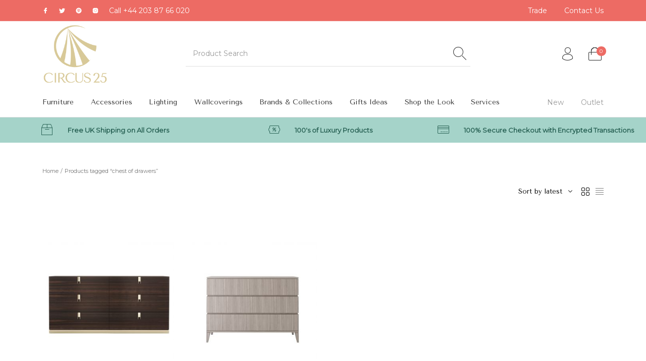

--- FILE ---
content_type: text/html; charset=UTF-8
request_url: https://circus25.com/product-tag/chest-of-drawers/
body_size: 77071
content:
<!DOCTYPE html>

<html lang="en-GB" class="no-js">

<head>
	<meta charset="UTF-8">
	<meta name="viewport" content="width=device-width, initial-scale=1.0, maximum-scale=1.0, user-scalable=0" />

	<link rel="profile" href="http://gmpg.org/xfn/11">
	<link rel="pingback" href="https://circus25.com/xmlrpc.php">
	<style></style>
	<title>chest of drawers Archives - Circus 25</title><link rel="preload" as="font" href="https://circus25.com/wp-content/plugins/customer-reviews-woocommerce/fonts/star.woff" crossorigin><link rel="preload" as="font" href="https://circus25.com/wp-content/themes/the-hanger/inc/fonts/thehanger-icons/fonts/the-hanger.woff2?374wvc" crossorigin><link rel="preload" as="font" href="https://fonts.gstatic.com/s/montserrat/v26/JTUHjIg1_i6t8kCHKm4532VJOt5-QNFgpCtr6Hw9aXpsog.woff2" crossorigin><link rel="preload" as="font" href="https://fonts.gstatic.com/s/montserrat/v26/JTUHjIg1_i6t8kCHKm4532VJOt5-QNFgpCtr6Hw5aXo.woff2" crossorigin><link rel="preload" as="font" href="https://fonts.gstatic.com/s/tenorsans/v19/bx6ANxqUneKx06UkIXISn3F4Cl2I.woff2" crossorigin><link rel="preload" as="font" href="https://fonts.gstatic.com/s/tenorsans/v19/bx6ANxqUneKx06UkIXISn3V4Cg.woff2" crossorigin><style id="wpr-usedcss">html{visibility:hidden}.header-mobiles-wrapper .header-mobiles-content .is-drilldown{transition:none}img.emoji{display:inline!important;border:none!important;box-shadow:none!important;height:1em!important;width:1em!important;margin:0 .07em!important;vertical-align:-.1em!important;background:0 0!important;padding:0!important}:where(.wp-block-button__link){box-shadow:none;text-decoration:none;border-radius:9999px;padding:calc(.667em + 2px) calc(1.333em + 2px)}:where(.wp-block-columns.has-background){padding:1.25em 2.375em}:where(.wp-block-post-comments input[type=submit]){border:none}:where(.wp-block-file__button){border-radius:2em;padding:.5em 1em}:where(.wp-block-file__button):is(a):active,:where(.wp-block-file__button):is(a):focus,:where(.wp-block-file__button):is(a):hover,:where(.wp-block-file__button):is(a):visited{box-shadow:none;color:#fff;opacity:.85;text-decoration:none}ul{box-sizing:border-box}:where(.wp-block-navigation .wp-block-navigation__submenu-container .wp-block-navigation-item a:not(.wp-element-button)),:where(.wp-block-navigation .wp-block-navigation__submenu-container .wp-block-navigation-submenu a:not(.wp-element-button)),:where(.wp-block-navigation.has-background .wp-block-navigation-item a:not(.wp-element-button)),:where(.wp-block-navigation.has-background .wp-block-navigation-submenu a:not(.wp-element-button)){padding:.5em 1em}:where(p.has-text-color:not(.has-link-color)) a{color:inherit}:where(.wp-block-search__button){border:1px solid #ccc;padding:.375em .625em}:where(.wp-block-search__button-inside .wp-block-search__inside-wrapper){padding:4px;border:1px solid #949494}:where(.wp-block-search__button-inside .wp-block-search__inside-wrapper) .wp-block-search__input{border-radius:0;border:none;padding:0 0 0 .25em}:where(.wp-block-search__button-inside .wp-block-search__inside-wrapper) .wp-block-search__input:focus{outline:0}:where(.wp-block-search__button-inside .wp-block-search__inside-wrapper) :where(.wp-block-search__button){padding:.125em .5em}.wp-element-button{cursor:pointer}:root{--wp--preset--font-size--normal:16px;--wp--preset--font-size--huge:42px}.screen-reader-text{border:0;clip:rect(1px,1px,1px,1px);-webkit-clip-path:inset(50%);clip-path:inset(50%);height:1px;margin:-1px;overflow:hidden;padding:0;position:absolute;width:1px;word-wrap:normal!important}.screen-reader-text:focus{background-color:#ddd;clip:auto!important;-webkit-clip-path:none;clip-path:none;color:#444;display:block;font-size:1em;height:auto;left:5px;line-height:normal;padding:15px 23px 14px;text-decoration:none;top:5px;width:auto;z-index:100000}html :where(.has-border-color){border-style:solid}html :where([style*=border-top-color]){border-top-style:solid}html :where([style*=border-right-color]){border-right-style:solid}html :where([style*=border-bottom-color]){border-bottom-style:solid}html :where([style*=border-left-color]){border-left-style:solid}html :where([style*=border-width]){border-style:solid}html :where([style*=border-top-width]){border-top-style:solid}html :where([style*=border-right-width]){border-right-style:solid}html :where([style*=border-bottom-width]){border-bottom-style:solid}html :where([style*=border-left-width]){border-left-style:solid}html :where(img[class*=wp-image-]){height:auto;max-width:100%}:where(.wp-block-group.has-background){padding:1.25em 2.375em}.screen-reader-text{clip:rect(1px,1px,1px,1px);word-wrap:normal!important;border:0;-webkit-clip-path:inset(50%);clip-path:inset(50%);height:1px;margin:-1px;overflow:hidden;overflow-wrap:normal!important;padding:0;position:absolute!important;width:1px}.screen-reader-text:focus{clip:auto!important;background-color:#fff;border-radius:3px;box-shadow:0 0 2px 2px rgba(0,0,0,.6);-webkit-clip-path:none;clip-path:none;color:#2b2d2f;display:block;font-size:.875rem;font-weight:700;height:auto;left:5px;line-height:normal;padding:15px 23px 14px;text-decoration:none;top:5px;width:auto;z-index:100000}@-webkit-keyframes spin{0%{transform:rotate(0)}to{transform:rotate(1turn)}}:where(.wp-block-woocommerce-mini-cart-contents){background:#fff}:where(div[data-block-name="woocommerce/legacy-template"]){margin-left:auto;margin-right:auto;max-width:1000px}.cr-comment-image-top{width:150px;display:inline-block;margin-right:5px;vertical-align:top;max-height:150px;border-radius:5px;overflow:hidden;border:1px solid #e4e1e3;filter:brightness(100%)}.cr-comment-image-top:hover{filter:brightness(95%)}.cr-comment-image-top img{box-shadow:none;max-width:100%;max-height:100%;width:auto;padding:0;border-radius:0}.cr-comment-image-top img{cursor:pointer}.cr-comment-videos{margin-bottom:1em}.cr-comment-videos{margin:0}.cr-comment-videos-modal{position:fixed;top:0;left:0;width:100vw;height:100vh;z-index:99999;overflow:auto;background-color:#000;background-color:rgba(0,0,0,.4)}#reviews .cr-summaryBox-wrap,.cr-all-reviews-shortcode .cr-summaryBox-wrap,.ivole-reviews-grid .cr-summaryBox-wrap{display:flex;flex-wrap:wrap;justify-content:space-between;padding:2px;align-items:center}#reviews .cr-summaryBox-wrap{margin:0 0 1em;background-color:#f9f9f9}.cr-all-reviews-shortcode .cr-summaryBox-wrap{margin:0;background-color:#f9f9f9}.ivole-reviews-grid .cr-summaryBox-wrap{margin:0 10px}#reviews .cr-summaryBox-wrap .ivole-summaryBox,.cr-all-reviews-shortcode .cr-summaryBox-wrap .ivole-summaryBox,.ivole-reviews-grid .cr-summaryBox-wrap .ivole-summaryBox{margin:0;width:49%;flex:0 0 49%;padding:10px;border-radius:4px;border:0 solid #e4e1e3;box-sizing:border-box}.ivole-summaryBox{max-width:100%;font-size:14px}div.ivole-summaryBox{margin-bottom:2rem}#reviews .cr-summaryBox-wrap .cr-count-filtered-reviews,.cr-all-reviews-shortcode .cr-summaryBox-wrap .cr-count-filtered-reviews,.ivole-reviews-grid .cr-summaryBox-wrap .cr-count-filtered-reviews{width:100%;padding:0;margin-top:10px}.cr-all-reviews-shortcode .cr-count-row{background-color:#f9f9f9;padding:10px 12px;font-size:12px;color:#0e252c;margin:24px 0;display:flex;align-items:center;justify-content:space-between}.cr-all-reviews-shortcode .cr-count-row a,.cr-reviews-ajax-comments .cr-count-row a{color:#0e252c;text-decoration:underline}.cr-all-reviews-shortcode .cr-count-row a:hover,.cr-reviews-ajax-comments .cr-count-row a:hover{cursor:pointer;color:#0e252c}.cr-ajax-reviews-sort.cr-sort-updating,.cr-count-row .cr-seeAll-updating,div.ivole-summaryBox.cr-summaryBar-updating,div.ivole-summaryBox.cr-summaryBox-ajax.cr-summaryBar-updating{opacity:.5;pointer-events:none}.cr-voting-cont-uni svg{margin-left:0;margin-right:7px;margin-top:0;margin-bottom:0;width:13px;height:16px;cursor:pointer;pointer-events:auto}.rtl .cr-voting-cont-uni svg{margin-right:0;margin-left:7px}.cr-voting-cont-uni .cr-voting-update svg{pointer-events:none}.cr-voting-cont-uni span.cr-voting-upvote svg:hover{color:#000}.cr-voting-cont-uni span{display:block;line-height:11px;font-size:11px;margin-left:0;margin-right:0;margin-top:0;margin-bottom:0}.cr-voting-cont-uni span.cr-voting-upvote-count{margin-right:10px;color:#18b394}.rtl .cr-voting-cont-uni span.cr-voting-upvote-count{margin-right:0;margin-left:10px}.cr-voting-cont-uni span.cr-voting-downvote-count{color:#ce2b37}@font-face{font-family:crstar;src:url(https://circus25.com/wp-content/plugins/customer-reviews-woocommerce/fonts/star.eot);src:url(https://circus25.com/wp-content/plugins/customer-reviews-woocommerce/fonts/star.eot?#iefix) format("embedded-opentype"),url(https://circus25.com/wp-content/plugins/customer-reviews-woocommerce/fonts/star.woff) format("woff"),url(https://circus25.com/wp-content/plugins/customer-reviews-woocommerce/fonts/star.ttf) format("truetype"),url(https://circus25.com/wp-content/plugins/customer-reviews-woocommerce/fonts/star.svg#star) format("svg");font-weight:400;font-style:normal;font-display:swap}div.cr-review-tags-filter{padding-top:5px;padding-left:0;padding-right:0;padding-bottom:0;pointer-events:auto;opacity:1}div.cr-review-tags-filter.cr-review-tags-filter-disabled{pointer-events:none;opacity:.5}@media (max-width:500px){#reviews .cr-summaryBox-wrap .ivole-summaryBox,.cr-all-reviews-shortcode .cr-summaryBox-wrap .ivole-summaryBox{width:100%;flex:0 0 100%}}.cr-all-reviews-shortcode .cr-show-more-button{display:block;margin:10px auto;height:40px;padding:0 20px;border:1px solid #bcccd4;font-size:14px;background-color:transparent;color:#0e252c}.cr-all-reviews-shortcode .cr-show-more-button:focus,.cr-all-reviews-shortcode .cr-show-more-button:hover{border:1px solid #00a79d;background-color:transparent;color:#0e252c}#cr-show-more-review-spinner,.cr-show-more-review-spinner{display:block;margin:20px auto;background:url(https://circus25.com/wp-content/plugins/customer-reviews-woocommerce/img/spinner-2x.gif) no-repeat;background-size:20px 20px;width:20px;height:20px}.cr-all-reviews-shortcode .cr-ajax-search{display:flex;justify-content:space-between;padding:0;margin:24px 0}.cr-all-reviews-shortcode .cr-ajax-search div{position:relative;flex-grow:1}.cr-ajax-search input[type=text]{border:1px solid;border-radius:4px 4px 4px 4px;border-color:#adb1b8 #a2a6ac #8d9096;background-color:#fff;padding:3px 10px;padding-left:calc(1.5em + .75rem);padding-right:1.8em;width:100%;line-height:1.5em;margin:0;font-size:1em;box-sizing:border-box}.rtl .cr-ajax-search input[type=text]{padding-right:calc(1.5em + .75rem);padding-left:1.8em}.cr-ajax-search input[type=text]{border:0;border-radius:16px 16px 16px 16px;background-color:#f9f9f9;color:#898f92;padding:3px 10px;padding-left:calc(1.5em + .75rem);padding-right:1.5em;width:100%;margin:0;font-size:1em;box-shadow:none;outline:0}.cr-ajax-search input[type=text]{height:42px}.cr-ajax-search input[type=text]:focus{box-shadow:0 0 0 1pt #18b394}.cr-all-reviews-shortcode .cr-clear-input{display:none;position:absolute;cursor:pointer;margin-left:-1.7em;margin-top:-8px;height:16px;top:50%;right:8px}.rtl .cr-all-reviews-shortcode .cr-clear-input{left:8px;right:auto;margin-left:0}.cr-all-reviews-shortcode .cr-clear-input svg{display:block;height:16px}#cr-ajax-reviews-review-form{display:none}.cr-noscroll{overflow:hidden}.product_meta .cr_brand_val,.product_meta .cr_gtin_val,.product_meta .cr_mpn_val{display:inline}.cr-reviews-slider .cr-slider-read-less a,.cr-reviews-slider .cr-slider-read-more a{font-size:.8em}.cr-reviews-slider .cr-slider-details{display:none}.cr-qna-block div.cr-qna-new-q-overlay{display:none;position:fixed;top:0;left:0;width:100%;height:100%;justify-content:center;align-items:center;opacity:0}.cr-qna-block div.cr-qna-new-q-overlay.cr-q-modal{display:flex;background:rgba(229,229,229,.7);opacity:1;z-index:100001}.cr-qna-block div.cr-qna-new-q-overlay .cr-qna-new-q-form{display:none;width:680px;height:670px;border-radius:16px;background:#fff;opacity:1;position:relative;max-width:100%}.cr-qna-block div.cr-qna-new-q-overlay .cr-qna-new-q-form.cr-q-modal{display:block}.cr-qna-block div.cr-qna-new-q-overlay .cr-qna-new-q-form .cr-qna-new-q-form-input{display:block}.cr-qna-block div.cr-qna-new-q-overlay .cr-qna-new-q-form .cr-qna-new-q-form-ok{display:none}.cr-qna-block div.cr-qna-new-q-overlay .cr-qna-new-q-form .cr-qna-new-q-form-error{display:none}.cr-qna-block div.cr-qna-new-q-overlay .cr-qna-new-q-form .cr-qna-new-q-form-close{display:block;background-color:transparent;border:0 solid;position:absolute;top:10px;right:10px;padding:8px;line-height:0;cursor:pointer}.cr-qna-block div.cr-qna-new-q-overlay .cr-qna-new-q-form .cr-qna-new-q-form-close svg{display:block;width:24px;height:24px;font-size:24px}.cr-qna-block div.cr-qna-new-q-overlay .cr-qna-new-q-form .cr-qna-new-q-form-close .cr-no-icon{fill:#dadada}.cr-qna-block div.cr-qna-new-q-overlay .cr-qna-new-q-form .cr-qna-new-q-form-text{max-width:100%;margin-top:48px;margin-left:100px;margin-right:100px;margin-bottom:0;font-size:16px;font-weight:400;text-align:left;display:block}.rtl .cr-qna-block div.cr-qna-new-q-overlay .cr-qna-new-q-form .cr-qna-new-q-form-text{text-align:right}.cr-qna-block div.cr-qna-new-q-overlay .cr-qna-new-q-form .cr-qna-new-q-form-q{max-width:100%;width:480px;margin-top:24px;margin-left:100px;margin-right:100px;margin-bottom:0;font-size:14px;font-weight:400;text-align:left;display:block;padding:16px 20px;box-shadow:none;background:#f9f9f9;border:1px solid #f9f9f9;border-radius:16px;resize:none;outline-style:none}.rtl .cr-qna-block div.cr-qna-new-q-overlay .cr-qna-new-q-form .cr-qna-new-q-form-q{text-align:right}.cr-qna-block div.cr-qna-new-q-overlay .cr-qna-new-q-form .cr-qna-new-q-form-email,.cr-qna-block div.cr-qna-new-q-overlay .cr-qna-new-q-form .cr-qna-new-q-form-name{max-width:100%;width:480px;margin-top:20px;margin-left:100px;margin-right:100px;margin-bottom:0;font-size:14px;font-weight:400;text-align:left;display:block;padding:14px 20px;box-shadow:none;background:#f9f9f9;border:1px solid #f9f9f9;border-radius:16px;outline-style:none}.rtl .cr-qna-block div.cr-qna-new-q-overlay .cr-qna-new-q-form .cr-qna-new-q-form-email,.rtl .cr-qna-block div.cr-qna-new-q-overlay .cr-qna-new-q-form .cr-qna-new-q-form-name{text-align:right}.grecaptcha-badge{visibility:hidden}.cr-upload-images-preview{display:flex;margin:0}.cr-upload-images-preview .cr-upload-images-containers{width:75px;height:75px;margin:0 10px 10px 0;position:relative;display:flex;align-items:center;justify-content:center;pointer-events:auto}.cr-upload-images-preview .cr-upload-images-containers.cr-upload-delete-pending{pointer-events:none}.cr-upload-images-preview .cr-upload-images-thumbnail{max-width:100%;max-height:100%;margin:0;opacity:.3}.cr-upload-images-preview .cr-upload-images-containers.cr-upload-ok.cr-upload-delete-pending .cr-upload-images-thumbnail{opacity:.2}.cr-upload-images-preview .cr-upload-images-containers .cr-upload-images-pbar{width:65px;height:10px;margin:0 5px;padding:0;position:absolute;top:50%;left:0;transform:translate(0,-50%);background-color:#ddd;border-radius:5px}.cr-upload-images-preview .cr-upload-images-pbarin{width:0;height:100%;margin:0;padding:0;background-color:#4bbe67;border-radius:5px}.cr-upload-images-preview .cr-upload-images-containers.cr-upload-ok .cr-upload-images-thumbnail{opacity:1}.cr-upload-images-preview .cr-upload-images-containers.cr-upload-ok .cr-upload-images-pbar{display:none}.cr-upload-images-preview .cr-upload-images-containers .cr-upload-images-delete{padding:1px;position:absolute;top:0;right:0;width:20px;height:20px;display:none;background-color:#e7412c;border-radius:10px;border:0 solid;line-height:0;cursor:pointer}.cr-upload-images-preview .cr-upload-images-containers .cr-upload-images-delete:hover{background-color:#db2c1b}.cr-upload-images-preview .cr-upload-images-containers.cr-upload-delete-pending .cr-upload-images-delete{display:block}.cr-upload-images-preview .cr-upload-images-containers.cr-upload-delete-pending .cr-upload-images-delete{opacity:.2}.cr-upload-images-preview .cr-upload-images-containers .cr-upload-images-delete svg{padding:0;width:18px;height:18px;font-size:18px;line-height:18px;display:block}.cr-upload-images-preview .cr-upload-images-containers .cr-upload-images-delete .cr-no-icon{fill:#FFFFFF}.cr-upload-images-preview .cr-upload-images-containers .cr-upload-images-delete-spinner{margin:0;background:url(https://circus25.com/wp-content/plugins/customer-reviews-woocommerce/img/spinner-2x.gif) no-repeat;background-size:20px 20px;width:20px;height:20px;display:none;text-decoration:none;position:absolute;top:50%;left:50%;transform:translate(-50%,-50%)}.cr-upload-images-preview .cr-upload-images-containers.cr-upload-delete-pending .cr-upload-images-delete-spinner{display:block}.ivole-reviews-grid{padding:20px 0 10px;border-width:1px;border-style:solid;border-color:transparent;display:block;border-radius:5px;margin:0;width:100%}.cr-reviews-grid-inner{border-radius:inherit;display:flex}.cr-reviews-grid-inner .cr-reviews-grid-col{flex-grow:1;width:0}.cr-reviews-grid-inner .cr-reviews-grid-col.cr-reviews-grid-col-none{display:none}.cr-reviews-slider{padding:15px 0;opacity:0;visibility:hidden;transition:opacity 1s ease;-webkit-transition:opacity 1s}.ivole-reviews-grid .cr-review-card{padding:0;border-width:1px;border-style:solid;border-color:transparent;border-radius:10px;margin:0 10px 20px;max-width:100%;box-shadow:0 4px 36px rgba(32,55,65,.06);overflow:hidden;visibility:hidden}.ivole-reviews-grid .cr-reviews-grid-inner.cr-colcade-loaded .cr-review-card{visibility:visible}.cr-reviews-slider .cr-review-card{box-sizing:border-box;padding:0 10px}@media only screen and (max-width:800px){.cr-reviews-grid-inner .cr-reviews-grid-col3{display:none}}@media only screen and (max-width:550px){.cr-reviews-grid-inner .cr-reviews-grid-col2{display:none}}.cr-trustbadgef{max-width:100%;overflow:hidden}#cr_floatingtrustbadge{position:fixed;box-sizing:border-box;right:0;bottom:0;width:135px;border-radius:15px;display:block;overflow:hidden;margin:30px;filter:drop-shadow(0px 4px 54px rgba(0, 0, 0, .25));z-index:99999;cursor:pointer}#cr_floatingtrustbadge.cr-floatingbadge-big{position:fixed;box-sizing:border-box;right:0;bottom:0;width:256px;border-radius:15px;display:block;overflow:hidden;margin:0 30px 30px 0;filter:drop-shadow(0px 4px 54px rgba(0, 0, 0, .25));z-index:99999;cursor:auto}#cr_floatingtrustbadge{border:1px solid}#cr_floatingtrustbadge img{margin:0;width:100%;position:relative;border:0;display:block}.cr-badge{display:inline-block;padding:40px;font-family:'Open Sans',sans-serif;font-size:0;color:#1f1f1f;line-height:normal;position:relative;text-align:left;text-decoration:none;box-sizing:border-box;transform-origin:left;visibility:hidden}.cr-badge .rating{font-size:17px;white-space:nowrap}@media all and (max-width:600px){#cr_floatingtrustbadge,#cr_floatingtrustbadge.cr-floatingbadge-big{display:none}}:root{--swiper-theme-color:#007aff}.swiper-container{margin-left:auto;margin-right:auto;position:relative;overflow:hidden;list-style:none;padding:0;z-index:1}.swiper-wrapper{position:relative;width:100%;height:100%;z-index:1;display:-webkit-box;display:-ms-flexbox;display:flex;-webkit-transition-property:-webkit-transform;transition-property:-webkit-transform;-o-transition-property:transform;transition-property:transform;transition-property:transform,-webkit-transform;-webkit-box-sizing:content-box;box-sizing:content-box}.swiper-slide{-ms-flex-negative:0;flex-shrink:0;width:100%;height:100%;position:relative;-webkit-transition-property:-webkit-transform;transition-property:-webkit-transform;-o-transition-property:transform;transition-property:transform;transition-property:transform,-webkit-transform}:root{--swiper-navigation-size:44px}.swiper-pagination-bullet-active{opacity:1;background:var(--swiper-pagination-color,var(--swiper-theme-color))}.swiper-zoom-container{width:100%;height:100%;display:-webkit-box;display:-ms-flexbox;display:flex;-webkit-box-pack:center;-ms-flex-pack:center;justify-content:center;-webkit-box-align:center;-ms-flex-align:center;align-items:center;text-align:center}.swiper-lazy-preloader{width:42px;height:42px;position:absolute;left:50%;top:50%;margin-left:-21px;margin-top:-21px;z-index:10;-webkit-transform-origin:50%;-ms-transform-origin:50%;transform-origin:50%;-webkit-animation:1s linear infinite swiper-preloader-spin;animation:1s linear infinite swiper-preloader-spin;-webkit-box-sizing:border-box;box-sizing:border-box;border:4px solid var(--swiper-preloader-color,var(--swiper-theme-color));border-radius:50%;border-top-color:transparent}body{--wp--preset--color--black:#000000;--wp--preset--color--cyan-bluish-gray:#abb8c3;--wp--preset--color--white:#ffffff;--wp--preset--color--pale-pink:#f78da7;--wp--preset--color--vivid-red:#cf2e2e;--wp--preset--color--luminous-vivid-orange:#ff6900;--wp--preset--color--luminous-vivid-amber:#fcb900;--wp--preset--color--light-green-cyan:#7bdcb5;--wp--preset--color--vivid-green-cyan:#00d084;--wp--preset--color--pale-cyan-blue:#8ed1fc;--wp--preset--color--vivid-cyan-blue:#0693e3;--wp--preset--color--vivid-purple:#9b51e0;--wp--preset--gradient--vivid-cyan-blue-to-vivid-purple:linear-gradient(135deg,rgba(6, 147, 227, 1) 0%,rgb(155, 81, 224) 100%);--wp--preset--gradient--light-green-cyan-to-vivid-green-cyan:linear-gradient(135deg,rgb(122, 220, 180) 0%,rgb(0, 208, 130) 100%);--wp--preset--gradient--luminous-vivid-amber-to-luminous-vivid-orange:linear-gradient(135deg,rgba(252, 185, 0, 1) 0%,rgba(255, 105, 0, 1) 100%);--wp--preset--gradient--luminous-vivid-orange-to-vivid-red:linear-gradient(135deg,rgba(255, 105, 0, 1) 0%,rgb(207, 46, 46) 100%);--wp--preset--gradient--very-light-gray-to-cyan-bluish-gray:linear-gradient(135deg,rgb(238, 238, 238) 0%,rgb(169, 184, 195) 100%);--wp--preset--gradient--cool-to-warm-spectrum:linear-gradient(135deg,rgb(74, 234, 220) 0%,rgb(151, 120, 209) 20%,rgb(207, 42, 186) 40%,rgb(238, 44, 130) 60%,rgb(251, 105, 98) 80%,rgb(254, 248, 76) 100%);--wp--preset--gradient--blush-light-purple:linear-gradient(135deg,rgb(255, 206, 236) 0%,rgb(152, 150, 240) 100%);--wp--preset--gradient--blush-bordeaux:linear-gradient(135deg,rgb(254, 205, 165) 0%,rgb(254, 45, 45) 50%,rgb(107, 0, 62) 100%);--wp--preset--gradient--luminous-dusk:linear-gradient(135deg,rgb(255, 203, 112) 0%,rgb(199, 81, 192) 50%,rgb(65, 88, 208) 100%);--wp--preset--gradient--pale-ocean:linear-gradient(135deg,rgb(255, 245, 203) 0%,rgb(182, 227, 212) 50%,rgb(51, 167, 181) 100%);--wp--preset--gradient--electric-grass:linear-gradient(135deg,rgb(202, 248, 128) 0%,rgb(113, 206, 126) 100%);--wp--preset--gradient--midnight:linear-gradient(135deg,rgb(2, 3, 129) 0%,rgb(40, 116, 252) 100%);--wp--preset--duotone--dark-grayscale:url('#wp-duotone-dark-grayscale');--wp--preset--duotone--grayscale:url('#wp-duotone-grayscale');--wp--preset--duotone--purple-yellow:url('#wp-duotone-purple-yellow');--wp--preset--duotone--blue-red:url('#wp-duotone-blue-red');--wp--preset--duotone--midnight:url('#wp-duotone-midnight');--wp--preset--duotone--magenta-yellow:url('#wp-duotone-magenta-yellow');--wp--preset--duotone--purple-green:url('#wp-duotone-purple-green');--wp--preset--duotone--blue-orange:url('#wp-duotone-blue-orange');--wp--preset--font-size--small:13px;--wp--preset--font-size--medium:20px;--wp--preset--font-size--large:36px;--wp--preset--font-size--x-large:42px;--wp--preset--spacing--20:0.44rem;--wp--preset--spacing--30:0.67rem;--wp--preset--spacing--40:1rem;--wp--preset--spacing--50:1.5rem;--wp--preset--spacing--60:2.25rem;--wp--preset--spacing--70:3.38rem;--wp--preset--spacing--80:5.06rem}:where(.is-layout-flex){gap:.5em}:where(.wp-block-columns.is-layout-flex){gap:2em}.wpcf7 .screen-reader-response{position:absolute;overflow:hidden;clip:rect(1px,1px,1px,1px);clip-path:inset(50%);height:1px;width:1px;margin:-1px;padding:0;border:0;word-wrap:normal!important}.wpcf7 form .wpcf7-response-output{margin:2em .5em 1em;padding:.2em 1em;border:2px solid #00a0d2}.wpcf7 form.init .wpcf7-response-output,.wpcf7 form.resetting .wpcf7-response-output,.wpcf7 form.submitting .wpcf7-response-output{display:none}.wpcf7 form.sent .wpcf7-response-output{border-color:#46b450}.wpcf7 form.aborted .wpcf7-response-output,.wpcf7 form.failed .wpcf7-response-output{border-color:#dc3232}.wpcf7 form.spam .wpcf7-response-output{border-color:#f56e28}.wpcf7 form.invalid .wpcf7-response-output,.wpcf7 form.payment-required .wpcf7-response-output,.wpcf7 form.unaccepted .wpcf7-response-output{border-color:#ffb900}.wpcf7-form-control-wrap{position:relative}.wpcf7-not-valid-tip{color:#dc3232;font-size:1em;font-weight:400;display:block}.use-floating-validation-tip .wpcf7-not-valid-tip{position:relative;top:-2ex;left:1em;z-index:100;border:1px solid #dc3232;background:#fff;padding:.2em .8em;width:24em}.wpcf7-spinner{visibility:hidden;display:inline-block;background-color:#23282d;opacity:.75;width:24px;height:24px;border:none;border-radius:100%;padding:0;margin:0 24px;position:relative}form.submitting .wpcf7-spinner{visibility:visible}.wpcf7-spinner::before{content:'';position:absolute;background-color:#fbfbfc;top:4px;left:4px;width:6px;height:6px;border:none;border-radius:100%;transform-origin:8px 8px;animation-name:spin;animation-duration:1s;animation-timing-function:linear;animation-iteration-count:infinite}@media (prefers-reduced-motion:reduce){.wpcf7-spinner::before{animation-name:blink;animation-duration:2s}}@keyframes spin{0%{transform:rotate(0)}to{transform:rotate(1turn)}from{transform:rotate(0)}to{transform:rotate(360deg)}}@keyframes blink{from{opacity:0}50%{opacity:1}to{opacity:0}}.wpcf7 input[type=file]{cursor:pointer}.wpcf7 input[type=file]:disabled{cursor:default}.wpcf7 .wpcf7-submit:disabled{cursor:not-allowed}.wpcf7 input[type=email],.wpcf7 input[type=tel],.wpcf7 input[type=url]{direction:ltr}.woo-variation-swatches.wvs-tooltip .radio-variable-item[data-wvstooltip]{position:relative}.woo-variation-swatches.wvs-tooltip .radio-variable-item[data-wvstooltip]:after,.woo-variation-swatches.wvs-tooltip .radio-variable-item[data-wvstooltip]:before{bottom:100%;left:8px}.woo-variation-swatches.wvs-tooltip .radio-variable-item .image-tooltip-wrapper{left:8px;-webkit-transform:translateX(-50%);-ms-transform:translateX(-50%);transform:translateX(-50%)}.woo-variation-swatches.wvs-tooltip.wvs-archive-align-center .wvs-archive-variation-wrapper .radio-variable-item[data-wvstooltip]:after,.woo-variation-swatches.wvs-tooltip.wvs-archive-align-center .wvs-archive-variation-wrapper .radio-variable-item[data-wvstooltip]:before{left:50%}.woo-variation-swatches.wvs-tooltip.wvs-archive-align-center .wvs-archive-variation-wrapper .radio-variable-item .image-tooltip-wrapper{left:50%;-webkit-transform:translateX(-50%);-ms-transform:translateX(-50%);transform:translateX(-50%)}.woo-variation-swatches.wvs-tooltip.wvs-archive-align-right .wvs-archive-variation-wrapper .radio-variable-item[data-wvstooltip]:after,.woo-variation-swatches.wvs-tooltip.wvs-archive-align-right .wvs-archive-variation-wrapper .radio-variable-item[data-wvstooltip]:before{left:100%}.woo-variation-swatches.wvs-tooltip.wvs-archive-align-right .wvs-archive-variation-wrapper .radio-variable-item .image-tooltip-wrapper{left:100%;-webkit-transform:translateX(-50%);-ms-transform:translateX(-50%);transform:translateX(-50%)}.woo-variation-swatches .woo-variation-raw-select+.select2{display:none!important}.woo-variation-swatches .wvs-widget-layered-nav-list__item-color{-webkit-box-orient:horizontal;-webkit-box-direction:normal;-webkit-box-align:center;-ms-flex-align:center;align-items:center;display:-webkit-box;display:-ms-flexbox;display:flex;-ms-flex-direction:row;flex-direction:row;margin:10px 0}.woo-variation-swatches .wvs-widget-layered-nav-list__item-color>a{display:inline-block;position:relative}.woo-variation-swatches .wvs-widget-layered-nav-list__item-color .count{padding:0 5px}.woo-variation-swatches .wvs-widget-layered-nav-list__item-color .wvs-widget-item-wrapper{-webkit-box-align:center;-ms-flex-align:center;align-items:center;display:-webkit-box;display:-ms-flexbox;display:flex}.woo-variation-swatches .wvs-widget-layered-nav-list__item-color .item{border:2px solid #fff;-webkit-box-shadow:var(--wvs-item-box-shadow,0 0 0 1px #a8a8a8);box-shadow:var(--wvs-item-box-shadow,0 0 0 1px #a8a8a8);display:inline-block;float:left;height:20px;margin:0 4px;padding:9px;-webkit-transition:-webkit-box-shadow .2s;transition:-webkit-box-shadow .2s ease;-o-transition:box-shadow .2s;transition:box-shadow .2s ease;transition:box-shadow .2s ease,-webkit-box-shadow .2s ease;width:20px}.woo-variation-swatches .wvs-widget-layered-nav-list__item-color .item.style-squared{border-radius:2px}.woo-variation-swatches .wvs-widget-layered-nav-list__item-color .item.style-rounded{border-radius:100%}.woo-variation-swatches .wvs-widget-layered-nav-list__item-color .text{display:inline-block}.woo-variation-swatches .wvs-widget-layered-nav-list__item-color .text :after{clear:both;content:"";display:inline}.woo-variation-swatches .wvs-widget-layered-nav-list__item-color:hover .item{-webkit-box-shadow:var(--wvs-hover-item-box-shadow,0 0 0 3px #ddd);box-shadow:var(--wvs-hover-item-box-shadow,0 0 0 3px #ddd)}.woo-variation-swatches .wvs-widget-layered-nav-list__item-color.woocommerce-widget-layered-nav-list__item--chosen .item{-webkit-box-shadow:var(--wvs-selected-item-box-shadow,0 0 0 2px #000);box-shadow:var(--wvs-selected-item-box-shadow,0 0 0 2px #000)}.woo-variation-swatches .variations td.value>span:after,.woo-variation-swatches .variations td.value>span:before,.woo-variation-swatches .woo-variation-raw-select,.woo-variation-swatches .woo-variation-raw-select:after,.woo-variation-swatches .woo-variation-raw-select:before{display:none!important}.woo-variation-swatches .woo-variation-swatches-variable-item-more{-webkit-box-align:center;-ms-flex-align:center;align-items:center;display:-webkit-box;display:-ms-flexbox;display:flex}.woo-variation-swatches .wvs-archive-variations-wrapper{display:block;width:100%}.woo-variation-swatches .wvs-archive-variations-wrapper .variable-items-wrapper .variable-item:not(.radio-variable-item){height:var(--wvs-archive-product-item-height,30px);width:var(--wvs-archive-product-item-width,30px)}.woo-variation-swatches .wvs-archive-variations-wrapper .variable-items-wrapper .variable-item:not(.radio-variable-item).button-variable-item{font-size:var(--wvs-archive-product-item-font-size,16px)}.woo-variation-swatches .wvs-archive-variations-wrapper .variable-items-wrapper.wvs-style-squared.archive-variable-items .variable-item:not(.radio-variable-item).button-variable-item{min-width:var(--wvs-archive-product-item-width,30px)}.woo-variation-swatches ul.variations{-webkit-box-orient:vertical;-ms-flex-direction:column;flex-direction:column;list-style:none;margin:0;padding:0}.woo-variation-swatches ul.variations,.woo-variation-swatches ul.variations>li{-webkit-box-direction:normal;display:-webkit-box;display:-ms-flexbox;display:flex}.woo-variation-swatches ul.variations>li{-webkit-box-pack:var(--wvs-position);-ms-flex-pack:var(--wvs-position);-webkit-box-orient:horizontal;-ms-flex-direction:row;flex-direction:row;justify-content:var(--wvs-position);margin:5px 0}.woo-variation-swatches ul.variations .wvs_archive_reset_variations.hide{visibility:hidden}.woo-variation-swatches ul.variations .wvs_archive_reset_variations.show{visibility:visible}.woo-variation-swatches .variable-items-wrapper{-webkit-box-pack:start;-ms-flex-pack:start;display:-webkit-box;display:-ms-flexbox;display:flex;-ms-flex-wrap:wrap;flex-wrap:wrap;justify-content:flex-start;list-style:none;margin:0;padding:0}.woo-variation-swatches .variable-items-wrapper.enabled-large-size .variable-item:not(.radio-variable-item){height:var(--wvs-single-product-large-item-height,40px);width:var(--wvs-single-product-large-item-width,40px)}.woo-variation-swatches .variable-items-wrapper.enabled-large-size .variable-item:not(.radio-variable-item).button-variable-item{font-size:var(--wvs-single-product-large-item-font-size,16px)}.woo-variation-swatches .variable-items-wrapper.radio-variable-items-wrapper{-webkit-box-orient:vertical;-webkit-box-direction:normal;-webkit-box-align:start;-ms-flex-align:start;align-items:flex-start;-ms-flex-direction:column;flex-direction:column}.woo-variation-swatches .variable-items-wrapper.radio-variable-items-wrapper .radio-variable-item{-webkit-box-sizing:border-box;box-sizing:border-box;cursor:pointer;display:block;list-style:none;padding:0 5px}.woo-variation-swatches .variable-items-wrapper.radio-variable-items-wrapper .radio-variable-item input,.woo-variation-swatches .variable-items-wrapper.radio-variable-items-wrapper .radio-variable-item label{cursor:pointer;vertical-align:middle}.woo-variation-swatches .variable-items-wrapper.radio-variable-items-wrapper .radio-variable-item input{height:20px;margin:5px;width:20px}.woo-variation-swatches .variable-items-wrapper.radio-variable-items-wrapper .radio-variable-item .variable-item-radio-value-wrapper{display:inline-block}.woo-variation-swatches .variable-items-wrapper.radio-variable-items-wrapper .radio-variable-item .variable-item-radio-value-wrapper img{display:inline-block;margin:0;padding:0;vertical-align:middle;width:40px}.woo-variation-swatches .variable-items-wrapper.radio-variable-items-wrapper .radio-variable-item .variable-item-radio-value-wrapper .out-of-stock{display:inline-block;margin:0;padding:0}.woo-variation-swatches .variable-items-wrapper.radio-variable-items-wrapper .radio-variable-item label{display:inline-block;padding:2px 0;width:auto}.woo-variation-swatches .variable-items-wrapper.radio-variable-items-wrapper .radio-variable-item.disabled,.woo-variation-swatches .variable-items-wrapper.radio-variable-items-wrapper .radio-variable-item.disabled:hover{-webkit-box-shadow:none;box-shadow:none}.woo-variation-swatches .variable-items-wrapper.radio-variable-items-wrapper .radio-variable-item.disabled input,.woo-variation-swatches .variable-items-wrapper.radio-variable-items-wrapper .radio-variable-item.disabled label,.woo-variation-swatches .variable-items-wrapper.radio-variable-items-wrapper .radio-variable-item.disabled:hover input,.woo-variation-swatches .variable-items-wrapper.radio-variable-items-wrapper .radio-variable-item.disabled:hover label{cursor:not-allowed;opacity:.5}.woo-variation-swatches .variable-items-wrapper.radio-variable-items-wrapper .radio-variable-item.disabled .variable-item-radio-value,.woo-variation-swatches .variable-items-wrapper.radio-variable-items-wrapper .radio-variable-item.disabled:hover .variable-item-radio-value{text-decoration:line-through}.woo-variation-swatches .variable-items-wrapper.radio-variable-items-wrapper .radio-variable-item.disabled:after,.woo-variation-swatches .variable-items-wrapper.radio-variable-items-wrapper .radio-variable-item.disabled:before,.woo-variation-swatches .variable-items-wrapper.radio-variable-items-wrapper .radio-variable-item.disabled:hover:after,.woo-variation-swatches .variable-items-wrapper.radio-variable-items-wrapper .radio-variable-item.disabled:hover:before{display:none}.woo-variation-swatches .variable-items-wrapper.radio-variable-items-wrapper .radio-variable-item.disabled:focus,.woo-variation-swatches .variable-items-wrapper.radio-variable-items-wrapper .radio-variable-item.disabled:hover:focus{-webkit-box-shadow:none;box-shadow:none}.woo-variation-swatches .variable-items-wrapper.radio-variable-items-wrapper .radio-variable-item.no-stock input,.woo-variation-swatches .variable-items-wrapper.radio-variable-items-wrapper .radio-variable-item.no-stock label,.woo-variation-swatches .variable-items-wrapper.radio-variable-items-wrapper .radio-variable-item.no-stock:hover input,.woo-variation-swatches .variable-items-wrapper.radio-variable-items-wrapper .radio-variable-item.no-stock:hover label{opacity:.6;text-decoration:line-through}.woo-variation-swatches .variable-items-wrapper.radio-variable-items-wrapper .radio-variable-item.no-stock .variable-item-radio-value,.woo-variation-swatches .variable-items-wrapper.radio-variable-items-wrapper .radio-variable-item.no-stock:hover .variable-item-radio-value{text-decoration:line-through}.woo-variation-swatches .variable-items-wrapper.radio-variable-items-wrapper .radio-variable-item:hover{-webkit-box-shadow:0 0 0 3px rgba(0,0,0,.1);box-shadow:0 0 0 3px rgba(0,0,0,.1)}.woo-variation-swatches .variable-items-wrapper.radio-variable-items-wrapper .radio-variable-item:focus{-webkit-box-shadow:0 0 0 3px rgba(0,0,0,.3);box-shadow:0 0 0 3px rgba(0,0,0,.3)}.woo-variation-swatches .variable-items-wrapper.radio-variable-items-wrapper .radio-variable-item.selected,.woo-variation-swatches .variable-items-wrapper.radio-variable-items-wrapper .radio-variable-item.selected:hover{-webkit-box-shadow:0 0 0 2px rgba(0,0,0,.9);box-shadow:0 0 0 2px rgba(0,0,0,.9)}.woo-variation-swatches .variable-items-wrapper .variable-item{list-style:none;margin:0;outline:0;padding:0;-webkit-transition:.2s;-o-transition:.2s;transition:all .2s ease;-webkit-user-select:none;-moz-user-select:none;-ms-user-select:none;user-select:none}.woo-variation-swatches .variable-items-wrapper .variable-item .variable-item-contents{-webkit-box-orient:vertical;-webkit-box-direction:normal;-webkit-box-pack:center;-ms-flex-pack:center;display:-webkit-box;display:-ms-flexbox;display:flex;-ms-flex-direction:column;flex-direction:column;height:100%;justify-content:center;position:relative;width:100%}.woo-variation-swatches .variable-items-wrapper .variable-item.variation-disabled{display:none!important}.woo-variation-swatches .variable-items-wrapper .variable-item img{height:100%;margin:0;padding:0;pointer-events:none;width:100%}.woo-variation-swatches .variable-items-wrapper .variable-item>span{pointer-events:none}.woo-variation-swatches .variable-items-wrapper .variable-item:not(.radio-variable-item){-webkit-box-pack:center;-ms-flex-pack:center;-webkit-box-align:center;-ms-flex-align:center;align-items:center;background-color:var(--wvs-item-background-color,#fff);-webkit-box-shadow:var(--wvs-item-box-shadow,0 0 0 1px #a8a8a8);box-shadow:var(--wvs-item-box-shadow,0 0 0 1px #a8a8a8);-webkit-box-sizing:border-box;box-sizing:border-box;color:var(--wvs-item-text-color,#000);cursor:pointer;display:-webkit-box;display:-ms-flexbox;display:flex;height:var(--wvs-single-product-item-height,30px);justify-content:center;margin:4px;padding:2px;position:relative;width:var(--wvs-single-product-item-width,30px)}.woo-variation-swatches .variable-items-wrapper .variable-item:not(.radio-variable-item):last-child{margin-right:0}.woo-variation-swatches .variable-items-wrapper .variable-item:not(.radio-variable-item).no-stock .variable-item-contents,.woo-variation-swatches .variable-items-wrapper .variable-item:not(.radio-variable-item).no-stock img,.woo-variation-swatches .variable-items-wrapper .variable-item:not(.radio-variable-item).no-stock span{opacity:.6}.woo-variation-swatches .variable-items-wrapper .variable-item:not(.radio-variable-item).no-stock .variable-item-contents:before{background-image:var(--wvs-cross);background-position:50%;background-repeat:no-repeat;content:" ";display:block;height:100%;position:absolute;width:100%}.woo-variation-swatches .variable-items-wrapper .variable-item:not(.radio-variable-item):hover{background-color:var(--wvs-hover-item-background-color,#fff);color:var(--wvs-hover-item-text-color,#000)}.woo-variation-swatches .variable-items-wrapper .variable-item:not(.radio-variable-item):focus,.woo-variation-swatches .variable-items-wrapper .variable-item:not(.radio-variable-item):hover{-webkit-box-shadow:var(--wvs-hover-item-box-shadow,0 0 0 3px #ddd);box-shadow:var(--wvs-hover-item-box-shadow,0 0 0 3px #ddd)}.woo-variation-swatches .variable-items-wrapper .variable-item:not(.radio-variable-item).selected,.woo-variation-swatches .variable-items-wrapper .variable-item:not(.radio-variable-item).selected:hover{-webkit-box-shadow:var(--wvs-selected-item-box-shadow,0 0 0 2px #000);box-shadow:var(--wvs-selected-item-box-shadow,0 0 0 2px #000);color:var(--wvs-selected-item-text-color,#000)}.woo-variation-swatches .variable-items-wrapper .variable-item:not(.radio-variable-item).disabled,.woo-variation-swatches .variable-items-wrapper .variable-item:not(.radio-variable-item).disabled:hover{cursor:not-allowed;overflow:hidden;pointer-events:none;position:relative}.woo-variation-swatches .variable-items-wrapper .variable-item:not(.radio-variable-item).disabled .variable-item-contents,.woo-variation-swatches .variable-items-wrapper .variable-item:not(.radio-variable-item).disabled img,.woo-variation-swatches .variable-items-wrapper .variable-item:not(.radio-variable-item).disabled span,.woo-variation-swatches .variable-items-wrapper .variable-item:not(.radio-variable-item).disabled:hover .variable-item-contents,.woo-variation-swatches .variable-items-wrapper .variable-item:not(.radio-variable-item).disabled:hover img,.woo-variation-swatches .variable-items-wrapper .variable-item:not(.radio-variable-item).disabled:hover span{opacity:.6}.woo-variation-swatches .variable-items-wrapper .variable-item:not(.radio-variable-item).disabled .variable-item-contents:before,.woo-variation-swatches .variable-items-wrapper .variable-item:not(.radio-variable-item).disabled:hover .variable-item-contents:before{background-image:var(--wvs-cross);background-position:50%;background-repeat:no-repeat;content:" ";display:block;height:100%;position:absolute;width:100%}.woo-variation-swatches .variable-items-wrapper .variable-item:not(.radio-variable-item).color-variable-item.selected:not(.no-stock) .variable-item-contents:before,.woo-variation-swatches .variable-items-wrapper .variable-item:not(.radio-variable-item).image-variable-item.selected:not(.no-stock) .variable-item-contents:before{background-image:var(--wvs-tick);background-position:50%;background-repeat:no-repeat;background-size:60%;content:" ";display:block;height:100%;position:absolute;width:100%}.woo-variation-swatches .variable-items-wrapper .variable-item:not(.radio-variable-item).color-variable-item .variable-item-span-color,.woo-variation-swatches .variable-items-wrapper .variable-item:not(.radio-variable-item).image-variable-item .variable-item-span-color{display:block;height:100%;width:100%}.woo-variation-swatches .variable-items-wrapper .variable-item:not(.radio-variable-item).button-variable-item{font-size:var(--wvs-single-product-item-font-size,16px);text-align:center}.woo-variation-swatches .variable-items-wrapper .variable-item:not(.radio-variable-item).button-variable-item.selected:not(.no-stock){background-color:var(--wvs-selected-item-background-color,#fff);color:var(--wvs-selected-item-text-color,#000)}.woo-variation-swatches .variable-items-wrapper .variable-item.wvs-show-stock-left-info:not(.disabled):not(.radio-variable-item) .wvs-stock-left-info:before{border-bottom:3px solid #de8604;border-left:3px solid transparent;border-right:3px solid transparent;content:" ";left:50%;margin-left:-3px;position:absolute;top:calc(100% - 1px);width:0;z-index:1}.woo-variation-swatches .variable-items-wrapper .variable-item.wvs-show-stock-left-info:not(.disabled):not(.radio-variable-item) .wvs-stock-left-info:after{left:50%;min-width:36px;position:absolute;text-align:center;top:calc(100% + 2px);-webkit-transform:translateX(-50%);-ms-transform:translateX(-50%);transform:translateX(-50%)}.woo-variation-swatches .variable-items-wrapper .variable-item.wvs-show-stock-left-info:not(.disabled) .wvs-stock-left-info:after{background:#de8604;border-radius:2px!important;-webkit-box-shadow:0 0 2px rgba(0,0,0,.38);box-shadow:0 0 2px rgba(0,0,0,.38);color:#fff;content:attr(data-wvs-stock-info);font-size:10px;font-style:italic;line-height:1;padding:2px;text-shadow:0 1px rgba(0,0,0,.251)}.woo-variation-swatches .variable-items-wrapper .variable-item.wvs-show-stock-left-info:not(.disabled).radio-variable-item .wvs-stock-left-info:after{margin-left:5px}.woo-variation-swatches .wvs-style-rounded.variable-items-wrapper .variable-item:not(.radio-variable-item){border-radius:100%}.woo-variation-swatches .wvs-style-rounded.variable-items-wrapper .variable-item:not(.radio-variable-item) .variable-item-span,.woo-variation-swatches .wvs-style-rounded.variable-items-wrapper .variable-item:not(.radio-variable-item) img{border-radius:100%;line-height:1;margin:0;overflow:hidden}.woo-variation-swatches .wvs-style-rounded.variable-items-wrapper .variable-item.radio-variable-item{border-radius:2px}.woo-variation-swatches .wvs-style-rounded.variable-items-wrapper .variable-item.radio-variable-item img{border-radius:100%}.woo-variation-swatches .wvs-style-squared.variable-items-wrapper .variable-item:not(.radio-variable-item){border-radius:2px}.woo-variation-swatches .wvs-style-squared.variable-items-wrapper .variable-item:not(.radio-variable-item).button-variable-item{min-width:var(--wvs-single-product-item-width);width:auto}.woo-variation-swatches .wvs-style-squared.variable-items-wrapper .variable-item:not(.radio-variable-item).button-variable-item .variable-item-span{padding:0 5px}.woo-variation-swatches .wvs-style-squared.variable-items-wrapper .variable-item:not(.radio-variable-item).color-variable-item span:after{border-radius:0}.woo-variation-swatches .wvs-style-squared.variable-items-wrapper .variable-item.radio-variable-item{border-radius:2px}.woo-variation-swatches .wvs-style-squared.variable-items-wrapper .variable-item.radio-variable-item img{border-radius:5px}.woo-variation-swatches.wvs-behavior-blur .variable-items-wrapper .radio-variable-item.disabled input,.woo-variation-swatches.wvs-behavior-blur .variable-items-wrapper .radio-variable-item.disabled label,.woo-variation-swatches.wvs-behavior-blur .variable-items-wrapper .radio-variable-item.disabled:hover input,.woo-variation-swatches.wvs-behavior-blur .variable-items-wrapper .radio-variable-item.disabled:hover label{cursor:not-allowed;opacity:.5;text-decoration:line-through}.woo-variation-swatches.wvs-behavior-blur .variable-items-wrapper .radio-variable-item.disabled:after,.woo-variation-swatches.wvs-behavior-blur .variable-items-wrapper .radio-variable-item.disabled:before,.woo-variation-swatches.wvs-behavior-blur .variable-items-wrapper .radio-variable-item.disabled:hover:after,.woo-variation-swatches.wvs-behavior-blur .variable-items-wrapper .radio-variable-item.disabled:hover:before{display:none}.woo-variation-swatches.wvs-behavior-blur-no-cross .variable-items-wrapper .variable-item:not(.radio-variable-item).disabled .variable-item-contents:before,.woo-variation-swatches.wvs-behavior-blur-no-cross .variable-items-wrapper .variable-item:not(.radio-variable-item).disabled:hover .variable-item-contents:before,.woo-variation-swatches.wvs-behavior-blur-no-cross .variable-items-wrapper .variable-item:not(.radio-variable-item).no-stock .variable-item-contents:before,.woo-variation-swatches.wvs-behavior-blur-no-cross .variable-items-wrapper .variable-item:not(.radio-variable-item).no-stock:hover .variable-item-contents:before{background-image:none}.woo-variation-swatches.wvs-behavior-blur-no-cross .variable-items-wrapper .radio-variable-item.disabled,.woo-variation-swatches.wvs-behavior-blur-no-cross .variable-items-wrapper .radio-variable-item.disabled:hover{overflow:hidden}.woo-variation-swatches.wvs-behavior-blur-no-cross .variable-items-wrapper .radio-variable-item.disabled input,.woo-variation-swatches.wvs-behavior-blur-no-cross .variable-items-wrapper .radio-variable-item.disabled label,.woo-variation-swatches.wvs-behavior-blur-no-cross .variable-items-wrapper .radio-variable-item.disabled:hover input,.woo-variation-swatches.wvs-behavior-blur-no-cross .variable-items-wrapper .radio-variable-item.disabled:hover label{opacity:.3;pointer-events:none}.woo-variation-swatches.wvs-behavior-hide .variable-items-wrapper .variable-item.disabled{font-size:0;height:0!important;margin:0!important;min-height:0!important;min-width:0!important;opacity:0;padding:0!important;-webkit-transform:scale(0);-ms-transform:scale(0);transform:scale(0);-webkit-transform-origin:center;-ms-transform-origin:center;transform-origin:center;visibility:hidden;width:0!important}.woo-variation-swatches.wvs-behavior-hide .variable-items-wrapper .variable-item.disabled.radio-variable-item{width:auto!important}.woo-variation-swatches.wvs-behavior-hide .variable-items-wrapper .variable-item.no-stock .variable-item-contents:before{background-image:none}.woo-variation-swatches.rtl .variable-items-wrapper .variable-item{text-align:right}.woo-variation-swatches.rtl .variable-items-wrapper .variable-item:not(.radio-variable-item){margin:4px 0 4px 8px}.woo-variation-swatches.rtl .variable-items-wrapper.radio-variable-wrapper .radio-variable-item input{margin-left:5px;margin-right:0}.woo-variation-swatches.woocommerce .product.elementor table.variations td.value:before{display:none!important}.woo-variation-swatches.woo-variation-swatches-ie11 .variable-items-wrapper{display:block!important}.woo-variation-swatches.woo-variation-swatches-ie11 .variable-items-wrapper .variable-item:not(.radio-variable-item){float:left}.woo-variation-swatches.wvs-show-label .variations td,.woo-variation-swatches.wvs-show-label .variations th{display:block;width:auto!important}.woo-variation-swatches.wvs-show-label .variations td .woo-selected-variation-item-name,.woo-variation-swatches.wvs-show-label .variations td label,.woo-variation-swatches.wvs-show-label .variations th .woo-selected-variation-item-name,.woo-variation-swatches.wvs-show-label .variations th label{display:inline-block;margin:0 2px}.woo-variation-swatches .grouped-variable-items{display:-webkit-box;display:-ms-flexbox;display:flex;-ms-flex-wrap:wrap;flex-wrap:wrap;list-style:none!important}.woo-variation-swatches .grouped-variable-items.grouped-variable-items-display-vertical{-webkit-box-orient:vertical;-webkit-box-direction:normal;-ms-flex-direction:column;flex-direction:column}.woo-variation-swatches .grouped-variable-items.grouped-variable-items-display-vertical .group-variable-items-wrapper{margin-top:10px}.woo-variation-swatches .grouped-variable-items.grouped-variable-items-display-vertical .no-group-variable-items-wrapper{margin-top:20px}.woo-variation-swatches .grouped-variable-items.grouped-variable-items-display-horizontal{-webkit-box-align:end;-ms-flex-align:end;align-items:flex-end}.woo-variation-swatches .grouped-variable-items.grouped-variable-items-display-horizontal .group-variable-items-wrapper{margin-right:20px;margin-top:10px}.woo-variation-swatches .grouped-variable-items.grouped-variable-items-display-horizontal .group-variable-items-wrapper:last-child,.woo-variation-swatches .grouped-variable-items.grouped-variable-items-display-horizontal .no-group-variable-items-wrapper{margin-right:0}.woo-variation-swatches .grouped-variable-items .group-variable-item-wrapper{display:-webkit-box;display:-ms-flexbox;display:flex;-ms-flex-wrap:wrap;flex-wrap:wrap;margin:0}.woo-variation-swatches .grouped-variable-items .group-variable-items-name{font-style:italic}:root{--wvs-tick:url("data:image/svg+xml;utf8,%3Csvg filter='drop-shadow(0px 0px 2px rgb(0 0 0 / .8))' xmlns='http://www.w3.org/2000/svg'  viewBox='0 0 30 30'%3E%3Cpath fill='none' stroke='%23ffffff' stroke-linecap='round' stroke-linejoin='round' stroke-width='4' d='M4 16L11 23 27 7'/%3E%3C/svg%3E");--wvs-cross:url("data:image/svg+xml;utf8,%3Csvg filter='drop-shadow(0px 0px 5px rgb(255 255 255 / .6))' xmlns='http://www.w3.org/2000/svg' width='72px' height='72px' viewBox='0 0 24 24'%3E%3Cpath fill='none' stroke='%23ff0000' stroke-linecap='round' stroke-width='0.6' d='M5 5L19 19M19 5L5 19'/%3E%3C/svg%3E");--wvs-single-product-item-width:70px;--wvs-single-product-item-height:70px;--wvs-single-product-item-font-size:16px}@font-face{font-display:swap;font-family:the-hanger;src:url('https://circus25.com/wp-content/themes/the-hanger/inc/fonts/thehanger-icons/fonts/the-hanger.woff2?374wvc') format('woff2'),url('https://circus25.com/wp-content/themes/the-hanger/inc/fonts/thehanger-icons/fonts/the-hanger.ttf?374wvc') format('truetype'),url('https://circus25.com/wp-content/themes/the-hanger/inc/fonts/thehanger-icons/fonts/the-hanger.woff?374wvc') format('woff'),url('https://circus25.com/wp-content/themes/the-hanger/inc/fonts/thehanger-icons/fonts/the-hanger.svg?374wvc#the-hanger') format('svg');font-weight:400;font-style:normal}[class*=" thehanger-icons-"],[class^=thehanger-icons-]{font-family:the-hanger!important;speak:none;font-style:normal;font-weight:400;font-variant:normal;text-transform:none;line-height:1;-webkit-font-smoothing:antialiased;-moz-osx-font-smoothing:grayscale}.thehanger-icons-display-list:before{content:"\e908"}.thehanger-icons-search:before{content:"\e90a"}.thehanger-icons-ecommerce_wishlist:before{content:"\e990"}.thehanger-icons-account:before{content:"\e962"}.thehanger-icons-shopping-bag:before{content:"\e900"}.thehanger-icons-ecommerce_discount-coupon:before{content:"\e9a2"}.thehanger-icons-ecommerce_credit-card:before{content:"\e9a6"}.thehanger-icons-ecommerce_box-2:before{content:"\e9a9"}.thehanger-icons-display-grid:before{content:"\e902"}.thehanger-icons-ui_expand:before{content:"\e9b8"}.select2-container{box-sizing:border-box;display:inline-block;margin:0;position:relative;vertical-align:middle}.select2-container .select2-selection--single{box-sizing:border-box;cursor:pointer;display:block;height:28px;margin:0 0 -4px;user-select:none;-webkit-user-select:none}.select2-container .select2-selection--single .select2-selection__rendered{display:block;padding-left:8px;padding-right:20px;overflow:hidden;text-overflow:ellipsis;white-space:nowrap}.select2-container .select2-selection--single .select2-selection__clear{position:relative}.select2-container[dir=rtl] .select2-selection--single .select2-selection__rendered{padding-right:8px;padding-left:20px}.select2-container .select2-selection--multiple{box-sizing:border-box;cursor:pointer;display:block;min-height:32px;user-select:none;-webkit-user-select:none}.select2-container .select2-selection--multiple .select2-selection__rendered{display:inline-block;overflow:hidden;padding-left:8px;text-overflow:ellipsis;white-space:nowrap}.select2-container .select2-search--inline{float:left;padding:0}.select2-container .select2-search--inline .select2-search__field{box-sizing:border-box;border:none;font-size:100%;margin:0;padding:0}.select2-container .select2-search--inline .select2-search__field::-webkit-search-cancel-button{-webkit-appearance:none}.select2-dropdown{background-color:#fff;border:1px solid #aaa;border-radius:4px;box-sizing:border-box;display:block;position:absolute;left:-100000px;width:100%;z-index:1051}.select2-results{display:block}.select2-results__options{list-style:none;margin:0;padding:0}.select2-results__option{padding:6px;user-select:none;-webkit-user-select:none}.select2-results__option[aria-selected],.select2-results__option[data-selected]{cursor:pointer}.select2-container--open .select2-dropdown{left:0}.select2-container--open .select2-dropdown--above{border-bottom:none;border-bottom-left-radius:0;border-bottom-right-radius:0}.select2-container--open .select2-dropdown--below{border-top:none;border-top-left-radius:0;border-top-right-radius:0}.select2-search--dropdown{display:block;padding:4px}.select2-search--dropdown .select2-search__field{padding:4px;width:100%;box-sizing:border-box}.select2-search--dropdown .select2-search__field::-webkit-search-cancel-button{-webkit-appearance:none}.select2-search--dropdown.select2-search--hide{display:none}.select2-close-mask{border:0;margin:0;padding:0;display:block;position:fixed;left:0;top:0;min-height:100%;min-width:100%;height:auto;width:auto;opacity:0;z-index:99;background-color:#fff}.select2-hidden-accessible{border:0!important;clip:rect(0 0 0 0)!important;height:1px!important;margin:-1px!important;overflow:hidden!important;padding:0!important;position:absolute!important;width:1px!important}.select2-container--default .select2-selection--single{background-color:#fff;border:1px solid #aaa;border-radius:4px}.select2-container--default .select2-selection--single .select2-selection__rendered{color:#444;line-height:28px}.select2-container--default .select2-selection--single .select2-selection__clear{cursor:pointer;float:right;font-weight:700}.select2-container--default .select2-selection--single .select2-selection__placeholder{color:#999}.select2-container--default .select2-selection--single .select2-selection__arrow{height:26px;position:absolute;top:1px;right:1px;width:20px}.select2-container--default .select2-selection--single .select2-selection__arrow b{border-color:#888 transparent transparent;border-style:solid;border-width:5px 4px 0;height:0;left:50%;margin-left:-4px;margin-top:-2px;position:absolute;top:50%;width:0}.select2-container--default[dir=rtl] .select2-selection--single .select2-selection__clear{float:left}.select2-container--default[dir=rtl] .select2-selection--single .select2-selection__arrow{left:1px;right:auto}.select2-container--default.select2-container--disabled .select2-selection--single{background-color:#eee;cursor:default}.select2-container--default.select2-container--disabled .select2-selection--single .select2-selection__clear{display:none}.select2-container--default.select2-container--open .select2-selection--single .select2-selection__arrow b{border-color:transparent transparent #888;border-width:0 4px 5px}.select2-container--default .select2-selection--multiple{background-color:#fff;border:1px solid #aaa;border-radius:4px;cursor:text}.select2-container--default .select2-selection--multiple .select2-selection__rendered{box-sizing:border-box;list-style:none;margin:0;padding:0 5px;width:100%}.select2-container--default .select2-selection--multiple .select2-selection__rendered li{list-style:none;margin:5px 5px 0 0}.select2-container--default .select2-selection--multiple .select2-selection__rendered li:before{content:"";display:none}.select2-container--default .select2-selection--multiple .select2-selection__placeholder{color:#999;margin-top:5px;float:left}.select2-container--default .select2-selection--multiple .select2-selection__clear{cursor:pointer;float:right;font-weight:700;margin-top:5px;margin-right:10px}.select2-container--default .select2-selection--multiple .select2-selection__choice{background-color:#e4e4e4;border:1px solid #aaa;border-radius:4px;cursor:default;float:left;margin-right:5px;margin-top:5px;padding:0 5px}.select2-container--default .select2-selection--multiple .select2-selection__choice__remove{color:#999;cursor:pointer;display:inline-block;font-weight:700;margin-right:2px}.select2-container--default .select2-selection--multiple .select2-selection__choice__remove:hover{color:#333}.select2-container--default[dir=rtl] .select2-selection--multiple .select2-search--inline,.select2-container--default[dir=rtl] .select2-selection--multiple .select2-selection__choice,.select2-container--default[dir=rtl] .select2-selection--multiple .select2-selection__placeholder{float:right}.select2-container--default[dir=rtl] .select2-selection--multiple .select2-selection__choice{margin-left:5px;margin-right:auto}.select2-container--default[dir=rtl] .select2-selection--multiple .select2-selection__choice__remove{margin-left:2px;margin-right:auto}.select2-container--default.select2-container--focus .select2-selection--multiple{border:1px solid #000;outline:0}.select2-container--default.select2-container--disabled .select2-selection--multiple{background-color:#eee;cursor:default}.select2-container--default.select2-container--disabled .select2-selection__choice__remove{display:none}.select2-container--default.select2-container--open.select2-container--above .select2-selection--multiple,.select2-container--default.select2-container--open.select2-container--above .select2-selection--single{border-top-left-radius:0;border-top-right-radius:0}.select2-container--default.select2-container--open.select2-container--below .select2-selection--multiple,.select2-container--default.select2-container--open.select2-container--below .select2-selection--single{border-bottom-left-radius:0;border-bottom-right-radius:0}.select2-container--default .select2-search--dropdown .select2-search__field{border:1px solid #aaa}.select2-container--default .select2-search--inline .select2-search__field{background:0 0;border:none;outline:0;box-shadow:none;-webkit-appearance:textfield}.select2-container--default .select2-results>.select2-results__options{max-height:200px;overflow-y:auto}.select2-container--default .select2-results__option[role=group]{padding:0}.select2-container--default .select2-results__option[aria-disabled=true]{color:#999}.select2-container--default .select2-results__option[aria-selected=true],.select2-container--default .select2-results__option[data-selected=true]{background-color:#ddd}.select2-container--default .select2-results__option .select2-results__option{padding-left:1em}.select2-container--default .select2-results__option .select2-results__option .select2-results__group{padding-left:0}.select2-container--default .select2-results__option .select2-results__option .select2-results__option{margin-left:-1em;padding-left:2em}.select2-container--default .select2-results__option .select2-results__option .select2-results__option .select2-results__option{margin-left:-2em;padding-left:3em}.select2-container--default .select2-results__option .select2-results__option .select2-results__option .select2-results__option .select2-results__option{margin-left:-3em;padding-left:4em}.select2-container--default .select2-results__option .select2-results__option .select2-results__option .select2-results__option .select2-results__option .select2-results__option{margin-left:-4em;padding-left:5em}.select2-container--default .select2-results__option .select2-results__option .select2-results__option .select2-results__option .select2-results__option .select2-results__option .select2-results__option{margin-left:-5em;padding-left:6em}.select2-container--default .select2-results__option--highlighted[aria-selected],.select2-container--default .select2-results__option--highlighted[data-selected]{background-color:#0073aa;color:#fff}.select2-container--default .select2-results__group{cursor:default;display:block;padding:6px}.select2-container--classic .select2-selection--single{background-color:#f7f7f7;border:1px solid #aaa;border-radius:4px;outline:0;background-image:linear-gradient(to bottom,#fff 50%,#eee 100%);background-repeat:repeat-x}.select2-container--classic .select2-selection--single:focus{border:1px solid #0073aa}.select2-container--classic .select2-selection--single .select2-selection__rendered{color:#444;line-height:28px}.select2-container--classic .select2-selection--single .select2-selection__clear{cursor:pointer;float:right;font-weight:700;margin-right:10px}.select2-container--classic .select2-selection--single .select2-selection__placeholder{color:#999}.select2-container--classic .select2-selection--single .select2-selection__arrow{background-color:#ddd;border:none;border-left:1px solid #aaa;border-top-right-radius:4px;border-bottom-right-radius:4px;height:26px;position:absolute;top:1px;right:1px;width:20px;background-image:linear-gradient(to bottom,#eee 50%,#ccc 100%);background-repeat:repeat-x}.select2-container--classic .select2-selection--single .select2-selection__arrow b{border-color:#888 transparent transparent;border-style:solid;border-width:5px 4px 0;height:0;left:50%;margin-left:-4px;margin-top:-2px;position:absolute;top:50%;width:0}.select2-container--classic[dir=rtl] .select2-selection--single .select2-selection__clear{float:left}.select2-container--classic[dir=rtl] .select2-selection--single .select2-selection__arrow{border:none;border-right:1px solid #aaa;border-radius:0;border-top-left-radius:4px;border-bottom-left-radius:4px;left:1px;right:auto}.select2-container--classic.select2-container--open .select2-selection--single{border:1px solid #0073aa}.select2-container--classic.select2-container--open .select2-selection--single .select2-selection__arrow{background:0 0;border:none}.select2-container--classic.select2-container--open .select2-selection--single .select2-selection__arrow b{border-color:transparent transparent #888;border-width:0 4px 5px}.select2-container--classic.select2-container--open.select2-container--above .select2-selection--single{border-top:none;border-top-left-radius:0;border-top-right-radius:0;background-image:linear-gradient(to bottom,#fff 0,#eee 50%);background-repeat:repeat-x}.select2-container--classic.select2-container--open.select2-container--below .select2-selection--single{border-bottom:none;border-bottom-left-radius:0;border-bottom-right-radius:0;background-image:linear-gradient(to bottom,#eee 50%,#fff 100%);background-repeat:repeat-x}.select2-container--classic .select2-selection--multiple{background-color:#fff;border:1px solid #aaa;border-radius:4px;cursor:text;outline:0}.select2-container--classic .select2-selection--multiple:focus{border:1px solid #0073aa}.select2-container--classic .select2-selection--multiple .select2-selection__rendered{list-style:none;margin:0;padding:0 5px}.select2-container--classic .select2-selection--multiple .select2-selection__clear{display:none}.select2-container--classic .select2-selection--multiple .select2-selection__choice{background-color:#e4e4e4;border:1px solid #aaa;border-radius:4px;cursor:default;float:left;margin-right:5px;margin-top:5px;padding:0 5px}.select2-container--classic .select2-selection--multiple .select2-selection__choice__remove{color:#888;cursor:pointer;display:inline-block;font-weight:700;margin-right:2px}.select2-container--classic .select2-selection--multiple .select2-selection__choice__remove:hover{color:#555}.select2-container--classic[dir=rtl] .select2-selection--multiple .select2-selection__choice{float:right}.select2-container--classic[dir=rtl] .select2-selection--multiple .select2-selection__choice{margin-left:5px;margin-right:auto}.select2-container--classic[dir=rtl] .select2-selection--multiple .select2-selection__choice__remove{margin-left:2px;margin-right:auto}.select2-container--classic.select2-container--open .select2-selection--multiple{border:1px solid #0073aa}.select2-container--classic.select2-container--open.select2-container--above .select2-selection--multiple{border-top:none;border-top-left-radius:0;border-top-right-radius:0}.select2-container--classic.select2-container--open.select2-container--below .select2-selection--multiple{border-bottom:none;border-bottom-left-radius:0;border-bottom-right-radius:0}.select2-container--classic .select2-search--dropdown .select2-search__field{border:1px solid #aaa;outline:0}.select2-container--classic .select2-search--inline .select2-search__field{outline:0;box-shadow:none}.select2-container--classic .select2-dropdown{background-color:#fff;border:1px solid transparent}.select2-container--classic .select2-dropdown--above{border-bottom:none}.select2-container--classic .select2-dropdown--below{border-top:none}.select2-container--classic .select2-results>.select2-results__options{max-height:200px;overflow-y:auto}.select2-container--classic .select2-results__option[role=group]{padding:0}.select2-container--classic .select2-results__option[aria-disabled=true]{color:grey}.select2-container--classic .select2-results__option--highlighted[aria-selected],.select2-container--classic .select2-results__option--highlighted[data-selected]{background-color:#3875d7;color:#fff}.select2-container--classic .select2-results__group{cursor:default;display:block;padding:6px}.select2-container--classic.select2-container--open .select2-dropdown{border-color:#0073aa}@media print,screen and (min-width:40em){.reveal,.reveal.large,.reveal.small{right:auto;left:auto;margin:0 auto}.row .row{margin-right:-.75rem;margin-left:-.75rem}}html{font-family:sans-serif;line-height:1.15;-ms-text-size-adjust:100%;-webkit-text-size-adjust:100%}body{margin:0}article,aside,footer,header,nav,section{display:block}h1{font-size:2em;margin:.67em 0}main{display:block}a{background-color:transparent;-webkit-text-decoration-skip:objects}a:active,a:hover{outline-width:0}b,strong{font-weight:inherit}b,strong{font-weight:bolder}code{font-family:monospace,monospace;font-size:1em}small{font-size:80%}video{display:inline-block}img{border-style:none}svg:not(:root){overflow:hidden}button,input,optgroup,select,textarea{font-family:sans-serif;font-size:100%;line-height:1.15;margin:0}button{overflow:visible}button,select{text-transform:none}[type=reset],[type=submit],button,html [type=button]{-webkit-appearance:button}[type=button]::-moz-focus-inner,[type=reset]::-moz-focus-inner,[type=submit]::-moz-focus-inner,button::-moz-focus-inner{border-style:none;padding:0}[type=button]:-moz-focusring,[type=reset]:-moz-focusring,[type=submit]:-moz-focusring,button:-moz-focusring{outline:ButtonText dotted 1px}input{overflow:visible}[type=checkbox],[type=radio]{-webkit-box-sizing:border-box;box-sizing:border-box;padding:0}[type=number]::-webkit-inner-spin-button,[type=number]::-webkit-outer-spin-button{height:auto}[type=search]{-webkit-appearance:textfield;outline-offset:-2px}[type=search]::-webkit-search-cancel-button,[type=search]::-webkit-search-decoration{-webkit-appearance:none}::-webkit-file-upload-button{-webkit-appearance:button;font:inherit}fieldset{border:1px solid silver;margin:0 2px;padding:.35em .625em .75em}legend{-webkit-box-sizing:border-box;box-sizing:border-box;display:table;max-width:100%;padding:0;color:inherit;white-space:normal}progress{display:inline-block;vertical-align:baseline}textarea{overflow:auto}menu{display:block}canvas{display:inline-block}template{display:none}[hidden]{display:none}.foundation-mq{font-family:"small=0em&medium=40em&large=64em&xlarge=80em"}html{-webkit-box-sizing:border-box;box-sizing:border-box;font-size:16px}*,:after,:before{-webkit-box-sizing:inherit;box-sizing:inherit}body{margin:0;padding:0;background:#fff;font-family:"Helvetica Neue",Helvetica,Roboto,Arial,sans-serif;font-weight:400;line-height:1.4;color:#777;-webkit-font-smoothing:antialiased;-moz-osx-font-smoothing:grayscale}img{display:inline-block;vertical-align:middle;max-width:100%;height:auto;-ms-interpolation-mode:bicubic}textarea{height:auto;min-height:50px;border-radius:0}select{-webkit-box-sizing:border-box;box-sizing:border-box;width:100%;border-radius:0}button{padding:0;-webkit-appearance:none;-moz-appearance:none;appearance:none;border:0;border-radius:0;background:0 0;line-height:1;cursor:auto}button,input,optgroup,select,textarea{font-family:inherit}.is-visible{display:block!important}.row{max-width:1280px;margin-right:auto;margin-left:auto;display:-webkit-box;display:-ms-flexbox;display:flex;-webkit-box-orient:horizontal;-webkit-box-direction:normal;-ms-flex-flow:row wrap;flex-flow:row wrap}.row .row{margin-right:-.75rem;margin-left:-.75rem}@media screen and (min-width:80em){.row .row{margin-right:-.75rem;margin-left:-.75rem}}.row:not(.expanded) .row{max-width:none}.column,.columns{-webkit-box-flex:1;-ms-flex:1 1 0px;flex:1 1 0px;padding-right:.75rem;padding-left:.75rem;min-width:0}.column.row.row,.row.row.columns{float:none;display:block}.row .column.row.row,.row .row.row.columns{margin-right:0;margin-left:0;padding-right:0;padding-left:0}.small-12{-webkit-box-flex:0;-ms-flex:0 0 100%;flex:0 0 100%;max-width:100%}.small-up-1{-ms-flex-wrap:wrap;flex-wrap:wrap}.small-up-1>.column,.small-up-1>.columns{-webkit-box-flex:0;-ms-flex:0 0 100%;flex:0 0 100%;max-width:100%}.small-collapse>.column,.small-collapse>.columns{padding-right:0;padding-left:0}@media print,screen and (min-width:40em){.medium-4{-webkit-box-flex:0;-ms-flex:0 0 33.33333%;flex:0 0 33.33333%;max-width:33.33333%}.medium-8{-webkit-box-flex:0;-ms-flex:0 0 66.66667%;flex:0 0 66.66667%;max-width:66.66667%}.medium-up-2{-ms-flex-wrap:wrap;flex-wrap:wrap}.medium-up-2>.column,.medium-up-2>.columns{-webkit-box-flex:0;-ms-flex:0 0 50%;flex:0 0 50%;max-width:50%}.medium-up-3{-ms-flex-wrap:wrap;flex-wrap:wrap}.medium-up-3>.column,.medium-up-3>.columns{-webkit-box-flex:0;-ms-flex:0 0 33.33333%;flex:0 0 33.33333%;max-width:33.33333%}}@media print,screen and (min-width:64em){.row .row{margin-right:-.75rem;margin-left:-.75rem}.large-3{-webkit-box-flex:0;-ms-flex:0 0 25%;flex:0 0 25%;max-width:25%}.large-4{-webkit-box-flex:0;-ms-flex:0 0 33.33333%;flex:0 0 33.33333%;max-width:33.33333%}.large-6{-webkit-box-flex:0;-ms-flex:0 0 50%;flex:0 0 50%;max-width:50%}.large-9{-webkit-box-flex:0;-ms-flex:0 0 75%;flex:0 0 75%;max-width:75%}.large-12{-webkit-box-flex:0;-ms-flex:0 0 100%;flex:0 0 100%;max-width:100%}.large-up-3{-ms-flex-wrap:wrap;flex-wrap:wrap}.large-up-3>.column,.large-up-3>.columns{-webkit-box-flex:0;-ms-flex:0 0 33.33333%;flex:0 0 33.33333%;max-width:33.33333%}.large-up-4{-ms-flex-wrap:wrap;flex-wrap:wrap}.large-up-4>.column,.large-up-4>.columns{-webkit-box-flex:0;-ms-flex:0 0 25%;flex:0 0 25%;max-width:25%}.large-up-6{-ms-flex-wrap:wrap;flex-wrap:wrap}.large-up-6>.column,.large-up-6>.columns{-webkit-box-flex:0;-ms-flex:0 0 16.66667%;flex:0 0 16.66667%;max-width:16.66667%}}.align-right{-webkit-box-pack:end;-ms-flex-pack:end;justify-content:flex-end}.align-center{-webkit-box-pack:center;-ms-flex-pack:center;justify-content:center}.align-right.vertical.menu>li>a{-webkit-box-pack:end;-ms-flex-pack:end;justify-content:flex-end}.align-center.vertical.menu>li>a{-webkit-box-pack:center;-ms-flex-pack:center;justify-content:center}.align-top{-webkit-box-align:start;-ms-flex-align:start;align-items:flex-start}.align-bottom{-webkit-box-align:end;-ms-flex-align:end;align-items:flex-end}.align-middle{-webkit-box-align:center;-ms-flex-align:center;align-items:center}div,dl,dt,form,h1,h2,h3,h4,li,p,th,ul{margin:0;padding:0}p{margin-bottom:2rem;font-size:inherit;line-height:1.625;text-rendering:optimizeLegibility}em,i{font-style:italic;line-height:inherit}b,strong{font-weight:700;line-height:inherit}small{font-size:80%;line-height:inherit}.h3,h1,h2,h3,h4{font-family:inherit;font-style:normal;font-weight:inherit;color:#666;text-rendering:optimizeLegibility}.h3 small,h1 small,h2 small,h3 small,h4 small{line-height:0;color:rgba(119,119,119,.5)}h1{font-size:1.8rem;line-height:1.3;margin-top:0;margin-bottom:1.25rem}h2{font-size:1.6rem;line-height:1.3;margin-top:0;margin-bottom:1.25rem}.h3,h3{font-size:1.42rem;line-height:1.3;margin-top:0;margin-bottom:1.25rem}h4{font-size:1.26rem;line-height:1.3;margin-top:0;margin-bottom:1.25rem}@media print,screen and (min-width:40em){h1{font-size:1.8rem;line-height:1.3;margin-top:0;margin-bottom:1.25rem}h2{font-size:1.6rem;line-height:1.3;margin-top:0;margin-bottom:1.25rem}.h3,h3{font-size:1.42rem;line-height:1.3;margin-top:0;margin-bottom:1.25rem}h4{font-size:1.26rem;line-height:1.3;margin-top:0;margin-bottom:1.25rem}.reveal{min-height:0}}@media print,screen and (min-width:64em){h1{font-size:2.5rem;line-height:1.4;margin-top:0;margin-bottom:1.25rem}h2{font-size:2.1rem;line-height:1.4;margin-top:0;margin-bottom:1.25rem}.h3,h3{font-size:1.74rem;line-height:1.4;margin-top:0;margin-bottom:1.25rem}h4{font-size:1.44rem;line-height:1.4;margin-top:0;margin-bottom:1.25rem}}a{line-height:inherit;color:inherit;text-decoration:none;cursor:pointer}a:focus,a:hover{color:none}a img{border:0}dl,ul{margin-bottom:2rem;list-style-position:outside;line-height:1.625}li{font-size:inherit}ul{margin-left:1.25rem;list-style-type:disc}ul ul{margin-left:1.25rem;margin-bottom:0}dl{margin-bottom:1rem}dl dt{margin-bottom:.3rem;font-weight:700}code{padding:.125rem .625rem .1875rem;border:0;background-color:#fff;font-family:Consolas,"Liberation Mono",Courier,monospace;font-weight:400;color:#777}@media print{*{background:0 0!important;-webkit-box-shadow:none!important;box-shadow:none!important;color:#000!important;text-shadow:none!important}a,a:visited{text-decoration:underline}a[href]:after{content:" (" attr(href) ")"}a[href^='#']:after,a[href^='javascript:']:after{content:''}img,tr{page-break-inside:avoid}img{max-width:100%!important}@page{margin:.5cm}h2,h3,p{orphans:3;widows:3}h2,h3{page-break-after:avoid}}[type=color],[type=date],[type=email],[type=number],[type=password],[type=search],[type=tel],[type=text],[type=time],[type=url],textarea{display:block;-webkit-box-sizing:border-box;box-sizing:border-box;width:100%;height:2.0875rem;margin:0 0 .75rem;padding:.375rem;border:1px solid #777;border-radius:0;background-color:transparent;-webkit-box-shadow:none;box-shadow:none;font-family:inherit;font-size:1rem;font-weight:inherit;line-height:1.4;color:inherit;-webkit-transition:.3s;-o-transition:.3s;transition:all .3s;-webkit-appearance:none;-moz-appearance:none;appearance:none}[type=color]:focus,[type=date]:focus,[type=email]:focus,[type=number]:focus,[type=password]:focus,[type=search]:focus,[type=tel]:focus,[type=text]:focus,[type=time]:focus,[type=url]:focus,textarea:focus{outline:0;border:1px solid #777;background-color:rgba(119,119,119,.1);-webkit-box-shadow:0 0 5px #ddd;box-shadow:0 0 5px #ddd;-webkit-transition:.3s;-o-transition:.3s;transition:all .3s}textarea{max-width:100%}input::-webkit-input-placeholder,textarea::-webkit-input-placeholder{color:inherit}input:-ms-input-placeholder,textarea:-ms-input-placeholder{color:inherit}input::-ms-input-placeholder,textarea::-ms-input-placeholder{color:inherit}input::placeholder,textarea::placeholder{color:inherit}input:disabled,textarea:disabled{background-color:#777;cursor:not-allowed}[type=button],[type=submit]{-webkit-appearance:none;-moz-appearance:none;appearance:none;border-radius:0}input[type=search]{-webkit-box-sizing:border-box;box-sizing:border-box}[type=checkbox],[type=file],[type=radio]{margin:0 0 .75rem}[type=checkbox]+label,[type=radio]+label{display:inline-block;vertical-align:baseline;margin-left:.375rem;margin-right:.75rem;margin-bottom:0}[type=checkbox]+label[for],[type=radio]+label[for]{cursor:pointer}label>[type=checkbox],label>[type=radio]{margin-right:.375rem}[type=file]{width:100%}label{display:block;margin:0;font-size:.875rem;font-weight:inherit;line-height:1;color:inherit}label.middle{margin:0 0 .75rem;padding:.4375rem 0}fieldset{margin:0;padding:0;border:0}legend{max-width:100%;margin-bottom:.375rem}.fieldset{margin:1.125rem 0;padding:1.25rem;border:1px solid rgba(119,119,119,.5)}.fieldset legend{margin:0;margin-left:-.1875rem;padding:0 .1875rem}select{height:2.0875rem;margin:0 0 .75rem;padding:.375rem;-webkit-appearance:none;-moz-appearance:none;appearance:none;border:1px solid #777;border-radius:0;background-color:transparent;font-family:inherit;font-size:1rem;font-weight:inherit;line-height:1.4;color:inherit;background-image:url("data:image/svg+xml;utf8,<svg xmlns='http://www.w3.org/2000/svg' version='1.1' width='32' height='24' viewBox='0 0 32 24'><polygon points='0,0 32,0 16,24' style='fill: rgb%28221, 221, 221%29'></polygon></svg>");background-origin:content-box;background-position:right -.75rem center;background-repeat:no-repeat;background-size:9px 6px;padding-right:1.125rem;-webkit-transition:.3s;-o-transition:.3s;transition:all .3s}@media screen and (min-width:0\0){select{background-image:url("[data-uri]")}}select:focus{outline:0;border:1px solid #777;background-color:rgba(119,119,119,.1);-webkit-box-shadow:0 0 5px #ddd;box-shadow:0 0 5px #ddd;-webkit-transition:.3s;-o-transition:.3s;transition:all .3s}select:disabled{background-color:#777;cursor:not-allowed}select::-ms-expand{display:none}select[multiple]{height:auto;background-image:none}.is-invalid-input:not(:focus){border-color:#de7878;background-color:#fcf2f2}.is-invalid-input:not(:focus)::-webkit-input-placeholder{color:#de7878}.is-invalid-input:not(:focus):-ms-input-placeholder{color:#de7878}.is-invalid-input:not(:focus)::-ms-input-placeholder{color:#de7878}.is-invalid-input:not(:focus)::placeholder{color:#de7878}.is-invalid-label{color:#de7878}.form-error{display:none;margin-top:-.375rem;margin-bottom:.75rem;font-size:.75rem;font-weight:700;color:#de7878}.form-error.is-visible{display:block}.button{display:inline-block;vertical-align:middle;margin:0;font-family:inherit;padding:1rem 2rem .9375rem;-webkit-appearance:none;border:1px solid transparent;border-radius:0;-webkit-transition:.3s;-o-transition:.3s;transition:all .3s;font-size:.8125rem;line-height:1;text-align:center;cursor:pointer;background-color:#777;color:#fff}.button:focus,.button:hover{background-color:none;color:#fff}.button.small{font-size:.625rem}.button.large{font-size:.875rem}.button.success{background-color:#6dd09d;color:#777}.button.success:focus,.button.success:hover{background-color:#6dd09d;color:#777}.button.disabled,.button[disabled]{opacity:.5;cursor:not-allowed}.button.disabled,.button.disabled:focus,.button.disabled:hover,.button[disabled],.button[disabled]:focus,.button[disabled]:hover{background-color:#777;color:#fff}.button.disabled.success,.button[disabled].success{opacity:.5;cursor:not-allowed}.button.disabled.success,.button.disabled.success:focus,.button.disabled.success:hover,.button[disabled].success,.button[disabled].success:focus,.button[disabled].success:hover{background-color:#6dd09d;color:#777}.button.clear{border:1px solid #777;color:#777}.button.clear,.button.clear:focus,.button.clear:hover{background-color:transparent}.button.clear.disabled,.button.clear.disabled:focus,.button.clear.disabled:hover,.button.clear[disabled],.button.clear[disabled]:focus,.button.clear[disabled]:hover{background-color:transparent}.button.clear:focus,.button.clear:hover{border-color:#777;color:#777}.button.clear:focus.disabled,.button.clear:focus[disabled],.button.clear:hover.disabled,.button.clear:hover[disabled]{border:1px solid #777;color:#777}.button.clear,.button.clear.disabled,.button.clear:focus,.button.clear:focus.disabled,.button.clear:focus[disabled],.button.clear:hover,.button.clear:hover.disabled,.button.clear:hover[disabled],.button.clear[disabled]{border-color:transparent}.button.clear.success{border:1px solid #6dd09d;color:#6dd09d}.button.clear.success:focus,.button.clear.success:hover{border-color:#6dd09d;color:#6dd09d}.button.clear.success:focus.disabled,.button.clear.success:focus[disabled],.button.clear.success:hover.disabled,.button.clear.success:hover[disabled]{border:1px solid #6dd09d;color:#6dd09d}.button.clear.success,.button.clear.success.disabled,.button.clear.success:focus,.button.clear.success:focus.disabled,.button.clear.success:focus[disabled],.button.clear.success:hover,.button.clear.success:hover.disabled,.button.clear.success:hover[disabled],.button.clear.success[disabled]{border-color:transparent}.button.dropdown:after{display:block;width:0;height:0;border:.4em inset;content:'';border-bottom-width:0;border-top-style:solid;border-color:#fff transparent transparent;position:relative;top:.4em;display:inline-block;float:right;margin-left:2rem}a.button:focus,a.button:hover{text-decoration:none}.hide,form.cart .quantity.hidden{display:none!important}.invisible{visibility:hidden}.screen-reader-text{position:absolute!important;width:1px;height:1px;padding:0;overflow:hidden;clip:rect(0,0,0,0);white-space:nowrap;-webkit-clip-path:inset(50%);clip-path:inset(50%);border:0}table{border-collapse:collapse;width:100%;margin-bottom:1rem;border-radius:0}tbody{border:1px solid rgba(13,13,13,0);background-color:transparent}tbody th{padding:.5rem .625rem .625rem}tbody tr{border-bottom:0;border-bottom:1px solid rgba(13,13,13,0);background-color:transparent}table.scroll{display:block;width:100%;overflow-x:auto}table.hover tbody tr:hover{background-color:rgba(0,0,0,0)}.menu{padding:0;margin:0;list-style:none;position:relative;display:-webkit-box;display:-ms-flexbox;display:flex;-ms-flex-wrap:wrap;flex-wrap:wrap}.menu .button,.menu a{line-height:1;text-decoration:none;display:block;padding:.7rem 1rem}.menu a,.menu button,.menu input,.menu select{margin-bottom:0}.menu input{display:inline-block}.menu,.menu.horizontal{-ms-flex-wrap:wrap;flex-wrap:wrap;-webkit-box-orient:horizontal;-webkit-box-direction:normal;-ms-flex-direction:row;flex-direction:row}.menu.vertical{-ms-flex-wrap:nowrap;flex-wrap:nowrap;-webkit-box-orient:vertical;-webkit-box-direction:normal;-ms-flex-direction:column;flex-direction:column}.menu.nested{margin-right:0;margin-left:1rem}.menu .is-active>a{background:#777;color:#fff}.menu .active>a{background:#777;color:#fff}.menu.align-left{-webkit-box-pack:start;-ms-flex-pack:start;justify-content:flex-start}.menu.align-right li{display:-webkit-box;display:-ms-flexbox;display:flex;-webkit-box-pack:end;-ms-flex-pack:end;justify-content:flex-end}.menu.align-right li .submenu li{-webkit-box-pack:start;-ms-flex-pack:start;justify-content:flex-start}.menu.align-right.vertical li{display:block;text-align:right}.menu.align-right.vertical li .submenu li{text-align:right}.menu.align-right .nested{margin-right:1rem;margin-left:0}.menu.align-center li{display:-webkit-box;display:-ms-flexbox;display:flex;-webkit-box-pack:center;-ms-flex-pack:center;justify-content:center}.menu.align-center li .submenu li{-webkit-box-pack:start;-ms-flex-pack:start;justify-content:flex-start}.no-js [data-responsive-menu] ul{display:none}.dropdown-pane{position:absolute;z-index:10;width:300px;padding:1rem;visibility:hidden;display:none;border:0;border-radius:0;background-color:#fff;font-size:inherit}.dropdown-pane.is-opening{display:block}.dropdown-pane.is-open{visibility:visible;display:block}.dropdown-pane.small{width:200px}.dropdown-pane.large{width:400px}.dropdown.menu>li.opens-left>.is-dropdown-submenu{top:100%;right:0;left:auto}.dropdown.menu>li.opens-right>.is-dropdown-submenu{top:100%;right:auto;left:0}.dropdown.menu a{padding:0 1.2em}.dropdown.menu .is-active>a{background:0 0;color:inherit}.no-js .dropdown.menu ul{display:none}.dropdown.menu .nested.is-dropdown-submenu{margin-right:0;margin-left:0}.dropdown.menu.vertical>li .is-dropdown-submenu{top:0}.dropdown.menu.vertical>li.opens-left>.is-dropdown-submenu{right:100%;left:auto;top:0}.dropdown.menu.vertical>li.opens-right>.is-dropdown-submenu{right:auto;left:100%}.dropdown.menu.align-right .is-dropdown-submenu.first-sub{top:100%;right:0;left:auto}.is-dropdown-submenu-parent{position:relative}.is-dropdown-submenu-parent a:after{position:absolute;top:50%;right:5px;left:auto;margin-top:-6px}.is-dropdown-submenu-parent.opens-inner>.is-dropdown-submenu{top:100%;left:auto}.is-dropdown-submenu-parent.opens-left>.is-dropdown-submenu{right:100%;left:auto}.is-dropdown-submenu-parent.opens-right>.is-dropdown-submenu{right:auto;left:100%}.is-dropdown-submenu{position:absolute;top:0;left:100%;z-index:1;display:none;min-width:282px;border:none;background:#fff}.dropdown .is-dropdown-submenu a{padding:0}.is-dropdown-submenu>li{width:100%}.is-dropdown-submenu.js-dropdown-active{display:block}.is-drilldown{position:relative;overflow:hidden}.is-drilldown li{display:block}.is-drilldown.animate-height{-webkit-transition:height .5s;-o-transition:height .5s;transition:height .5s}.drilldown a{padding:0;background:#fff}.drilldown .is-drilldown-submenu{position:absolute;top:0;left:100%;z-index:-1;width:100%;background:#fff;-webkit-transition:.2s linear;-o-transition:.2s linear;transition:all .2s linear}.drilldown .is-drilldown-submenu.is-active{z-index:1;display:block;-webkit-transform:translateX(-100%);-ms-transform:translateX(-100%);transform:translateX(-100%)}.drilldown .is-drilldown-submenu.is-closing{-webkit-transform:translateX(100%);-ms-transform:translateX(100%);transform:translateX(100%)}.drilldown .is-drilldown-submenu a{padding:0}.drilldown .nested.is-drilldown-submenu{margin-right:0;margin-left:0}.drilldown .drilldown-submenu-cover-previous{min-height:100%}body.is-reveal-open{overflow:hidden}html.is-reveal-open,html.is-reveal-open body{min-height:100%;overflow:hidden;position:fixed;-webkit-user-select:none;-moz-user-select:none;-ms-user-select:none;user-select:none}.reveal-overlay{position:fixed;top:0;right:0;bottom:0;left:0;z-index:1005;display:none;background-color:rgba(0,0,0,.45);overflow-y:scroll}.reveal{z-index:1006;-webkit-backface-visibility:hidden;backface-visibility:hidden;display:none;padding:1rem;border:1px solid rgba(119,119,119,.5);border-radius:0;background-color:#fff;position:relative;top:100px;margin-right:auto;margin-left:auto;overflow-y:auto}.reveal .column,.reveal .columns{min-width:0}.reveal>:last-child{margin-bottom:0}@media print,screen and (min-width:40em){.reveal{width:600px;max-width:1280px}.reveal.small{width:50%;max-width:1280px}.reveal.large{width:90%;max-width:1280px}}.reveal.full{top:0;left:0;width:100%;max-width:none;height:100%;height:100vh;min-height:100vh;margin-left:0;border:0;border-radius:0}@media screen and (max-width:39.9375em){.reveal{top:0;left:0;width:100%;max-width:none;height:100%;height:100vh;min-height:100vh;margin-left:0;border:0;border-radius:0}.single-product .site-wrapper .site-content-wrapper .site-content{padding:0 .7rem}}.reveal.without-overlay{position:fixed}.accordion{margin-left:0;background:#fff;list-style-type:none}.accordion[disabled] .accordion-title{cursor:not-allowed}.accordion-item:first-child>:first-child{border-radius:0 0 0 0}.accordion-item:last-child>:last-child{border-radius:0 0 0 0}.accordion-title{position:relative;display:block;padding:1.125rem 0 1rem;border:none;border-bottom:0;font-size:.8125rem;line-height:1;color:#777}:last-child:not(.is-active)>.accordion-title{border-bottom:none;border-radius:0 0 0 0}.accordion-title:focus,.accordion-title:hover{background-color:none}.accordion-title:before{position:absolute;top:50%;right:1rem;margin-top:-.5rem;content:'+'}.is-active>.accordion-title:before{content:'\2013'}.accordion-content{display:none;padding:.5rem 0 0;border:none;border-bottom:0;background-color:#fff;color:#777}:last-child>.accordion-content:last-child{border-bottom:none}.sticky-container{position:relative}.sticky{position:relative;z-index:0;-webkit-transform:translate3d(0,0,0);transform:translate3d(0,0,0)}.sticky.is-stuck{position:fixed;z-index:5;width:100%}.sticky.is-stuck.is-at-top{top:0}.sticky.is-stuck.is-at-bottom{bottom:0}.sticky.is-anchored{position:relative;right:auto;left:auto}.sticky.is-anchored.is-at-bottom{bottom:0}.orbit{position:relative}.orbit-container{position:relative;height:0;margin:0;list-style:none;overflow:hidden}.orbit-slide{width:100%}.orbit-slide.no-motionui.is-active{top:0;left:0}.orbit-next,.orbit-previous{position:absolute;top:50%;-webkit-transform:translateY(-50%);-ms-transform:translateY(-50%);transform:translateY(-50%);z-index:10;padding:1rem;color:#fff}.orbit-next:active,.orbit-next:focus,.orbit-next:hover,.orbit-previous:active,.orbit-previous:focus,.orbit-previous:hover{background-color:rgba(0,0,0,.5)}.orbit-previous{left:0}.orbit-next{left:auto;right:0}.orbit-bullets{position:relative;margin-top:.8rem;margin-bottom:.8rem;text-align:center}.orbit-bullets button{width:1.2rem;height:1.2rem;margin:.1rem;border-radius:50%;background-color:rgba(119,119,119,.5)}.orbit-bullets button:hover{background-color:rgba(119,119,119,.75)}.orbit-bullets button.is-active{background-color:rgba(119,119,119,.75)}.slide-in-left.mui-enter{-webkit-transition-duration:.5s;-o-transition-duration:.5s;transition-duration:.5s;-webkit-transition-timing-function:linear;-o-transition-timing-function:linear;transition-timing-function:linear;-webkit-transform:translateX(-100%);-ms-transform:translateX(-100%);transform:translateX(-100%);-webkit-transition-property:opacity,-webkit-transform;transition-property:opacity,-webkit-transform;-o-transition-property:transform,opacity;transition-property:transform,opacity;transition-property:transform,opacity,-webkit-transform;-webkit-backface-visibility:hidden;backface-visibility:hidden}.slide-in-left.mui-enter.mui-enter-active{-webkit-transform:translateX(0);-ms-transform:translateX(0);transform:translateX(0)}.slide-in-right.mui-enter{-webkit-transition-duration:.5s;-o-transition-duration:.5s;transition-duration:.5s;-webkit-transition-timing-function:linear;-o-transition-timing-function:linear;transition-timing-function:linear;-webkit-transform:translateX(100%);-ms-transform:translateX(100%);transform:translateX(100%);-webkit-transition-property:opacity,-webkit-transform;transition-property:opacity,-webkit-transform;-o-transition-property:transform,opacity;transition-property:transform,opacity;transition-property:transform,opacity,-webkit-transform;-webkit-backface-visibility:hidden;backface-visibility:hidden}.slide-in-right.mui-enter.mui-enter-active{-webkit-transform:translateX(0);-ms-transform:translateX(0);transform:translateX(0)}.slide-out-right.mui-leave{-webkit-transition-duration:.5s;-o-transition-duration:.5s;transition-duration:.5s;-webkit-transition-timing-function:linear;-o-transition-timing-function:linear;transition-timing-function:linear;-webkit-transform:translateX(0);-ms-transform:translateX(0);transform:translateX(0);-webkit-transition-property:opacity,-webkit-transform;transition-property:opacity,-webkit-transform;-o-transition-property:transform,opacity;transition-property:transform,opacity;transition-property:transform,opacity,-webkit-transform;-webkit-backface-visibility:hidden;backface-visibility:hidden}.slide-out-right.mui-leave.mui-leave-active{-webkit-transform:translateX(100%);-ms-transform:translateX(100%);transform:translateX(100%)}.slide-out-left.mui-leave{-webkit-transition-duration:.5s;-o-transition-duration:.5s;transition-duration:.5s;-webkit-transition-timing-function:linear;-o-transition-timing-function:linear;transition-timing-function:linear;-webkit-transform:translateX(0);-ms-transform:translateX(0);transform:translateX(0);-webkit-transition-property:opacity,-webkit-transform;transition-property:opacity,-webkit-transform;-o-transition-property:transform,opacity;transition-property:transform,opacity;transition-property:transform,opacity,-webkit-transform;-webkit-backface-visibility:hidden;backface-visibility:hidden}.slide-out-left.mui-leave.mui-leave-active{-webkit-transform:translateX(-100%);-ms-transform:translateX(-100%);transform:translateX(-100%)}.fade-in.mui-enter{-webkit-transition-duration:.5s;-o-transition-duration:.5s;transition-duration:.5s;-webkit-transition-timing-function:linear;-o-transition-timing-function:linear;transition-timing-function:linear;opacity:0;-webkit-transition-property:opacity;-o-transition-property:opacity;transition-property:opacity}.fade-in.mui-enter.mui-enter-active{opacity:1}.fade-out.mui-leave{-webkit-transition-duration:.5s;-o-transition-duration:.5s;transition-duration:.5s;-webkit-transition-timing-function:linear;-o-transition-timing-function:linear;transition-timing-function:linear;opacity:1;-webkit-transition-property:opacity;-o-transition-property:opacity;transition-property:opacity}.fade-out.mui-leave.mui-leave-active{opacity:0}.slow{-webkit-transition-duration:750ms!important;-o-transition-duration:750ms!important;transition-duration:750ms!important}.fast{-webkit-transition-duration:250ms!important;-o-transition-duration:250ms!important;transition-duration:250ms!important}.linear{-webkit-transition-timing-function:linear!important;-o-transition-timing-function:linear!important;transition-timing-function:linear!important}.ease{-webkit-transition-timing-function:ease!important;-o-transition-timing-function:ease!important;transition-timing-function:ease!important}.slow{-webkit-animation-duration:750ms!important;animation-duration:750ms!important}.fast{-webkit-animation-duration:250ms!important;animation-duration:250ms!important}.linear{-webkit-animation-timing-function:linear!important;animation-timing-function:linear!important}.ease{-webkit-animation-timing-function:ease!important;animation-timing-function:ease!important}.swiper-container{margin:0 auto;position:relative;overflow:hidden;list-style:none;padding:0;z-index:1}.swiper-wrapper{position:relative;width:100%;height:100%;z-index:1;display:-webkit-box;display:-webkit-flex;display:-ms-flexbox;display:flex;-webkit-transition-property:-webkit-transform;transition-property:-webkit-transform;-o-transition-property:transform;transition-property:transform;transition-property:transform,-webkit-transform;-webkit-box-sizing:content-box;box-sizing:content-box}.swiper-wrapper{-webkit-transform:translate3d(0,0,0);transform:translate3d(0,0,0)}.swiper-slide{-webkit-flex-shrink:0;-ms-flex-negative:0;flex-shrink:0;width:100%;height:100%;position:relative;-webkit-transition-property:-webkit-transform;transition-property:-webkit-transform;-o-transition-property:transform;transition-property:transform;transition-property:transform,-webkit-transform}.swiper-slide-invisible-blank{visibility:hidden}.swiper-button-lock{display:none}.swiper-pagination-bullet{width:8px;height:8px;display:inline-block;border-radius:100%;background:#000;opacity:.2}button.swiper-pagination-bullet{border:none;margin:0;padding:0;-webkit-box-shadow:none;box-shadow:none;-webkit-appearance:none;-moz-appearance:none;appearance:none}.swiper-pagination-clickable .swiper-pagination-bullet{cursor:pointer}.swiper-pagination-bullet-active{opacity:1;background:#007aff}.swiper-pagination-lock{display:none}.swiper-scrollbar-drag{height:100%;width:100%;position:relative;background:rgba(0,0,0,.5);border-radius:10px;left:0;top:0}.swiper-scrollbar-lock{display:none}.swiper-zoom-container{width:100%;height:100%;display:-webkit-box;display:-webkit-flex;display:-ms-flexbox;display:flex;-webkit-box-pack:center;-webkit-justify-content:center;-ms-flex-pack:center;justify-content:center;-webkit-box-align:center;-webkit-align-items:center;-ms-flex-align:center;align-items:center;text-align:center}.swiper-zoom-container>canvas,.swiper-zoom-container>img,.swiper-zoom-container>svg{max-width:100%;max-height:100%;-o-object-fit:contain;object-fit:contain}.swiper-slide-zoomed{cursor:move}.swiper-lazy-preloader{width:42px;height:42px;position:absolute;left:50%;top:50%;margin-left:-21px;margin-top:-21px;z-index:10;-webkit-transform-origin:50%;-ms-transform-origin:50%;transform-origin:50%;-webkit-animation:1s steps(12,end) infinite swiper-preloader-spin;animation:1s steps(12,end) infinite swiper-preloader-spin}.swiper-lazy-preloader:after{display:block;content:'';width:100%;height:100%;background-image:url("data:image/svg+xml;charset=utf-8,%3Csvg%20viewBox%3D'0%200%20120%20120'%20xmlns%3D'http%3A%2F%2Fwww.w3.org%2F2000%2Fsvg'%20xmlns%3Axlink%3D'http%3A%2F%2Fwww.w3.org%2F1999%2Fxlink'%3E%3Cdefs%3E%3Cline%20id%3D'l'%20x1%3D'60'%20x2%3D'60'%20y1%3D'7'%20y2%3D'27'%20stroke%3D'%236c6c6c'%20stroke-width%3D'11'%20stroke-linecap%3D'round'%2F%3E%3C%2Fdefs%3E%3Cg%3E%3Cuse%20xlink%3Ahref%3D'%23l'%20opacity%3D'.27'%2F%3E%3Cuse%20xlink%3Ahref%3D'%23l'%20opacity%3D'.27'%20transform%3D'rotate(30%2060%2C60)'%2F%3E%3Cuse%20xlink%3Ahref%3D'%23l'%20opacity%3D'.27'%20transform%3D'rotate(60%2060%2C60)'%2F%3E%3Cuse%20xlink%3Ahref%3D'%23l'%20opacity%3D'.27'%20transform%3D'rotate(90%2060%2C60)'%2F%3E%3Cuse%20xlink%3Ahref%3D'%23l'%20opacity%3D'.27'%20transform%3D'rotate(120%2060%2C60)'%2F%3E%3Cuse%20xlink%3Ahref%3D'%23l'%20opacity%3D'.27'%20transform%3D'rotate(150%2060%2C60)'%2F%3E%3Cuse%20xlink%3Ahref%3D'%23l'%20opacity%3D'.37'%20transform%3D'rotate(180%2060%2C60)'%2F%3E%3Cuse%20xlink%3Ahref%3D'%23l'%20opacity%3D'.46'%20transform%3D'rotate(210%2060%2C60)'%2F%3E%3Cuse%20xlink%3Ahref%3D'%23l'%20opacity%3D'.56'%20transform%3D'rotate(240%2060%2C60)'%2F%3E%3Cuse%20xlink%3Ahref%3D'%23l'%20opacity%3D'.66'%20transform%3D'rotate(270%2060%2C60)'%2F%3E%3Cuse%20xlink%3Ahref%3D'%23l'%20opacity%3D'.75'%20transform%3D'rotate(300%2060%2C60)'%2F%3E%3Cuse%20xlink%3Ahref%3D'%23l'%20opacity%3D'.85'%20transform%3D'rotate(330%2060%2C60)'%2F%3E%3C%2Fg%3E%3C%2Fsvg%3E");background-position:50%;background-size:100%;background-repeat:no-repeat}@-webkit-keyframes swiper-preloader-spin{to{-webkit-transform:rotate(360deg);transform:rotate(360deg)}}@keyframes swiper-preloader-spin{to{-webkit-transform:rotate(360deg);transform:rotate(360deg)}}.swiper-container .swiper-notification{position:absolute;left:0;top:0;pointer-events:none;opacity:0;z-index:-1000}@-webkit-keyframes fadeIn{0%{opacity:0}to{opacity:1}}@keyframes fadeIn{0%{opacity:0}to{opacity:1}}@-webkit-keyframes full_and_visible{to{width:100%;height:100%;visibility:visible}}@keyframes full_and_visible{to{width:100%;height:100%;visibility:visible}}@-webkit-keyframes no_space_and_hidden{to{width:0;height:0;visibility:hidden}}@keyframes no_space_and_hidden{to{width:0;height:0;visibility:hidden}}@-webkit-keyframes shop_tooltip_clicked{0%{-webkit-transform:scale(1);transform:scale(1)}50%{-webkit-transform:scale(.9);transform:scale(.9)}to{-webkit-transform:scale(1);transform:scale(1)}}@keyframes shop_tooltip_clicked{0%{-webkit-transform:scale(1);transform:scale(1)}50%{-webkit-transform:scale(.9);transform:scale(.9)}to{-webkit-transform:scale(1);transform:scale(1)}}@-webkit-keyframes shop_tooltip_clicked_desktop{0%{-webkit-transform:scale(1.1);transform:scale(1.1)}50%{-webkit-transform:scale(.9);transform:scale(.9)}to{-webkit-transform:scale(1.1);transform:scale(1.1)}}@keyframes shop_tooltip_clicked_desktop{0%{-webkit-transform:scale(1.1);transform:scale(1.1)}50%{-webkit-transform:scale(.9);transform:scale(.9)}to{-webkit-transform:scale(1.1);transform:scale(1.1)}}@-webkit-keyframes shop_tooltip_hover_in{0%{-webkit-transform:translate3d(-130%,0,0);transform:translate3d(-130%,0,0);opacity:0}to{-webkit-transform:translate3d(-100%,0,0);transform:translate3d(-100%,0,0);opacity:1}}@keyframes shop_tooltip_hover_in{0%{-webkit-transform:translate3d(-130%,0,0);transform:translate3d(-130%,0,0);opacity:0}to{-webkit-transform:translate3d(-100%,0,0);transform:translate3d(-100%,0,0);opacity:1}}@-webkit-keyframes shop_tooltip_hover_out{0%{-webkit-transform:translate3d(-100%,0,0);transform:translate3d(-100%,0,0);opacity:1}to{-webkit-transform:translate3d(-130%,0,0);transform:translate3d(-130%,0,0);opacity:0}}@keyframes shop_tooltip_hover_out{0%{-webkit-transform:translate3d(-100%,0,0);transform:translate3d(-100%,0,0);opacity:1}to{-webkit-transform:translate3d(-130%,0,0);transform:translate3d(-130%,0,0);opacity:0}}@-webkit-keyframes shop_tooltip_rtl_hover_in{0%{-webkit-transform:translate3d(130%,0,0);transform:translate3d(130%,0,0);opacity:0}to{-webkit-transform:translate3d(100%,0,0);transform:translate3d(100%,0,0);opacity:1}}@keyframes shop_tooltip_rtl_hover_in{0%{-webkit-transform:translate3d(130%,0,0);transform:translate3d(130%,0,0);opacity:0}to{-webkit-transform:translate3d(100%,0,0);transform:translate3d(100%,0,0);opacity:1}}@-webkit-keyframes shop_tooltip_rtl_hover_out{0%{-webkit-transform:translate3d(100%,0,0);transform:translate3d(100%,0,0);opacity:1}to{-webkit-transform:translate3d(130%,0,0);transform:translate3d(130%,0,0);opacity:0}}@keyframes shop_tooltip_rtl_hover_out{0%{-webkit-transform:translate3d(100%,0,0);transform:translate3d(100%,0,0);opacity:1}to{-webkit-transform:translate3d(130%,0,0);transform:translate3d(130%,0,0);opacity:0}}@-webkit-keyframes drop_down_in{0%{opacity:0;-webkit-transform:perspective(500px) rotateX(-15deg);transform:perspective(500px) rotateX(-15deg)}50%{opacity:1}to{opacity:1;-webkit-transform:perspective(9999px) rotateX(0);transform:perspective(9999px) rotateX(0)}}@keyframes drop_down_in{0%{opacity:0;-webkit-transform:perspective(500px) rotateX(-15deg);transform:perspective(500px) rotateX(-15deg)}50%{opacity:1}to{opacity:1;-webkit-transform:perspective(9999px) rotateX(0);transform:perspective(9999px) rotateX(0)}}@-webkit-keyframes drop_down_out{0%{opacity:1;-webkit-transform:perspective(9999px) rotateX(0);transform:perspective(9999px) rotateX(0)}50%{opacity:1}to{opacity:0;-webkit-transform:perspective(500px) rotateX(-15deg);transform:perspective(500px) rotateX(-15deg)}}@keyframes drop_down_out{0%{opacity:1;-webkit-transform:perspective(9999px) rotateX(0);transform:perspective(9999px) rotateX(0)}50%{opacity:1}to{opacity:0;-webkit-transform:perspective(500px) rotateX(-15deg);transform:perspective(500px) rotateX(-15deg)}}@-webkit-keyframes drop_down_right_in{0%{opacity:0;-webkit-transform:perspective(500px) rotateY(10deg);transform:perspective(500px) rotateY(10deg)}50%{opacity:1}to{opacity:1;-webkit-transform:perspective(9999px) rotateY(0);transform:perspective(9999px) rotateY(0)}}@keyframes drop_down_right_in{0%{opacity:0;-webkit-transform:perspective(500px) rotateY(10deg);transform:perspective(500px) rotateY(10deg)}50%{opacity:1}to{opacity:1;-webkit-transform:perspective(9999px) rotateY(0);transform:perspective(9999px) rotateY(0)}}@-webkit-keyframes drop_down_right_out{0%{opacity:1;-webkit-transform:perspective(9999px) rotateY(0);transform:perspective(9999px) rotateY(0)}50%{opacity:1}to{opacity:0;-webkit-transform:perspective(500px) rotateY(10deg);transform:perspective(500px) rotateY(10deg)}}@keyframes drop_down_right_out{0%{opacity:1;-webkit-transform:perspective(9999px) rotateY(0);transform:perspective(9999px) rotateY(0)}50%{opacity:1}to{opacity:0;-webkit-transform:perspective(500px) rotateY(10deg);transform:perspective(500px) rotateY(10deg)}}@-webkit-keyframes drop_down_left_in{0%{opacity:0;-webkit-transform:perspective(500px) rotateY(-10deg);transform:perspective(500px) rotateY(-10deg)}50%{opacity:1}to{opacity:1;-webkit-transform:perspective(9999px) rotateY(0);transform:perspective(9999px) rotateY(0)}}@keyframes drop_down_left_in{0%{opacity:0;-webkit-transform:perspective(500px) rotateY(-10deg);transform:perspective(500px) rotateY(-10deg)}50%{opacity:1}to{opacity:1;-webkit-transform:perspective(9999px) rotateY(0);transform:perspective(9999px) rotateY(0)}}@-webkit-keyframes drop_down_left_out{0%{opacity:1;-webkit-transform:perspective(9999px) rotateY(0);transform:perspective(9999px) rotateY(0)}50%{opacity:1}to{opacity:0;-webkit-transform:perspective(500px) rotateY(-10deg);transform:perspective(500px) rotateY(-10deg)}}@keyframes drop_down_left_out{0%{opacity:1;-webkit-transform:perspective(9999px) rotateY(0);transform:perspective(9999px) rotateY(0)}50%{opacity:1}to{opacity:0;-webkit-transform:perspective(500px) rotateY(-10deg);transform:perspective(500px) rotateY(-10deg)}}@-webkit-keyframes mega_drop_down_in{0%{opacity:0;-webkit-transform:perspective(500px) rotateX(-5deg);transform:perspective(500px) rotateX(-5deg)}50%{opacity:1}to{opacity:1;-webkit-transform:perspective(9999px) rotateX(0);transform:perspective(9999px) rotateX(0)}}@keyframes mega_drop_down_in{0%{opacity:0;-webkit-transform:perspective(500px) rotateX(-5deg);transform:perspective(500px) rotateX(-5deg)}50%{opacity:1}to{opacity:1;-webkit-transform:perspective(9999px) rotateX(0);transform:perspective(9999px) rotateX(0)}}@-webkit-keyframes mega_drop_down_out{0%{opacity:1;-webkit-transform:perspective(9999px) rotateX(0);transform:perspective(9999px) rotateX(0)}50%{opacity:1}to{opacity:0;-webkit-transform:perspective(500px) rotateX(-5deg);transform:perspective(500px) rotateX(-5deg)}}@keyframes mega_drop_down_out{0%{opacity:1;-webkit-transform:perspective(9999px) rotateX(0);transform:perspective(9999px) rotateX(0)}50%{opacity:1}to{opacity:0;-webkit-transform:perspective(500px) rotateX(-5deg);transform:perspective(500px) rotateX(-5deg)}}@-webkit-keyframes minicart_in{0%{opacity:0;-webkit-transform:perspective(500px) rotateX(-5deg);transform:perspective(500px) rotateX(-5deg)}50%{opacity:1}to{opacity:1;-webkit-transform:perspective(9999px) rotateX(0);transform:perspective(9999px) rotateX(0)}}@keyframes minicart_in{0%{opacity:0;-webkit-transform:perspective(500px) rotateX(-5deg);transform:perspective(500px) rotateX(-5deg)}50%{opacity:1}to{opacity:1;-webkit-transform:perspective(9999px) rotateX(0);transform:perspective(9999px) rotateX(0)}}@-webkit-keyframes minicart_out{0%{opacity:1;-webkit-transform:perspective(9999px) rotateX(0);transform:perspective(9999px) rotateX(0)}50%{opacity:1}to{opacity:0;-webkit-transform:perspective(500px) rotateX(-5deg);transform:perspective(500px) rotateX(-5deg)}}@keyframes minicart_out{0%{opacity:1;-webkit-transform:perspective(9999px) rotateX(0);transform:perspective(9999px) rotateX(0)}50%{opacity:1}to{opacity:0;-webkit-transform:perspective(500px) rotateX(-5deg);transform:perspective(500px) rotateX(-5deg)}}@-webkit-keyframes menu_dropdowns_li{0%{opacity:0;-webkit-transform:translate3d(-10px,0,0);transform:translate3d(-10px,0,0)}to{opacity:1;-webkit-transform:translate3d(0,0,0);transform:translate3d(0,0,0)}}@keyframes menu_dropdowns_li{0%{opacity:0;-webkit-transform:translate3d(-10px,0,0);transform:translate3d(-10px,0,0)}to{opacity:1;-webkit-transform:translate3d(0,0,0);transform:translate3d(0,0,0)}}@-webkit-keyframes megamenu_categories{0%{opacity:0;-webkit-transform:scale(.95);transform:scale(.95)}to{opacity:1;-webkit-transform:scale(1);transform:scale(1)}}@keyframes megamenu_categories{0%{opacity:0;-webkit-transform:scale(.95);transform:scale(.95)}to{opacity:1;-webkit-transform:scale(1);transform:scale(1)}}@-webkit-keyframes sticky_header_out{to{height:0;visibility:hidden;overflow:hidden}}@keyframes sticky_header_out{to{height:0;visibility:hidden;overflow:hidden}}@-webkit-keyframes sticky_header_in{to{height:auto;visibility:visible;overflow:visible}}@keyframes sticky_header_in{to{height:auto;visibility:visible;overflow:visible}}@-webkit-keyframes bounceIconUp{0%{-webkit-transform:translateY(0);transform:translateY(0)}25%{-webkit-transform:translateY(-20px);transform:translateY(-20px)}50%{-webkit-transform:translateY(0);transform:translateY(0)}75%{-webkit-transform:translateY(-20px);transform:translateY(-20px)}to{-webkit-transform:translateY(0);transform:translateY(0)}}@keyframes bounceIconUp{0%{-webkit-transform:translateY(0);transform:translateY(0)}25%{-webkit-transform:translateY(-20px);transform:translateY(-20px)}50%{-webkit-transform:translateY(0);transform:translateY(0)}75%{-webkit-transform:translateY(-20px);transform:translateY(-20px)}to{-webkit-transform:translateY(0);transform:translateY(0)}}html{-webkit-tap-highlight-color:transparent;word-wrap:break-word}a{-webkit-transition:.3s ease-in-out;-o-transition:.3s ease-in-out;transition:all .3s ease-in-out}a:focus{outline:0}label{padding:.25rem 0 .5rem;font-size:.8125rem;line-height:1.125rem}.fieldset legend,fieldset legend{background:0 0}p:empty{display:none}.select2,.select2 .select2-selection,.select2 .select2-selection .select2-selection__rendered,.select2-dropdown .select2-search .select2-search__field,[type=color],[type=date],[type=email],[type=number],[type=password],[type=search],[type=tel],[type=text],[type=time],[type=url],select,textarea{height:3rem;line-height:3rem;padding:0 .75rem;font-size:.8125rem}[type=submit]{width:100%}select{background-position:right 0 center;background-size:6px 6px}select option{color:#000}textarea{padding:.75rem;resize:vertical;height:auto;line-height:inherit}input[type=checkbox]+label,input[type=radio]+label{position:relative;padding:0;text-transform:none;color:inherit;font-family:inherit}table{border-collapse:collapse;margin-bottom:2rem}table tr{border-bottom:1px solid}table tr th{padding:.9375rem 0}table tr th{text-align:left;padding-right:.9375rem;font-weight:400}dl dl,dl ul,ul dl,ul ul{margin-top:.5rem}dl>li,ul>li{margin-bottom:.5rem}ul ul{margin-left:2.1875rem}dl dt{margin-top:1.875rem}.sticky{z-index:10}.clear{clear:both}.site-wrapper{position:relative}.site-wrapper .site-content-wrapper{position:relative;overflow-x:hidden}.site-wrapper .site-content-wrapper .site-content{padding:1.6875rem 1.25rem}@media print,screen and (min-width:40em){.site-wrapper .site-content-wrapper .site-content{padding:2.025rem 1.5rem}}@media print,screen and (min-width:64em){.site-wrapper .site-content-wrapper .site-content{padding:2.7rem 2rem}}@media screen and (max-width:39.9375em){.single-product .site-wrapper .site-content-wrapper .site-content{padding:0 .84rem}.single-product .site-wrapper .site-content-wrapper .site-content{padding:0 1.12rem}}.single-product .site-wrapper .site-content-wrapper .site-content{padding-bottom:0}@media screen and (max-width:39.9375em){.single-product .site-wrapper .site-content-wrapper .site-content{padding:0 1.26rem}.header-mobiles-wrapper .header-mobiles .site-logo img{max-width:140px!important}}@media screen and (min-width:80em){.site-wrapper .site-content-wrapper .site-content{padding:3.0375rem 2.25rem}.site-wrapper .site-content-wrapper .site-content{padding-left:5.25rem;padding-right:5.25rem;padding-left:5.25rem!important;padding-right:5.25rem!important}}.site-wrapper .site-content-wrapper .site-content:after{content:"";display:block;clear:both}.hover_overlay_body,.hover_overlay_content,.hover_overlay_footer,.hover_overlay_header{position:absolute;top:0;left:0;right:0;bottom:0;z-index:99;opacity:0;background:rgba(0,0,0,.1);-webkit-transition:opacity .3s ease-in-out;-o-transition:opacity .3s ease-in-out;transition:opacity .3s ease-in-out;-webkit-transition-delay:.2s;-o-transition-delay:.2s;transition-delay:.2s;-webkit-animation:no_space_and_hidden;animation:no_space_and_hidden;-webkit-animation-fill-mode:forwards;animation-fill-mode:forwards;-webkit-animation-delay:.6s;animation-delay:.6s}.hover_overlay_body.visible,.hover_overlay_content.visible,.hover_overlay_footer.visible,.hover_overlay_header.visible{opacity:1;-webkit-animation:full_and_visible;animation:full_and_visible;-webkit-animation-fill-mode:forwards;animation-fill-mode:forwards}.button,button,input[type=submit]{display:inline-block;vertical-align:middle;margin:0;font-family:inherit;padding:1rem 2rem .9375rem;-webkit-appearance:none;border:1px solid transparent;border-radius:0;-webkit-transition:.3s;-o-transition:.3s;transition:all .3s;font-size:.8125rem;line-height:1;text-align:center;cursor:pointer;background-color:#777;color:#fff;-webkit-transition:.3s ease-in-out;-o-transition:.3s ease-in-out;transition:all .3s ease-in-out;border-width:2px;text-transform:capitalize;font-family:inherit;-webkit-user-select:none;-moz-user-select:none;-ms-user-select:none;user-select:none;font-size:.8125rem}.button:focus,.button:hover,button:focus,button:hover,input[type=submit]:focus,input[type=submit]:hover{background-color:none;color:#fff}.button.small,button.small,input[type=submit].small{padding:.5rem 1rem}.button.large,button.large,input[type=submit].large{padding:1.25rem 3rem}.button:focus,button:focus,input[type=submit]:focus{outline:0}.gbt-mega-dropdown-wrapper{pointer-events:none;width:100%;min-height:100%}.gbt-mega-dropdown-wrapper .gbt-mega-dropdown{position:relative}.gbt-mega-dropdown-wrapper .gbt-mega-dropdown .gbt-mega-dropdown-button{position:relative;pointer-events:auto;white-space:nowrap;display:-webkit-box;display:-ms-flexbox;display:flex;bottom:100%;width:100%;line-height:1;-webkit-box-align:center;-ms-flex-align:center;align-items:center;padding:1.25rem;padding-top:1.6924em;padding-bottom:1.6924em}@media screen and (max-width:79.9375em){.gbt-mega-dropdown-wrapper .gbt-mega-dropdown .gbt-mega-dropdown-button{-webkit-transition:none;-o-transition:none;transition:none}}@media screen and (min-width:64em){.gbt-mega-dropdown-wrapper{position:absolute;z-index:999}.gbt-mega-dropdown-wrapper .gbt-mega-dropdown .gbt-mega-dropdown-button{position:absolute}}.gbt-mega-dropdown-wrapper .gbt-mega-dropdown .gbt-mega-dropdown-button i{line-height:0;padding-right:1rem;font-size:1.4em}.gbt-mega-dropdown-wrapper .gbt-mega-dropdown .gbt-mega-dropdown-button:after{font-family:the-hanger!important;speak:none;font-style:normal;font-weight:400;font-variant:normal;text-transform:none;line-height:1;-webkit-font-smoothing:antialiased;-moz-osx-font-smoothing:grayscale;content:"";font-size:.7em;margin-left:auto;-webkit-transition:.7s;-o-transition:.7s;transition:all .7s;z-index:2}@media screen and (max-width:79.9375em){.gbt-mega-dropdown-wrapper .gbt-mega-dropdown .gbt-mega-dropdown-button:before{position:absolute;content:"";width:5.5em;height:100%;top:0;right:0;z-index:1;-webkit-transition:.3s ease-in-out;-o-transition:.3s ease-in-out;transition:all .3s ease-in-out}.site-header-style-1{height:0;overflow:hidden;visibility:none}}.gbt-mega-dropdown-wrapper .gbt-mega-dropdown .gbt-mega-dropdown-content{height:0;overflow:hidden;visibility:hidden;pointer-events:auto}.gbt-mega-dropdown-wrapper .gbt-mega-dropdown .gbt-mega-dropdown-content .gbt-mega-dropdown-content-inside{padding-top:1.5em;padding-bottom:1.5em;-webkit-box-shadow:0 0 35px -10px rgba(0,0,0,.25);box-shadow:0 0 35px -10px rgba(0,0,0,.25)}.gbt-mega-dropdown-wrapper .gbt-mega-dropdown .gbt-mega-dropdown-content .gbt-mega-dropdown-content-inside .is-drilldown{max-width:100%!important}.gbt-mega-dropdown-wrapper .gbt-mega-dropdown .gbt-mega-dropdown-content .gbt-mega-dropdown-content-inside .is-drilldown ul{margin:0;padding:0}.gbt-mega-dropdown-wrapper .gbt-mega-dropdown .gbt-mega-dropdown-content .gbt-mega-dropdown-content-inside .is-drilldown ul li{margin:0;padding:0}.gbt-mega-dropdown-wrapper .gbt-mega-dropdown .gbt-mega-dropdown-content .gbt-mega-dropdown-content-inside .is-drilldown ul li:before{content:"";border-bottom:1px solid;display:block;margin:0 1.25rem}.gbt-mega-dropdown-wrapper .gbt-mega-dropdown .gbt-mega-dropdown-content .gbt-mega-dropdown-content-inside .is-drilldown ul li.js-drilldown-back>a{text-transform:uppercase;margin-left:0!important}.gbt-mega-dropdown-wrapper .gbt-mega-dropdown .gbt-mega-dropdown-content .gbt-mega-dropdown-content-inside .is-drilldown ul li.js-drilldown-back>a:before{font-family:the-hanger!important;speak:none;font-style:normal;font-weight:400;font-variant:normal;text-transform:none;line-height:1;-webkit-font-smoothing:antialiased;-moz-osx-font-smoothing:grayscale;content:"";font-size:.7em;margin-right:.7em}.gbt-mega-dropdown-wrapper .gbt-mega-dropdown .gbt-mega-dropdown-content .gbt-mega-dropdown-content-inside .is-drilldown ul li.js-drilldown-back>a:after{display:none}.gbt-mega-dropdown-wrapper .gbt-mega-dropdown .gbt-mega-dropdown-content .gbt-mega-dropdown-content-inside .is-drilldown ul li.menu-item-has-children>a{display:-webkit-box;display:-ms-flexbox;display:flex}.gbt-mega-dropdown-wrapper .gbt-mega-dropdown .gbt-mega-dropdown-content .gbt-mega-dropdown-content-inside .is-drilldown ul li.menu-item-has-children>a:after{font-family:the-hanger!important;speak:none;font-style:normal;font-weight:400;font-variant:normal;text-transform:none;line-height:1;-webkit-font-smoothing:antialiased;-moz-osx-font-smoothing:grayscale;content:"";font-size:.7em;margin-left:auto}.gbt-mega-dropdown-wrapper .gbt-mega-dropdown .gbt-mega-dropdown-content .gbt-mega-dropdown-content-inside .is-drilldown ul li>a{font-size:1em;line-height:1.4em;min-height:4.5em;display:-webkit-box;display:-ms-flexbox;display:flex;-webkit-box-align:center;-ms-flex-align:center;align-items:center;background:inherit;padding-left:1.25rem;padding-right:1.25rem}@media print,screen and (min-width:40em){.gbt-mega-dropdown-wrapper .gbt-mega-dropdown .gbt-mega-dropdown-button{padding:1.5rem;padding-top:1.6924em;padding-bottom:1.6924em}.gbt-mega-dropdown-wrapper .gbt-mega-dropdown .gbt-mega-dropdown-content .gbt-mega-dropdown-content-inside .is-drilldown ul li:before{margin:0 1.5rem}.gbt-mega-dropdown-wrapper .gbt-mega-dropdown .gbt-mega-dropdown-content .gbt-mega-dropdown-content-inside .is-drilldown ul li>a{padding-left:1.5rem;padding-right:1.5rem}}@media print,screen and (min-width:64em){.gbt-mega-dropdown-wrapper .gbt-mega-dropdown .gbt-mega-dropdown-button{padding:2rem;padding-top:1.6924em;padding-bottom:1.6924em}.gbt-mega-dropdown-wrapper .gbt-mega-dropdown .gbt-mega-dropdown-content .gbt-mega-dropdown-content-inside .is-drilldown ul li:before{margin:0 2rem}.gbt-mega-dropdown-wrapper .gbt-mega-dropdown .gbt-mega-dropdown-content .gbt-mega-dropdown-content-inside .is-drilldown ul li>a{padding-left:2rem;padding-right:2rem}}@media screen and (min-width:80em){.gbt-mega-dropdown-wrapper .gbt-mega-dropdown .gbt-mega-dropdown-button{padding:2.25rem;padding-top:1.6924em;padding-bottom:1.6924em}.gbt-mega-dropdown-wrapper .gbt-mega-dropdown .gbt-mega-dropdown-content .gbt-mega-dropdown-content-inside .is-drilldown ul li:before{margin:0 2.25rem}.gbt-mega-dropdown-wrapper .gbt-mega-dropdown .gbt-mega-dropdown-content .gbt-mega-dropdown-content-inside .is-drilldown ul li.menu-item-has-children>a:after{margin-right:1em}.gbt-mega-dropdown-wrapper .gbt-mega-dropdown .gbt-mega-dropdown-content .gbt-mega-dropdown-content-inside .is-drilldown ul li>a{padding-left:2.25rem;padding-right:2.25rem}}.gbt-mega-dropdown-wrapper .gbt-mega-dropdown .gbt-mega-dropdown-content .gbt-mega-dropdown-content-inside .is-drilldown ul li a{background:inherit}.gbt-mega-dropdown-wrapper .gbt-mega-dropdown .gbt-mega-dropdown-content .gbt-mega-dropdown-content-inside .is-drilldown ul li .is-drilldown-submenu.is-active li:not(.js-drilldown-back)>a{margin-left:1.2em}.gbt-mega-dropdown-wrapper .gbt-mega-dropdown .gbt-mega-dropdown-content .gbt-mega-dropdown-content-inside .is-drilldown ul li .is-drilldown-submenu.is-active li:not(.js-drilldown-back)>a img{display:none}.gbt-mega-dropdown-wrapper .gbt-mega-dropdown .gbt-mega-dropdown-content .gbt-mega-dropdown-content-inside .is-drilldown ul li .is-drilldown-submenu.is-active li:not(.js-drilldown-back)>a i{display:none}.gbt-mega-dropdown-wrapper .gbt-mega-menu-content{top:0!important;pointer-events:auto}.gbt-mega-dropdown-wrapper:hover .gbt-mega-dropdown-button:after{-webkit-transform:rotateX(180deg) rotateY(0) rotateZ(0);transform:rotateX(180deg) rotateY(0) rotateZ(0)}.gbt-mega-dropdown-wrapper.is-active .gbt-mega-dropdown .gbt-mega-dropdown-content{height:auto;overflow:visible;visibility:visible}@media print,screen and (min-width:64em){.gbt-mega-dropdown-wrapper.is-active .gbt-mega-dropdown-content .gbt-mega-dropdown-content-inside{-webkit-animation:.25s ease-in-out mega_drop_down_out;animation:.25s ease-in-out mega_drop_down_out;-webkit-animation-fill-mode:forwards;animation-fill-mode:forwards;-webkit-transform-origin:center top;-ms-transform-origin:center top;transform-origin:center top}.gbt-mega-dropdown-wrapper.is-active:hover .gbt-mega-dropdown-content .gbt-mega-dropdown-content-inside{-webkit-animation:.3s ease-in-out mega_drop_down_in;animation:.3s ease-in-out mega_drop_down_in;-webkit-animation-fill-mode:forwards;animation-fill-mode:forwards;-webkit-transform-origin:center top;-ms-transform-origin:center top;transform-origin:center top}.gbt-mega-dropdown-wrapper .dropdown-pane{opacity:0;-webkit-transition:.3s ease-in-out;-o-transition:.3s ease-in-out;transition:all .3s ease-in-out;-webkit-transition-delay:.05s;-o-transition-delay:.05s;transition-delay:.05s;outline:transparent solid 1px;-webkit-transform:perspective(500px) rotateX(-5deg);transform:perspective(500px) rotateX(-5deg);-webkit-transform-origin:center top;-ms-transform-origin:center top;transform-origin:center top;-webkit-transform:perspective(500px) rotateY(2deg);transform:perspective(500px) rotateY(2deg);-webkit-transform-origin:left center;-ms-transform-origin:left center;transform-origin:left center}.gbt-mega-dropdown-wrapper .dropdown-pane.is-open.animated,.gbt-mega-dropdown-wrapper .dropdown-pane:hover{opacity:1;-webkit-transform:perspective(9999px) rotateX(0) rotateY(0) rotateZ(0);transform:perspective(9999px) rotateX(0) rotateY(0) rotateZ(0)}.navigation-foundation ul li .opens-right .js-dropdown-active{-webkit-animation:.25s ease-in-out drop_down_right_out;animation:.25s ease-in-out drop_down_right_out;-webkit-animation-fill-mode:forwards;animation-fill-mode:forwards;-webkit-transform-origin:left center;-ms-transform-origin:left center;transform-origin:left center}.navigation-foundation ul li .opens-right.is-active .js-dropdown-active{-webkit-animation:.3s ease-in-out drop_down_right_in;animation:.3s ease-in-out drop_down_right_in;-webkit-animation-fill-mode:forwards;animation-fill-mode:forwards;-webkit-transform-origin:left center;-ms-transform-origin:left center;transform-origin:left center}}.select2{width:100%!important;margin-bottom:.75rem;padding:0}.select2 .select2-selection{border-radius:0;background:0 0}.select2 .select2-selection:focus{outline:0}.select2 .select2-selection.select2_no_border{border-color:transparent}.select2 .select2-selection .select2-selection__rendered{padding:0 1.25rem 0 0;color:inherit}.select2 .select2-selection .select2-selection__rendered .select2-selection__clear{font-size:0;display:-webkit-box;display:-ms-flexbox;display:flex;-webkit-box-align:center;-ms-flex-align:center;align-items:center;padding:0 .3125rem}.select2 .select2-selection .select2-selection__rendered .select2-selection__clear:after{font-family:the-hanger!important;speak:none;font-style:normal;font-weight:400;font-variant:normal;text-transform:none;line-height:1;-webkit-font-smoothing:antialiased;-moz-osx-font-smoothing:grayscale;content:"";font-size:.5rem}.select2 .select2-selection .select2-selection__arrow{width:auto;height:100%;top:1px;display:-webkit-box;display:-ms-flexbox;display:flex;-webkit-box-align:center;-ms-flex-align:center;align-items:center;line-height:inherit;margin-right:.75rem}.select2 .select2-selection .select2-selection__arrow b{display:none}.select2 .select2-selection .select2-selection__arrow:after{font-family:the-hanger!important;speak:none;font-style:normal;font-weight:400;font-variant:normal;text-transform:none;line-height:1;-webkit-font-smoothing:antialiased;-moz-osx-font-smoothing:grayscale;content:"";font-size:.6em;-webkit-transition:.7s;-o-transition:.7s;transition:all .7s}.select2.select2-container--open .select2-selection .select2-selection__arrow:after{-webkit-transform:rotateX(180deg) rotateY(0) rotateZ(0);transform:rotateX(180deg) rotateY(0) rotateZ(0)}.select2.select2-container--open.select2-container--above .select2-selection.select2_no_border{border-top-color:inherit}.select2.select2-container--open.select2-container--below .select2-selection.select2_no_border{border-bottom-color:inherit}.select2-container .select2-dropdown{border-radius:0}.select2-container .select2-dropdown .select2-search{padding:0;position:relative}.select2-container .select2-dropdown .select2-search .select2-search__field{margin:0;border-color:transparent;-webkit-box-shadow:0 2px 2px -1px rgba(0,0,0,.2);box-shadow:0 2px 2px -1px rgba(0,0,0,.2)}.select2-container .select2-dropdown .select2-results ul:focus{outline:0}.select2-container .select2-dropdown .select2-results ul li{margin:0;height:auto;padding-top:.75em;padding-bottom:.75em;padding-left:.75rem;padding-right:.75rem;font-size:.8125rem;line-height:1.5em}.select2-container .select2-dropdown .select2-results ul li:focus{outline:0}.select2-container .select2-dropdown.select2_no_border .select2-results ul{max-height:400px}body>.select2-container{z-index:99999}.navigation-foundation ul li{margin:0}.navigation-foundation ul li .opens-right ul.is-dropdown-submenu{margin-left:0}.navigation-foundation ul li .opens-left ul.is-dropdown-submenu{margin-right:0}@media print,screen and (min-width:64em){.navigation-foundation ul li .opens-left .js-dropdown-active{-webkit-animation:.25s ease-in-out drop_down_left_out;animation:.25s ease-in-out drop_down_left_out;-webkit-animation-fill-mode:forwards;animation-fill-mode:forwards;-webkit-transform-origin:right center;-ms-transform-origin:right center;transform-origin:right center}.navigation-foundation ul li .opens-left.is-active .js-dropdown-active{-webkit-animation:.3s ease-in-out drop_down_left_in;animation:.3s ease-in-out drop_down_left_in;-webkit-animation-fill-mode:forwards;animation-fill-mode:forwards;-webkit-transform-origin:right center;-ms-transform-origin:right center;transform-origin:right center}}.navigation-foundation ul.is-dropdown-submenu{padding:1.75em 0;margin:0 -1.5em;outline:transparent solid 1px;z-index:999;-webkit-box-shadow:0 0 35px -10px rgba(0,0,0,.25);box-shadow:0 0 35px -10px rgba(0,0,0,.25)}.navigation-foundation ul.is-dropdown-submenu.js-dropdown-active li{opacity:0;-webkit-animation:menu_dropdowns_li;animation:menu_dropdowns_li;-webkit-animation-duration:.4s;animation-duration:.4s;-webkit-animation-fill-mode:forwards;animation-fill-mode:forwards}.navigation-foundation ul.is-dropdown-submenu.js-dropdown-active li:first-child{-webkit-animation-delay:40ms;animation-delay:40ms}.navigation-foundation ul.is-dropdown-submenu.js-dropdown-active li:nth-child(2){-webkit-animation-delay:80ms;animation-delay:80ms}.navigation-foundation ul.is-dropdown-submenu.js-dropdown-active li:nth-child(3){-webkit-animation-delay:.12s;animation-delay:.12s}.navigation-foundation ul.is-dropdown-submenu.js-dropdown-active li:nth-child(4){-webkit-animation-delay:.16s;animation-delay:.16s}.navigation-foundation ul.is-dropdown-submenu.js-dropdown-active li:nth-child(5){-webkit-animation-delay:.2s;animation-delay:.2s}.navigation-foundation ul.is-dropdown-submenu.js-dropdown-active li:nth-child(6){-webkit-animation-delay:.24s;animation-delay:.24s}.navigation-foundation ul.is-dropdown-submenu.js-dropdown-active li:nth-child(7){-webkit-animation-delay:.28s;animation-delay:.28s}.navigation-foundation ul.is-dropdown-submenu.js-dropdown-active li:nth-child(8){-webkit-animation-delay:.32s;animation-delay:.32s}.navigation-foundation ul.is-dropdown-submenu.js-dropdown-active li:nth-child(9){-webkit-animation-delay:.36s;animation-delay:.36s}.navigation-foundation ul.is-dropdown-submenu.js-dropdown-active li:nth-child(10){-webkit-animation-delay:.4s;animation-delay:.4s}.navigation-foundation ul.is-dropdown-submenu.js-dropdown-active li:nth-child(11){-webkit-animation-delay:.44s;animation-delay:.44s}.navigation-foundation ul.is-dropdown-submenu.js-dropdown-active li:nth-child(12){-webkit-animation-delay:.48s;animation-delay:.48s}.navigation-foundation ul.is-dropdown-submenu.js-dropdown-active li:nth-child(13){-webkit-animation-delay:.52s;animation-delay:.52s}.navigation-foundation ul.is-dropdown-submenu.js-dropdown-active li:nth-child(14){-webkit-animation-delay:.56s;animation-delay:.56s}.navigation-foundation ul.is-dropdown-submenu.js-dropdown-active li:nth-child(15){-webkit-animation-delay:.6s;animation-delay:.6s}.navigation-foundation ul.is-dropdown-submenu.js-dropdown-active li:nth-child(16){-webkit-animation-delay:.64s;animation-delay:.64s}.navigation-foundation ul.is-dropdown-submenu.js-dropdown-active li:nth-child(17){-webkit-animation-delay:.68s;animation-delay:.68s}.navigation-foundation ul.is-dropdown-submenu.js-dropdown-active li:nth-child(18){-webkit-animation-delay:.72s;animation-delay:.72s}.navigation-foundation ul.is-dropdown-submenu.js-dropdown-active li:nth-child(19){-webkit-animation-delay:.76s;animation-delay:.76s}.navigation-foundation ul.is-dropdown-submenu.js-dropdown-active li:nth-child(20){-webkit-animation-delay:.8s;animation-delay:.8s}.navigation-foundation ul.is-dropdown-submenu.js-dropdown-active li:nth-child(21){-webkit-animation-delay:.84s;animation-delay:.84s}.navigation-foundation ul.is-dropdown-submenu.js-dropdown-active li:nth-child(22){-webkit-animation-delay:.88s;animation-delay:.88s}.navigation-foundation ul.is-dropdown-submenu.js-dropdown-active li:nth-child(23){-webkit-animation-delay:.92s;animation-delay:.92s}.navigation-foundation ul.is-dropdown-submenu.js-dropdown-active li:nth-child(24){-webkit-animation-delay:.96s;animation-delay:.96s}.navigation-foundation ul.is-dropdown-submenu.js-dropdown-active li:nth-child(25){-webkit-animation-delay:1s;animation-delay:1s}.navigation-foundation ul.is-dropdown-submenu.js-dropdown-active li:nth-child(26){-webkit-animation-delay:1.04s;animation-delay:1.04s}.navigation-foundation ul.is-dropdown-submenu.js-dropdown-active li:nth-child(27){-webkit-animation-delay:1.08s;animation-delay:1.08s}.navigation-foundation ul.is-dropdown-submenu.js-dropdown-active li:nth-child(28){-webkit-animation-delay:1.12s;animation-delay:1.12s}.navigation-foundation ul.is-dropdown-submenu.js-dropdown-active li:nth-child(29){-webkit-animation-delay:1.16s;animation-delay:1.16s}.navigation-foundation ul.is-dropdown-submenu.js-dropdown-active li:nth-child(30){-webkit-animation-delay:1.2s;animation-delay:1.2s}.navigation-foundation ul.is-dropdown-submenu.js-dropdown-active li:nth-child(31){-webkit-animation-delay:1.24s;animation-delay:1.24s}.navigation-foundation ul.is-dropdown-submenu.js-dropdown-active li:nth-child(32){-webkit-animation-delay:1.28s;animation-delay:1.28s}.navigation-foundation ul.is-dropdown-submenu.js-dropdown-active li:nth-child(33){-webkit-animation-delay:1.32s;animation-delay:1.32s}.navigation-foundation ul.is-dropdown-submenu.js-dropdown-active li:nth-child(34){-webkit-animation-delay:1.36s;animation-delay:1.36s}.navigation-foundation ul.is-dropdown-submenu.js-dropdown-active li:nth-child(35){-webkit-animation-delay:1.4s;animation-delay:1.4s}.navigation-foundation ul.is-dropdown-submenu.js-dropdown-active li:nth-child(36){-webkit-animation-delay:1.44s;animation-delay:1.44s}.navigation-foundation ul.is-dropdown-submenu.js-dropdown-active li:nth-child(37){-webkit-animation-delay:1.48s;animation-delay:1.48s}.navigation-foundation ul.is-dropdown-submenu.js-dropdown-active li:nth-child(38){-webkit-animation-delay:1.52s;animation-delay:1.52s}.navigation-foundation ul.is-dropdown-submenu.js-dropdown-active li:nth-child(39){-webkit-animation-delay:1.56s;animation-delay:1.56s}.navigation-foundation ul.is-dropdown-submenu.js-dropdown-active li:nth-child(40){-webkit-animation-delay:1.6s;animation-delay:1.6s}.navigation-foundation ul.is-dropdown-submenu.js-dropdown-active li:nth-child(41){-webkit-animation-delay:1.64s;animation-delay:1.64s}.navigation-foundation ul.is-dropdown-submenu.js-dropdown-active li:nth-child(42){-webkit-animation-delay:1.68s;animation-delay:1.68s}.navigation-foundation ul.is-dropdown-submenu.js-dropdown-active li:nth-child(43){-webkit-animation-delay:1.72s;animation-delay:1.72s}.navigation-foundation ul.is-dropdown-submenu.js-dropdown-active li:nth-child(44){-webkit-animation-delay:1.76s;animation-delay:1.76s}.navigation-foundation ul.is-dropdown-submenu.js-dropdown-active li:nth-child(45){-webkit-animation-delay:1.8s;animation-delay:1.8s}.navigation-foundation ul.is-dropdown-submenu.js-dropdown-active li:nth-child(46){-webkit-animation-delay:1.84s;animation-delay:1.84s}.navigation-foundation ul.is-dropdown-submenu.js-dropdown-active li:nth-child(47){-webkit-animation-delay:1.88s;animation-delay:1.88s}.navigation-foundation ul.is-dropdown-submenu.js-dropdown-active li:nth-child(48){-webkit-animation-delay:1.92s;animation-delay:1.92s}.navigation-foundation ul.is-dropdown-submenu.js-dropdown-active li:nth-child(49){-webkit-animation-delay:1.96s;animation-delay:1.96s}.navigation-foundation ul.is-dropdown-submenu.js-dropdown-active li:nth-child(50){-webkit-animation-delay:2s;animation-delay:2s}.navigation-foundation ul.is-dropdown-submenu.js-dropdown-active li:nth-child(51){-webkit-animation-delay:2.04s;animation-delay:2.04s}.navigation-foundation ul.is-dropdown-submenu.js-dropdown-active li:nth-child(52){-webkit-animation-delay:2.08s;animation-delay:2.08s}.navigation-foundation ul.is-dropdown-submenu.js-dropdown-active li:nth-child(53){-webkit-animation-delay:2.12s;animation-delay:2.12s}.navigation-foundation ul.is-dropdown-submenu.js-dropdown-active li:nth-child(54){-webkit-animation-delay:2.16s;animation-delay:2.16s}.navigation-foundation ul.is-dropdown-submenu.js-dropdown-active li:nth-child(55){-webkit-animation-delay:2.2s;animation-delay:2.2s}.navigation-foundation ul.is-dropdown-submenu.js-dropdown-active li:nth-child(56){-webkit-animation-delay:2.24s;animation-delay:2.24s}.navigation-foundation ul.is-dropdown-submenu.js-dropdown-active li:nth-child(57){-webkit-animation-delay:2.28s;animation-delay:2.28s}.navigation-foundation ul.is-dropdown-submenu.js-dropdown-active li:nth-child(58){-webkit-animation-delay:2.32s;animation-delay:2.32s}.navigation-foundation ul.is-dropdown-submenu.js-dropdown-active li:nth-child(59){-webkit-animation-delay:2.36s;animation-delay:2.36s}.navigation-foundation ul.is-dropdown-submenu.js-dropdown-active li:nth-child(60){-webkit-animation-delay:2.4s;animation-delay:2.4s}.navigation-foundation ul.is-dropdown-submenu.js-dropdown-active li:nth-child(61){-webkit-animation-delay:2.44s;animation-delay:2.44s}.navigation-foundation ul.is-dropdown-submenu.js-dropdown-active li:nth-child(62){-webkit-animation-delay:2.48s;animation-delay:2.48s}.navigation-foundation ul.is-dropdown-submenu.js-dropdown-active li:nth-child(63){-webkit-animation-delay:2.52s;animation-delay:2.52s}.navigation-foundation ul.is-dropdown-submenu.js-dropdown-active li:nth-child(64){-webkit-animation-delay:2.56s;animation-delay:2.56s}.navigation-foundation ul.is-dropdown-submenu.js-dropdown-active li:nth-child(65){-webkit-animation-delay:2.6s;animation-delay:2.6s}.navigation-foundation ul.is-dropdown-submenu.js-dropdown-active li:nth-child(66){-webkit-animation-delay:2.64s;animation-delay:2.64s}.navigation-foundation ul.is-dropdown-submenu.js-dropdown-active li:nth-child(67){-webkit-animation-delay:2.68s;animation-delay:2.68s}.navigation-foundation ul.is-dropdown-submenu.js-dropdown-active li:nth-child(68){-webkit-animation-delay:2.72s;animation-delay:2.72s}.navigation-foundation ul.is-dropdown-submenu.js-dropdown-active li:nth-child(69){-webkit-animation-delay:2.76s;animation-delay:2.76s}.navigation-foundation ul.is-dropdown-submenu.js-dropdown-active li:nth-child(70){-webkit-animation-delay:2.8s;animation-delay:2.8s}.navigation-foundation ul.is-dropdown-submenu.js-dropdown-active li:nth-child(71){-webkit-animation-delay:2.84s;animation-delay:2.84s}.navigation-foundation ul.is-dropdown-submenu.js-dropdown-active li:nth-child(72){-webkit-animation-delay:2.88s;animation-delay:2.88s}.navigation-foundation ul.is-dropdown-submenu.js-dropdown-active li:nth-child(73){-webkit-animation-delay:2.92s;animation-delay:2.92s}.navigation-foundation ul.is-dropdown-submenu.js-dropdown-active li:nth-child(74){-webkit-animation-delay:2.96s;animation-delay:2.96s}.navigation-foundation ul.is-dropdown-submenu.js-dropdown-active li:nth-child(75){-webkit-animation-delay:3s;animation-delay:3s}.navigation-foundation ul.is-dropdown-submenu.js-dropdown-active li:nth-child(76){-webkit-animation-delay:3.04s;animation-delay:3.04s}.navigation-foundation ul.is-dropdown-submenu.js-dropdown-active li:nth-child(77){-webkit-animation-delay:3.08s;animation-delay:3.08s}.navigation-foundation ul.is-dropdown-submenu.js-dropdown-active li:nth-child(78){-webkit-animation-delay:3.12s;animation-delay:3.12s}.navigation-foundation ul.is-dropdown-submenu.js-dropdown-active li:nth-child(79){-webkit-animation-delay:3.16s;animation-delay:3.16s}.navigation-foundation ul.is-dropdown-submenu.js-dropdown-active li:nth-child(80){-webkit-animation-delay:3.2s;animation-delay:3.2s}.navigation-foundation ul.is-dropdown-submenu.js-dropdown-active li:nth-child(81){-webkit-animation-delay:3.24s;animation-delay:3.24s}.navigation-foundation ul.is-dropdown-submenu.js-dropdown-active li:nth-child(82){-webkit-animation-delay:3.28s;animation-delay:3.28s}.navigation-foundation ul.is-dropdown-submenu.js-dropdown-active li:nth-child(83){-webkit-animation-delay:3.32s;animation-delay:3.32s}.navigation-foundation ul.is-dropdown-submenu.js-dropdown-active li:nth-child(84){-webkit-animation-delay:3.36s;animation-delay:3.36s}.navigation-foundation ul.is-dropdown-submenu.js-dropdown-active li:nth-child(85){-webkit-animation-delay:3.4s;animation-delay:3.4s}.navigation-foundation ul.is-dropdown-submenu.js-dropdown-active li:nth-child(86){-webkit-animation-delay:3.44s;animation-delay:3.44s}.navigation-foundation ul.is-dropdown-submenu.js-dropdown-active li:nth-child(87){-webkit-animation-delay:3.48s;animation-delay:3.48s}.navigation-foundation ul.is-dropdown-submenu.js-dropdown-active li:nth-child(88){-webkit-animation-delay:3.52s;animation-delay:3.52s}.navigation-foundation ul.is-dropdown-submenu.js-dropdown-active li:nth-child(89){-webkit-animation-delay:3.56s;animation-delay:3.56s}.navigation-foundation ul.is-dropdown-submenu.js-dropdown-active li:nth-child(90){-webkit-animation-delay:3.6s;animation-delay:3.6s}.navigation-foundation ul.is-dropdown-submenu.js-dropdown-active li:nth-child(91){-webkit-animation-delay:3.64s;animation-delay:3.64s}.navigation-foundation ul.is-dropdown-submenu.js-dropdown-active li:nth-child(92){-webkit-animation-delay:3.68s;animation-delay:3.68s}.navigation-foundation ul.is-dropdown-submenu.js-dropdown-active li:nth-child(93){-webkit-animation-delay:3.72s;animation-delay:3.72s}.navigation-foundation ul.is-dropdown-submenu.js-dropdown-active li:nth-child(94){-webkit-animation-delay:3.76s;animation-delay:3.76s}.navigation-foundation ul.is-dropdown-submenu.js-dropdown-active li:nth-child(95){-webkit-animation-delay:3.8s;animation-delay:3.8s}.navigation-foundation ul.is-dropdown-submenu.js-dropdown-active li:nth-child(96){-webkit-animation-delay:3.84s;animation-delay:3.84s}.navigation-foundation ul.is-dropdown-submenu.js-dropdown-active li:nth-child(97){-webkit-animation-delay:3.88s;animation-delay:3.88s}.navigation-foundation ul.is-dropdown-submenu.js-dropdown-active li:nth-child(98){-webkit-animation-delay:3.92s;animation-delay:3.92s}.navigation-foundation ul.is-dropdown-submenu.js-dropdown-active li:nth-child(99){-webkit-animation-delay:3.96s;animation-delay:3.96s}.navigation-foundation ul.is-dropdown-submenu.js-dropdown-active li:nth-child(100){-webkit-animation-delay:4s;animation-delay:4s}.navigation-foundation ul.is-dropdown-submenu li.menu-item-has-children>a{display:-webkit-box;display:-ms-flexbox;display:flex;-webkit-box-align:center;-ms-flex-align:center;align-items:center}.navigation-foundation ul.is-dropdown-submenu li.menu-item-has-children>a:after{font-family:the-hanger!important;speak:none;font-style:normal;font-weight:400;font-variant:normal;text-transform:none;line-height:1;-webkit-font-smoothing:antialiased;-moz-osx-font-smoothing:grayscale;content:"";font-size:.5em;-webkit-transition:.7s;-o-transition:.7s;transition:all .7s;right:4.2em;line-height:inherit;margin-top:-.6em}.navigation-foundation ul.is-dropdown-submenu li.menu-item-has-children.opens-left>a:after{-webkit-transform:rotateX(0) rotateY(180deg) rotateZ(0);transform:rotateX(0) rotateY(180deg) rotateZ(0)}.navigation-foundation ul.is-dropdown-submenu li a{line-height:1.4;padding:.5em 2.7em}.navigation-foundation ul.is-dropdown-submenu ul{margin-top:-1.75em}.navigation-foundation>ul{margin:0 -1.2em}.header-navigation:hover .navigation-foundation>ul>li>a,.header-secondary-navigation:hover .navigation-foundation>ul>li>a,.topbar-navigation:hover .navigation-foundation>ul>li>a{opacity:.5}.navigation-foundation>ul>li>a>span{position:relative;overflow:hidden;display:block;padding:1.6924em 0}.navigation-foundation>ul>li>a>span:before{-webkit-transition:.2s ease-in-out;-o-transition:.2s ease-in-out;transition:all .2s ease-in-out;content:"";display:block;width:100%;height:4px;position:absolute;left:0;bottom:0;-webkit-transform:scale3d(0,1,1) translate3d(0,3px,0);transform:scale3d(0,1,1) translate3d(0,3px,0)}.navigation-foundation>ul>li>a.hover{opacity:1!important}.navigation-foundation>ul>li>a.hover>span:before{-webkit-transform:scale3d(1,1,1) translate3d(0,0,0);transform:scale3d(1,1,1) translate3d(0,0,0)}.navigation-foundation>ul>li.is-active>a,.navigation-foundation>ul>li:hover>a{opacity:1!important;color:inherit}.navigation-foundation>ul>li.is-active>a>span:before,.navigation-foundation>ul>li:hover>a>span:before{-webkit-transform:scale3d(1,1,1) translate3d(0,0,0);transform:scale3d(1,1,1) translate3d(0,0,0)}.search-form,.woocommerce-product-search{position:relative;width:100%;border-bottom:1px solid}.search-form .screen-reader-text,.woocommerce-product-search .screen-reader-text{display:none}.search-form label,.woocommerce-product-search label{padding:0;width:100%}.search-form:before,.woocommerce-product-search:before{content:"";width:0;height:1px;display:block;position:absolute;bottom:-1px;-webkit-transition:width .15s;-o-transition:width .15s;transition:width ease .15s}.search-form:hover:before,.woocommerce-product-search:hover:before{width:100%}.search-form:after,.woocommerce-product-search:after{position:absolute;right:0;top:0;bottom:0;width:3.125rem;font-family:the-hanger!important;speak:none;font-style:normal;font-weight:400;font-variant:normal;text-transform:none;line-height:1;-webkit-font-smoothing:antialiased;-moz-osx-font-smoothing:grayscale;content:"";font-size:24px;display:-webkit-box;display:-ms-flexbox;display:flex;-webkit-box-align:center;-ms-flex-align:center;align-items:center;-webkit-box-pack:center;-ms-flex-pack:center;justify-content:center;-webkit-transition:.3s;-o-transition:.3s;transition:all .3s;pointer-events:none}.search-form .search-field,.woocommerce-product-search .search-field{margin:0;padding-right:3rem;width:100%;border:0;-webkit-box-shadow:none;box-shadow:none;font-size:13px}.search-form .search-field::-webkit-input-placeholder,.woocommerce-product-search .search-field::-webkit-input-placeholder{-webkit-transition:.3s ease-in-out;-o-transition:.3s ease-in-out;transition:all .3s ease-in-out;opacity:.5}.search-form .search-field:-ms-input-placeholder,.woocommerce-product-search .search-field:-ms-input-placeholder{-webkit-transition:.3s ease-in-out;-o-transition:.3s ease-in-out;transition:all .3s ease-in-out;opacity:.5}.search-form .search-field::-ms-input-placeholder,.woocommerce-product-search .search-field::-ms-input-placeholder{-webkit-transition:.3s ease-in-out;-o-transition:.3s ease-in-out;transition:all .3s ease-in-out;opacity:.5}.search-form .search-field::placeholder,.woocommerce-product-search .search-field::placeholder{-webkit-transition:.3s ease-in-out;-o-transition:.3s ease-in-out;transition:all .3s ease-in-out;opacity:.5}.search-form .search-field:focus,.search-form .search-field:hover,.woocommerce-product-search .search-field:focus,.woocommerce-product-search .search-field:hover{border-top:none;border-left:none;border-right:none;background:0 0;-webkit-box-shadow:none;box-shadow:none}.search-form .search-field:focus::-webkit-input-placeholder,.woocommerce-product-search .search-field:focus::-webkit-input-placeholder{opacity:1}.search-form .search-field:focus:-ms-input-placeholder,.woocommerce-product-search .search-field:focus:-ms-input-placeholder{opacity:1}.search-form .search-field:focus::-ms-input-placeholder,.woocommerce-product-search .search-field:focus::-ms-input-placeholder{opacity:1}.search-form .search-field:focus::placeholder,.woocommerce-product-search .search-field:focus::placeholder{opacity:1}.search-form [type=submit],.woocommerce-product-search [type=submit]{position:absolute;right:0;top:0;bottom:0;width:3.125rem;padding:0;font-size:0;color:transparent;opacity:0}.search-form [type=submit]:focus,.search-form [type=submit]:hover,.woocommerce-product-search [type=submit]:focus,.woocommerce-product-search [type=submit]:hover{opacity:0}@-webkit-keyframes loader_spinner{to{-webkit-transform:rotate(360deg);transform:rotate(360deg)}}@-webkit-keyframes loader_fade{0%{opacity:0}to{opacity:1}}.topbar{display:none;position:relative}.header-layout-full .topbar:after{border-top:1px solid}.topbar:after{content:"";display:block;position:absolute;width:100%;height:0;left:0;bottom:0;pointer-events:none}.topbar .topbar-content{display:-webkit-box;display:-ms-flexbox;display:flex;-webkit-box-align:center;-ms-flex-align:center;align-items:center;position:relative;min-height:3em;padding-left:1.25rem;padding-right:1.25rem}@media print,screen and (min-width:40em){.topbar .topbar-content{padding-left:1.5rem;padding-right:1.5rem}}@media print,screen and (min-width:64em){.navigation-foundation>ul>li>.js-dropdown-active{-webkit-animation:.25s ease-in-out drop_down_out;animation:.25s ease-in-out drop_down_out;-webkit-animation-fill-mode:forwards;animation-fill-mode:forwards;-webkit-transform-origin:center top;-ms-transform-origin:center top;transform-origin:center top}.navigation-foundation>ul>li:hover>.js-dropdown-active{-webkit-animation:.3s ease-in-out drop_down_in;animation:.3s ease-in-out drop_down_in;-webkit-animation-fill-mode:forwards;animation-fill-mode:forwards;-webkit-transform-origin:center top;-ms-transform-origin:center top;transform-origin:center top}.topbar .topbar-content{padding-left:2rem;padding-right:2rem}}@media screen and (min-width:80em){.topbar{display:block}.topbar .topbar-content{padding-left:2.25rem;padding-right:2.25rem}.topbar .topbar-content{padding-left:5.25rem;padding-right:5.25rem}}.topbar .topbar-content .topbar-wrapper-left{display:-webkit-box;display:-ms-flexbox;display:flex;-webkit-box-flex:1;-ms-flex:1;flex:1;-webkit-box-align:center;-ms-flex-align:center;align-items:center}.topbar .topbar-content .topbar-wrapper-left .topbar-info-1{display:-webkit-box;display:-ms-flexbox;display:flex;padding-top:.5rem;padding-bottom:.5rem}.topbar .topbar-content .topbar-navigation{display:-webkit-box;display:-ms-flexbox;display:flex;-webkit-box-flex:1;-ms-flex:1;flex:1}.topbar .topbar-content .topbar-navigation .navigation-foundation{margin-left:auto}.topbar .topbar-content .topbar-navigation .navigation-foundation>ul>li>a>span{padding:1em 0}.site-header-style-1{position:relative;-webkit-user-select:none;-moz-user-select:none;-ms-user-select:none;user-select:none}.site-header-style-1 .header-cart .minicart{padding:0;width:362px;max-height:700px;z-index:999;-webkit-box-shadow:0 0 35px -10px rgba(0,0,0,.25);box-shadow:0 0 35px -10px rgba(0,0,0,.25)}.site-header-style-1 .header-cart .minicart .widgettitle{display:none}.site-header-style-1 .header-cart .minicart .widget_shopping_cart{font-size:.8125rem;padding-bottom:0}.site-header-style-1 .header-cart .minicart .widget_shopping_cart .blockUI:before{content:'';display:inline-block;-webkit-box-sizing:border-box;box-sizing:border-box;width:24px;height:24px;border-radius:100%;border:1px solid transparent;-webkit-animation:.5s ease-in loader_fade,.5s linear infinite loader_spinner;animation:.5s ease-in loader_fade,.5s linear infinite loader_spinner}.site-header-style-1 .header-cart .minicart .widget_shopping_cart .blockUI:before{position:absolute;top:50%;left:calc(50% - 20px);margin-right:-12px}.site-header-style-1 .header-cart .minicart .widget_shopping_cart .woocommerce-mini-cart{margin:2.5rem 1.25rem 2.5rem 2.5rem}.site-header-style-1 .header-cart .minicart .widget_shopping_cart .woocommerce-mini-cart .woocommerce-mini-cart-item.mini_cart_item>a.remove{font-size:0}.site-header-style-1 .header-cart .minicart .widget_shopping_cart .woocommerce-mini-cart .woocommerce-mini-cart-item.mini_cart_item>a.remove:after{-webkit-transition:-webkit-transform .3s;transition:-webkit-transform .3s;-o-transition:transform .3s;transition:transform .3s;transition:transform .3s,-webkit-transform .3s;display:inline-block}.site-header-style-1 .header-cart .minicart .widget_shopping_cart .woocommerce-mini-cart .woocommerce-mini-cart-item.mini_cart_item>a.remove:hover:after{-webkit-transform:rotate(90deg);-ms-transform:rotate(90deg);transform:rotate(90deg)}.site-header-style-1 .header-cart .minicart .widget_shopping_cart .woocommerce-mini-cart__buttons.buttons{padding:0 2.5rem}.site-header-style-1 .header-cart .minicart .widget_shopping_cart .woocommerce-mini-cart__empty-message{display:-webkit-box;display:-ms-flexbox;display:flex;-webkit-box-pack:center;-ms-flex-pack:center;justify-content:center;-webkit-box-orient:vertical;-webkit-box-direction:normal;-ms-flex-direction:column;flex-direction:column;padding:2.1875rem 5rem 2rem;text-align:center;margin-bottom:0;font-size:1.4375rem;line-height:2rem}.site-header-style-1 .header-cart .minicart .widget_shopping_cart .woocommerce-mini-cart__empty-message:before{font-family:the-hanger!important;speak:none;font-style:normal;font-weight:400;font-variant:normal;text-transform:none;line-height:1;-webkit-font-smoothing:antialiased;-moz-osx-font-smoothing:grayscale;content:"";font-size:2.8125rem;margin-bottom:1rem;display:block}.site-header-style-1 .header-cart .minicart .minicart_infos{padding:1rem 0;line-height:1.125rem;text-align:center;border-top:1px solid}.site-header-style-1 .header-cart.animated .shopping_bag_items_number{-webkit-animation:1s ease-in-out bounceIconUp;animation:1s ease-in-out bounceIconUp}.site-header-style-1 .header-wishlist.animated .wishlist_items_number{-webkit-animation:1s ease-in-out bounceIconUp;animation:1s ease-in-out bounceIconUp}.header-layout-full .site-header-style-1:after{content:"";display:block;position:absolute;width:100%;height:0;left:0;bottom:0;pointer-events:none;border-top:1px solid}.header-layout-full .site-header-style-1 .header-content .hover_overlay_header{display:none}.site-header-style-1 .header-content{position:relative;padding-left:1.25rem;padding-right:1.25rem}@media print,screen and (min-width:40em){.site-header-style-1 .header-content{padding-left:1.5rem;padding-right:1.5rem}}@media print,screen and (min-width:64em){.site-header-style-1 .header-content{padding-left:2rem;padding-right:2rem}}.site-header-style-1 .header-content .header-line-1 .header-branding{display:-webkit-box;display:-ms-flexbox;display:flex;text-align:center}.site-header-style-1 .header-content .header-line-1 .header-branding .site-logo{margin:1rem auto 0}@media screen and (min-width:40em){.site-header-style-1 .header-content .header-line-1 .header-branding .site-logo{margin:0}}.site-header-style-1 .header-content .header-line-1 .header-branding .site-logo a{display:inline-block}.site-header-style-1 .header-content .header-line-1 .header-branding .site-logo a img{display:inline-block}.site-header-style-1 .header-content .header-line-1 .header-line-1-wrapper{display:-webkit-box;display:-ms-flexbox;display:flex;-webkit-box-align:center;-ms-flex-align:center;align-items:center;min-height:6.25rem}.site-header-style-1 .header-content .header-line-1 .header-line-1-wrapper .header-search{display:-webkit-box;display:-ms-flexbox;display:flex;-ms-flex-wrap:wrap;flex-wrap:wrap;-webkit-box-flex:1;-ms-flex:1;flex:1;padding-right:5%}@media screen and (min-width:80em){.site-header-style-1 .header-content{padding-left:2.25rem;padding-right:2.25rem}.site-header-style-1 .header-content{padding-left:5.25rem;padding-right:5.25rem}.site-header-style-1 .header-content .header-line-1 .header-line-1-wrapper .header-search{padding-right:20%}}.site-header-style-1 .header-content .header-line-1 .header-line-1-wrapper .header-search .header_search_form{width:100%;display:-webkit-box;display:-ms-flexbox;display:flex;-webkit-box-align:center;-ms-flex-align:center;align-items:center;border-bottom:1px solid;position:relative}.site-header-style-1 .header-content .header-line-1 .header-line-1-wrapper .header-search .header_search_form:before{content:"";width:0;height:1px;display:block;position:absolute;bottom:-1px;-webkit-transition:width .15s;-o-transition:width .15s;transition:width ease .15s}.site-header-style-1 .header-content .header-line-1 .header-line-1-wrapper .header-search .header_search_form.active:before{width:100%}.site-header-style-1 .header-content .header-line-1 .header-line-1-wrapper .header-search .header_search_form .select2-container{min-width:150px}.site-header-style-1 .header-content .header-line-1 .header-line-1-wrapper .header-search .header_search_form .select2-container #select2-header_search_category-container{text-align:right}.site-header-style-1 .header-content .header-line-1 .header-line-1-wrapper .header-search .header_search_form .header_search_input_wrapper{display:-webkit-box;display:-ms-flexbox;display:flex;-webkit-box-flex:1;-ms-flex:1;flex:1}.site-header-style-1 .header-content .header-line-1 .header-line-1-wrapper .header-search .header_search_form .header_search_input_wrapper .header_search_input{margin:0;padding:1em;height:3.5em;line-height:3.5em;border:0;-webkit-box-shadow:none;box-shadow:none;background:0 0;font-size:1em}.site-header-style-1 .header-content .header-line-1 .header-line-1-wrapper .header-search .header_search_form .header_search_select_wrapper{display:-webkit-box;display:-ms-flexbox;display:flex;opacity:0;-webkit-transition:.3s ease-in-out;-o-transition:.3s ease-in-out;transition:all .3s ease-in-out}.site-header-style-1 .header-content .header-line-1 .header-line-1-wrapper .header-search .header_search_form .header_search_select_wrapper.visible{opacity:1}.site-header-style-1 .header-content .header-line-1 .header-line-1-wrapper .header-search .header_search_form .header_search_select_wrapper .header_search_select{margin:0;padding:0 2rem 0 .75rem;border:0;height:3.5em;line-height:3.5em;background-color:transparent;-webkit-box-shadow:none;box-shadow:none;font-size:1em;max-width:170px}.site-header-style-1 .header-content .header-line-1 .header-line-1-wrapper .header-search .header_search_form .header_search_select_wrapper .header_search_select:focus{background-color:rgba(255,255,255,0)}.site-header-style-1 .header-content .header-line-1 .header-line-1-wrapper .header-search .header_search_form .header_search_button_wrapper{display:-webkit-box;display:-ms-flexbox;display:flex}.site-header-style-1 .header-content .header-line-1 .header-line-1-wrapper .header-search .header_search_form .header_search_button_wrapper .header_search_button{padding:0;width:3em;height:3em;background:0 0;position:relative;font-size:1em}.site-header-style-1 .header-content .header-line-1 .header-line-1-wrapper .header-search .header_search_form .header_search_button_wrapper .header_search_button:after{font-family:the-hanger!important;speak:none;font-style:normal;font-weight:400;font-variant:normal;text-transform:none;line-height:1;-webkit-font-smoothing:antialiased;-moz-osx-font-smoothing:grayscale;content:"";position:absolute;top:0;right:0;bottom:0;left:0;width:100%;height:100%;font-size:1.85em;display:-webkit-box;display:-ms-flexbox;display:flex;-webkit-box-align:center;-ms-flex-align:center;align-items:center;-webkit-box-pack:center;-ms-flex-pack:center;justify-content:center}.site-header-style-1 .header-content .header-line-1 .header-line-1-wrapper .header-search .header_search_form .header_search_button_wrapper .header_search_button.loading:before{content:'';display:inline-block;-webkit-box-sizing:border-box;box-sizing:border-box;width:14px;height:14px;border-radius:100%;border:1px solid transparent;-webkit-animation:.5s ease-in loader_fade,.5s linear infinite loader_spinner;animation:.5s ease-in loader_fade,.5s linear infinite loader_spinner}.site-header-style-1 .header-content .header-line-1 .header-line-1-wrapper .header-search .header_search_form .header_search_button_wrapper .header_search_button.loading:before{width:24px;height:24px}.site-header-style-1 .header-content .header-line-1 .header-line-1-wrapper .header-search .header_search_form .header_search_button_wrapper .header_search_button.loading:after{display:none}.site-header-style-1 .header-content .header-line-1 .header-line-1-wrapper .header-search .header_search_form .header_search_ajax_results_wrapper{height:0;visibility:hidden;position:absolute;top:100%;left:0;width:100%;z-index:999}.site-header-style-1 .header-content .header-line-1 .header-line-1-wrapper .header-search .header_search_form .header_search_ajax_results_wrapper .header_search_ajax_results{margin-top:1px;opacity:0;position:relative;-webkit-transition:.3s ease-in-out;-o-transition:.3s ease-in-out;transition:all .3s ease-in-out;-webkit-box-shadow:0 0 35px -10px rgba(0,0,0,.25);box-shadow:0 0 35px -10px rgba(0,0,0,.25)}.site-header-style-1 .header-content .header-line-1 .header-line-1-wrapper .header-search .header_search_form .header_search_ajax_results_wrapper .header_search_ajax_results .ajax_results_wrapper{padding:2.5rem}.site-header-style-1 .header-content .header-line-1 .header-line-1-wrapper .header-search .header_search_form .header_search_ajax_results_wrapper .header_search_ajax_results.loading{opacity:0!important}.site-header-style-1 .header-content .header-line-1 .header-line-1-wrapper .header-search .header_search_form .header_search_ajax_results_wrapper .header_search_ajax_results.loading:before{position:absolute;top:50%;left:50%;margin-top:-12px;margin-left:-12px;border-top:1px solid}.site-header-style-1 .header-content .header-line-1 .header-line-1-wrapper .header-search .header_search_form .header_search_ajax_results_wrapper .header_search_ajax_results.loading .product-search-result{opacity:0}.site-header-style-1 .header-content .header-line-1 .header-line-1-wrapper .header-search .header_search_form .header_search_ajax_results_wrapper .header_search_ajax_results.loading .product-search-heading{opacity:0}.site-header-style-1 .header-content .header-line-1 .header-line-1-wrapper .header-search .header_search_form .header_search_ajax_results_wrapper .header_search_ajax_results .product-search-heading{font-weight:500;font-size:.8125rem;margin-bottom:28px;display:block;text-transform:capitalize}.site-header-style-1 .header-content .header-line-1 .header-line-1-wrapper .header-search .header_search_form .header_search_ajax_results_wrapper .header_search_ajax_results .product-search-result{margin-bottom:25px}.site-header-style-1 .header-content .header-line-1 .header-line-1-wrapper .header-search .header_search_form .header_search_ajax_results_wrapper .header_search_ajax_results .product-search-result:last-child{margin-bottom:0}.site-header-style-1 .header-content .header-line-1 .header-line-1-wrapper .header-search .header_search_form .header_search_ajax_results_wrapper .header_search_ajax_results .product-search-result a>div{display:inline-block}.site-header-style-1 .header-content .header-line-1 .header-line-1-wrapper .header-search .header_search_form .header_search_ajax_results_wrapper .header_search_ajax_results .product-search-result .product-search-img img{width:70px;margin-right:18px}.site-header-style-1 .header-content .header-line-1 .header-line-1-wrapper .header-search .header_search_form .header_search_ajax_results_wrapper .header_search_ajax_results .product-search-result .product-search-title{font-size:.8125rem;line-height:1.125rem;display:inline-block;margin-bottom:2px}.site-header-style-1 .header-content .header-line-1 .header-line-1-wrapper .header-search .header_search_form .header_search_ajax_results_wrapper.visible{height:auto;visibility:visible}.site-header-style-1 .header-content .header-line-1 .header-line-1-wrapper .header-search .header_search_form .header_search_ajax_results_wrapper.visible.animated .header_search_ajax_results{opacity:1}.site-header-style-1 .header-content .header-line-1 .header-line-1-wrapper .header-search .header_search_form .select2,.site-header-style-1 .header-content .header-line-1 .header-line-1-wrapper .header-search .header_search_form .select2 .select2-selection,.site-header-style-1 .header-content .header-line-1 .header-line-1-wrapper .header-search .header_search_form .select2 .select2-selection .select2-selection__rendered,.site-header-style-1 .header-content .header-line-1 .header-line-1-wrapper .header-search .header_search_form .select2-dropdown .select2-search .select2-search__field{height:3.5em;line-height:3.5em;font-size:1em;margin:0}.site-header-style-1 .header-content .header-line-1 .header-line-1-wrapper .header-search .header_search_form .select2 .select2-selection{border-color:transparent!important}.site-header-style-1 .header-content .header-line-1 .header-line-1-wrapper .header-search .header_search_form .select2-dropdown{border:0;-webkit-box-shadow:0 0 35px -10px rgba(0,0,0,.25);box-shadow:0 0 35px -10px rgba(0,0,0,.25);width:300px}.site-header-style-1 .header-content .header-line-1 .header-line-1-wrapper .header-search .header_search_form .select2-dropdown .select2-results ul li{font-size:1em}.site-header-style-1 .header-content .header-line-1 .header-line-1-wrapper .header-search .search-form{max-width:580px}.site-header-style-1 .header-content .header-line-2 .header-navigation-wrapper .header-navigation{display:-webkit-box;display:-ms-flexbox;display:flex}@media screen and (min-width:64em){.site-header-style-1 .header-content .header-line-2 .header-navigation-wrapper{display:-webkit-box;display:-ms-flexbox;display:flex;-webkit-box-align:center;-ms-flex-align:center;align-items:center}.site-header-style-1 .header-content .header-line-2 .header-navigation-wrapper .header-navigation.offset{margin-left:.75rem}}.site-header-style-1 .header-content .header-line-2 .header-navigation-wrapper .header-navigation .header-megamenu-placeholder{z-index:9000}.site-header-style-1 .header-content .header-line-2 .header-navigation-wrapper .header-secondary-navigation{display:-webkit-box;display:-ms-flexbox;display:flex;margin-left:auto}.site-header-style-1 .header-tools{display:-webkit-box;display:-ms-flexbox;display:flex;-webkit-box-align:center;-ms-flex-align:center;align-items:center;list-style:none;margin:0 -10px 0 auto}.site-header-style-1 .header-tools li{display:-webkit-box;display:-ms-flexbox;display:flex;margin:0}.site-header-style-1 .header-tools li>a{padding:1.23em 1em;line-height:1;white-space:nowrap;position:relative}.site-header-style-1 .header-tools li>a i{font-size:1.85em}.site-header-style-1 .header-tools li>a .tools_badge{position:absolute;top:0;left:100%;padding:.5em .7em;margin:1.5em 0 0 -2.5em;border-radius:5em;font-size:.7em}@media print,screen and (min-width:64em){.site-header-style-1 .header-content .header-line-2 .header-navigation-wrapper .header-navigation .dropdown-pane{opacity:0;-webkit-transition:.3s ease-in-out;-o-transition:.3s ease-in-out;transition:all .3s ease-in-out;-webkit-transition-delay:.05s;-o-transition-delay:.05s;transition-delay:.05s;outline:transparent solid 1px;-webkit-transform:perspective(500px) rotateX(-5deg);transform:perspective(500px) rotateX(-5deg);-webkit-transform-origin:center top;-ms-transform-origin:center top;transform-origin:center top}.site-header-style-1 .header-content .header-line-2 .header-navigation-wrapper .header-navigation .dropdown-pane.is-open.animated,.site-header-style-1 .header-content .header-line-2 .header-navigation-wrapper .header-navigation .dropdown-pane:hover{opacity:1;-webkit-transform:perspective(9999px) rotateX(0) rotateY(0) rotateZ(0);transform:perspective(9999px) rotateX(0) rotateY(0) rotateZ(0)}.site-header-style-1 .header-tools .dropdown-pane.is-open{-webkit-animation:.2s ease-in-out minicart_out;animation:.2s ease-in-out minicart_out;-webkit-animation-fill-mode:forwards;animation-fill-mode:forwards;-webkit-transform-origin:center top;-ms-transform-origin:center top;transform-origin:center top}.site-header-style-1 .header-tools:hover .dropdown-pane.is-open{-webkit-animation:.3s ease-in-out minicart_in;animation:.3s ease-in-out minicart_in;-webkit-animation-fill-mode:forwards;animation-fill-mode:forwards;-webkit-transform-origin:center top;-ms-transform-origin:center top;transform-origin:center top}}.site-header-style-1.hidden{visibility:hidden;overflow:hidden}.site-header-style-2{position:relative;-webkit-user-select:none;-moz-user-select:none;-ms-user-select:none;user-select:none}.site-header-style-2 .header-cart .minicart{padding:0;width:362px;max-height:700px;z-index:999;-webkit-box-shadow:0 0 35px -10px rgba(0,0,0,.25);box-shadow:0 0 35px -10px rgba(0,0,0,.25)}.site-header-style-2 .header-cart .minicart .widgettitle{display:none}.site-header-style-2 .header-cart .minicart .widget_shopping_cart{font-size:.8125rem;padding-bottom:0}.site-header-style-2 .header-cart .minicart .widget_shopping_cart .blockUI:before{content:'';display:inline-block;-webkit-box-sizing:border-box;box-sizing:border-box;width:24px;height:24px;border-radius:100%;border:1px solid transparent;-webkit-animation:.5s ease-in loader_fade,.5s linear infinite loader_spinner;animation:.5s ease-in loader_fade,.5s linear infinite loader_spinner}.site-header-style-2 .header-cart .minicart .widget_shopping_cart .blockUI:before{position:absolute;top:50%;left:calc(50% - 20px);margin-right:-12px}.site-header-style-2 .header-cart .minicart .widget_shopping_cart .woocommerce-mini-cart{margin:2.5rem 1.25rem 2.5rem 2.5rem}.site-header-style-2 .header-cart .minicart .widget_shopping_cart .woocommerce-mini-cart .woocommerce-mini-cart-item.mini_cart_item>a.remove{font-size:0}.site-header-style-2 .header-cart .minicart .widget_shopping_cart .woocommerce-mini-cart .woocommerce-mini-cart-item.mini_cart_item>a.remove:after{-webkit-transition:-webkit-transform .3s;transition:-webkit-transform .3s;-o-transition:transform .3s;transition:transform .3s;transition:transform .3s,-webkit-transform .3s;display:inline-block}.site-header-style-2 .header-cart .minicart .widget_shopping_cart .woocommerce-mini-cart .woocommerce-mini-cart-item.mini_cart_item>a.remove:hover:after{-webkit-transform:rotate(90deg);-ms-transform:rotate(90deg);transform:rotate(90deg)}.site-header-style-2 .header-cart .minicart .widget_shopping_cart .woocommerce-mini-cart__buttons.buttons{padding:0 2.5rem}.site-header-style-2 .header-cart .minicart .widget_shopping_cart .woocommerce-mini-cart__empty-message{display:-webkit-box;display:-ms-flexbox;display:flex;-webkit-box-pack:center;-ms-flex-pack:center;justify-content:center;-webkit-box-orient:vertical;-webkit-box-direction:normal;-ms-flex-direction:column;flex-direction:column;padding:2.1875rem 5rem 2rem;text-align:center;margin-bottom:0;font-size:1.4375rem;line-height:2rem}.site-header-style-2 .header-cart .minicart .widget_shopping_cart .woocommerce-mini-cart__empty-message:before{font-family:the-hanger!important;speak:none;font-style:normal;font-weight:400;font-variant:normal;text-transform:none;line-height:1;-webkit-font-smoothing:antialiased;-moz-osx-font-smoothing:grayscale;content:"";font-size:2.8125rem;margin-bottom:1rem;display:block}.site-header-style-2 .header-cart .minicart .minicart_infos{padding:1rem 0;line-height:1.125rem;text-align:center;border-top:1px solid}.site-header-style-2 .header-cart.animated .shopping_bag_items_number{-webkit-animation:1s ease-in-out bounceIconUp;animation:1s ease-in-out bounceIconUp}.site-header-style-2 .header-wishlist.animated .wishlist_items_number{-webkit-animation:1s ease-in-out bounceIconUp;animation:1s ease-in-out bounceIconUp}.header-layout-full .site-header-style-2:not(.header-sticky){border-bottom:1px solid}.site-header-style-2 .header-content{position:relative;display:-webkit-box;display:-ms-flexbox;display:flex;padding-left:1.25rem;padding-right:1.25rem}@media print,screen and (min-width:40em){.site-header-style-2 .header-content{padding-left:1.5rem;padding-right:1.5rem}}.site-header-style-2 .header-content .header-navigation{display:-webkit-box;display:-ms-flexbox;display:flex;-webkit-box-align:center;-ms-flex-align:center;align-items:center;-webkit-box-flex:1;-ms-flex:1;flex:1}.site-header-style-2 .header-content .header-branding{display:-webkit-box;display:-ms-flexbox;display:flex;-webkit-box-align:center;-ms-flex-align:center;align-items:center;text-align:center}.site-header-style-2 .header-content .header-branding .site-logo{margin:1rem auto 0}@media screen and (min-width:40em){.site-header-style-2 .header-content .header-branding .site-logo{margin:0}}.site-header-style-2 .header-content .header-branding .site-logo a{display:inline-block}.site-header-style-2 .header-content .header-branding .site-logo a img{display:inline-block}.site-header-style-2 .header-content .header-tools{display:-webkit-box;display:-ms-flexbox;display:flex;-webkit-box-flex:1;-ms-flex:1;flex:1;-webkit-box-align:center;-ms-flex-align:center;align-items:center;-webkit-box-pack:end;-ms-flex-pack:end;justify-content:flex-end;list-style:none;margin:0 -10px 0 auto}.site-header-style-2 .header-content .header-tools li{display:-webkit-box;display:-ms-flexbox;display:flex;margin:0}.site-header-style-2 .header-content .header-tools li>a{padding:1.23em 1em;line-height:1;white-space:nowrap;position:relative}.site-header-style-2 .header-content .header-tools li>a i{font-size:1.85em}.site-header-style-2 .header-content .header-tools li>a .tools_badge{position:absolute;top:0;left:100%;padding:.5em .7em;margin:1.5em 0 0 -2.5em;border-radius:5em;font-size:.7em}@media print,screen and (min-width:64em){.site-header-style-2 .header-content{padding-left:2rem;padding-right:2rem}.site-header-style-2 .header-content .header-tools .dropdown-pane.is-open{-webkit-animation:.2s ease-in-out minicart_out;animation:.2s ease-in-out minicart_out;-webkit-animation-fill-mode:forwards;animation-fill-mode:forwards;-webkit-transform-origin:center top;-ms-transform-origin:center top;transform-origin:center top}.site-header-style-2 .header-content .header-tools:hover .dropdown-pane.is-open{-webkit-animation:.3s ease-in-out minicart_in;animation:.3s ease-in-out minicart_in;-webkit-animation-fill-mode:forwards;animation-fill-mode:forwards;-webkit-transform-origin:center top;-ms-transform-origin:center top;transform-origin:center top}}.site-header-style-2:not(.header-sticky) .header-content{padding-top:3.5em;padding-bottom:3.5em}.header-layout-full .site-header-style-2.header-sticky:after{content:"";display:block;position:absolute;width:100%;height:0;left:0;bottom:0;pointer-events:none;border-top:1px solid}.site-header-style-2.hidden{visibility:hidden;overflow:hidden}.site-search.position-top .header-search .header_search_form .select2-container{min-width:150px}.site-search.position-top .header-search .header_search_form .select2-container #select2-header_search_category-container{text-align:right}.site-search.position-top .header-search .header_search_form .select2,.site-search.position-top .header-search .header_search_form .select2 .select2-selection,.site-search.position-top .header-search .header_search_form .select2 .select2-selection .select2-selection__rendered,.site-search.position-top .header-search .header_search_form .select2-dropdown .select2-search .select2-search__field{height:3.5em;line-height:3.5em;font-size:1em;margin:0}.site-search.position-top .header-search .header_search_form .select2 .select2-selection{border-color:transparent!important}.site-search.position-top .header-search .header_search_form .select2-dropdown{border:0;-webkit-box-shadow:0 0 35px -10px rgba(0,0,0,.25);box-shadow:0 0 35px -10px rgba(0,0,0,.25);width:300px}.site-search.position-top .header-search .header_search_form .select2-dropdown .select2-results ul li{font-size:1em}.site-search.position-top .header-search .header_search_form .select2 .select2-selection .select2-selection__rendered{height:100%;line-height:3.8em}.site-search.position-top .header-search .header_search_form .select2-dropdown .select2-results ul li,.site-search.position-top .header-search .select2 .select2-selection__rendered{font-size:.9em!important}.sticky_header_placeholder{position:fixed;top:0;left:0;width:100%;z-index:9999;-webkit-transition:.3s;-o-transition:.3s;transition:all .3s ease;opacity:0;-webkit-animation:sticky_header_out;animation:sticky_header_out;-webkit-animation-fill-mode:forwards;animation-fill-mode:forwards;-webkit-animation-delay:.3s;animation-delay:.3s}@media screen and (max-width:79.9375em){.site-header-style-2{height:0;overflow:hidden;visibility:none}.sticky_header_placeholder{height:0;overflow:hidden;visibility:hidden}ul.products:not(.shop_display_list) .product .main-container .second-container .buttons>a:first-child{margin-right:16px}}.sticky_header_placeholder.visible{-webkit-animation:sticky_header_in;animation:sticky_header_in;-webkit-animation-fill-mode:forwards;animation-fill-mode:forwards;opacity:1}.sticky_header_placeholder .gbt-mega-dropdown-wrapper .gbt-mega-dropdown-button{background:0 0;color:inherit;padding-left:0;padding-right:0;width:3.5em}.sticky_header_placeholder .gbt-mega-dropdown-wrapper .gbt-mega-dropdown-button:hover{background:0 0;color:inherit}.sticky_header_placeholder .gbt-mega-dropdown-wrapper .gbt-mega-dropdown-button:before{display:none}.sticky_header_placeholder .gbt-mega-dropdown-wrapper.is-active .gbt-mega-dropdown-button{background:0 0;color:inherit}.sticky_header_placeholder .header-navigation-wrapper .header-branding{margin-right:2.5em}.sticky_header_placeholder .header-navigation-wrapper .header-navigation{margin-right:2.5em}@media screen and (min-width:80em){.site-header-style-2 .header-content{padding-left:2.25rem;padding-right:2.25rem}.site-header-style-2 .header-content{padding-left:5.25rem;padding-right:5.25rem}.header-mobiles-wrapper{height:0;overflow:hidden;visibility:none}}.header-mobiles-wrapper .header-mobiles{display:-webkit-box;display:-ms-flexbox;display:flex;-webkit-box-pack:center;-ms-flex-pack:center;justify-content:center;-webkit-box-align:center;-ms-flex-align:center;align-items:center;min-height:5em;border-bottom:1px solid;padding-left:1.25rem;padding-right:1.25rem}.header-mobiles-wrapper .header-mobiles .site-logo img{max-height:3em}.header-mobiles-wrapper .header-mobiles .header-mobiles-menu{display:-webkit-box;display:-ms-flexbox;display:flex;-webkit-box-flex:1;-ms-flex:1;flex:1;-webkit-box-align:center;-ms-flex-align:center;align-items:center}.header-mobiles-wrapper .header-mobiles .header-mobiles-menu a{display:-webkit-box;display:-ms-flexbox;display:flex;-webkit-box-pack:center;-ms-flex-pack:center;justify-content:center;-webkit-box-align:center;-ms-flex-align:center;align-items:center;text-transform:uppercase;font-size:.85em;line-height:1;padding-top:.5em}.header-mobiles-wrapper .header-mobiles .header-mobiles-menu a:before{font-family:the-hanger!important;speak:none;font-style:normal;font-weight:400;font-variant:normal;text-transform:none;line-height:1;-webkit-font-smoothing:antialiased;-moz-osx-font-smoothing:grayscale;content:"";font-size:1.75em;margin-right:.5em;margin-top:-.2em}.header-mobiles-wrapper .header-mobiles .header-mobiles-menu.active a:before{font-family:the-hanger!important;speak:none;font-style:normal;font-weight:400;font-variant:normal;text-transform:none;line-height:1;-webkit-font-smoothing:antialiased;-moz-osx-font-smoothing:grayscale;content:""}.header-mobiles-wrapper .header-mobiles .header-mobiles-branding{display:-webkit-box;display:-ms-flexbox;display:flex;-webkit-box-pack:center;-ms-flex-pack:center;justify-content:center;-webkit-box-align:center;-ms-flex-align:center;align-items:center;padding:0 1em}.header-mobiles-wrapper .header-mobiles .header-mobiles-tools{display:-webkit-box;display:-ms-flexbox;display:flex;-webkit-box-flex:1;-ms-flex:1;flex:1;-webkit-box-align:center;-ms-flex-align:center;align-items:center}.header-mobiles-wrapper .header-mobiles .header-mobiles-tools ul.header-tools{display:-webkit-box;display:-ms-flexbox;display:flex;-webkit-box-align:center;-ms-flex-align:center;align-items:center;list-style:none;padding:0;margin:0 0 0 auto}.header-mobiles-wrapper .header-mobiles .header-mobiles-tools ul.header-tools li{display:-webkit-box;display:-ms-flexbox;display:flex;margin:0}.header-mobiles-wrapper .header-mobiles .header-mobiles-tools ul.header-tools li>a{padding:0 .7em;line-height:1;white-space:nowrap;position:relative}.header-mobiles-wrapper .header-mobiles .header-mobiles-tools ul.header-tools li>a i{font-size:1.4em}.header-mobiles-wrapper .header-mobiles .header-mobiles-tools ul.header-tools li>a .tools_badge{position:absolute;font-size:.7em;top:0;left:100%;padding:.3em .5em;margin:-.25em 0 0 -1.75em;border-radius:5em}.header-mobiles-wrapper .header-mobiles .header-mobiles-tools ul.header-tools li.header-mobiles-search.active a i:before{font-family:the-hanger!important;speak:none;font-style:normal;font-weight:400;font-variant:normal;text-transform:none;line-height:1;-webkit-font-smoothing:antialiased;-moz-osx-font-smoothing:grayscale;content:""}.header-mobiles-wrapper .header-mobiles-content{opacity:0;visibility:hidden;height:0;overflow:hidden;-webkit-transition:opacity .7s;-o-transition:opacity .7s;transition:opacity .7s}.header-mobiles-wrapper .header-mobiles-content.visible{opacity:1;visibility:visible;height:auto}.header-mobiles-wrapper .header-mobiles-content .is-drilldown{max-width:100%!important}.header-mobiles-wrapper .header-mobiles-content .is-drilldown ul{margin:0;padding:0}.header-mobiles-wrapper .header-mobiles-content .is-drilldown ul li{margin:0;padding:0}.header-mobiles-wrapper .header-mobiles-content .is-drilldown ul li:before{content:"";border-bottom:1px solid;display:block;margin:0 1.25rem}@media print,screen and (min-width:40em){.header-mobiles-wrapper .header-mobiles{padding-left:1.5rem;padding-right:1.5rem}.header-mobiles-wrapper .header-mobiles .header-mobiles-tools ul.header-tools li>a i{font-size:1.75em}.header-mobiles-wrapper .header-mobiles .header-mobiles-tools ul.header-tools li>a .tools_badge{top:0;left:100%;padding:.4em .6em;margin:0 0 0 -2em;border-radius:5em}.header-mobiles-wrapper .header-mobiles-content .is-drilldown ul li:before{margin:0 1.5rem}}.header-mobiles-wrapper .header-mobiles-content .is-drilldown ul li.js-drilldown-back>a{text-transform:uppercase;margin-left:0!important}.header-mobiles-wrapper .header-mobiles-content .is-drilldown ul li.js-drilldown-back>a:before{font-family:the-hanger!important;speak:none;font-style:normal;font-weight:400;font-variant:normal;text-transform:none;line-height:1;-webkit-font-smoothing:antialiased;-moz-osx-font-smoothing:grayscale;content:"";font-size:.7em;margin-right:.7em}.header-mobiles-wrapper .header-mobiles-content .is-drilldown ul li.js-drilldown-back>a:after{display:none}.header-mobiles-wrapper .header-mobiles-content .is-drilldown ul li.menu-item-has-children>a{display:-webkit-box;display:-ms-flexbox;display:flex}.header-mobiles-wrapper .header-mobiles-content .is-drilldown ul li.menu-item-has-children>a:after{font-family:the-hanger!important;speak:none;font-style:normal;font-weight:400;font-variant:normal;text-transform:none;line-height:1;-webkit-font-smoothing:antialiased;-moz-osx-font-smoothing:grayscale;content:"";font-size:.7em;margin-left:auto}.header-mobiles-wrapper .header-mobiles-content .is-drilldown ul li>a{font-size:1em;line-height:1.4em;min-height:4.5em;display:-webkit-box;display:-ms-flexbox;display:flex;-webkit-box-align:center;-ms-flex-align:center;align-items:center;background:inherit;padding-left:1.25rem;padding-right:1.25rem}.header-mobiles-wrapper .header-mobiles-content .is-drilldown ul li a{background:inherit}.header-mobiles-wrapper .header-mobiles-content .is-drilldown ul li .is-drilldown-submenu.is-active li:not(.js-drilldown-back)>a{margin-left:1.2em}.header-mobiles-wrapper .header-mobiles-content .is-drilldown ul li .is-drilldown-submenu.is-active li:not(.js-drilldown-back)>a img{display:none}.header-mobiles-wrapper .header-mobiles-content .is-drilldown ul li .is-drilldown-submenu.is-active li:not(.js-drilldown-back)>a i{display:none}.header-mobiles-wrapper .header-mobiles-content .header-mobiles-mega-dropdown-button{display:-webkit-box;display:-ms-flexbox;display:flex;padding:1.25rem}.header-mobiles-wrapper .header-mobiles-content .header-mobiles-mega-dropdown-button i{font-size:1.4em}.header-mobiles-wrapper .header-mobiles-content .header-mobiles-mega-dropdown-button span{padding:0 1.25rem}.header-mobiles-wrapper .header-mobiles-content .header-mobiles-mega-dropdown-button:after{font-family:the-hanger!important;speak:none;font-style:normal;font-weight:400;font-variant:normal;text-transform:none;line-height:1;-webkit-font-smoothing:antialiased;-moz-osx-font-smoothing:grayscale;content:"";font-size:.7em;margin-left:auto;margin-right:1em;-webkit-transition:.7s;-o-transition:.7s;transition:all .7s;line-height:2em}.header-mobiles-wrapper .header-mobiles-content .header-mobiles-mega-dropdown-button.active:after{-webkit-transform:rotateX(180deg) rotateY(0) rotateZ(0);transform:rotateX(180deg) rotateY(0) rotateZ(0)}.header-mobiles-wrapper .header-mobiles-content .gbt-mega-dropdown-content{border-bottom:1px solid;opacity:0;visibility:hidden;height:0;overflow:hidden;-webkit-transition:opacity .7s;-o-transition:opacity .7s;transition:opacity .7s}.header-mobiles-wrapper .header-mobiles-content .gbt-mega-dropdown-content.visible{opacity:1;visibility:visible;height:auto}.header-mobiles-wrapper .header-mobiles-content ul li:first-child:before{border:none}.header-mobiles-wrapper .header-mobiles-content .gbt-mega-menu-content{-webkit-box-shadow:none;box-shadow:none}.header-mobiles-wrapper .header-mobiles-content .gbt-mega-menu-content .megamenu_category_wrapper{padding:.5rem .5rem 1.25rem;margin:0 1.2em}@media print,screen and (min-width:40em){.header-mobiles-wrapper .header-mobiles-content .is-drilldown ul li>a{padding-left:1.5rem;padding-right:1.5rem}.header-mobiles-wrapper .header-mobiles-content .header-mobiles-mega-dropdown-button{padding:1.5rem}.header-mobiles-wrapper .header-mobiles-content .header-mobiles-mega-dropdown-button span{padding:0 1.5rem}.header-mobiles-wrapper .header-mobiles-content .gbt-mega-menu-content .megamenu_category_wrapper{padding:.5rem .75rem 1.25rem;margin:0 1.2em}}@media print,screen and (min-width:64em){.header-mobiles-wrapper .header-mobiles{padding-left:2rem;padding-right:2rem}.header-mobiles-wrapper .header-mobiles .header-mobiles-tools ul.header-tools .dropdown-pane.is-open{-webkit-animation:.2s ease-in-out minicart_out;animation:.2s ease-in-out minicart_out;-webkit-animation-fill-mode:forwards;animation-fill-mode:forwards;-webkit-transform-origin:center top;-ms-transform-origin:center top;transform-origin:center top}.header-mobiles-wrapper .header-mobiles .header-mobiles-tools ul.header-tools:hover .dropdown-pane.is-open{-webkit-animation:.3s ease-in-out minicart_in;animation:.3s ease-in-out minicart_in;-webkit-animation-fill-mode:forwards;animation-fill-mode:forwards;-webkit-transform-origin:center top;-ms-transform-origin:center top;transform-origin:center top}.header-mobiles-wrapper .header-mobiles-content .is-drilldown ul li:before{margin:0 2rem}.header-mobiles-wrapper .header-mobiles-content .is-drilldown ul li>a{padding-left:2rem;padding-right:2rem}.header-mobiles-wrapper .header-mobiles-content .header-mobiles-mega-dropdown-button{padding:2rem}.header-mobiles-wrapper .header-mobiles-content .header-mobiles-mega-dropdown-button span{padding:0 2rem}.header-mobiles-wrapper .header-mobiles-content .gbt-mega-menu-content .megamenu_category_wrapper{padding:.5rem 1.25rem 1.25rem;margin:0 1.2em}}@media screen and (min-width:80em){.header-mobiles-wrapper .header-mobiles{padding-left:2.25rem;padding-right:2.25rem}.header-mobiles-wrapper .header-mobiles-content .is-drilldown ul li:before{margin:0 2.25rem}.header-mobiles-wrapper .header-mobiles-content .is-drilldown ul li.menu-item-has-children>a:after{margin-right:1em}.header-mobiles-wrapper .header-mobiles-content .is-drilldown ul li>a{padding-left:2.25rem;padding-right:2.25rem}.header-mobiles-wrapper .header-mobiles-content .header-mobiles-mega-dropdown-button{padding:2.25rem}.header-mobiles-wrapper .header-mobiles-content .header-mobiles-mega-dropdown-button span{padding:0 2.25rem}.header-mobiles-wrapper .header-mobiles-content .gbt-mega-menu-content .megamenu_category_wrapper{padding:.5rem 1.5rem 1.25rem;margin:0 1.2em}}.header-mobiles-wrapper .header-mobiles-content .gbt-mega-menu-content .megamenu_category_wrapper .megamenu_category_list .megamenu_category{margin-bottom:2rem}.header-mobiles-wrapper .header-mobiles-content .header-mobiles-large-categories{border-bottom:1px solid;opacity:0;visibility:hidden;height:0;overflow:hidden;-webkit-transition:opacity .7s;-o-transition:opacity .7s;transition:opacity .7s}.header-mobiles-wrapper .header-mobiles-content .header-mobiles-large-categories.visible{opacity:1;visibility:visible;height:auto;padding:1.2em 0 2.5em}.header-mobiles-wrapper .header-mobiles-content .header-mobiles-primary-menu{padding:.5em 0;border-bottom:1px solid}.header-mobiles-wrapper .header-mobiles-content .header-mobiles-primary-menu .is-drilldown ul li{padding:0}.header-mobiles-wrapper .header-mobiles-content .header-mobiles-primary-menu .is-drilldown ul li:before{border:none}.header-mobiles-wrapper .header-mobiles-content .header-mobiles-primary-menu .is-drilldown ul li>a{line-height:1.4em;min-height:3em}.header-mobiles-wrapper .header-mobiles-content .header-mobiles-primary-menu .is-drilldown ul li .is-submenu-parent-item{margin-bottom:.5rem}.header-mobiles-wrapper .header-mobiles-content .header-mobiles-primary-menu .is-drilldown ul li .js-drilldown-back{border-bottom:1px solid;margin-bottom:1em}.header-mobiles-wrapper .header-mobiles-content .header-mobiles-primary-menu .is-drilldown ul li .js-drilldown-back a{font-size:.85em;margin-bottom:.2em}.header-mobiles-wrapper .header-mobiles-content .header-mobiles-primary-menu .is-drilldown ul li .js-drilldown-back a:before{font-size:.85em;margin-top:-.2em;margin-right:1.2em;margin-left:-.5em}.header-mobiles-wrapper .header-mobiles-content .header-mobiles-ecomm-menu{padding:.5em 0;border-bottom:1px solid}.header-mobiles-wrapper .header-mobiles-content .header-mobiles-ecomm-menu ul{list-style:none;padding:0;margin:0}.header-mobiles-wrapper .header-mobiles-content .header-mobiles-ecomm-menu ul li{padding:0;margin:0}.header-mobiles-wrapper .header-mobiles-content .header-mobiles-ecomm-menu ul li a{display:-webkit-box;display:-ms-flexbox;display:flex;padding:.75em 1.25rem}.header-mobiles-wrapper .header-mobiles-content .header-mobiles-ecomm-menu ul li a i{font-size:1.75em;margin-right:.5em}.header-mobiles-wrapper .header-mobiles-content .header-mobiles-ecomm-menu ul li a span{height:1.4em;line-height:2em}.header-mobiles-wrapper .header-mobiles-content .header-mobiles-secondary-menu{padding:.5em 0;border-bottom:1px solid}.header-mobiles-wrapper .header-mobiles-content .header-mobiles-secondary-menu .is-drilldown ul li:before{border:none}.header-mobiles-wrapper .header-mobiles-content .header-mobiles-secondary-menu .is-drilldown ul li>a{line-height:1.4em;min-height:3em}.header-mobiles-wrapper .header-mobiles-content .header-mobiles-topbar-menu{padding:.5em 0;border-bottom:1px solid}.header-mobiles-wrapper .header-mobiles-content .header-mobiles-topbar-menu .is-drilldown ul li:before{border:none}.header-mobiles-wrapper .header-mobiles-content .header-mobiles-topbar-menu .is-drilldown ul li>a{line-height:1.4em;min-height:3em}.header-mobiles-wrapper .header-mobiles-content .header-mobiles-info-1{text-align:center;padding:.5em 1.25rem 1.5em}@media print,screen and (min-width:40em){.header-mobiles-wrapper .header-mobiles-content .header-mobiles-ecomm-menu ul li a{padding:.75em 1.5rem}.header-mobiles-wrapper .header-mobiles-content .header-mobiles-info-1{padding:.5em 1.5rem 1.5em}}@media print,screen and (min-width:64em){.header-mobiles-wrapper .header-mobiles-content .header-mobiles-ecomm-menu ul li a{padding:.75em 2rem}.header-mobiles-wrapper .header-mobiles-content .header-mobiles-info-1{padding:.5em 2rem 1.5em}}@media screen and (min-width:80em){.header-mobiles-wrapper .header-mobiles-content .header-mobiles-ecomm-menu ul li a{padding:.75em 2.25rem}.header-mobiles-wrapper .header-mobiles-content .header-mobiles-info-1{padding:.5em 2.25rem 1.5em}}.header-mobiles-wrapper .header-mobiles-search-content{display:none}.header-mobiles-wrapper .header-mobiles-search-content .header-mobiles-search-content-inside{padding:1.25rem 1.25rem .625rem}.header-megamenu-placeholder{position:absolute;width:100%;left:0;top:100%;padding:0 1.25rem!important}@media print,screen and (min-width:40em){.header-mobiles-wrapper .header-mobiles-search-content .header-mobiles-search-content-inside{padding:1.5rem 1.5rem .625rem}.header-megamenu-placeholder{padding:0 1.5rem!important}}@media print,screen and (min-width:64em){.header-mobiles-wrapper .header-mobiles-search-content .header-mobiles-search-content-inside{padding:2rem 2rem .625rem}.header-megamenu-placeholder{padding:0 2rem!important}}@media screen and (min-width:80em){.header-mobiles-wrapper .header-mobiles-search-content .header-mobiles-search-content-inside{padding:2.25rem 2.25rem .625rem}.header-megamenu-placeholder{padding:0 2.25rem!important}.header-megamenu-placeholder{padding-left:5.25rem;padding-right:5.25rem;padding-left:5.25rem!important;padding-right:5.25rem!important}}.gbt-mega-menu-content{position:relative;width:100%!important;height:100%;left:0!important;top:100%!important;padding:0;-webkit-box-shadow:0 0 35px -10px rgba(0,0,0,.25);box-shadow:0 0 35px -10px rgba(0,0,0,.25)}.gbt-mega-menu-content .megamenu_category_wrapper{padding:1.25rem 1.25rem 0}@media print,screen and (min-width:40em){.gbt-mega-menu-content .megamenu_category_wrapper{padding:1.5rem 1.5rem 0}}@media print,screen and (min-width:64em){.gbt-mega-menu-content .megamenu_category_wrapper{padding:2rem 2rem 0}}@media screen and (min-width:80em){.gbt-mega-menu-content .megamenu_category_wrapper{padding:2.25rem 2.25rem 0}}.gbt-mega-menu-content .megamenu_category_wrapper .megamenu_category_list a{display:inline-block}.gbt-mega-menu-content .megamenu_category_wrapper .megamenu_category_list .megamenu_category{margin-bottom:2.5rem;opacity:0;-webkit-animation:megamenu_categories;animation:megamenu_categories;-webkit-animation-duration:.4s;animation-duration:.4s;-webkit-animation-fill-mode:forwards;animation-fill-mode:forwards}.gbt-mega-menu-content .megamenu_category_wrapper .megamenu_category_list .megamenu_category:first-child{-webkit-animation-delay:.1s;animation-delay:.1s}.gbt-mega-menu-content .megamenu_category_wrapper .megamenu_category_list .megamenu_category:nth-child(2){-webkit-animation-delay:.2s;animation-delay:.2s}.gbt-mega-menu-content .megamenu_category_wrapper .megamenu_category_list .megamenu_category:nth-child(3){-webkit-animation-delay:.3s;animation-delay:.3s}.gbt-mega-menu-content .megamenu_category_wrapper .megamenu_category_list .megamenu_category:nth-child(4){-webkit-animation-delay:.4s;animation-delay:.4s}.gbt-mega-menu-content .megamenu_category_wrapper .megamenu_category_list .megamenu_category:nth-child(5){-webkit-animation-delay:.5s;animation-delay:.5s}.gbt-mega-menu-content .megamenu_category_wrapper .megamenu_category_list .megamenu_category:nth-child(6){-webkit-animation-delay:.6s;animation-delay:.6s}.gbt-mega-menu-content .megamenu_category_wrapper .megamenu_category_list .megamenu_category:nth-child(7){-webkit-animation-delay:.7s;animation-delay:.7s}.gbt-mega-menu-content .megamenu_category_wrapper .megamenu_category_list .megamenu_category:nth-child(8){-webkit-animation-delay:.8s;animation-delay:.8s}.gbt-mega-menu-content .megamenu_category_wrapper .megamenu_category_list .megamenu_category:nth-child(9){-webkit-animation-delay:.9s;animation-delay:.9s}.gbt-mega-menu-content .megamenu_category_wrapper .megamenu_category_list .megamenu_category:nth-child(10){-webkit-animation-delay:1s;animation-delay:1s}.gbt-mega-menu-content .megamenu_category_wrapper .megamenu_category_list .megamenu_category:nth-child(11){-webkit-animation-delay:1.1s;animation-delay:1.1s}.gbt-mega-menu-content .megamenu_category_wrapper .megamenu_category_list .megamenu_category:nth-child(12){-webkit-animation-delay:1.2s;animation-delay:1.2s}.gbt-mega-menu-content .megamenu_category_wrapper .megamenu_category_list .megamenu_category:nth-child(13){-webkit-animation-delay:1.3s;animation-delay:1.3s}.gbt-mega-menu-content .megamenu_category_wrapper .megamenu_category_list .megamenu_category:nth-child(14){-webkit-animation-delay:1.4s;animation-delay:1.4s}.gbt-mega-menu-content .megamenu_category_wrapper .megamenu_category_list .megamenu_category:nth-child(15){-webkit-animation-delay:1.5s;animation-delay:1.5s}.gbt-mega-menu-content .megamenu_category_wrapper .megamenu_category_list .megamenu_category:nth-child(16){-webkit-animation-delay:1.6s;animation-delay:1.6s}.gbt-mega-menu-content .megamenu_category_wrapper .megamenu_category_list .megamenu_category:nth-child(17){-webkit-animation-delay:1.7s;animation-delay:1.7s}.gbt-mega-menu-content .megamenu_category_wrapper .megamenu_category_list .megamenu_category:nth-child(18){-webkit-animation-delay:1.8s;animation-delay:1.8s}.gbt-mega-menu-content .megamenu_category_wrapper .megamenu_category_list .megamenu_category:nth-child(19){-webkit-animation-delay:1.9s;animation-delay:1.9s}.gbt-mega-menu-content .megamenu_category_wrapper .megamenu_category_list .megamenu_category:nth-child(20){-webkit-animation-delay:2s;animation-delay:2s}.gbt-mega-menu-content .megamenu_category_wrapper .megamenu_category_list .megamenu_category:nth-child(21){-webkit-animation-delay:2.1s;animation-delay:2.1s}.gbt-mega-menu-content .megamenu_category_wrapper .megamenu_category_list .megamenu_category:nth-child(22){-webkit-animation-delay:2.2s;animation-delay:2.2s}.gbt-mega-menu-content .megamenu_category_wrapper .megamenu_category_list .megamenu_category:nth-child(23){-webkit-animation-delay:2.3s;animation-delay:2.3s}.gbt-mega-menu-content .megamenu_category_wrapper .megamenu_category_list .megamenu_category:nth-child(24){-webkit-animation-delay:2.4s;animation-delay:2.4s}.gbt-mega-menu-content .megamenu_category_wrapper .megamenu_category_list .megamenu_category:nth-child(25){-webkit-animation-delay:2.5s;animation-delay:2.5s}.gbt-mega-menu-content .megamenu_category_wrapper .megamenu_category_list .megamenu_category:nth-child(26){-webkit-animation-delay:2.6s;animation-delay:2.6s}.gbt-mega-menu-content .megamenu_category_wrapper .megamenu_category_list .megamenu_category:nth-child(27){-webkit-animation-delay:2.7s;animation-delay:2.7s}.gbt-mega-menu-content .megamenu_category_wrapper .megamenu_category_list .megamenu_category:nth-child(28){-webkit-animation-delay:2.8s;animation-delay:2.8s}.gbt-mega-menu-content .megamenu_category_wrapper .megamenu_category_list .megamenu_category:nth-child(29){-webkit-animation-delay:2.9s;animation-delay:2.9s}.gbt-mega-menu-content .megamenu_category_wrapper .megamenu_category_list .megamenu_category:nth-child(30){-webkit-animation-delay:3s;animation-delay:3s}.gbt-mega-menu-content .megamenu_category_wrapper .megamenu_category_list .megamenu_category>a{margin-bottom:1rem;width:100%}.gbt-mega-menu-content .megamenu_category_wrapper .megamenu_category_list .megamenu_category>a:hover .megamenu_thumbnail{-webkit-transform:scale(.975);-ms-transform:scale(.975);transform:scale(.975)}.gbt-mega-menu-content .megamenu_category_wrapper .megamenu_category_list .megamenu_category>a .megamenu_thumbnail{margin-bottom:1rem;height:140px;width:100%;background-size:cover;background-position:center center;background-repeat:no-repeat;display:inline-block;-webkit-transition:-webkit-transform .3s ease-in-out;transition:-webkit-transform .3s ease-in-out;-o-transition:transform .3s ease-in-out;transition:transform .3s ease-in-out;transition:transform .3s ease-in-out,-webkit-transform .3s ease-in-out;will-change:transform}.gbt-mega-menu-content .megamenu_category_wrapper .megamenu_category_list .megamenu_category .megamenu_subcategory_list>div>a{margin-bottom:.5rem;line-height:1.4}.site-footer{font-size:.8125rem;position:relative}body.footer-layout-full .site-footer .footer-style-1{border-top:1px solid}.site-footer .footer-style-1 .trigger-footer-widget-area+.widget-area{display:none}.site-footer .footer-style-1 .widget-area .column aside,.site-footer .footer-style-1 .widget-area .columns aside{padding-bottom:2.5rem}.site-footer .footer-style-1 .widget-area .column:first-child aside,.site-footer .footer-style-1 .widget-area .columns:first-child aside{max-width:24rem}.site-footer .footer-style-1 .trigger-footer-widget-area{margin:0 auto;text-align:center;font-size:2.5rem;line-height:2.5rem;margin-bottom:2.5rem}.site-footer .footer-style-1 .trigger-footer-widget-area .trigger-footer-widget-icon:before{color:inherit}.site-footer .footer-style-1 .footer-text{margin-bottom:2.5rem;margin-top:8px}.site-footer .footer-style-1 .footer-credit-card-icons{text-align:center}.site-footer .footer-style-1 .footer-credit-card-icons img{max-height:32px;padding-left:8px}.site-footer a:hover{opacity:.5}.site-footer .footer-content{padding-left:1.25rem;padding-right:1.25rem;padding-top:2.5rem;padding-bottom:2.5rem}@media print,screen and (min-width:40em){.site-footer .footer-content{padding-left:1.5rem;padding-right:1.5rem}}@media print,screen and (min-width:64em){.site-footer .footer-style-1 .trigger-footer-widget-area+.widget-area{display:block}.site-footer .footer-style-1 .widget-area .column aside,.site-footer .footer-style-1 .widget-area .columns aside{padding-bottom:5rem}.site-footer .footer-style-1 .widget-area .column:first-child,.site-footer .footer-style-1 .widget-area .columns:first-child{-webkit-box-flex:0;-ms-flex:0 0 50%;flex:0 0 50%;max-width:50%}.site-footer .footer-style-1 .trigger-footer-widget-area{display:none}.site-footer .footer-style-1 .footer-text{margin-bottom:0}.site-footer .footer-style-1 .footer-credit-card-icons{text-align:right}.site-footer .footer-content{padding-left:2rem;padding-right:2rem}.site-footer .footer-content{padding-top:5rem;padding-bottom:5rem}body.single .post .entry-content{max-width:792px;margin:0 auto}}.posts_ajax_button{text-align:center;font-size:.6875rem;clear:both;margin:0 auto;cursor:pointer;display:-webkit-inline-box;display:-ms-inline-flexbox;display:inline-flex;-webkit-box-align:center;-ms-flex-align:center;align-items:center;text-transform:uppercase;-webkit-transition:.3s ease-in-out;-o-transition:.3s ease-in-out;transition:all .3s ease-in-out}.posts_ajax_button:before{font-family:the-hanger!important;speak:none;font-style:normal;font-weight:400;font-variant:normal;text-transform:none;line-height:1;-webkit-font-smoothing:antialiased;-moz-osx-font-smoothing:grayscale;content:"";font-size:1.5rem;vertical-align:middle}.posts_ajax_button.loading:before{content:'';display:inline-block;-webkit-box-sizing:border-box;box-sizing:border-box;width:24px;height:24px;border-radius:100%;border:1px solid transparent;-webkit-animation:.5s ease-in loader_fade,.5s linear infinite loader_spinner;animation:.5s ease-in loader_fade,.5s linear infinite loader_spinner}.posts_ajax_button.disabled{cursor:default}.posts_ajax_button.disabled:before{font-family:the-hanger!important;speak:none;font-style:normal;font-weight:400;font-variant:normal;text-transform:none;line-height:1;-webkit-font-smoothing:antialiased;-moz-osx-font-smoothing:grayscale;content:""}body.blog-pagination-infinite_scroll nav.posts-navigation{display:none}body.blog-pagination-infinite_scroll .pagination-container{text-align:center}.content-layout-full .archive-header{border-bottom:1px solid}body.attachment .site-content{text-align:center}[class*=wp-block-]{margin-bottom:2.5rem}.entry-content>h1,.entry-content>h2,.entry-content>h3,.entry-content>h4{margin-top:2.5rem}.entry-content>p+:not(p){margin-top:2.5rem}.entry-content>p{margin-bottom:1rem!important}form.cart{margin-bottom:1.5rem}form.cart .quantity{display:inline-block}.woocommerce p.stars{display:inline-block;font-size:1.875rem;margin-bottom:0}.woocommerce p.stars span{display:block;line-height:1}.woocommerce p.stars a{position:relative;height:1em;width:1em;text-indent:-999em;display:inline-block;text-decoration:none;-webkit-transition:none;-o-transition:none;transition:none;border-bottom:none}.woocommerce p.stars a:before{font-family:the-hanger!important;speak:none;font-style:normal;font-weight:400;font-variant:normal;text-transform:none;line-height:1;-webkit-font-smoothing:antialiased;-moz-osx-font-smoothing:grayscale;content:"";display:block;position:absolute;top:0;left:0;width:1em;height:1em;line-height:1;text-indent:0;-webkit-transition:.3s;-o-transition:.3s;transition:all .3s ease}.woocommerce-pagination{text-align:center;font-size:.8125rem}body.shop-pagination-infinite_scroll .woocommerce-pagination{display:none}.woocommerce-pagination>ul{list-style:none;margin:0;display:-webkit-box;display:-ms-flexbox;display:flex;-webkit-box-pack:center;-ms-flex-pack:center;justify-content:center}.woocommerce-pagination li{display:-webkit-box;display:-ms-flexbox;display:flex;-webkit-box-align:center;-ms-flex-align:center;align-items:center;margin-bottom:0}.woocommerce-pagination .next,.woocommerce-pagination .prev{font-size:0;display:-webkit-box;display:-ms-flexbox;display:flex}.woocommerce-pagination .next:before,.woocommerce-pagination .prev:before{font-family:the-hanger!important;speak:none;font-style:normal;font-weight:400;font-variant:normal;text-transform:none;line-height:1;-webkit-font-smoothing:antialiased;-moz-osx-font-smoothing:grayscale;content:"";font-size:.5rem}.woocommerce-pagination .prev:before{content:'\e905'}.woocommerce-pagination .next:before{content:'\e906'}.products_ajax_button{text-align:center;font-size:.6875rem;clear:both;margin:0 auto;cursor:pointer;display:-webkit-inline-box;display:-ms-inline-flexbox;display:inline-flex;-webkit-box-align:center;-ms-flex-align:center;align-items:center;text-transform:uppercase;-webkit-transition:.3s ease-in-out;-o-transition:.3s ease-in-out;transition:all .3s ease-in-out}.shop-pagination-infinite_scroll .products_ajax_button:before{content:none}.products_ajax_button:before{font-family:the-hanger!important;speak:none;font-style:normal;font-weight:400;font-variant:normal;text-transform:none;line-height:1;-webkit-font-smoothing:antialiased;-moz-osx-font-smoothing:grayscale;content:"";font-size:1.5rem;vertical-align:middle}.products_ajax_button.loading:before{content:'';display:inline-block;-webkit-box-sizing:border-box;box-sizing:border-box;width:24px;height:24px;border-radius:100%;border:1px solid transparent;-webkit-animation:.5s ease-in loader_fade,.5s linear infinite loader_spinner;animation:.5s ease-in loader_fade,.5s linear infinite loader_spinner}.products_ajax_button.disabled{cursor:default}.products_ajax_button.disabled:before{font-family:the-hanger!important;speak:none;font-style:normal;font-weight:400;font-variant:normal;text-transform:none;line-height:1;-webkit-font-smoothing:antialiased;-moz-osx-font-smoothing:grayscale;content:""}body.is-reveal-open{overflow:visible!important}body.progress{cursor:progress!important}body.progress .getbowtied_product_quick_view_button{cursor:progress!important}body.progress ul.products:not(.shop_display_list) .product .main-container .product_image a .wp-post-image{cursor:progress!important}#getbowtied_woocommerce_quickview{background:rgba(0,0,0,.1);-webkit-transition:opacity .3s ease-in-out;-o-transition:opacity .3s ease-in-out;transition:opacity .3s ease-in-out;-webkit-transition-delay:.2s;-o-transition-delay:.2s;transition-delay:.2s;position:fixed;width:100%;height:100%;left:0;top:0;opacity:0;visibility:hidden;display:-webkit-box;display:-ms-flexbox;display:flex;-webkit-box-align:center;-ms-flex-align:center;align-items:center;-webkit-box-pack:center;-ms-flex-pack:center;justify-content:center;z-index:99999}#getbowtied_woocommerce_quickview.open{opacity:1;visibility:visible}#getbowtied_woocommerce_quickview.open .getbowtied_qv_content{opacity:1;visibility:visible}#getbowtied_woocommerce_quickview:focus{outline:0}#getbowtied_woocommerce_quickview .close-button{position:absolute;top:13px;right:13px;background:0 0;font-size:0;padding:.3125rem;outline:0}#getbowtied_woocommerce_quickview .close-button:after{-webkit-transition:-webkit-transform .3s;transition:-webkit-transform .3s;-o-transition:transform .3s;transition:transform .3s;transition:transform .3s,-webkit-transform .3s;display:inline-block}#getbowtied_woocommerce_quickview .close-button:hover:after{-webkit-transform:rotate(90deg);-ms-transform:rotate(90deg);transform:rotate(90deg)}#getbowtied_woocommerce_quickview .close-button:after{font-family:the-hanger!important;speak:none;font-style:normal;font-weight:400;font-variant:normal;text-transform:none;line-height:1;-webkit-font-smoothing:antialiased;-moz-osx-font-smoothing:grayscale;content:"";font-size:1.375rem}#getbowtied_woocommerce_quickview .getbowtied_qv_content{width:900px;height:auto;position:relative;max-height:80vh;overflow:hidden;opacity:0;visibility:hidden;-webkit-transition:opacity .5s ease-in-out;-o-transition:opacity .5s ease-in-out;transition:opacity .5s ease-in-out;padding:1.25rem 1.875rem 1.25rem 1.25rem}#getbowtied_woocommerce_quickview .getbowtied_qv_content.maybe_scroll{overflow-y:auto;overflow-x:hidden}#getbowtied_woocommerce_quickview .getbowtied_qv_content::-webkit-scrollbar{width:2px}#getbowtied_woocommerce_quickview .getbowtied_qv_content .site-content .product .price{font-size:28px;margin-bottom:0;line-height:1.4;margin:0 0 1.5rem}#getbowtied_woocommerce_quickview .getbowtied_qv_content .site-content .product.product-type-variable .variations_form .variations td.value .select2{border-bottom:1px solid}#getbowtied_woocommerce_quickview .getbowtied_qv_content .site-content .product.product-type-variable .variations_form .variations td.value .select2:before{content:"";width:0;height:1px;display:block;position:absolute;bottom:-1px;-webkit-transition:width .15s;-o-transition:width .15s;transition:width ease .15s}#getbowtied_woocommerce_quickview .getbowtied_qv_content .site-content .product.product-type-variable .variations_form .variations td.value .select2:hover:before{width:100%}#getbowtied_woocommerce_quickview .getbowtied_qv_content .site-content .product.product-type-variable .variations_form .variations td.value .select2:before{bottom:-1px}#getbowtied_woocommerce_quickview .getbowtied_qv_content .site-content .product.product-type-variable .variations_form .select2-container .select2-selection--single .select2-selection__rendered{white-space:normal}#getbowtied_woocommerce_quickview .getbowtied_qv_content .site-content .product .cart{margin-bottom:0}#getbowtied_woocommerce_quickview .getbowtied_qv_content .site-content .product .cart .add_to_cart_wrapper{display:-webkit-box;display:-ms-flexbox;display:flex;margin-bottom:1.5rem;width:100%}#getbowtied_woocommerce_quickview .getbowtied_qv_content .site-content .product .cart .add_to_cart_wrapper.stripe-button{-webkit-box-orient:vertical;-webkit-box-direction:normal;-ms-flex-direction:column;flex-direction:column}#getbowtied_woocommerce_quickview .getbowtied_qv_content .site-content .product .cart .add_to_cart_wrapper.stripe-button .quantity{-webkit-box-ordinal-group:4;-ms-flex-order:3;order:3}#getbowtied_woocommerce_quickview .getbowtied_qv_content .site-content .product .cart .add_to_cart_wrapper.stripe-button .single_add_to_cart_button{-webkit-box-ordinal-group:5;-ms-flex-order:4;order:4}#getbowtied_woocommerce_quickview .getbowtied_qv_content .site-content .product .cart .add_to_cart_wrapper.stripe-button #wc-stripe-payment-request-button-separator+.single_add_to_cart_button{width:75%;margin-top:-37px;margin-left:4.5rem;margin-bottom:2.5rem}#getbowtied_woocommerce_quickview .getbowtied_qv_content .site-content .product .cart .add_to_cart_wrapper.stripe-button #wc-stripe-payment-request-wrapper{clear:both;width:100%;padding-top:0;-webkit-box-ordinal-group:2;-ms-flex-order:1;order:1}#getbowtied_woocommerce_quickview .getbowtied_qv_content .site-content .product .cart .add_to_cart_wrapper.stripe-button #wc-stripe-payment-request-button-separator{margin:1rem 0;text-align:center;clear:both;width:100%;-webkit-box-ordinal-group:3;-ms-flex-order:2;order:2}#getbowtied_woocommerce_quickview .getbowtied_qv_content .site-content .product .cart .add_to_cart_wrapper .quantity.hidden{margin-left:0;height:56px;padding:0}#getbowtied_woocommerce_quickview .getbowtied_qv_content .site-content .product .cart .add_to_cart_wrapper .quantity.hidden~button{padding:0;height:3.5rem}#getbowtied_woocommerce_quickview .getbowtied_qv_content .site-content .product .cart .quantity{text-align:center}#getbowtied_woocommerce_quickview .getbowtied_qv_content .site-content .product .cart .quantity input{border:none;border-right:1px solid;border-color:rgba(255,255,255,.25)}#getbowtied_woocommerce_quickview .getbowtied_qv_content .site-content .product .cart .button{padding:0 3.5rem 0 0}#getbowtied_woocommerce_quickview .getbowtied_qv_content .site-content .product .cart .button:before{font-family:the-hanger!important;speak:none;font-style:normal;font-weight:400;font-variant:normal;text-transform:none;line-height:1;-webkit-font-smoothing:antialiased;-moz-osx-font-smoothing:grayscale;content:"";font-size:1rem;margin-right:1rem;display:inline-block;vertical-align:middle;position:relative;top:-2px}#getbowtied_woocommerce_quickview .getbowtied_qv_content .site-content .product .product_meta{font-size:.6875rem}#getbowtied_woocommerce_quickview .getbowtied_qv_content .site-content .product .product_meta>span{display:block;margin-bottom:.25rem}#getbowtied_woocommerce_quickview .getbowtied_qv_content .site-content .product .product_meta a{color:inherit}#getbowtied_woocommerce_quickview .getbowtied_qv_content .site-content .product .flex-active-slide a{pointer-events:none}#getbowtied_woocommerce_quickview .getbowtied_qv_content .site-content .product .woocommerce-product-gallery__image img{width:100%}#getbowtied_woocommerce_quickview .getbowtied_qv_content .site-content .product .woocommerce-product-gallery__image a{pointer-events:none;cursor:default}.woocommerce-breadcrumb{text-align:left;font-size:.6875rem;margin-bottom:.3125rem}.woocommerce-breadcrumb .delimiter{margin:0 .25rem}.woocommerce-store-notice{padding:1.25rem 1.5625rem;padding-right:3.75rem;position:fixed;margin-bottom:0;z-index:9999;display:none;width:100%;bottom:0;left:0}@media print,screen and (min-width:40em){#getbowtied_woocommerce_quickview .getbowtied_qv_content{padding:1.5rem 2.125rem 1.5rem 1.5rem}#getbowtied_woocommerce_quickview .getbowtied_qv_content .site-content .product .cart{margin-bottom:1.5rem}.woocommerce-store-notice{width:40%;bottom:2.5rem;left:2.5rem}}.woocommerce-store-notice .woocommerce-store-notice__dismiss-link{visibility:hidden;font-size:0;position:absolute;top:1.5625rem;right:1.5625rem}.woocommerce-store-notice .woocommerce-store-notice__dismiss-link:after{-webkit-transition:-webkit-transform .3s;transition:-webkit-transform .3s;-o-transition:transform .3s;transition:transform .3s;transition:transform .3s,-webkit-transform .3s;display:inline-block}.woocommerce-store-notice .woocommerce-store-notice__dismiss-link:hover:after{-webkit-transform:rotate(90deg);-ms-transform:rotate(90deg);transform:rotate(90deg)}.woocommerce-store-notice .woocommerce-store-notice__dismiss-link:after{font-family:the-hanger!important;speak:none;font-style:normal;font-weight:400;font-variant:normal;text-transform:none;line-height:1;-webkit-font-smoothing:antialiased;-moz-osx-font-smoothing:grayscale;content:"";visibility:visible;font-size:.7rem;font-weight:700}body.woocommerce-shop .site-content .woocommerce-archive-header{margin-bottom:1.25rem}@media print,screen and (min-width:64em){#getbowtied_woocommerce_quickview .getbowtied_qv_content{padding:2rem 2.625rem 2rem 2rem}#getbowtied_woocommerce_quickview .getbowtied_qv_content .site-content .product .cart .button{padding:0 4.5rem 0 0}.woocommerce-store-notice{width:30%}body.woocommerce-shop .site-content .woocommerce-archive-header{margin-bottom:3.125rem}}body.woocommerce-shop .woocommerce-archive-header{position:relative}body.woocommerce-shop .woocommerce-archive-header .woocommerce-archive-header-inside{position:relative;margin:0 -1.25rem;min-height:57px}@media print,screen and (min-width:40em){body.woocommerce-shop .woocommerce-archive-header .woocommerce-archive-header-inside{margin:0 -1.5rem}}@media print,screen and (min-width:64em){body.woocommerce-shop .woocommerce-archive-header .woocommerce-archive-header-inside{margin:0 -2rem}body.woocommerce-shop .woocommerce-archive-header .woocommerce-archive-header-inside{display:-webkit-box;display:-ms-flexbox;display:flex;-webkit-box-align:center;-ms-flex-align:center;align-items:center;border-top:1px solid;border-bottom:1px solid}}@media screen and (min-width:80em){.site-footer .footer-content{padding-left:2.25rem;padding-right:2.25rem}.site-footer .footer-content{padding-left:5.25rem;padding-right:5.25rem}#getbowtied_woocommerce_quickview .getbowtied_qv_content{padding:2.25rem 2.875rem 2.25rem 2.25rem}.woocommerce-store-notice{width:20%}body.woocommerce-shop .woocommerce-archive-header .woocommerce-archive-header-inside{margin:0 -2.25rem}}body.woocommerce-shop .woocommerce-archive-header .woocommerce-archive-header-inside .woocommerce-archive-header-tools{display:-webkit-box;display:-ms-flexbox;display:flex;margin-left:auto;-webkit-box-flex:1;-ms-flex:1;flex:1}@media screen and (max-width:63.9375em){table.stack th,table.stack tr{display:block}body.woocommerce-shop .woocommerce-archive-header .woocommerce-archive-header-inside .woocommerce-archive-header-tools{-webkit-box-align:center;-ms-flex-align:center;align-items:center;border-top:1px solid;border-bottom:1px solid}}@media print,screen and (min-width:64em){body.woocommerce-shop .woocommerce-archive-header .woocommerce-archive-header-inside{margin:0;padding:.25rem 0 .3125rem;border:0}body.woocommerce-shop .woocommerce-archive-header .woocommerce-archive-header-inside .woocommerce-archive-header-tools{-webkit-box-flex:inherit;-ms-flex:inherit;flex:inherit}}body.woocommerce-shop .woocommerce-archive-header .woocommerce-archive-header-inside .woocommerce-archive-header-tools .filters-button{display:none;-webkit-box-align:center;-ms-flex-align:center;align-items:center;position:relative;cursor:pointer;-webkit-user-select:none;-moz-user-select:none;-ms-user-select:none;user-select:none;-webkit-box-flex:1;-ms-flex:1;flex:1;border-right:1px solid;-webkit-transition:.3s ease-in-out;-o-transition:.3s ease-in-out;transition:all .3s ease-in-out;height:3rem;line-height:3rem;padding:0 .75rem;font-size:.8125rem;padding:0 1.25rem}@media print,screen and (min-width:40em){body.woocommerce-shop .woocommerce-archive-header .woocommerce-archive-header-inside .woocommerce-archive-header-tools .filters-button{padding:0 1.5rem}}@media print,screen and (min-width:64em){body.woocommerce-shop .woocommerce-archive-header .woocommerce-archive-header-inside .woocommerce-archive-header-tools .filters-button{padding:0 2rem}}@media screen and (min-width:80em){body.woocommerce-shop .woocommerce-archive-header .woocommerce-archive-header-inside .woocommerce-archive-header-tools .filters-button{padding:0 2.25rem}}@media print,screen and (min-width:64em){body.woocommerce-shop .woocommerce-archive-header .woocommerce-archive-header-inside .woocommerce-archive-header-tools .filters-button{padding:0 .75rem}body.woocommerce-shop .woocommerce-archive-header .woocommerce-archive-header-inside .woocommerce-archive-header-tools .filters-button{-webkit-box-flex:inherit;-ms-flex:inherit;flex:inherit;border:0}}body.woocommerce-shop .woocommerce-archive-header .woocommerce-archive-header-inside .woocommerce-archive-header-tools .filters-button.with-filters{display:-webkit-box;display:-ms-flexbox;display:flex}body.woocommerce-shop .woocommerce-archive-header .woocommerce-archive-header-inside .woocommerce-archive-header-tools .filters-button.active:after{-webkit-transform:rotateX(180deg) rotateY(0) rotateZ(0);transform:rotateX(180deg) rotateY(0) rotateZ(0)}body.woocommerce-shop .woocommerce-archive-header .woocommerce-archive-header-inside .woocommerce-archive-header-tools .filters-button:after{display:-webkit-box;display:-ms-flexbox;display:flex;-webkit-box-align:center;-ms-flex-align:center;align-items:center;font-family:the-hanger!important;speak:none;font-style:normal;font-weight:400;font-variant:normal;text-transform:none;line-height:1;-webkit-font-smoothing:antialiased;-moz-osx-font-smoothing:grayscale;content:"";margin-left:.75rem;font-size:.5rem;-webkit-transition:-webkit-transform .7s;transition:-webkit-transform .7s;-o-transition:transform .7s;transition:transform .7s;transition:transform .7s,-webkit-transform .7s}body.woocommerce-shop .woocommerce-archive-header .woocommerce-archive-header-inside .woocommerce-archive-header-tools .woocommerce-ordering{display:-webkit-box;display:-ms-flexbox;display:flex;-webkit-box-align:center;-ms-flex-align:center;align-items:center;-webkit-box-flex:1;-ms-flex:1;flex:1;border-right:1px solid}body.woocommerce-shop .woocommerce-archive-header .woocommerce-archive-header-inside .woocommerce-archive-header-tools .woocommerce-ordering select{margin:0;border:0;background:0 0;padding:0 1.25rem}@media print,screen and (min-width:40em){body.woocommerce-shop .woocommerce-archive-header .woocommerce-archive-header-inside .woocommerce-archive-header-tools .woocommerce-ordering select{padding:0 1.5rem}}@media print,screen and (min-width:64em){body.woocommerce-shop .woocommerce-archive-header .woocommerce-archive-header-inside .woocommerce-archive-header-tools .woocommerce-ordering{-webkit-box-flex:inherit;-ms-flex:inherit;flex:inherit;border:0}body.woocommerce-shop .woocommerce-archive-header .woocommerce-archive-header-inside .woocommerce-archive-header-tools .woocommerce-ordering select{padding:0 2rem}}@media screen and (min-width:80em){body.woocommerce-shop .woocommerce-archive-header .woocommerce-archive-header-inside .woocommerce-archive-header-tools .woocommerce-ordering select{padding:0 2.25rem}}body.woocommerce-shop .woocommerce-archive-header .woocommerce-archive-header-inside .woocommerce-archive-header-tools .woocommerce-ordering .select2{margin:0;border:0;-webkit-transition:.3s ease-in-out;-o-transition:.3s ease-in-out;transition:all .3s ease-in-out}body.woocommerce-shop .woocommerce-archive-header .woocommerce-archive-header-inside .woocommerce-archive-header-tools .woocommerce-ordering .select2 .select2-selection{border:0;padding:0 1.25rem}@media print,screen and (min-width:40em){body.woocommerce-shop .woocommerce-archive-header .woocommerce-archive-header-inside .woocommerce-archive-header-tools .woocommerce-ordering .select2 .select2-selection{padding:0 1.5rem}}@media print,screen and (min-width:64em){body.woocommerce-shop .woocommerce-archive-header .woocommerce-archive-header-inside .woocommerce-archive-header-tools .woocommerce-ordering select{padding:0 .75rem}body.woocommerce-shop .woocommerce-archive-header .woocommerce-archive-header-inside .woocommerce-archive-header-tools .woocommerce-ordering .select2 .select2-selection{padding:0 2rem}}@media screen and (min-width:80em){body.woocommerce-shop .woocommerce-archive-header .woocommerce-archive-header-inside .woocommerce-archive-header-tools .woocommerce-ordering .select2 .select2-selection{padding:0 2.25rem}}body.woocommerce-shop .woocommerce-archive-header .woocommerce-archive-header-inside .woocommerce-archive-header-tools .woocommerce-ordering .select2 .select2-selection .select2-selection__rendered{display:inline-block;position:relative}body.woocommerce-shop .woocommerce-archive-header .woocommerce-archive-header-inside .woocommerce-archive-header-tools .woocommerce-ordering .select2 .select2-selection .select2-selection__rendered:after{position:absolute;top:0;right:0;display:-webkit-box;display:-ms-flexbox;display:flex;height:100%;-webkit-box-align:center;-ms-flex-align:center;align-items:center;font-family:the-hanger!important;speak:none;font-style:normal;font-weight:400;font-variant:normal;text-transform:none;line-height:1;-webkit-font-smoothing:antialiased;-moz-osx-font-smoothing:grayscale;content:"";font-size:.5rem;-webkit-transition:-webkit-transform .7s;transition:-webkit-transform .7s;-o-transition:transform .7s;transition:transform .7s;transition:transform .7s,-webkit-transform .7s}body.woocommerce-shop .woocommerce-archive-header .woocommerce-archive-header-inside .woocommerce-archive-header-tools .woocommerce-ordering .select2 .select2-selection .select2-selection__arrow{display:none}body.woocommerce-shop .woocommerce-archive-header .woocommerce-archive-header-inside .woocommerce-archive-header-tools .woocommerce-ordering .select2.select2-container--open .select2-selection__rendered:after{-webkit-transform:rotateX(180deg) rotateY(0) rotateZ(0);transform:rotateX(180deg) rotateY(0) rotateZ(0)}body.woocommerce-shop .woocommerce-archive-header .woocommerce-archive-header-inside .woocommerce-archive-header-tools .shop-tools{display:-webkit-box;display:-ms-flexbox;display:flex;-webkit-box-align:center;-ms-flex-align:center;align-items:center}body.woocommerce-shop .woocommerce-archive-header .woocommerce-archive-header-inside .woocommerce-archive-header-tools .shop-tools .shop-display-grid,body.woocommerce-shop .woocommerce-archive-header .woocommerce-archive-header-inside .woocommerce-archive-header-tools .shop-tools .shop-display-list{display:-webkit-box;display:-ms-flexbox;display:flex;-webkit-box-align:center;-ms-flex-align:center;align-items:center;cursor:pointer;opacity:.5;border-right:1px solid;height:3rem;line-height:3rem;padding:0 .75rem;font-size:.8125rem;-webkit-transition:.3s ease-in-out;-o-transition:.3s ease-in-out;transition:all .3s ease-in-out;font-size:inherit;padding:0 1.25rem}@media print,screen and (min-width:40em){body.woocommerce-shop .woocommerce-archive-header .woocommerce-archive-header-inside .woocommerce-archive-header-tools .shop-tools .shop-display-grid,body.woocommerce-shop .woocommerce-archive-header .woocommerce-archive-header-inside .woocommerce-archive-header-tools .shop-tools .shop-display-list{padding:0 1.5rem}}@media print,screen and (min-width:64em){body.woocommerce-shop .woocommerce-archive-header .woocommerce-archive-header-inside .woocommerce-archive-header-tools .woocommerce-ordering .select2 .select2-selection{padding:0 .75rem}body.woocommerce-shop .woocommerce-archive-header .woocommerce-archive-header-inside .woocommerce-archive-header-tools .shop-tools .shop-display-grid,body.woocommerce-shop .woocommerce-archive-header .woocommerce-archive-header-inside .woocommerce-archive-header-tools .shop-tools .shop-display-list{padding:0 2rem}}@media screen and (min-width:80em){body.woocommerce-shop .woocommerce-archive-header .woocommerce-archive-header-inside .woocommerce-archive-header-tools .shop-tools .shop-display-grid,body.woocommerce-shop .woocommerce-archive-header .woocommerce-archive-header-inside .woocommerce-archive-header-tools .shop-tools .shop-display-list{padding:0 2.25rem}}body.woocommerce-shop .woocommerce-archive-header .woocommerce-archive-header-inside .woocommerce-archive-header-tools .shop-tools .shop-display-grid.active,body.woocommerce-shop .woocommerce-archive-header .woocommerce-archive-header-inside .woocommerce-archive-header-tools .shop-tools .shop-display-list.active{opacity:1}body.woocommerce-shop .woocommerce-archive-header .woocommerce-archive-header-inside .woocommerce-archive-header-tools .shop-tools span:last-child{border-right:0}body.woocommerce-shop .woocommerce-archive-header .woocommerce-archive-header-inside>.select2-container{top:100%!important}body.woocommerce-shop .woocommerce-archive-header .woocommerce-archive-header-inside>.select2-container .select2-dropdown{border:0;-webkit-box-shadow:0 0 35px -10px rgba(0,0,0,.25);box-shadow:0 0 35px -10px rgba(0,0,0,.25)}body.woocommerce-shop .woocommerce-archive-header .woocommerce-archive-header-inside>.select2-container .select2-dropdown .select2-results__options{max-height:inherit}body.woocommerce-shop .site-shop-filters{display:none}body.woocommerce-shop .site-shop-filters .site-shop-filters-inside .widget-area{padding:1.25rem 0}body.woocommerce-shop .site-shop-filters .site-shop-filters-inside .widget-area .column,body.woocommerce-shop .site-shop-filters .site-shop-filters-inside .widget-area .columns{margin-bottom:2rem}@media screen and (min-width:64em){body.woocommerce-shop .site-shop-filters .site-shop-filters-inside .widget-area{padding:0}body.woocommerce-shop .site-shop-filters .site-shop-filters-inside .widget-area .column,body.woocommerce-shop .site-shop-filters .site-shop-filters-inside .widget-area .columns{margin-bottom:0}ul.products.columns-4:not(.shop_display_list)>.product{width:calc(100% / 4)}}body.woocommerce-shop .site-shop-filters .site-shop-filters-inside .widget-area .column ul,body.woocommerce-shop .site-shop-filters .site-shop-filters-inside .widget-area .columns ul{padding:0;margin:0}body.woocommerce-shop .site-shop-filters .site-shop-filters-inside .widget-area .column aside,body.woocommerce-shop .site-shop-filters .site-shop-filters-inside .widget-area .columns aside{padding-bottom:1.25rem}@media print,screen and (min-width:64em){body.woocommerce-shop .woocommerce-archive-header .woocommerce-archive-header-inside .woocommerce-archive-header-tools .shop-tools .shop-display-grid,body.woocommerce-shop .woocommerce-archive-header .woocommerce-archive-header-inside .woocommerce-archive-header-tools .shop-tools .shop-display-list{padding:0 .375rem;border:0}body.woocommerce-shop .woocommerce-archive-header .woocommerce-archive-header-inside .woocommerce-archive-header-tools .shop-tools span:last-child{padding-right:0}body.woocommerce-shop .site-shop-filters .site-shop-filters-inside{padding:2.5rem 0 0;border-top:1px solid}body.woocommerce-shop .site-shop-filters .site-shop-filters-inside .widget-area .column aside,body.woocommerce-shop .site-shop-filters .site-shop-filters-inside .widget-area .columns aside{padding-bottom:2.5rem}}body.woocommerce-shop .site-shop-filters .site-shop-filters-inside .widget-area.shop-widget-area{padding:1.25rem 0}body.woocommerce-shop .site-shop-filters .site-shop-filters-inside .widget-area.shop-widget-area aside{padding-bottom:1.25rem}body.woocommerce-shop .site-main-content{text-align:center}ul.products{list-style:none;margin:0 -.75rem 2.5rem;display:-webkit-box;display:-ms-flexbox;display:flex;-ms-flex-wrap:wrap;flex-wrap:wrap}ul.products .flex-break{width:100%}ul.products:not(.shop_display_list) .product{position:relative;padding:0 .75rem;width:50%}@media print,screen and (min-width:40em){ul.products:not(.shop_display_list) .product{width:calc(100% / 3)}}@media screen and (min-width:80em){ul.products:not(.shop_display_list) .product{padding:0 .75rem 2rem;display:-webkit-box;display:-ms-flexbox;display:flex;-webkit-box-orient:vertical;-webkit-box-direction:normal;-ms-flex-direction:column;flex-direction:column;text-align:left;width:calc(100% / 4)}.rtl ul.products:not(.shop_display_list) .product .buttons .getbowtied_product_wishlist_button .tooltip{-webkit-animation:.3s shop_tooltip_rtl_hover_out;animation:.3s shop_tooltip_rtl_hover_out}}.rtl ul.products:not(.shop_display_list) .product .buttons:hover .getbowtied_product_wishlist_button{visibility:visible;overflow:visible}.rtl ul.products:not(.shop_display_list) .product .buttons .getbowtied_product_wishlist_button{background:0 0;font-size:0;border-top-width:0;color:inherit;padding:0;text-align:right;display:-webkit-box;display:-ms-flexbox;display:flex;-webkit-box-align:center;-ms-flex-align:center;align-items:center;-webkit-box-pack:center;-ms-flex-pack:center;justify-content:center;cursor:pointer}.rtl ul.products:not(.shop_display_list) .product .buttons .getbowtied_product_wishlist_button .tooltip{-webkit-transition:.3s;-o-transition:.3s;transition:all .3s ease;font-size:10px;line-height:1;text-transform:uppercase;border-radius:2px;position:absolute;top:auto;right:-15px;-webkit-transform:translate3d(100%,0,0);transform:translate3d(100%,0,0);visibility:hidden;pointer-events:none;white-space:nowrap;text-align:center;padding:8px 9px 6px}.rtl ul.products:not(.shop_display_list) .product .buttons .getbowtied_product_wishlist_button .tooltip:after{position:absolute;top:2px;left:-14px;content:'';width:0;height:0;border-style:solid;border-width:10px;border-color:transparent}.rtl ul.products:not(.shop_display_list) .product .buttons .getbowtied_product_wishlist_button:after{font-family:the-hanger!important;speak:none;font-style:normal;font-weight:400;font-variant:normal;text-transform:none;line-height:1;-webkit-font-smoothing:antialiased;-moz-osx-font-smoothing:grayscale;content:"";-webkit-transition:.3s ease-in-out;-o-transition:.3s ease-in-out;transition:all .3s ease-in-out;border-radius:50%;padding:10px;font-size:18px;border-width:1px;border-style:solid}.rtl ul.products:not(.shop_display_list) .product .buttons:hover .button{visibility:visible;overflow:visible}.rtl ul.products:not(.shop_display_list) .product .buttons .button{background:0 0;font-size:0;border-top-width:0;color:inherit;padding:0;text-align:right;display:-webkit-box;display:-ms-flexbox;display:flex;-webkit-box-align:center;-ms-flex-align:center;align-items:center;-webkit-box-pack:center;-ms-flex-pack:center;justify-content:center;cursor:pointer}.rtl ul.products:not(.shop_display_list) .product .buttons .button .tooltip{-webkit-transition:.3s;-o-transition:.3s;transition:all .3s ease;font-size:10px;line-height:1;text-transform:uppercase;border-radius:2px;position:absolute;top:auto;right:-15px;-webkit-transform:translate3d(100%,0,0);transform:translate3d(100%,0,0);visibility:hidden;pointer-events:none;white-space:nowrap;text-align:center;padding:8px 9px 6px}.rtl ul.products:not(.shop_display_list) .product .buttons .button .tooltip:after{position:absolute;top:2px;left:-14px;content:'';width:0;height:0;border-style:solid;border-width:10px;border-color:transparent}.rtl ul.products:not(.shop_display_list) .product .buttons .button:after{font-family:the-hanger!important;speak:none;font-style:normal;font-weight:400;font-variant:normal;text-transform:none;line-height:1;-webkit-font-smoothing:antialiased;-moz-osx-font-smoothing:grayscale;content:"";-webkit-transition:.3s ease-in-out;-o-transition:.3s ease-in-out;transition:all .3s ease-in-out;border-radius:50%;padding:10px;font-size:18px;border-width:1px;border-style:solid}.rtl ul.products:not(.shop_display_list) .product .buttons{opacity:1;visibility:visible;z-index:1}.rtl ul.products:not(.shop_display_list) .product .buttons:hover .product_type_variable{visibility:visible;overflow:visible}.rtl ul.products:not(.shop_display_list) .product .buttons .product_type_variable{background:0 0;font-size:0;border-top-width:0;color:inherit;padding:0;text-align:right;display:-webkit-box;display:-ms-flexbox;display:flex;-webkit-box-align:center;-ms-flex-align:center;align-items:center;-webkit-box-pack:center;-ms-flex-pack:center;justify-content:center;cursor:pointer}.rtl ul.products:not(.shop_display_list) .product .buttons .product_type_variable .tooltip{-webkit-transition:.3s;-o-transition:.3s;transition:all .3s ease;font-size:10px;line-height:1;text-transform:uppercase;border-radius:2px;position:absolute;top:auto;right:-15px;-webkit-transform:translate3d(100%,0,0);transform:translate3d(100%,0,0);visibility:hidden;pointer-events:none;white-space:nowrap;text-align:center;padding:8px 9px 6px}.rtl ul.products:not(.shop_display_list) .product .buttons .product_type_variable .tooltip:after{position:absolute;top:2px;left:-14px;content:'';width:0;height:0;border-style:solid;border-width:10px;border-color:transparent}.rtl ul.products:not(.shop_display_list) .product .buttons .product_type_variable:after{font-family:the-hanger!important;speak:none;font-style:normal;font-weight:400;font-variant:normal;text-transform:none;line-height:1;-webkit-font-smoothing:antialiased;-moz-osx-font-smoothing:grayscale;content:"";-webkit-transition:.3s ease-in-out;-o-transition:.3s ease-in-out;transition:all .3s ease-in-out;border-radius:50%;padding:10px;font-size:18px;border-width:1px;border-style:solid}@media screen and (min-width:80em){.rtl ul.products:not(.shop_display_list) .product .buttons .getbowtied_product_wishlist_button:hover .tooltip{-webkit-animation:.3s shop_tooltip_rtl_hover_in;animation:.3s shop_tooltip_rtl_hover_in;-webkit-animation-fill-mode:forwards;animation-fill-mode:forwards;visibility:visible}.rtl ul.products:not(.shop_display_list) .product .buttons .button .tooltip{-webkit-animation:.3s shop_tooltip_rtl_hover_out;animation:.3s shop_tooltip_rtl_hover_out}.rtl ul.products:not(.shop_display_list) .product .buttons .button:hover .tooltip{-webkit-animation:.3s shop_tooltip_rtl_hover_in;animation:.3s shop_tooltip_rtl_hover_in;-webkit-animation-fill-mode:forwards;animation-fill-mode:forwards;visibility:visible}.rtl ul.products:not(.shop_display_list) .product .buttons .product_type_variable .tooltip{-webkit-animation:.3s shop_tooltip_rtl_hover_out;animation:.3s shop_tooltip_rtl_hover_out}.rtl ul.products:not(.shop_display_list) .product .buttons .product_type_variable:hover .tooltip{-webkit-animation:.3s shop_tooltip_rtl_hover_in;animation:.3s shop_tooltip_rtl_hover_in;-webkit-animation-fill-mode:forwards;animation-fill-mode:forwards;visibility:visible}.rtl ul.products:not(.shop_display_list) .product .buttons{opacity:1;visibility:visible;z-index:1}.rtl ul.products:not(.shop_display_list) .product .buttons:hover .getbowtied_product_quick_view_button{visibility:visible;overflow:visible}.rtl ul.products:not(.shop_display_list) .product .buttons .getbowtied_product_quick_view_button{background:0 0;font-size:0;border-top-width:0;color:inherit;padding:0;text-align:right;display:-webkit-box;display:-ms-flexbox;display:flex;-webkit-box-align:center;-ms-flex-align:center;align-items:center;-webkit-box-pack:center;-ms-flex-pack:center;justify-content:center;cursor:pointer}.rtl ul.products:not(.shop_display_list) .product .buttons .getbowtied_product_quick_view_button .tooltip{-webkit-transition:.3s;-o-transition:.3s;transition:all .3s ease;font-size:10px;line-height:1;text-transform:uppercase;border-radius:2px;position:absolute;top:auto;right:-15px;-webkit-transform:translate3d(100%,0,0);transform:translate3d(100%,0,0);visibility:hidden;pointer-events:none;white-space:nowrap;text-align:center;padding:8px 9px 6px}.rtl ul.products:not(.shop_display_list) .product .buttons .getbowtied_product_quick_view_button .tooltip:after{position:absolute;top:2px;left:-14px;content:'';width:0;height:0;border-style:solid;border-width:10px;border-color:transparent}}@media screen and (min-width:80em) and (min-width:80em){.rtl ul.products:not(.shop_display_list) .product .buttons .getbowtied_product_quick_view_button .tooltip{-webkit-animation:.3s shop_tooltip_rtl_hover_out;animation:.3s shop_tooltip_rtl_hover_out}.rtl ul.products:not(.shop_display_list) .product .buttons .getbowtied_product_quick_view_button:hover .tooltip{-webkit-animation:.3s shop_tooltip_rtl_hover_in;animation:.3s shop_tooltip_rtl_hover_in;-webkit-animation-fill-mode:forwards;animation-fill-mode:forwards;visibility:visible}}@media screen and (min-width:80em){.rtl ul.products:not(.shop_display_list) .product .buttons .getbowtied_product_quick_view_button:after{font-family:the-hanger!important;speak:none;font-style:normal;font-weight:400;font-variant:normal;text-transform:none;line-height:1;-webkit-font-smoothing:antialiased;-moz-osx-font-smoothing:grayscale;content:"";-webkit-transition:.3s ease-in-out;-o-transition:.3s ease-in-out;transition:all .3s ease-in-out;border-radius:50%;padding:10px;font-size:18px;border-width:1px;border-style:solid}body:not(.rtl) ul.products:not(.shop_display_list) .product .buttons .getbowtied_product_wishlist_button .tooltip{-webkit-animation:.3s shop_tooltip_hover_out;animation:.3s shop_tooltip_hover_out}}body:not(.rtl) ul.products:not(.shop_display_list) .product .buttons:hover .getbowtied_product_wishlist_button{visibility:visible;overflow:visible}body:not(.rtl) ul.products:not(.shop_display_list) .product .buttons .getbowtied_product_wishlist_button{background:0 0;font-size:0;border-top-width:0;color:inherit;padding:0;text-align:right;display:-webkit-box;display:-ms-flexbox;display:flex;-webkit-box-align:center;-ms-flex-align:center;align-items:center;-webkit-box-pack:center;-ms-flex-pack:center;justify-content:center;cursor:pointer}body:not(.rtl) ul.products:not(.shop_display_list) .product .buttons .getbowtied_product_wishlist_button .tooltip{-webkit-transition:.3s;-o-transition:.3s;transition:all .3s ease;font-size:10px;line-height:1;text-transform:uppercase;border-radius:2px;position:absolute;top:auto;left:-15px;-webkit-transform:translate3d(-100%,0,0);transform:translate3d(-100%,0,0);visibility:hidden;pointer-events:none;white-space:nowrap;text-align:center;padding:8px 9px 6px}body:not(.rtl) ul.products:not(.shop_display_list) .product .buttons .getbowtied_product_wishlist_button .tooltip:after{position:absolute;top:2px;right:-14px;content:'';width:0;height:0;border-style:solid;border-width:10px;border-color:transparent}body:not(.rtl) ul.products:not(.shop_display_list) .product .buttons .getbowtied_product_wishlist_button:after{font-family:the-hanger!important;speak:none;font-style:normal;font-weight:400;font-variant:normal;text-transform:none;line-height:1;-webkit-font-smoothing:antialiased;-moz-osx-font-smoothing:grayscale;content:"";-webkit-transition:.3s ease-in-out;-o-transition:.3s ease-in-out;transition:all .3s ease-in-out;border-radius:50%;padding:10px;font-size:18px;border-width:1px;border-style:solid}body:not(.rtl) ul.products:not(.shop_display_list) .product .buttons:hover .button{visibility:visible;overflow:visible}body:not(.rtl) ul.products:not(.shop_display_list) .product .buttons .button{background:0 0;font-size:0;border-top-width:0;color:inherit;padding:0;text-align:right;display:-webkit-box;display:-ms-flexbox;display:flex;-webkit-box-align:center;-ms-flex-align:center;align-items:center;-webkit-box-pack:center;-ms-flex-pack:center;justify-content:center;cursor:pointer}body:not(.rtl) ul.products:not(.shop_display_list) .product .buttons .button .tooltip{-webkit-transition:.3s;-o-transition:.3s;transition:all .3s ease;font-size:10px;line-height:1;text-transform:uppercase;border-radius:2px;position:absolute;top:auto;left:-15px;-webkit-transform:translate3d(-100%,0,0);transform:translate3d(-100%,0,0);visibility:hidden;pointer-events:none;white-space:nowrap;text-align:center;padding:8px 9px 6px}body:not(.rtl) ul.products:not(.shop_display_list) .product .buttons .button .tooltip:after{position:absolute;top:2px;right:-14px;content:'';width:0;height:0;border-style:solid;border-width:10px;border-color:transparent}body:not(.rtl) ul.products:not(.shop_display_list) .product .buttons .button:after{font-family:the-hanger!important;speak:none;font-style:normal;font-weight:400;font-variant:normal;text-transform:none;line-height:1;-webkit-font-smoothing:antialiased;-moz-osx-font-smoothing:grayscale;content:"";-webkit-transition:.3s ease-in-out;-o-transition:.3s ease-in-out;transition:all .3s ease-in-out;border-radius:50%;padding:10px;font-size:18px;border-width:1px;border-style:solid}body:not(.rtl) ul.products:not(.shop_display_list) .product .buttons{opacity:1;visibility:visible;z-index:1}body:not(.rtl) ul.products:not(.shop_display_list) .product .buttons:hover .product_type_variable{visibility:visible;overflow:visible}body:not(.rtl) ul.products:not(.shop_display_list) .product .buttons .product_type_variable{background:0 0;font-size:0;border-top-width:0;color:inherit;padding:0;text-align:right;display:-webkit-box;display:-ms-flexbox;display:flex;-webkit-box-align:center;-ms-flex-align:center;align-items:center;-webkit-box-pack:center;-ms-flex-pack:center;justify-content:center;cursor:pointer}body:not(.rtl) ul.products:not(.shop_display_list) .product .buttons .product_type_variable .tooltip{-webkit-transition:.3s;-o-transition:.3s;transition:all .3s ease;font-size:10px;line-height:1;text-transform:uppercase;border-radius:2px;position:absolute;top:auto;left:-15px;-webkit-transform:translate3d(-100%,0,0);transform:translate3d(-100%,0,0);visibility:hidden;pointer-events:none;white-space:nowrap;text-align:center;padding:8px 9px 6px}body:not(.rtl) ul.products:not(.shop_display_list) .product .buttons .product_type_variable .tooltip:after{position:absolute;top:2px;right:-14px;content:'';width:0;height:0;border-style:solid;border-width:10px;border-color:transparent}body:not(.rtl) ul.products:not(.shop_display_list) .product .buttons .product_type_variable:after{font-family:the-hanger!important;speak:none;font-style:normal;font-weight:400;font-variant:normal;text-transform:none;line-height:1;-webkit-font-smoothing:antialiased;-moz-osx-font-smoothing:grayscale;content:"";-webkit-transition:.3s ease-in-out;-o-transition:.3s ease-in-out;transition:all .3s ease-in-out;border-radius:50%;padding:10px;font-size:18px;border-width:1px;border-style:solid}@media screen and (min-width:80em){body:not(.rtl) ul.products:not(.shop_display_list) .product .buttons .getbowtied_product_wishlist_button:hover .tooltip{-webkit-animation:.3s shop_tooltip_hover_in;animation:.3s shop_tooltip_hover_in;-webkit-animation-fill-mode:forwards;animation-fill-mode:forwards;visibility:visible}body:not(.rtl) ul.products:not(.shop_display_list) .product .buttons .button .tooltip{-webkit-animation:.3s shop_tooltip_hover_out;animation:.3s shop_tooltip_hover_out}body:not(.rtl) ul.products:not(.shop_display_list) .product .buttons .button:hover .tooltip{-webkit-animation:.3s shop_tooltip_hover_in;animation:.3s shop_tooltip_hover_in;-webkit-animation-fill-mode:forwards;animation-fill-mode:forwards;visibility:visible}body:not(.rtl) ul.products:not(.shop_display_list) .product .buttons .product_type_variable .tooltip{-webkit-animation:.3s shop_tooltip_hover_out;animation:.3s shop_tooltip_hover_out}body:not(.rtl) ul.products:not(.shop_display_list) .product .buttons .product_type_variable:hover .tooltip{-webkit-animation:.3s shop_tooltip_hover_in;animation:.3s shop_tooltip_hover_in;-webkit-animation-fill-mode:forwards;animation-fill-mode:forwards;visibility:visible}body:not(.rtl) ul.products:not(.shop_display_list) .product .buttons{opacity:1;visibility:visible;z-index:1}body:not(.rtl) ul.products:not(.shop_display_list) .product .buttons:hover .getbowtied_product_quick_view_button{visibility:visible;overflow:visible}body:not(.rtl) ul.products:not(.shop_display_list) .product .buttons .getbowtied_product_quick_view_button{background:0 0;font-size:0;border-top-width:0;color:inherit;padding:0;text-align:right;display:-webkit-box;display:-ms-flexbox;display:flex;-webkit-box-align:center;-ms-flex-align:center;align-items:center;-webkit-box-pack:center;-ms-flex-pack:center;justify-content:center;cursor:pointer}body:not(.rtl) ul.products:not(.shop_display_list) .product .buttons .getbowtied_product_quick_view_button .tooltip{-webkit-transition:.3s;-o-transition:.3s;transition:all .3s ease;font-size:10px;line-height:1;text-transform:uppercase;border-radius:2px;position:absolute;top:auto;left:-15px;-webkit-transform:translate3d(-100%,0,0);transform:translate3d(-100%,0,0);visibility:hidden;pointer-events:none;white-space:nowrap;text-align:center;padding:8px 9px 6px}body:not(.rtl) ul.products:not(.shop_display_list) .product .buttons .getbowtied_product_quick_view_button .tooltip:after{position:absolute;top:2px;right:-14px;content:'';width:0;height:0;border-style:solid;border-width:10px;border-color:transparent}}@media screen and (min-width:80em) and (min-width:80em){body:not(.rtl) ul.products:not(.shop_display_list) .product .buttons .getbowtied_product_quick_view_button .tooltip{-webkit-animation:.3s shop_tooltip_hover_out;animation:.3s shop_tooltip_hover_out}body:not(.rtl) ul.products:not(.shop_display_list) .product .buttons .getbowtied_product_quick_view_button:hover .tooltip{-webkit-animation:.3s shop_tooltip_hover_in;animation:.3s shop_tooltip_hover_in;-webkit-animation-fill-mode:forwards;animation-fill-mode:forwards;visibility:visible}}ul.products:not(.shop_display_list) .product .product_badges_wrapper{display:-webkit-box;display:-ms-flexbox;display:flex;-ms-flex-wrap:wrap;flex-wrap:wrap;-webkit-box-align:center;-ms-flex-align:center;align-items:center;position:absolute;top:10px;left:10px;z-index:1}@media screen and (min-width:80em){body:not(.rtl) ul.products:not(.shop_display_list) .product .buttons .getbowtied_product_quick_view_button:after{font-family:the-hanger!important;speak:none;font-style:normal;font-weight:400;font-variant:normal;text-transform:none;line-height:1;-webkit-font-smoothing:antialiased;-moz-osx-font-smoothing:grayscale;content:"";-webkit-transition:.3s ease-in-out;-o-transition:.3s ease-in-out;transition:all .3s ease-in-out;border-radius:50%;padding:10px;font-size:18px;border-width:1px;border-style:solid}ul.products:not(.shop_display_list) .product .product_badges_wrapper{display:-webkit-box;display:-ms-flexbox;display:flex;-ms-flex-wrap:wrap;flex-wrap:wrap;-webkit-box-align:center;-ms-flex-align:center;align-items:center;position:absolute;top:25px;left:27px;z-index:1}}ul.products:not(.shop_display_list) .product .main-container{-webkit-transition:opacity 1s,-webkit-transform 1.5s;transition:opacity 1s ease,-webkit-transform 1.5s ease;-o-transition:opacity 1s,transform 1.5s;transition:opacity 1s ease,transform 1.5s ease;transition:opacity 1s ease,transform 1.5s ease,-webkit-transform 1.5s ease;position:relative}ul.products:not(.shop_display_list) .product .main-container:hover .product_image.with_second_image.second_image_loaded a img{opacity:0;-webkit-transition:opacity .3s ease-in-out 50ms,-webkit-transform .3s ease-in-out;transition:opacity .3s ease-in-out 50ms,-webkit-transform .3s ease-in-out;-o-transition:opacity .3s ease-in-out 50ms,transform .3s ease-in-out;transition:opacity .3s ease-in-out 50ms,transform .3s ease-in-out;transition:opacity .3s ease-in-out 50ms,transform .3s ease-in-out,-webkit-transform .3s ease-in-out;-webkit-transform:scale3d(.98,.98,.98);transform:scale3d(.98,.98,.98)}ul.products:not(.shop_display_list) .product .main-container:hover .product_image.with_second_image.second_image_loaded .product_second_image{opacity:1;-webkit-transition:opacity .3s ease-in-out 50ms,-webkit-transform .3s ease-in-out;transition:opacity .3s ease-in-out 50ms,-webkit-transform .3s ease-in-out;-o-transition:opacity .3s ease-in-out 50ms,transform .3s ease-in-out;transition:opacity .3s ease-in-out 50ms,transform .3s ease-in-out;transition:opacity .3s ease-in-out 50ms,transform .3s ease-in-out,-webkit-transform .3s ease-in-out;-webkit-transform:scale3d(.98,.98,.98);transform:scale3d(.98,.98,.98)}ul.products:not(.shop_display_list) .product .main-container .product_image.with_second_image.second_image_loaded a img{opacity:1;-webkit-transition:opacity .3s ease-in-out 50ms,-webkit-transform .3s ease-in-out;transition:opacity .3s ease-in-out 50ms,-webkit-transform .3s ease-in-out;-o-transition:opacity .3s ease-in-out 50ms,transform .3s ease-in-out;transition:opacity .3s ease-in-out 50ms,transform .3s ease-in-out;transition:opacity .3s ease-in-out 50ms,transform .3s ease-in-out,-webkit-transform .3s ease-in-out}ul.products:not(.shop_display_list) .product .main-container .product_image.with_second_image.second_image_loaded .product_second_image{opacity:0;-webkit-transition:opacity .3s ease-in-out 50ms,-webkit-transform .3s ease-in-out;transition:opacity .3s ease-in-out 50ms,-webkit-transform .3s ease-in-out;-o-transition:opacity .3s ease-in-out 50ms,transform .3s ease-in-out;transition:opacity .3s ease-in-out 50ms,transform .3s ease-in-out;transition:opacity .3s ease-in-out 50ms,transform .3s ease-in-out,-webkit-transform .3s ease-in-out;width:100%}ul.products:not(.shop_display_list) .product .main-container .product_image{margin-bottom:.5rem}ul.products:not(.shop_display_list) .product .main-container .product_image.with_second_image .product_second_image{width:100%;height:100%;display:block;opacity:0;position:absolute;background-size:cover;background-repeat:no-repeat;-webkit-transition:opacity 0s 50ms;-o-transition:opacity 0s 50ms;transition:opacity 0s ease 50ms}ul.products:not(.shop_display_list) .product .main-container .product_image a{display:-webkit-box;display:-ms-flexbox;display:flex;-webkit-box-align:center;-ms-flex-align:center;align-items:center;-webkit-box-pack:center;-ms-flex-pack:center;justify-content:center;position:relative;color:inherit!important;-webkit-box-orient:vertical;-webkit-box-direction:normal;-ms-flex-direction:column;flex-direction:column;cursor:pointer}ul.products:not(.shop_display_list) .product .main-container .product_image a img{-webkit-transition:-webkit-transform .3s ease-in-out;transition:-webkit-transform .3s ease-in-out;-o-transition:transform .3s ease-in-out;transition:transform .3s ease-in-out;transition:transform .3s ease-in-out,-webkit-transform .3s ease-in-out;will-change:transform;width:100%}ul.products:not(.shop_display_list) .product .main-container .second-container{-webkit-transition:.3s ease-in-out;-o-transition:.3s ease-in-out;transition:all .3s ease-in-out}ul.products:not(.shop_display_list) .product .main-container .second-container .product_info{text-align:left;margin-bottom:1rem;border-bottom:1px solid;padding-bottom:1rem;-webkit-transition:.3s ease-in-out;-o-transition:.3s ease-in-out;transition:all .3s ease-in-out}ul.products:not(.shop_display_list) .product .main-container .second-container .product_info a.title .woocommerce-loop-product__title{-webkit-transition:.3s ease-in-out;-o-transition:.3s ease-in-out;transition:all .3s ease-in-out;font-size:12px;margin-bottom:4px}ul.products:not(.shop_display_list) .product .main-container .second-container .product_info span.price{font-size:12px;margin-bottom:0;line-height:1.4;display:block}ul.products:not(.shop_display_list) .product .main-container .second-container .buttons{pointer-events:none;-webkit-transition:.3s ease-in-out;-o-transition:.3s ease-in-out;transition:all .3s ease-in-out}ul.products:not(.shop_display_list) .product .main-container .second-container .buttons .button{border:none}ul.products:not(.shop_display_list) .product .main-container .second-container .buttons .getbowtied_product_quick_view_button{display:none}ul.products:not(.shop_display_list) .product .main-container .second-container .buttons>a{position:relative;pointer-events:auto}ul.products:not(.shop_display_list) .product .main-container .second-container .buttons>a.clicked:after{-webkit-animation:.3s ease-out shop_tooltip_clicked;animation:.3s ease-out shop_tooltip_clicked}@media screen and (min-width:80em){ul.products:not(.shop_display_list) .product .main-container .second-container .product_info{margin-bottom:0;border-bottom:0;padding-bottom:0}ul.products:not(.shop_display_list) .product .main-container .second-container .product_info a.title .woocommerce-loop-product__title{font-size:13px;margin-bottom:4px}ul.products:not(.shop_display_list) .product .main-container .second-container .product_info span.price{border-bottom:none;width:75%;word-wrap:break-word;font-size:13px;margin-bottom:0;line-height:1.4}ul.products:not(.shop_display_list) .product .main-container .second-container .buttons .button{margin-top:auto}ul.products:not(.shop_display_list) .product .main-container .second-container .buttons .getbowtied_product_quick_view_button{display:-webkit-box;display:-ms-flexbox;display:flex}ul.products:not(.shop_display_list) .product .main-container .second-container .buttons>a.clicked:after{-webkit-animation:.3s ease-out shop_tooltip_clicked_desktop;animation:.3s ease-out shop_tooltip_clicked_desktop}}ul.products:not(.shop_display_list) .product .main-container .second-container .buttons>a.loading:before{content:'';display:inline-block;-webkit-box-sizing:border-box;box-sizing:border-box;width:24px;height:24px;border-radius:100%;border:1px solid transparent;-webkit-animation:.5s ease-in loader_fade,.5s linear infinite loader_spinner;animation:.5s ease-in loader_fade,.5s linear infinite loader_spinner}ul.products:not(.shop_display_list) .product .main-container .second-container .buttons>a.loading:before{border-top:1px solid;position:absolute;left:50%;top:50%;margin-top:-12px;margin-left:-12px;z-index:1}@media screen and (max-width:79.9375em){ul.products:not(.shop_display_list) .product .main-container .second-container .buttons{display:-webkit-box;display:-ms-flexbox;display:flex;-webkit-box-align:center;-ms-flex-align:center;align-items:center;-webkit-box-pack:center;-ms-flex-pack:center;justify-content:center;margin-bottom:1.5rem}}@media screen and (min-width:80em){ul.products:not(.shop_display_list) .product .main-container .second-container .buttons{position:absolute;top:0;right:0;padding:15px;display:-webkit-box;display:-ms-flexbox;display:flex;-webkit-box-orient:vertical;-webkit-box-direction:normal;-ms-flex-direction:column;flex-direction:column}ul.products:not(.shop_display_list) .product .main-container .second-container .buttons>a{margin-bottom:.25rem;margin-right:0;cursor:pointer}ul.products:not(.shop_display_list) .product .main-container .second-container .buttons>a:last-child{margin-bottom:0}ul.products:not(.shop_display_list) .product .main-container .second-container .buttons>a:hover{-webkit-transition:.3s ease-out;-o-transition:.3s ease-out;transition:all .3s ease-out}ul.products:not(.shop_display_list) .product .main-container .second-container .buttons>a:hover:after{-webkit-transform:scale3d(1.1,1.1,1.1);transform:scale3d(1.1,1.1,1.1)}ul.products:not(.shop_display_list) .product .main-container .second-container .buttons .button:not(.added),ul.products:not(.shop_display_list) .product .main-container .second-container .buttons .getbowtied_product_quick_view_button,ul.products:not(.shop_display_list) .product .main-container .second-container .buttons .getbowtied_product_wishlist_button{-webkit-transform:translate3d(30px,0,0);transform:translate3d(30px,0,0);opacity:0;pointer-events:none}ul.products:not(.shop_display_list) .product .main-container.adding .product_image img,ul.products:not(.shop_display_list) .product .main-container:hover .product_image img{-webkit-transform:scale3d(.98,.98,.98);transform:scale3d(.98,.98,.98)}ul.products:not(.shop_display_list) .product .main-container.adding .second-container .buttons .button:not(.added),ul.products:not(.shop_display_list) .product .main-container.adding .second-container .buttons .getbowtied_product_quick_view_button,ul.products:not(.shop_display_list) .product .main-container.adding .second-container .buttons .getbowtied_product_wishlist_button,ul.products:not(.shop_display_list) .product .main-container:hover .second-container .buttons .button:not(.added),ul.products:not(.shop_display_list) .product .main-container:hover .second-container .buttons .getbowtied_product_quick_view_button,ul.products:not(.shop_display_list) .product .main-container:hover .second-container .buttons .getbowtied_product_wishlist_button{-webkit-transform:translate3d(0,0,0);transform:translate3d(0,0,0);opacity:1;pointer-events:auto}ul.products:not(.shop_display_list) .product .main-container.adding .second-container .buttons .getbowtied_product_wishlist_button,ul.products:not(.shop_display_list) .product .main-container:hover .second-container .buttons .getbowtied_product_wishlist_button{-webkit-transition-delay:75ms;-o-transition-delay:75ms;transition-delay:75ms}ul.products:not(.shop_display_list) .product .main-container.adding .second-container .buttons .getbowtied_product_quick_view_button,ul.products:not(.shop_display_list) .product .main-container:hover .second-container .buttons .getbowtied_product_quick_view_button{-webkit-transition-delay:50ms;-o-transition-delay:50ms;transition-delay:50ms}ul.products:not(.shop_display_list) .product .main-container.adding .second-container .buttons .button,ul.products:not(.shop_display_list) .product .main-container:hover .second-container .buttons .button{-webkit-transition-delay:0s;-o-transition-delay:0s;transition-delay:0s}ul.products.shop_display_list .product:not(.product-category) .buttons .getbowtied_product_quick_view_button .tooltip{-webkit-animation:.3s shop_tooltip_hover_out;animation:.3s shop_tooltip_hover_out}}@media screen and (min-width:40em){.woocommerce.columns-4 ul.products>.product{width:calc(100% / 4)}}ul.products.shop_display_list .product:not(.product-category){width:100%;padding:0 .75rem;text-align:left;margin-bottom:0;position:relative;margin:0 12px;margin-top:1.875rem}ul.products.shop_display_list .product:not(.product-category) .product_badges_wrapper{display:-webkit-box;display:-ms-flexbox;display:flex;-ms-flex-wrap:wrap;flex-wrap:wrap;-webkit-box-align:center;-ms-flex-align:center;align-items:center;position:absolute;top:10px;left:10px;z-index:1}ul.products.shop_display_list .product:not(.product-category):nth-child(2){margin-top:0!important}ul.products.shop_display_list .product:not(.product-category):last-child{border-bottom:0}@media print,screen and (min-width:40em){ul.products.shop_display_list .product:not(.product-category){display:-webkit-box;display:-ms-flexbox;display:flex;-ms-flex-wrap:wrap;flex-wrap:wrap;-webkit-box-align:center;-ms-flex-align:center;align-items:center;-webkit-box-orient:horizontal;-webkit-box-direction:normal;-ms-flex-direction:row;flex-direction:row;overflow:visible;padding:0;border-bottom:1px solid}ul.products.shop_display_list .product:not(.product-category) .product_badges_wrapper{display:-webkit-box;display:-ms-flexbox;display:flex;-ms-flex-wrap:wrap;flex-wrap:wrap;-webkit-box-align:center;-ms-flex-align:center;align-items:center;position:absolute;top:15px;left:15px;z-index:1}ul.products.shop_display_list .product:not(.product-category) .main-container{margin-bottom:1.875rem}}ul.products.shop_display_list .product:not(.product-category) .buttons:hover .getbowtied_product_quick_view_button{visibility:visible;overflow:visible}ul.products.shop_display_list .product:not(.product-category) .buttons .getbowtied_product_quick_view_button{background:0 0;font-size:0;border-top-width:0;color:inherit;padding:0;text-align:right;display:-webkit-box;display:-ms-flexbox;display:flex;-webkit-box-align:center;-ms-flex-align:center;align-items:center;-webkit-box-pack:center;-ms-flex-pack:center;justify-content:center;cursor:pointer}ul.products.shop_display_list .product:not(.product-category) .buttons .getbowtied_product_quick_view_button .tooltip{-webkit-transition:.3s;-o-transition:.3s;transition:all .3s ease;font-size:10px;line-height:1;text-transform:uppercase;border-radius:2px;position:absolute;top:auto;left:-15px;-webkit-transform:translate3d(-100%,0,0);transform:translate3d(-100%,0,0);visibility:hidden;pointer-events:none;white-space:nowrap;text-align:center;padding:8px 9px 6px}ul.products.shop_display_list .product:not(.product-category) .buttons .getbowtied_product_quick_view_button .tooltip:after{position:absolute;top:2px;right:-14px;content:'';width:0;height:0;border-style:solid;border-width:10px;border-color:transparent}ul.products.shop_display_list .product:not(.product-category) .buttons .getbowtied_product_quick_view_button:after{font-family:the-hanger!important;speak:none;font-style:normal;font-weight:400;font-variant:normal;text-transform:none;line-height:1;-webkit-font-smoothing:antialiased;-moz-osx-font-smoothing:grayscale;content:"";-webkit-transition:.3s ease-in-out;-o-transition:.3s ease-in-out;transition:all .3s ease-in-out;border-radius:50%;padding:10px;font-size:18px;border-width:1px;border-style:solid}ul.products.shop_display_list .product:not(.product-category) .buttons:hover .getbowtied_product_wishlist_button{visibility:visible;overflow:visible}ul.products.shop_display_list .product:not(.product-category) .buttons .getbowtied_product_wishlist_button{background:0 0;font-size:0;border-top-width:0;color:inherit;padding:0;text-align:right;display:-webkit-box;display:-ms-flexbox;display:flex;-webkit-box-align:center;-ms-flex-align:center;align-items:center;-webkit-box-pack:center;-ms-flex-pack:center;justify-content:center;cursor:pointer}ul.products.shop_display_list .product:not(.product-category) .buttons .getbowtied_product_wishlist_button .tooltip{-webkit-transition:.3s;-o-transition:.3s;transition:all .3s ease;font-size:10px;line-height:1;text-transform:uppercase;border-radius:2px;position:absolute;top:auto;left:-15px;-webkit-transform:translate3d(-100%,0,0);transform:translate3d(-100%,0,0);visibility:hidden;pointer-events:none;white-space:nowrap;text-align:center;padding:8px 9px 6px}ul.products.shop_display_list .product:not(.product-category) .buttons .getbowtied_product_wishlist_button .tooltip:after{position:absolute;top:2px;right:-14px;content:'';width:0;height:0;border-style:solid;border-width:10px;border-color:transparent}ul.products.shop_display_list .product:not(.product-category) .buttons .getbowtied_product_wishlist_button:after{font-family:the-hanger!important;speak:none;font-style:normal;font-weight:400;font-variant:normal;text-transform:none;line-height:1;-webkit-font-smoothing:antialiased;-moz-osx-font-smoothing:grayscale;content:"";-webkit-transition:.3s ease-in-out;-o-transition:.3s ease-in-out;transition:all .3s ease-in-out;border-radius:50%;padding:10px;font-size:18px;border-width:1px;border-style:solid}ul.products.shop_display_list .product:not(.product-category) .buttons:hover .button{visibility:visible;overflow:visible}ul.products.shop_display_list .product:not(.product-category) .buttons .button{background:0 0;font-size:0;border-top-width:0;color:inherit;padding:0;text-align:right;display:-webkit-box;display:-ms-flexbox;display:flex;-webkit-box-align:center;-ms-flex-align:center;align-items:center;-webkit-box-pack:center;-ms-flex-pack:center;justify-content:center;cursor:pointer}ul.products.shop_display_list .product:not(.product-category) .buttons .button .tooltip{-webkit-transition:.3s;-o-transition:.3s;transition:all .3s ease;font-size:10px;line-height:1;text-transform:uppercase;border-radius:2px;position:absolute;top:auto;left:-15px;-webkit-transform:translate3d(-100%,0,0);transform:translate3d(-100%,0,0);visibility:hidden;pointer-events:none;white-space:nowrap;text-align:center;padding:8px 9px 6px}ul.products.shop_display_list .product:not(.product-category) .buttons .button .tooltip:after{position:absolute;top:2px;right:-14px;content:'';width:0;height:0;border-style:solid;border-width:10px;border-color:transparent}ul.products.shop_display_list .product:not(.product-category) .buttons .button:after{font-family:the-hanger!important;speak:none;font-style:normal;font-weight:400;font-variant:normal;text-transform:none;line-height:1;-webkit-font-smoothing:antialiased;-moz-osx-font-smoothing:grayscale;content:"";-webkit-transition:.3s ease-in-out;-o-transition:.3s ease-in-out;transition:all .3s ease-in-out;border-radius:50%;padding:10px;font-size:18px;border-width:1px;border-style:solid}ul.products.shop_display_list .product:not(.product-category) .buttons{opacity:1;visibility:visible;z-index:1}ul.products.shop_display_list .product:not(.product-category) .buttons:hover .product_type_variable{visibility:visible;overflow:visible}ul.products.shop_display_list .product:not(.product-category) .buttons .product_type_variable{background:0 0;font-size:0;border-top-width:0;color:inherit;padding:0;text-align:right;display:-webkit-box;display:-ms-flexbox;display:flex;-webkit-box-align:center;-ms-flex-align:center;align-items:center;-webkit-box-pack:center;-ms-flex-pack:center;justify-content:center;cursor:pointer}ul.products.shop_display_list .product:not(.product-category) .buttons .product_type_variable .tooltip{-webkit-transition:.3s;-o-transition:.3s;transition:all .3s ease;font-size:10px;line-height:1;text-transform:uppercase;border-radius:2px;position:absolute;top:auto;left:-15px;-webkit-transform:translate3d(-100%,0,0);transform:translate3d(-100%,0,0);visibility:hidden;pointer-events:none;white-space:nowrap;text-align:center;padding:8px 9px 6px}ul.products.shop_display_list .product:not(.product-category) .buttons .product_type_variable .tooltip:after{position:absolute;top:2px;right:-14px;content:'';width:0;height:0;border-style:solid;border-width:10px;border-color:transparent}@media screen and (min-width:80em){ul.products.shop_display_list .product:not(.product-category) .buttons .getbowtied_product_quick_view_button:hover .tooltip{-webkit-animation:.3s shop_tooltip_hover_in;animation:.3s shop_tooltip_hover_in;-webkit-animation-fill-mode:forwards;animation-fill-mode:forwards;visibility:visible}ul.products.shop_display_list .product:not(.product-category) .buttons .getbowtied_product_wishlist_button .tooltip{-webkit-animation:.3s shop_tooltip_hover_out;animation:.3s shop_tooltip_hover_out}ul.products.shop_display_list .product:not(.product-category) .buttons .getbowtied_product_wishlist_button:hover .tooltip{-webkit-animation:.3s shop_tooltip_hover_in;animation:.3s shop_tooltip_hover_in;-webkit-animation-fill-mode:forwards;animation-fill-mode:forwards;visibility:visible}ul.products.shop_display_list .product:not(.product-category) .buttons .button .tooltip{-webkit-animation:.3s shop_tooltip_hover_out;animation:.3s shop_tooltip_hover_out}ul.products.shop_display_list .product:not(.product-category) .buttons .button:hover .tooltip{-webkit-animation:.3s shop_tooltip_hover_in;animation:.3s shop_tooltip_hover_in;-webkit-animation-fill-mode:forwards;animation-fill-mode:forwards;visibility:visible}ul.products.shop_display_list .product:not(.product-category) .buttons .product_type_variable .tooltip{-webkit-animation:.3s shop_tooltip_hover_out;animation:.3s shop_tooltip_hover_out}ul.products.shop_display_list .product:not(.product-category) .buttons .product_type_variable:hover .tooltip{-webkit-animation:.3s shop_tooltip_hover_in;animation:.3s shop_tooltip_hover_in;-webkit-animation-fill-mode:forwards;animation-fill-mode:forwards;visibility:visible}}ul.products.shop_display_list .product:not(.product-category) .buttons .product_type_variable:after{font-family:the-hanger!important;speak:none;font-style:normal;font-weight:400;font-variant:normal;text-transform:none;line-height:1;-webkit-font-smoothing:antialiased;-moz-osx-font-smoothing:grayscale;content:"";-webkit-transition:.3s ease-in-out;-o-transition:.3s ease-in-out;transition:all .3s ease-in-out;border-radius:50%;padding:10px;font-size:18px;border-width:1px;border-style:solid}ul.products.shop_display_list .product:not(.product-category) .main-container{display:-webkit-box;display:-ms-flexbox;display:flex;-webkit-box-align:center;-ms-flex-align:center;align-items:center;width:100%;position:relative}ul.products.shop_display_list .product:not(.product-category) .main-container .product_image_wrapper:hover .product_image.with_second_image.second_image_loaded img{opacity:0;-webkit-transition:opacity .3s ease-in-out 50ms;-o-transition:opacity .3s ease-in-out 50ms;transition:opacity .3s ease-in-out 50ms}ul.products.shop_display_list .product:not(.product-category) .main-container .product_image_wrapper:hover .product_image.with_second_image.second_image_loaded .product_second_image{opacity:1;-webkit-transition:opacity .3s ease-in-out 50ms;-o-transition:opacity .3s ease-in-out 50ms;transition:opacity .3s ease-in-out 50ms}ul.products.shop_display_list .product:not(.product-category) .main-container .product_image.with_second_image.second_image_loaded img{opacity:1;-webkit-transition:opacity .3s ease-in-out 50ms;-o-transition:opacity .3s ease-in-out 50ms;transition:opacity .3s ease-in-out 50ms}ul.products.shop_display_list .product:not(.product-category) .main-container .product_image.with_second_image.second_image_loaded .product_second_image{opacity:0;-webkit-transition:opacity .3s ease-in-out 50ms;-o-transition:opacity .3s ease-in-out 50ms;transition:opacity .3s ease-in-out 50ms}ul.products.shop_display_list .product:not(.product-category) .main-container .product_image_wrapper{width:auto;position:relative;margin-right:.9375rem;margin-bottom:0}@media screen and (max-width:39.9375em){ul.products.shop_display_list .product:not(.product-category) .main-container .product_image_wrapper{width:50%}}@media print,screen and (min-width:40em){ul.products.shop_display_list .product:not(.product-category) .main-container .product_image_wrapper{margin-right:2.5rem;width:260px}ul.products.shop_display_list .product:not(.product-category) .main-container .product_image:hover .wp-post-image{-webkit-transform:scale3d(.98,.98,.98);transform:scale3d(.98,.98,.98)}}ul.products.shop_display_list .product:not(.product-category) .main-container .product_image{width:100%;position:relative}ul.products.shop_display_list .product:not(.product-category) .main-container .product_image.with_second_image .product_second_image{width:100%;height:100%;opacity:0;display:block;position:absolute;background-size:cover;background-repeat:no-repeat;-webkit-transition:opacity 0s 50ms;-o-transition:opacity 0s 50ms;transition:opacity 0s ease 50ms}ul.products.shop_display_list .product:not(.product-category) .main-container .product_image a{display:-webkit-box;display:-ms-flexbox;display:flex;-webkit-box-align:center;-ms-flex-align:center;align-items:center;-webkit-box-pack:center;-ms-flex-pack:center;justify-content:center;position:relative;-webkit-box-orient:vertical;-webkit-box-direction:normal;-ms-flex-direction:column;flex-direction:column}ul.products.shop_display_list .product:not(.product-category) .main-container .product_image .wp-post-image{-webkit-transition:-webkit-transform .3s ease-in-out,-webkit-transform .3s ease-in-out;transition:-webkit-transform .3s ease-in-out,-webkit-transform .3s ease-in-out;-o-transition:transform .3s ease-in-out,transform .3s ease-in-out;transition:transform .3s ease-in-out,transform .3s ease-in-out;transition:transform .3s ease-in-out,transform .3s ease-in-out,-webkit-transform .3s ease-in-out,-webkit-transform .3s ease-in-out;will-change:transform;width:100%}ul.products.shop_display_list .product:not(.product-category) .main-container .product_image img{position:relative}ul.products.shop_display_list .product:not(.product-category) .main-container .second-container{width:50%;-webkit-transition:.3s ease-in-out;-o-transition:.3s ease-in-out;transition:all .3s ease-in-out}ul.products.shop_display_list .product:not(.product-category) .main-container .second-container .product_info{position:relative;margin-bottom:1rem;padding-bottom:1rem;border-bottom:1px solid}ul.products.shop_display_list .product:not(.product-category) .main-container .second-container .product_info a.title .woocommerce-loop-product__title{-webkit-transition:.3s ease-in-out;-o-transition:.3s ease-in-out;transition:all .3s ease-in-out;font-size:12px;margin-bottom:4px}ul.products.shop_display_list .product:not(.product-category) .main-container .second-container .product_info span.price{margin-left:auto;display:block;font-size:12px;margin-bottom:0;line-height:1.4}@media print,screen and (min-width:40em){ul.products.shop_display_list .product:not(.product-category) .main-container .second-container{display:-webkit-box;display:-ms-flexbox;display:flex;-webkit-box-pack:justify;-ms-flex-pack:justify;justify-content:space-between;width:100%}ul.products.shop_display_list .product:not(.product-category) .main-container .second-container .product_info{display:-webkit-box;display:-ms-flexbox;display:flex;-webkit-box-align:center;-ms-flex-align:center;align-items:center;-ms-flex-wrap:wrap;flex-wrap:wrap;width:75%;margin-bottom:0;border-bottom:0;padding-bottom:0}ul.products.shop_display_list .product:not(.product-category) .main-container .second-container .product_info a.title{width:100%;max-width:10.625rem}ul.products.shop_display_list .product:not(.product-category) .main-container .second-container .product_info a.title .woocommerce-loop-product__title{font-size:13px;margin-bottom:4px}ul.products.shop_display_list .product:not(.product-category) .main-container .second-container .product_info span.price{border-bottom:none;font-size:13px;margin-bottom:0;line-height:1.4}}ul.products.shop_display_list .product:not(.product-category) .main-container .second-container .buttons{display:-webkit-box;display:-ms-flexbox;display:flex;-webkit-box-align:center;-ms-flex-align:center;align-items:center;-webkit-box-pack:start;-ms-flex-pack:start;justify-content:flex-start;opacity:1;visibility:visible;height:auto!important;-webkit-transition:.3s ease-in-out;-o-transition:.3s ease-in-out;transition:all .3s ease-in-out}ul.products.shop_display_list .product:not(.product-category) .main-container .second-container .buttons .getbowtied_product_quick_view_button{display:none}ul.products.shop_display_list .product:not(.product-category) .main-container .second-container .buttons>a{position:relative}ul.products.shop_display_list .product:not(.product-category) .main-container .second-container .buttons>a.clicked:after{-webkit-animation:.3s ease-out shop_tooltip_clicked;animation:.3s ease-out shop_tooltip_clicked}@media print,screen and (min-width:40em){ul.products.shop_display_list .product:not(.product-category) .main-container .second-container .buttons{padding-left:2rem;-webkit-box-pack:center;-ms-flex-pack:center;justify-content:center}ul.products.shop_display_list .product:not(.product-category) .main-container .second-container .buttons .getbowtied_product_quick_view_button{display:-webkit-box;display:-ms-flexbox;display:flex}ul.products.shop_display_list .product:not(.product-category) .main-container .second-container .buttons>a.clicked:after{-webkit-animation:.3s ease-out shop_tooltip_clicked_desktop;animation:.3s ease-out shop_tooltip_clicked_desktop}ul.products.shop_display_list .product:not(.product-category) .main-container .second-container .buttons>a{margin-right:.5rem;overflow:visible}}ul.products.shop_display_list .product:not(.product-category) .main-container .second-container .buttons>a.loading:before{content:'';display:inline-block;-webkit-box-sizing:border-box;box-sizing:border-box;width:24px;height:24px;border-radius:100%;border:1px solid transparent;-webkit-animation:.5s ease-in loader_fade,.5s linear infinite loader_spinner;animation:.5s ease-in loader_fade,.5s linear infinite loader_spinner}ul.products.shop_display_list .product:not(.product-category) .main-container .second-container .buttons>a.loading:before{border-top:1px solid;position:absolute;left:50%;top:50%;margin-top:-12px;margin-left:-12px;z-index:1}ul.products.shop_display_list .product:not(.product-category) .main-container .second-container .buttons>a:last-child{margin-right:0}ul.products.shop_display_list .product:not(.product-category) .main-container .second-container .buttons>a .tooltip{top:-70px;left:50%;-webkit-transform:translate(-50%,30%);-ms-transform:translate(-50%,30%);transform:translate(-50%,30%);opacity:0;visibility:hidden;white-space:nowrap}ul.products.shop_display_list .product:not(.product-category) .main-container .second-container .buttons>a .tooltip:after{bottom:-10px!important;top:auto;left:50%;content:" ";height:0;width:0;position:absolute;pointer-events:none;border-width:6px;margin-left:-6px}ul.products.shop_display_list .product:not(.product-category) .main-container .second-container .buttons>a i{font-style:normal}ul.products.shop_display_list .product:not(.product-category) .main-container .second-container .buttons>a:hover{-webkit-transition:.3s ease-out;-o-transition:.3s ease-out;transition:all .3s ease-out}ul.products.shop_display_list .product:not(.product-category) .main-container .second-container .buttons>a:hover .tooltip{overflow:visible;top:-45px}@media print,screen and (min-width:40em){ul.products.shop_display_list .product:not(.product-category) .main-container .second-container .buttons>a .tooltip{-webkit-animation:none;animation:none}ul.products.shop_display_list .product:not(.product-category) .main-container .second-container .buttons>a:hover:after{-webkit-transform:scale3d(1.1,1.1,1.1);transform:scale3d(1.1,1.1,1.1)}ul.products.shop_display_list .product:not(.product-category) .main-container .second-container .buttons>a:hover .tooltip{opacity:1;visibility:visible}}@-webkit-keyframes product_fade_in{to{opacity:1;-webkit-transform:scale(1);transform:scale(1)}}@keyframes product_fade_in{to{opacity:1;-webkit-transform:scale(1);transform:scale(1)}}ul.products li.product{opacity:0;-webkit-transform:scale(.95);-ms-transform:scale(.95);transform:scale(.95);-webkit-animation:.25s product_fade_in;animation:.25s product_fade_in;-webkit-animation-fill-mode:forwards;animation-fill-mode:forwards;-webkit-animation-delay:2s;animation-delay:2s;will-change:opacity,transform}ul.products.js_animated li.product{-webkit-animation:none;animation:none}ul.products.js_animated li.product.animated{opacity:1;-webkit-transform:scale(1);-ms-transform:scale(1);transform:scale(1);-webkit-transition:opacity .25s ease-in-out,-webkit-transform .25s ease-in-out;transition:opacity .25s ease-in-out,-webkit-transform .25s ease-in-out;-o-transition:opacity .25s ease-in-out,transform .25s ease-in-out;transition:opacity .25s ease-in-out,transform .25s ease-in-out;transition:opacity .25s ease-in-out,transform .25s ease-in-out,-webkit-transform .25s ease-in-out}.single-product .product .woocommerce-breadcrumb{text-align:left;margin-bottom:1.5rem;font-size:0}@media print,screen and (min-width:40em){.single-product .product .woocommerce-breadcrumb{margin-bottom:3rem}}@media screen and (min-width:40em) and (max-width:63.9375em){.single-product .product .woocommerce-breadcrumb{margin-top:1rem}}.single-product .product .woocommerce-breadcrumb>a,.single-product .product .woocommerce-breadcrumb>span:not(:last-of-type){font-size:.6875rem;line-height:.9375rem}.single-product .product .woocommerce-breadcrumb .delimiter{padding:0 .3125rem}.single-product .product .price{font-size:28px;margin-bottom:0;line-height:1.4;margin:0 0 1.5rem}.single-product .product .cart{margin-bottom:0}.single-product .product .cart .add_to_cart_wrapper{display:-webkit-box;display:-ms-flexbox;display:flex;margin-bottom:1.5rem;width:100%}.single-product .product .cart .add_to_cart_wrapper.stripe-button{-webkit-box-orient:vertical;-webkit-box-direction:normal;-ms-flex-direction:column;flex-direction:column}.single-product .product .cart .add_to_cart_wrapper.stripe-button .quantity{-webkit-box-ordinal-group:4;-ms-flex-order:3;order:3}.single-product .product .cart .add_to_cart_wrapper.stripe-button .single_add_to_cart_button{-webkit-box-ordinal-group:5;-ms-flex-order:4;order:4}.single-product .product .cart .add_to_cart_wrapper.stripe-button #wc-stripe-payment-request-button-separator+.single_add_to_cart_button{width:75%;margin-top:-37px;margin-left:4.5rem;margin-bottom:2.5rem}.single-product .product .cart .add_to_cart_wrapper.stripe-button #wc-stripe-payment-request-wrapper{clear:both;width:100%;padding-top:0;-webkit-box-ordinal-group:2;-ms-flex-order:1;order:1}.single-product .product .cart .add_to_cart_wrapper.stripe-button #wc-stripe-payment-request-button-separator{margin:1rem 0;text-align:center;clear:both;width:100%;-webkit-box-ordinal-group:3;-ms-flex-order:2;order:2}.single-product .product .cart .add_to_cart_wrapper .quantity.hidden{margin-left:0;height:56px;padding:0}.single-product .product .cart .add_to_cart_wrapper .quantity.hidden~button{padding:0;height:3.5rem}.single-product .product .cart .quantity{text-align:center}.single-product .product .cart .quantity input{border:none;border-right:1px solid;border-color:rgba(255,255,255,.25)}.single-product .product .cart .button{padding:0 3.5rem 0 0}.single-product .product .cart .button:before{font-family:the-hanger!important;speak:none;font-style:normal;font-weight:400;font-variant:normal;text-transform:none;line-height:1;-webkit-font-smoothing:antialiased;-moz-osx-font-smoothing:grayscale;content:"";font-size:1rem;margin-right:1rem;display:inline-block;vertical-align:middle;position:relative;top:-2px}.single-product .product .woocommerce-gb_accordion{clear:both}.single-product .product .woocommerce-gb_accordion ul.accordion .accordion-item{border-bottom:1px solid;margin-bottom:0}.single-product .product .woocommerce-gb_accordion ul.accordion .accordion-item:focus{outline:0}.single-product .product .woocommerce-gb_accordion ul.accordion .accordion-item:not(.is-active) .accordion-title:before{font-family:the-hanger!important;speak:none;font-style:normal;font-weight:400;font-variant:normal;text-transform:none;line-height:1;-webkit-font-smoothing:antialiased;-moz-osx-font-smoothing:grayscale;content:""}.single-product .product .woocommerce-gb_accordion ul.accordion .accordion-item .accordion-title{line-height:1.125rem}.single-product .product .woocommerce-gb_accordion ul.accordion .accordion-item .accordion-title:before{font-family:the-hanger!important;speak:none;font-style:normal;font-weight:400;font-variant:normal;text-transform:none;line-height:1;-webkit-font-smoothing:antialiased;-moz-osx-font-smoothing:grayscale;content:"";font-size:.5rem;top:50%;margin-top:-.25rem}.single-product .product .woocommerce-gb_accordion ul.accordion .accordion-item .accordion-content{padding-bottom:2rem;margin-bottom:0}.single-product .product .woocommerce-gb_accordion ul.accordion .accordion-item .accordion-content dl,.single-product .product .woocommerce-gb_accordion ul.accordion .accordion-item .accordion-content ul{margin-bottom:2rem}.single-product .product .woocommerce-gb_accordion ul.accordion .accordion-item .accordion-content dl dl,.single-product .product .woocommerce-gb_accordion ul.accordion .accordion-item .accordion-content ul ul{margin-bottom:0}.single-product .product .woocommerce-gb_accordion ul.accordion .accordion-item .accordion-content h1{font-size:1.25rem}.single-product .product .woocommerce-gb_accordion ul.accordion .accordion-item .accordion-content h2{font-size:1.0625rem}.single-product .product .woocommerce-gb_accordion ul.accordion .accordion-item .accordion-content h3{font-size:.875rem}.single-product .product .woocommerce-gb_accordion ul.accordion .accordion-item .accordion-content h4{font-size:.78125rem}.single-product .product .woocommerce-gb_accordion ul.accordion .accordion-item .accordion-content>p:last-of-type{margin-bottom:0}.single-product .product .product_meta{font-size:.6875rem}.single-product .product .product_meta>span{display:block;margin-bottom:.25rem}.single-product .product .product_meta a{color:inherit}.single-product .product .product_badges_wrapper{display:-webkit-box;display:-ms-flexbox;display:flex;-ms-flex-wrap:wrap;flex-wrap:wrap;-webkit-box-align:center;-ms-flex-align:center;align-items:center;position:absolute;top:25px;left:5px;z-index:1}.single-product .product.product-type-variable .variations_form .variations td.value .select2{border-bottom:1px solid}.single-product .product.product-type-variable .variations_form .variations td.value .select2:before{content:"";width:0;height:1px;display:block;position:absolute;bottom:-1px;-webkit-transition:width .15s;-o-transition:width .15s;transition:width ease .15s}.single-product .product.product-type-variable .variations_form .variations td.value .select2:hover:before{width:100%}.single-product .product.product-type-variable .variations_form .variations td.value .select2:before{bottom:-1px}.single-product .product.product-type-variable .variations_form .select2-container .select2-selection--single .select2-selection__rendered{white-space:normal}.single-product .single_video_overlay{position:fixed;top:0;right:0;bottom:0;left:0;z-index:888;opacity:0;visibility:hidden;will-change:all;-webkit-backface-visibility:hidden;backface-visibility:hidden;-webkit-transition:.3s ease-in-out;-o-transition:.3s ease-in-out;transition:all .3s ease-in-out}.single-product .single_video_overlay.active{opacity:1;visibility:visible;background:rgba(0,0,0,.1)}.single-product .single_video_container{position:fixed;z-index:9999;opacity:0;visibility:hidden;-webkit-transition:.5s;-o-transition:.5s;transition:all .5s ease;width:80%;height:40%;bottom:30%;right:10%}.single-product .single_video_container.active{opacity:1;visibility:visible}.single-product .single_video_container.stuck{width:175px;height:100px;bottom:1.25rem;right:1.25rem}@media print,screen and (min-width:40em){.single-product .product .cart{margin-bottom:1.5rem}.single-product .product .product_badges_wrapper{display:-webkit-box;display:-ms-flexbox;display:flex;-ms-flex-wrap:wrap;flex-wrap:wrap;-webkit-box-align:center;-ms-flex-align:center;align-items:center;position:absolute;top:25px;left:25px;z-index:1}.single-product .single_video_container.stuck{width:250px;height:142px;right:1.5rem}}@media print,screen and (min-width:64em){ul.products{margin:0 -.75rem 1.5rem}ul.products.shop_display_list .product:not(.product-category) .main-container .second-container .product_info a.title{width:100%;max-width:13.125rem}.single-product .product .cart .button{padding:0 4.5rem 0 0}.single-product .single_video_container{width:64%;height:79%;bottom:7%;right:18%}.single-product .single_video_container.stuck{width:350px;height:200px;right:1.5625rem}body.woocommerce-cart .woocommerce .woocommerce-cart-form{margin-bottom:3.75rem}}.single-product .single_video_container .close_video_btn{position:absolute;top:-38px;right:-3px;cursor:pointer;z-index:9999;display:table}@media screen and (max-width:39.9375em){.single-product .single_video_container.stuck .close_video_btn i{font-size:.9375rem}.single-product .single_video_container .close_video_btn{top:-38px;width:50px;height:38px;text-align:right}}.single-product .single_video_container .close_video_btn>i{font-size:1.5rem;display:table-cell;vertical-align:middle;-webkit-transition:.3s ease-in-out;-o-transition:.3s ease-in-out;transition:all .3s ease-in-out}body.woocommerce-cart .cart-collaterals .cart_totals table.shop_table tr.shipping .woocommerce-shipping-calculator .shipping-calculator-form p.form-row .select2{margin-bottom:0}body.woocommerce-cart .woocommerce{font-size:0}body.woocommerce-cart .woocommerce .woocommerce-cart-form{display:inline-block;vertical-align:top;font-size:.8125rem;width:100%;position:relative}@media screen and (max-width:63.9375em){ul.products.shop_display_list .product:not(.product-category) .main-container .second-container .buttons>a.getbowtied_product_wishlist_button{padding-left:0;margin-right:16px}body.woocommerce-cart .woocommerce .woocommerce-cart-form{display:block}}body.woocommerce-cart .woocommerce .woocommerce-cart-form input:not(.button){background:0 0;-webkit-box-shadow:none;box-shadow:none}body.woocommerce-cart .woocommerce .woocommerce-cart-form input:not(.button):focus{background:0 0}body.woocommerce-cart .woocommerce .woocommerce-cart-form tr:not(.cart_item){border-bottom:0}.shortcode_getbowtied_slider{-webkit-animation:1.5s fadeIn;animation:1.5s fadeIn}.shortcode_getbowtied_slider .swiper-slide{background-size:cover;position:relative;width:100%}.shortcode_getbowtied_slider .shortcode-slider-pagination{position:absolute;z-index:9999;width:25%;display:-webkit-box;display:-ms-flexbox;display:flex;-webkit-box-align:end;-ms-flex-align:end;align-items:flex-end;-webkit-box-orient:vertical;-webkit-box-direction:normal;-ms-flex-direction:column;flex-direction:column;height:100%;-webkit-box-pack:center;-ms-flex-pack:center;justify-content:center;right:0;top:0;left:auto}.shortcode_getbowtied_slider .shortcode-slider-pagination .swiper-pagination-bullet{margin:0 0 1.25rem;background:0 0;-webkit-transition:.3s;-o-transition:.3s;transition:all .3s ease;width:auto;height:auto;font-size:13px;counter-increment:slideNum;opacity:1}.shortcode_getbowtied_slider .shortcode-slider-pagination .swiper-pagination-bullet:last-child{margin:0}.shortcode_getbowtied_slider .shortcode-slider-pagination .swiper-pagination-bullet:before{content:"0" counter(slideNum)}.shortcode_getbowtied_slider .shortcode-slider-pagination .swiper-pagination-bullet:after{content:"";height:1px;width:0;display:inline-block;vertical-align:middle;margin-left:1.25rem;-webkit-transition:.5s ease-in;-o-transition:.5s ease-in;transition:all ease-in .5s}.shortcode_getbowtied_slider .shortcode-slider-pagination .swiper-pagination-bullet.swiper-pagination-bullet-active{background:0 0}.shortcode_getbowtied_slider .shortcode-slider-pagination .swiper-pagination-bullet.swiper-pagination-bullet-active:after{content:"";height:1px;width:20px;display:inline-block;vertical-align:middle;margin-left:1.25rem}body.woocommerce-checkout .woocommerce .checkout_coupon{position:relative;max-width:384px;margin:.5rem auto 3rem}body.woocommerce-checkout .woocommerce .checkout_coupon p:not(.form-row){font-size:.8125rem;margin-bottom:.625rem;text-align:center}body.woocommerce-checkout .woocommerce .checkout_coupon p.form-row-last{width:auto;position:absolute;right:1rem;bottom:0;height:47px;-webkit-transition:opacity .3s;-o-transition:opacity .3s;transition:opacity ease .3s}body.woocommerce-checkout .woocommerce .checkout_coupon p.form-row-last .button{background:0 0;padding-right:0;z-index:9;padding:0;outline:0;width:auto;height:47px}body.woocommerce-checkout .woocommerce .woocommerce-form-login{position:relative;max-width:384px;margin:.5rem auto 3rem;font-size:.875rem;opacity:0;-webkit-transition:opacity .5s;-o-transition:opacity .5s;transition:opacity ease .5s}body.woocommerce-checkout .woocommerce .woocommerce-form-login.show{opacity:1}body.woocommerce-checkout .woocommerce form.checkout{margin-top:3rem;margin-bottom:3.125rem}@media print,screen and (min-width:64em){body.woocommerce-cart .woocommerce .woocommerce-cart-form{width:63%;padding-right:4.0625rem}body.woocommerce-checkout .woocommerce form.checkout{margin-bottom:3.75rem}}body.woocommerce-checkout .woocommerce form.checkout:after{content:"";display:block;clear:both}body.woocommerce-checkout .woocommerce .woocommerce-shipping-fields>h3{font-size:1.1875rem;margin-bottom:2rem}body.woocommerce-checkout .woocommerce .woocommerce-billing-fields .form-row .select2,body.woocommerce-checkout .woocommerce .woocommerce-shipping-fields .form-row .select2{margin-bottom:0}body.woocommerce-checkout .woocommerce .woocommerce-shipping-fields .form-row-last{width:50%;float:left;padding-left:10px}@keyframes loader_spinner{to{-webkit-transform:rotate(360deg);transform:rotate(360deg)}}@keyframes loader_fade{0%{opacity:0}to{opacity:1}}.wcml-dropdown,.wcml-dropdown-click{width:100%;max-width:100%}.wcml-dropdown ul li,.wcml-dropdown-click ul li{border:0;background:0 0}.wcml-dropdown ul li:hover,.wcml-dropdown-click ul li:hover{background:0 0}.wcml-dropdown ul li.wcml-cs-active-currency,.wcml-dropdown-click ul li.wcml-cs-active-currency{border-bottom:1px solid}.wcml-dropdown ul li.wcml-cs-active-currency:before,.wcml-dropdown-click ul li.wcml-cs-active-currency:before{content:"";width:0;height:1px;display:block;position:absolute;bottom:-1px;-webkit-transition:width .15s;-o-transition:width .15s;transition:width ease .15s}.wcml-dropdown ul li.wcml-cs-active-currency:hover:before,.wcml-dropdown-click ul li.wcml-cs-active-currency:hover:before{width:100%}.wcml-dropdown ul li.wcml-cs-active-currency.active .wcml-cs-item-toggle:after,.wcml-dropdown-click ul li.wcml-cs-active-currency.active .wcml-cs-item-toggle:after{-webkit-transform:rotateX(180deg) rotateY(0) rotateZ(0);transform:rotateX(180deg) rotateY(0) rotateZ(0)}.wcml-dropdown ul li.wcml-cs-active-currency:before,.wcml-dropdown-click ul li.wcml-cs-active-currency:before{width:0!important}.wcml-dropdown ul li.wcml-cs-active-currency:hover,.wcml-dropdown-click ul li.wcml-cs-active-currency:hover{border:none;padding-bottom:1px}.wcml-dropdown ul li.wcml-cs-active-currency:hover:before,.wcml-dropdown-click ul li.wcml-cs-active-currency:hover:before{width:100%!important}.wcml-dropdown ul li.wcml-cs-active-currency>a,.wcml-dropdown-click ul li.wcml-cs-active-currency>a{padding:1rem;line-height:1.05rem}.wcml-dropdown ul li.wcml-cs-active-currency>a:after,.wcml-dropdown-click ul li.wcml-cs-active-currency>a:after{font-family:the-hanger!important;speak:none;font-style:normal;font-weight:400;font-variant:normal;text-transform:none;line-height:1;-webkit-font-smoothing:antialiased;-moz-osx-font-smoothing:grayscale;content:"";font-size:.6em;border:0;-webkit-transition:.7s;-o-transition:.7s;transition:all .7s;top:1.25rem}.widget{padding:0;font-size:13px}.widget:not(:last-child){padding-bottom:3.125rem}.widget:first-child{margin:0}.widget .widget-title{font-size:13px;line-height:1.4;margin-bottom:1rem}.widget .widget-title a img{display:none}.widget select{list-style:none;padding:1rem;margin:0;border-top:0;border-left:0;border-right:0;line-height:.9rem;font-weight:400;background-position:right 0 center}.widget select:focus{background-color:transparent;-webkit-box-shadow:none;box-shadow:none}.widget ul{list-style:none;padding:0;margin:0}.widget ul ul{margin:.5rem 0 .5rem 1rem}.widget ul ul ul{margin:.5rem 0 .5rem 1rem}.widget ul ul ul ul{margin:.5rem 0 .5rem 1rem}.widget ul ul ul ul ul{margin:8px 0 0!important}.widget li{padding:0;margin:0 0 16px}.widget li:last-child{margin:0}.widget li.cat-item>a{display:inline-block;margin-right:.0625rem}.widget li a{color:inherit}.widget li ul li:last-child{padding-bottom:0}.widget_nav_menu ul li:not(:last-child){margin:0 0 .5rem}.widget_nav_menu ul li ul{margin-top:.5rem;margin-bottom:0}.widget_text .textwidget p{margin-bottom:16px}.widget_text .textwidget p:last-of-type{margin-bottom:0}.widget_text .textwidget ul{margin-left:1.25rem;list-style:inherit}.widget_text .textwidget dl,.widget_text .textwidget ul{margin-bottom:2rem;list-style-position:outside}.widget_text .textwidget dl li,.widget_text .textwidget ul li{margin:0 0 8px}.widget.woocommerce.widget_layered_nav .woocommerce-widget-layered-nav-dropdown ul .select2-selection__clear{margin-top:0}.widget.woocommerce.widget_price_filter .price_slider{margin-bottom:1.5rem}.widget.woocommerce.widget_price_filter .price_slider_amount{text-align:left}.widget.woocommerce.widget_price_filter .price_slider_amount .price_label{display:inline-block;font-size:13px;padding-top:.0625rem}.widget.woocommerce.widget_price_filter .price_slider_amount .price_label span{display:inline-block}.widget.woocommerce.widget_price_filter .price_slider_amount .button{float:right;width:auto;padding:0;margin:0;font-size:13px;background:0 0;color:#777;line-height:inherit}.widget.woocommerce.widget_price_filter .ui-slider{position:relative;text-align:left;margin-left:8px;margin-right:8px}.widget.woocommerce.widget_price_filter .ui-slider .ui-slider-handle{position:absolute;z-index:2;width:12px;height:12px;background-color:inherit;border-radius:50px;cursor:ew-resize;outline:0;top:-6px;border-width:3px;border-style:solid;margin-left:-8px}.widget.woocommerce.widget_price_filter .ui-slider .ui-slider-range{position:absolute;z-index:1;display:block;border:0;border-radius:1em}.widget.woocommerce.widget_price_filter .price_slider_wrapper .ui-widget-content{border:0;position:relative;z-index:0}.widget.woocommerce.widget_price_filter .price_slider_wrapper .ui-widget-content:before{content:"";display:block;position:absolute;top:0;left:-8px;width:8px;height:3px;border-top-left-radius:10px;border-bottom-left-radius:10px}.widget.woocommerce.widget_price_filter .price_slider_wrapper .ui-widget-content:after{content:"";display:block;position:absolute;top:0;right:-8px;width:8px;height:3px;border-top-right-radius:10px;border-bottom-right-radius:10px}.widget.woocommerce.widget_price_filter .ui-slider-horizontal{height:3px}.widget.woocommerce.widget_price_filter .ui-slider-horizontal .ui-slider-range{top:-1px;height:100%}.widget.woocommerce.widget_shopping_cart{font-size:.8125rem;padding-bottom:0}.widget.woocommerce.widget_shopping_cart .woocommerce-mini-cart__empty-message{display:-webkit-box;display:-ms-flexbox;display:flex;-webkit-box-align:center;-ms-flex-align:center;align-items:center;line-height:1.125rem}.widget.woocommerce.widget_shopping_cart .woocommerce-mini-cart__empty-message:before{font-family:the-hanger!important;speak:none;font-style:normal;font-weight:400;font-variant:normal;text-transform:none;line-height:1;-webkit-font-smoothing:antialiased;-moz-osx-font-smoothing:grayscale;content:"";font-size:1rem;margin-right:.5rem;color:#de7878;font-weight:700}.widget.woocommerce.widget_shopping_cart ul.woocommerce-mini-cart{max-height:335px;overflow-y:auto;overflow-x:hidden}.widget.woocommerce.widget_shopping_cart ul.woocommerce-mini-cart::-webkit-scrollbar{width:2px}.widget.woocommerce.widget_shopping_cart ul.woocommerce-mini-cart li.mini_cart_item{display:block;width:100%}.widget.woocommerce.widget_shopping_cart ul.woocommerce-mini-cart li.mini_cart_item:hover a.remove{right:15px;opacity:1;visibility:visible}.widget.woocommerce.widget_shopping_cart ul.woocommerce-mini-cart li.mini_cart_item a{padding:0}.widget.woocommerce.widget_shopping_cart ul.woocommerce-mini-cart li.mini_cart_item a:not(.remove){white-space:inherit;padding-right:1.875rem;line-height:1.125rem;margin-bottom:3px}.widget.woocommerce.widget_shopping_cart ul.woocommerce-mini-cart li.mini_cart_item a:not(.remove):hover{opacity:1}.widget.woocommerce.widget_shopping_cart ul.woocommerce-mini-cart li.mini_cart_item a.remove{opacity:0;visibility:hidden;position:absolute;top:3px;right:0;font-size:0;z-index:99;-webkit-transition:.3s ease-in-out;-o-transition:.3s ease-in-out;transition:all .3s ease-in-out}.widget.woocommerce.widget_shopping_cart ul.woocommerce-mini-cart li.mini_cart_item a.remove:after{font-family:the-hanger!important;speak:none;font-style:normal;font-weight:400;font-variant:normal;text-transform:none;line-height:1;-webkit-font-smoothing:antialiased;-moz-osx-font-smoothing:grayscale;content:"";font-size:.875rem}.widget.woocommerce.widget_shopping_cart ul.woocommerce-mini-cart li.mini_cart_item .variation{display:block;float:left;margin-top:3px;width:100%;margin-bottom:5px;font-size:.75rem}.widget.woocommerce.widget_shopping_cart ul.woocommerce-mini-cart li.mini_cart_item .variation dd,.widget.woocommerce.widget_shopping_cart ul.woocommerce-mini-cart li.mini_cart_item .variation dl,.widget.woocommerce.widget_shopping_cart ul.woocommerce-mini-cart li.mini_cart_item .variation dt{margin-bottom:0;line-height:1.125rem}.widget.woocommerce.widget_shopping_cart ul.woocommerce-mini-cart li.mini_cart_item .variation dd{float:left}.widget.woocommerce.widget_shopping_cart ul.woocommerce-mini-cart li.mini_cart_item .variation dd>p{margin-bottom:0;line-height:1.125rem}.widget.woocommerce.widget_shopping_cart ul.woocommerce-mini-cart li.mini_cart_item .variation dt{margin-top:0;margin-right:5px;font-weight:400;float:left;clear:both}.widget.woocommerce.widget_shopping_cart ul.woocommerce-mini-cart li.mini_cart_item span.quantity{display:block;float:left;margin-bottom:3px}.widget.woocommerce.widget_shopping_cart .woocommerce-mini-cart__total.total{line-height:1.1875rem;padding:1.5rem 0;border-top:1px solid;text-align:center;margin-bottom:0}.widget.woocommerce.widget_shopping_cart .woocommerce-mini-cart__total.total strong{font-weight:400}.widget.woocommerce.widget_shopping_cart .woocommerce-mini-cart__buttons.buttons{padding:0;display:-webkit-box;display:-ms-flexbox;display:flex;text-align:center;-webkit-box-orient:vertical;-webkit-box-direction:normal;-ms-flex-direction:column;flex-direction:column;margin:0}.widget.woocommerce.widget_shopping_cart .woocommerce-mini-cart__buttons.buttons .button{display:block;padding:.9375rem 1rem .8125rem;margin-bottom:1rem}.widget.woocommerce.widget_shopping_cart .woocommerce-mini-cart__buttons.buttons .button.checkout{margin-bottom:1rem;-webkit-box-ordinal-group:2;-ms-flex-order:1;order:1}.widget.woocommerce.widget_shopping_cart .woocommerce-mini-cart__buttons.buttons .button:not(.checkout){padding:0;display:inline-block;margin-bottom:1.5rem;-webkit-box-ordinal-group:3;-ms-flex-order:2;order:2;background:0 0!important}.widget.woocommerce.widget_shopping_cart .woocommerce-mini-cart__buttons.buttons .wcppec-cart-widget-button{margin-bottom:1rem}.widget.woocommerce .product_list_widget li{min-height:4.875rem;padding:0 0 0 5.875rem;margin:1rem 0;position:relative}.widget.woocommerce .product_list_widget li:after,.widget.woocommerce .product_list_widget li:before{display:table;content:' ';-ms-flex-preferred-size:0;flex-basis:0;-webkit-box-ordinal-group:2;-ms-flex-order:1;order:1}.widget.woocommerce .product_list_widget li:after{clear:both}.widget.woocommerce .product_list_widget li:first-child{margin:0 0 1rem}.widget.woocommerce .product_list_widget li:last-child{margin-bottom:0}.widget.woocommerce .product_list_widget li>a{display:block}.widget.woocommerce .product_list_widget li>a:first-child{margin-bottom:.25rem}.widget.woocommerce .product_list_widget li .product-title{display:block}.widget.woocommerce .product_list_widget li img{float:left;max-width:4.875rem;height:auto;margin-left:-5.875rem}.widget.woocommerce .product_list_widget li .star-rating{display:block;font-size:9px;margin:.5rem 0}.widget.woocommerce .product_list_widget li .reviewer{display:inline-block}.widget.woocommerce .product_list_widget li ins{text-decoration:none}.row{max-width:1473px}body{background-color:#f9f9f9}.row{max-width:100%}.topbar{color:#fff;font-size:14px}.topbar .topbar-socials .th_social_icon a svg{fill:#ffffff}.topbar .topbar-socials .th_social_icon a:hover svg{fill:#C4B583}.topbar .topbar-content,body.header-layout-full .topbar{background-color:#ed6b64}.topbar a:hover{color:#c4b583}.topbar .navigation-foundation>ul>li>a>span:before{background-color:#fff}body.header-layout-full .topbar:after{border-color:rgba(255,255,255,.15)}.site-header-style-1,.woocommerce-store-notice{font-size:14px}.site-header-style-1,.site-header-style-1 .header-content .search-form .search-field,.site-header-style-1 .header_search_button,.site-header-style-1 .header_search_input,.site-header-style-1 .select2.select2-container--open .select2-selection,.site-header-style-1 .woocommerce-product-search .search-field{color:#353535}.site-header-style-1 .header-content .search-form .search-field::-ms-input-placeholder,.site-header-style-1 .woocommerce-product-search .search-field::-ms-input-placeholder{color:#353535}.site-header-style-1 .header-content .search-form .search-field::-webkit-input-placeholder,.site-header-style-1 .woocommerce-product-search .search-field::-webkit-input-placeholder{color:#353535}.site-header-style-1 .header-content .search-form .search-field::-moz-placeholder,.site-header-style-1 .woocommerce-product-search .search-field::-moz-placeholder{color:#353535}.site-header-style-1 .header-content,body.header-layout-full .site-header-style-1{background-color:#fff}.site-header-style-1 .header_search_button:hover,.site-header-style-1 a:hover{color:#ed6b64}.site-header-style-1 .header-tools .tools_badge{color:#fff;background-color:#ed6b64}.site-header-style-1 .site-logo img{width:130px}.header-mobiles-wrapper .header-mobiles-content .header-mobiles-mega-dropdown-button,.site-header-style-1 .gbt-mega-dropdown-button{color:#fff;background-color:#353535}.gbt-mega-dropdown-wrapper:hover .gbt-mega-dropdown-button{color:#fff;background-color:#ed6b64}.gbt-mega-dropdown-wrapper .gbt-mega-dropdown-button:before{background:linear-gradient(to right,rgba(0,0,0,0) 0,#353535 25%)}.gbt-mega-dropdown-wrapper:hover .gbt-mega-dropdown-button:before{background:linear-gradient(to right,rgba(0,0,0,0) 0,#ed6b64 25%)}.site-header-style-1 .navigation-foundation>ul>li>a>span:before{background-color:#353535}.header-secondary-navigation,.site-header-style-1 .select2 .select2-selection{color:rgba(53,53,53,.5)}.site-header-style-1 .header_search_input::-ms-input-placeholder{color:rgba(53,53,53,.5)}.site-header-style-1 .header_search_input::-webkit-input-placeholder{color:rgba(53,53,53,.5)}.site-header-style-1 .header_search_input::-moz-placeholder{color:rgba(53,53,53,.5)}.header-layout-full .site-header-style-1:after,.site-header-style-1 .header-content .header-line-1 .header-line-1-wrapper .header-search .header_search_form,.site-header-style-1 .header-content .header-line-1 .header-line-1-wrapper .header-search .search-form,.site-header-style-1 .header-content .header-line-1 .header-line-1-wrapper .header-search .woocommerce-product-search{border-color:rgba(53,53,53,.15)}.site-header-style-1 .header-content .search-form:before,.site-header-style-1 .header_search_form:before,.site-header-style-1 .select2:before,.site-header-style-1 .woocommerce-product-search:before{background-color:rgba(53,53,53,.75)}.site-header-style-2{font-size:13px}.site-header-style-2{color:#000}.site-header-style-2 .header-content,body.header-layout-full .site-header-style-2{background-color:#fff}.site-header-style-2 a:hover{color:#c4b583}.site-header-style-2 .header-tools .tools_badge{color:#fff;background-color:#c4b583}.site-header-style-2 .site-logo img{width:200px}.site-header-style-2 .navigation-foundation>ul>li>a>span:before{background-color:#000}.header-layout-full .site-header-style-2.header-sticky:after,.header-layout-full .site-header-style-2:not(.header-sticky){border-color:rgba(0,0,0,.15)}.header-mobiles-wrapper{font-size:14px}.mobile-header-style-1.header-mobiles-wrapper .header-mobiles,.mobile-header-style-1.header-mobiles-wrapper .header-mobiles-search-content,.mobile-header-style-1.header-mobiles-wrapper .header-mobiles-search-content .search-form,.mobile-header-style-1.header-mobiles-wrapper .header-mobiles-search-content .woocommerce-product-search{color:#353535;background-color:#fff;border-color:rgba(53,53,53,.15)}.mobile-header-style-1.header-mobiles-wrapper .header-mobiles .header-mobiles-tools ul.header-tools li>a .tools_badge{color:#fff;background-color:#ed6b64}.mobile-header-style-1.header-mobiles-wrapper .header-mobiles a:hover{color:#ed6b64}.header-mobiles-wrapper .header-mobiles .site-logo img{max-width:130px}.drilldown,.drilldown .is-drilldown-submenu,.dropdown .is-dropdown-submenu,.dropdown-pane,.gbt-mega-dropdown-content-inside,.gbt-mega-menu-content,.header-mobiles-wrapper .header-mobiles-content,.header_search_ajax_results,.header_search_form .select2-dropdown{background-color:#fff;color:#000}.minicart .woocommerce-mini-cart .woocommerce-mini-cart-item .blockUI.blockOverlay{background-color:#fff!important}.drilldown a:hover,.dropdown .is-dropdown-submenu .is-active>a,.dropdown .is-dropdown-submenu a:hover,.dropdown-pane a:hover,.gbt-mega-dropdown-content-inside a:hover,.gbt-mega-menu-content a:hover,.header_search_ajax_results a:hover{color:#c4b583}.header-mobiles-wrapper .header-mobiles-content .header-mobiles-mega-dropdown-button.active,.header_search_form .select2-container .select2-results__option.select2-results__option--highlighted[aria-selected],.site-search.off-canvas .header_search_form .select2-container .select2-results__option.select2-results__option--highlighted[aria-selected]{color:#fff;background-color:#c4b583}.dropdown .is-submenu-item,.header-mobiles-wrapper .header-mobiles-content .header-mobiles-secondary-menu .is-drilldown ul li a,.header-mobiles-wrapper .header-mobiles-content .header-mobiles-topbar-menu .is-drilldown ul li a,.megamenu_subcategory_list,.minicart .widget.woocommerce.widget_shopping_cart ul.woocommerce-mini-cart li.mini_cart_item a:not(.remove),.minicart_infos{color:rgba(0,0,0,.75)}.header-minicart-placeholder .minicart .widget.woocommerce.widget_shopping_cart ul.woocommerce-mini-cart li.mini_cart_item span.quantity,.header_search_ajax_results .woocommerce-Price-amount,.widget.woocommerce.widget_shopping_cart ul.woocommerce-mini-cart li.mini_cart_item .variation dd p{color:rgba(0,0,0,.5)}.gbt-mega-dropdown-wrapper .gbt-mega-dropdown .gbt-mega-dropdown-content .gbt-mega-dropdown-content-inside,.gbt-mega-dropdown-wrapper .gbt-mega-dropdown .gbt-mega-dropdown-content .gbt-mega-dropdown-content-inside .is-drilldown ul li:before,.header-minicart-placeholder .minicart .widget.woocommerce.widget_shopping_cart .woocommerce-mini-cart__total.total,.header-mobiles-wrapper .header-mobiles-content .gbt-mega-dropdown-content,.header-mobiles-wrapper .header-mobiles-content .header-mobiles-ecomm-menu,.header-mobiles-wrapper .header-mobiles-content .header-mobiles-large-categories,.header-mobiles-wrapper .header-mobiles-content .header-mobiles-primary-menu,.header-mobiles-wrapper .header-mobiles-content .header-mobiles-primary-menu .is-drilldown ul li .js-drilldown-back,.header-mobiles-wrapper .header-mobiles-content .header-mobiles-secondary-menu,.header-mobiles-wrapper .header-mobiles-content .header-mobiles-topbar-menu,.header-mobiles-wrapper .header-mobiles-content .is-drilldown ul li:before,.site-header-style-1 .header-cart .minicart .minicart_infos,.site-header-style-2 .header-cart .minicart .minicart_infos{border-color:rgba(0,0,0,.15)}.minicart .widget.woocommerce.widget_shopping_cart .woocommerce-mini-cart__buttons.buttons .button.checkout{color:#fff;background-color:#000}.minicart .widget.woocommerce.widget_shopping_cart .woocommerce-mini-cart__buttons.buttons .button.checkout:hover{background-color:#c4b583}.minicart .widget.woocommerce.widget_shopping_cart .woocommerce-mini-cart__buttons.buttons .button:not(.checkout),.site-search.position-top .header-search .header_search_form .select2-dropdown .select2-results ul li,.site-search.position-top .header-search .select2 .select2-selection__rendered{color:#000}.minicart .widget.woocommerce.widget_shopping_cart .woocommerce-mini-cart__buttons.buttons .button:not(.checkout):hover,.minicart .widget.woocommerce.widget_shopping_cart ul.woocommerce-mini-cart li.mini_cart_item a:not(.remove):hover{color:#c4b583}.select2-dropdown,.single-product .product .woocommerce-gb_accordion ul.accordion,.single-product .product .woocommerce-gb_accordion ul.accordion .accordion-item .accordion-content,.site-content,.site-content-wrapper .wcml-dropdown li,.site-content-wrapper .wcml-dropdown-click li,.site-content-wrapper li.wcml-cs-active-currency>a,.site-shop-filters,.woocommerce-archive-header.is-stuck .woocommerce-archive-header-inside,body.content-layout-full .site-content-wrapper,ul.products .product .buttons a:after{background-color:#fff}.product:not(.product-type-grouped) .cart .quantity,.site-content-wrapper .select2-container .select2-results__option.select2-results__option--highlighted[aria-selected],.tooltip,.woocommerce-store-notice,ul.products .product .main-container .second-container .buttons .button.added:after,ul.products .product .main-container .second-container .buttons .button.added:hover::after,ul.products .product .main-container .second-container .buttons a.clicked:after,ul.products .product .main-container .second-container .buttons>a.loading::before{color:#fff!important}.blockUI{background-color:#fff!important}.posts_ajax_button.disabled,.products_ajax_button.disabled,.select2-dropdown,.site-content,.woocommerce p.stars.selected a.active~a:before,ul.products .product .main-container .second-container .buttons>a:after,ul.products .product .main-container .second-container .product_info a.title .woocommerce-loop-product__title{color:#777}.woocommerce p.stars a:hover~a:before,.woocommerce-breadcrumb>a,ul.products.shop_display_list .product .main-container .product_image a{color:#777!important}#getbowtied_woocommerce_quickview .close-button,.entry-summary .price,.posts_ajax_button,.product .woocommerce-gb_accordion ul.accordion .accordion-item .accordion-title,.products_ajax_button,.single-product .single_video_container .close_video_btn>i,.site-content a:not(.wp-block-button__link):not(.button):not(.wpml-ls-link):not([class^=star-]):not(.vc_btn3):not(.showcoupon):not(.showlogin):not(.shipping-calculator-button):not(.remove):not(.page-numbers),.site-content-wrapper .search-form .search-field,.site-content-wrapper .woocommerce-product-search .search-field,.site-secondary-color,.woocommerce .wc-tabs a,body.woocommerce-checkout .woocommerce .checkout_coupon p.form-row-last .button,dl dt,h1,h2,h3,h4,label,table th,ul.woocommerce-mini-cart li.mini_cart_item .variation,ul.woocommerce-mini-cart li.mini_cart_item .variation p,ul.woocommerce-mini-cart li.mini_cart_item span.quantity{color:#000}.site-content-wrapper .search-form .search-field::-ms-input-placeholder,.site-content-wrapper .woocommerce-product-search .search-field::-ms-input-placeholder{color:#000}.site-content-wrapper .search-form .search-field::-webkit-input-placeholder,.site-content-wrapper .woocommerce-product-search .search-field::-webkit-input-placeholder{color:#000}.site-content-wrapper .search-form .search-field::-moz-placeholder,.site-content-wrapper .woocommerce-product-search .search-field::-moz-placeholder{color:#000}.site-content-wrapper .wcml-cs-active-currency .wcml-cs-item-toggle:hover{color:#000!important}.product:not(.product-type-grouped) .cart .quantity,.woocommerce-store-notice{background-color:#000}.header-content .search-form:before,.header_search_form:before,.select2:before,.woocommerce-product-search:before{background-color:#353535}.megamenu_posts_overlay:before,.posts_ajax_button.loading:before,.products_ajax_button.loading:before{border-top-color:#000}.posts_ajax_button:not(.disabled):hover,.products_ajax_button:not(.disabled):hover,.single-product .single_video_container .close_video_btn:hover i,.woocommerce p.stars.selected a.active:before,.woocommerce p.stars.selected a:not(.active):before,body.woocommerce-checkout .woocommerce .checkout_coupon p.form-row-last .button:hover,body.woocommerce-shop .woocommerce-archive-header .woocommerce-archive-header-inside .woocommerce-archive-header-tools .filters-button.active,body.woocommerce-shop .woocommerce-archive-header .woocommerce-archive-header-inside .woocommerce-archive-header-tools .filters-button:hover,body.woocommerce-shop .woocommerce-archive-header .woocommerce-archive-header-inside .woocommerce-archive-header-tools .woocommerce-ordering .select2.select2-container--open,body.woocommerce-shop .woocommerce-archive-header .woocommerce-archive-header-inside .woocommerce-archive-header-tools .woocommerce-ordering .select2:hover,ul.products .product .main-container .second-container .product_info a.title .woocommerce-loop-product__title:hover{color:#ed6b64}.site-content a:hover:not(.wp-block-button__link):not(.button):not(.wp-block-file__button):not(.remove):not(.slide-button):not(.gbt_custom_link):not(.vc_btn3):not(.restore-item):not(.wpml-ls-link):not(.wcml-cs-item-toggle):not(.wpml-ls-item-toggle),.woocommerce p.stars:hover a:before,ul.products .product .button:not(.added):hover:after,ul.products .product .getbowtied_product_quick_view_button:hover::after,ul.products .product .main-container .second-container .buttons a.loading.clicked:hover::after,ul.products .product .main-container .second-container .buttons>a.loading:after,ul.products .product a:not(.clicked):hover:after{color:#ed6b64!important}body:not(.rtl) ul.products:not(.shop_display_list) .product .second-container .buttons .button .tooltip:after,body:not(.rtl) ul.products:not(.shop_display_list) .product .second-container .buttons .getbowtied_product_quick_view_button .tooltip:after,body:not(.rtl) ul.products:not(.shop_display_list) .product .second-container .buttons .getbowtied_product_wishlist_button .tooltip:after{border-left-color:#ed6b64}body.rtl ul.products:not(.shop_display_list) .product .second-container .buttons .button .tooltip:after,body.rtl ul.products:not(.shop_display_list) .product .second-container .buttons .getbowtied_product_quick_view_button .tooltip:after,body.rtl ul.products:not(.shop_display_list) .product .second-container .buttons .getbowtied_product_wishlist_button .tooltip:after{border-right-color:#ed6b64}ul.products.shop_display_list .product .main-container .second-container .buttons>a .tooltip:after{border-top-color:#ed6b64}.select2-container .select2-results__option.select2-results__option--highlighted[aria-selected],.tooltip,ul.products .product .main-container .second-container .buttons .button.added:after,ul.products .product .main-container .second-container .buttons a.clicked:after,ul.products .product .main-container .second-container .buttons>a.loading::before{background-color:#ed6b64}html{font-size:16px}.site-main-font,.wcml-cs-active-currency ul li a,.woocommerce-loop-product__title{font-family:Montserrat,sans-serif}.button,.entry-summary .price,.gbt-mega-menu-content .megamenu_category_wrapper .megamenu_category_list .megamenu_category>a,.header-mobiles-wrapper .header-mobiles-content .gbt-mega-dropdown-content .is-drilldown ul li>a,.header-mobiles-wrapper .header-mobiles-content .header-mobiles-ecomm-menu ul li a span,.header-mobiles-wrapper .header-mobiles-content .header-mobiles-primary-menu .is-drilldown ul li>a,.header-mobiles-wrapper .header-mobiles-menu>a,.header_search_ajax_results .product-search-heading,.label,.posts_ajax_button,.product .woocommerce-gb_accordion ul.accordion .accordion-item .accordion-title,.products_ajax_button,.shortcode_getbowtied_slider,.site-header-style-1 .header-cart .minicart .widget_shopping_cart .woocommerce-mini-cart__empty-message,.site-header-style-2 .header-cart .minicart .widget_shopping_cart .woocommerce-mini-cart__empty-message,.site-secondary-font,.tooltip,.wcml-cs-active-currency a,.widget-area select,.woocommerce .wc-tabs,.woocommerce-mini-cart__total,button,h1,h2,h3,h4,input[type=submit],label,th{font-family:"Tenor Sans",sans-serif}.button,.button.disabled,.button.disabled:focus,.button:focus,.button[disabled],.button[disabled]:focus,button,button:focus,input[type=submit],input[type=submit]:focus{color:#fff;background-color:#000}.button:hover,button:hover,input[type=submit]:hover{background-color:#ed6b64}.widget.woocommerce.widget_price_filter .ui-slider .ui-slider-range{background-color:#000}.widget.woocommerce.widget_price_filter .ui-slider .ui-slider-handle{background-color:#fff;border-color:#000}.widget.woocommerce.widget_price_filter .price_slider_amount .button{color:#000}.widget.woocommerce.widget_shopping_cart ul.woocommerce-mini-cart::-webkit-scrollbar-thumb{background-color:rgba(119,119,119,.75)}.widget.woocommerce.widget_shopping_cart ul.woocommerce-mini-cart::-webkit-scrollbar,.widget.woocommerce.widget_shopping_cart ul.woocommerce-mini-cart::-webkit-scrollbar-track{background-color:rgba(119,119,119,.15)}.site-footer .footer-content,body.footer-layout-full .site-footer{color:#fff;background-color:#ed6b64}.site-footer .search-form .search-field,.site-footer .wcml-cs-active-currency>a,.site-footer .widget-area select,.site-footer .woocommerce-product-search .search-field,.site-footer h1,.site-footer h2,.site-footer h3,.site-footer h4{color:#fff}.site-footer .search-form .search-field::-ms-input-placeholder,.site-footer .woocommerce-product-search .search-field::-ms-input-placeholder{color:#fff}.site-footer .search-form .search-field::-webkit-input-placeholder,.site-footer .woocommerce-product-search .search-field::-webkit-input-placeholder{color:#fff}.site-footer .search-form .search-field::-moz-placeholder,.site-footer .woocommerce-product-search .search-field::-moz-placeholder{color:#fff}.site-footer .search-form,.site-footer .wcml-dropdown ul li.wcml-cs-active-currency,.site-footer .wcml-dropdown-click ul li.wcml-cs-active-currency,.site-footer .woocommerce-product-search,.widget select,body.footer-layout-full .site-footer .footer-style-1{border-color:rgba(255,255,255,.15)}.site-footer .search-form:before,.site-footer .wcml-cs-active-currency:before,.site-footer .woocommerce-product-search:before{background-color:rgba(255,255,255,.75)}.woocommerce-breadcrumb a{color:rgba(119,119,119,.75)}.site-content-wrapper .search-form:before,.site-content-wrapper .wcml-dropdown ul li.wcml-cs-active-currency:before,.site-content-wrapper .wcml-dropdown-click ul li.wcml-cs-active-currency:before,.site-content-wrapper .woocommerce-product-search:before{background-color:rgba(119,119,119,.75)}.select2-container .select2-dropdown .select2-search .select2-search__field:focus,[type=color]:focus,[type=date]:focus,[type=email]:focus,[type=number]:focus,[type=password]:focus,[type=search]:focus,[type=tel]:focus,[type=text]:focus,[type=time]:focus,[type=url]:focus,select:focus,textarea:focus{border-color:rgba(119,119,119,.5)}input::-ms-input-placeholder{color:#777}input::-webkit-input-placeholder{color:#777}input::-moz-placeholder{color:#777}.fieldset,.widget.woocommerce.widget_shopping_cart .total,fieldset{border-color:rgba(119,119,119,.3)}[type=color]:focus,[type=date]:focus,[type=email]:focus,[type=number]:focus,[type=password]:focus,[type=search]:focus,[type=tel]:focus,[type=text]:focus,[type=time]:focus,[type=url]:focus,select:focus,textarea:focus{box-shadow:0 0 5px rgba(119,119,119,.15);background-color:rgba(119,119,119,.15)}.content-layout-full .archive-header,.gbt-stack-nav a,.products .product .button:after,.products .product .getbowtied_product_quick_view_button:after,.products .product .getbowtied_product_wishlist_button:after,.select2 .select2-selection,.select2-dropdown,.single-product .product .woocommerce-gb_accordion ul.accordion .accordion-item,.single-product .product.product-type-variable .variations_form .variations td.value .select2,.site-content-wrapper .search-form,.site-content-wrapper .wcml-dropdown ul li.wcml-cs-active-currency,.site-content-wrapper .wcml-dropdown-click ul li.wcml-cs-active-currency,.site-content-wrapper .woocommerce-product-search,.site-shop-filters .widget-area.on-screen,[type=color],[type=date],[type=email],[type=number],[type=password],[type=search],[type=tel],[type=text],[type=time],[type=url],body.woocommerce-shop .site-shop-filters .site-shop-filters-inside,select,table tr,textarea{border-color:rgba(119,119,119,.15)}body.woocommerce-shop .woocommerce-archive-header .woocommerce-archive-header-inside,body.woocommerce-shop .woocommerce-archive-header .woocommerce-archive-header-inside .woocommerce-archive-header-tools{border-top-color:rgba(119,119,119,.15);border-bottom-color:rgba(119,119,119,.15)}.select2.select2-container--open.select2-container--above .select2-selection.select2_no_border{border-top-color:rgba(119,119,119,.15)}.select2.select2-container--open.select2-container--below .select2-selection.select2_no_border,ul.products .product .main-container .second-container .product_info,ul.products.shop_display_list .product{border-bottom-color:rgba(119,119,119,.15)!important}body.woocommerce-shop .woocommerce-archive-header .woocommerce-archive-header-inside .woocommerce-archive-header-tools .filters-button,body.woocommerce-shop .woocommerce-archive-header .woocommerce-archive-header-inside .woocommerce-archive-header-tools .shop-tools .shop-display-grid,body.woocommerce-shop .woocommerce-archive-header .woocommerce-archive-header-inside .woocommerce-archive-header-tools .woocommerce-ordering{border-right-color:rgba(119,119,119,.15)}.select2-container .select2-dropdown .select2-search .select2-search__field,.select2-container .select2-results__option[aria-selected=true],.select2-container .select2-results__option[data-selected=true],.widget-area .widget.woocommerce.widget_price_filter .price_slider_wrapper .ui-widget-content{background-color:rgba(119,119,119,.15)}.second-container>.add_to_cart_button{display:block;background:#fff;border-radius:6px;margin:0}.second-container>.add_to_cart_button>.tooltip{color:#000!important;background:0 0}.product_info>a.title>h2.woocommerce-loop-product__title{text-align:center;font-size:15px!important}.product_info>span.price{width:100%!important;text-align:center;font-weight:700;font-size:15px!important;color:#a08f57!important}div.second-container>a.added_to_cart.wc-forward{display:none!important}.btn-primary,button.btn-primary,input[type=submit]{color:#fff!important;background-color:#ed6b63!important;border-radius:15px!important;border:1px solid #ed6b63!important},.btn-primary:hover,button.btn-primary:hover,input[type=submit]:hover{color:#ed6b63!important;background-color:#fff!important;border-radius:15px!important;border:1px solid #ed6b63!important}#newsletter-1 .btn-primary{color:#ed6b63!important;background-color:#fff!important;border-radius:15px!important;border:1px solid #ed6b63!important}#newsletter-1 .btn-primary:hover{color:#fff!important;background-color:#ed6b63!important;border-radius:15px!important;border:1px solid #fff!important}.minicart .widget.woocommerce.widget_shopping_cart .woocommerce-mini-cart__buttons.buttons .button.checkout{color:#fff!important;background-color:#ed6b63!important;border-radius:15px!important;border:1px solid #ed6b63!important}.minicart .widget.woocommerce.widget_shopping_cart .woocommerce-mini-cart__buttons.buttons .button.checkout:hover{color:#ed6b63!important;background-color:#fff!important;border-radius:15px!important;border:1px solid #ed6b63!important}.second-container>.add_to_cart_button{display:block;background:#fff!important;border-radius:0!important;border:0 solid #ed6b63!important;margin:0}.single_add_to_cart_button,.single_add_to_cart_button:hover{border-radius:0 15px 15px 0!important}.single-product .product .cart .quantity input{border:none;background-color:#ed6b62;color:#fff;border-radius:16px 0 0 16px}.cart .quantity{background-color:#fff!important}.footer-content #media_image-2{text-align:center}.footer-logo{width:200px;height:auto}.shortcode_socials{padding:0;margin-left:0;list-style:none}.shortcode_socials.center{text-align:center}.shortcode_socials.right{text-align:right}.shortcode_socials li.th_social_icon{display:inline-block;margin:0;vertical-align:text-top}.shortcode_socials li.th_social_icon a{padding:.75em}.shortcode_socials li.th_social_icon a svg{opacity:1;-webkit-transition:.3s;-o-transition:.3s;transition:all .3s ease}.shortcode_socials li.th_social_icon a:hover svg{opacity:.6}.shortcode_socials li.th_social_icon:first-child a{padding-left:0}.topbar .topbar-content .topbar-wrapper-left .topbar-socials{display:-webkit-box;display:-ms-flexbox;display:flex;-ms-flex-negative:0;flex-shrink:0}.topbar .topbar-content .topbar-wrapper-left .topbar-socials ul{margin:0 .75em 0 0}.topbar .topbar-content .topbar-wrapper-left .topbar-socials ul li{float:left}.topbar .topbar-content .topbar-wrapper-left .topbar-socials ul li a{display:-webkit-box;display:-ms-flexbox;display:flex}.topbar .topbar-content .topbar-wrapper-left .topbar-socials ul li a:hover svg{opacity:1}.topbar .topbar-content .topbar-wrapper-left .topbar-socials ul li:nth-child(6){clear:left}.topbar .topbar-content .topbar-wrapper-left .topbar-socials ul li:nth-child(11){clear:left}.topbar .topbar-content .topbar-wrapper-left .topbar-socials ul li:nth-child(16){clear:left}.header-mobiles-wrapper .header-mobiles-content .header-mobiles-socials{display:-webkit-box;display:-ms-flexbox;display:flex;-webkit-box-pack:center;-ms-flex-pack:center;justify-content:center;padding:1em 1.25rem}@media print,screen and (min-width:40em){.header-mobiles-wrapper .header-mobiles-content .header-mobiles-socials{padding:1em 1.5rem}}@media print,screen and (min-width:64em){.header-mobiles-wrapper .header-mobiles-content .header-mobiles-socials{padding:1em 2rem}}@media screen and (min-width:80em){.header-mobiles-wrapper .header-mobiles-content .header-mobiles-socials{padding:1em 2.25rem}}.header-mobiles-wrapper .header-mobiles-content .header-mobiles-socials ul{margin:0;padding:0;list-style:none;text-align:center}.header-mobiles-wrapper .header-mobiles-content .header-mobiles-socials ul li{display:inline-block;margin:0}.header-mobiles-wrapper .header-mobiles-content .header-mobiles-socials ul li a{display:-webkit-box;display:-ms-flexbox;display:flex;padding:.75em}.header-mobiles-wrapper .header-mobiles-content .header-mobiles-socials ul li a span{display:none}.rtl .topbar .topbar-content .topbar-wrapper-left .topbar-socials ul li:first-child a{padding-right:0;padding-left:.75em}@font-face{font-display:swap;font-family:Montserrat;font-style:normal;font-weight:400;src:url(https://fonts.gstatic.com/s/montserrat/v26/JTUHjIg1_i6t8kCHKm4532VJOt5-QNFgpCtr6Hw9aXpsog.woff2) format('woff2');unicode-range:U+0301,U+0400-045F,U+0490-0491,U+04B0-04B1,U+2116}@font-face{font-display:swap;font-family:Montserrat;font-style:normal;font-weight:400;src:url(https://fonts.gstatic.com/s/montserrat/v26/JTUHjIg1_i6t8kCHKm4532VJOt5-QNFgpCtr6Hw5aXo.woff2) format('woff2');unicode-range:U+0000-00FF,U+0131,U+0152-0153,U+02BB-02BC,U+02C6,U+02DA,U+02DC,U+0304,U+0308,U+0329,U+2000-206F,U+2074,U+20AC,U+2122,U+2191,U+2193,U+2212,U+2215,U+FEFF,U+FFFD}@font-face{font-display:swap;font-family:'Tenor Sans';font-style:normal;font-weight:400;src:url(https://fonts.gstatic.com/s/tenorsans/v19/bx6ANxqUneKx06UkIXISn3F4Cl2I.woff2) format('woff2');unicode-range:U+0301,U+0400-045F,U+0490-0491,U+04B0-04B1,U+2116}@font-face{font-display:swap;font-family:'Tenor Sans';font-style:normal;font-weight:400;src:url(https://fonts.gstatic.com/s/tenorsans/v19/bx6ANxqUneKx06UkIXISn3V4Cg.woff2) format('woff2');unicode-range:U+0000-00FF,U+0131,U+0152-0153,U+02BB-02BC,U+02C6,U+02DA,U+02DC,U+0304,U+0308,U+0329,U+2000-206F,U+2074,U+20AC,U+2122,U+2191,U+2193,U+2212,U+2215,U+FEFF,U+FFFD}@media only screen and (max-width:1000px){.benefit-points{display:none!important}}.yikes-easy-mc-form{display:block;width:100%}.yikes-easy-mc-form input[type=email],.yikes-easy-mc-form input[type=number],.yikes-easy-mc-form input[type=text],.yikes-easy-mc-form input[type=url],.yikes-easy-mc-form select{padding:.5278em;background-color:#f1f1f1;border:2px solid rgba(51,51,51,.1);display:block;-moz-box-sizing:border-box;margin-bottom:8px}.yikes-easy-mc-form input[type=email]:focus,.yikes-easy-mc-form input[type=number]:focus,.yikes-easy-mc-form input[type=text]:focus,.yikes-easy-mc-form input[type=url]:focus,.yikes-easy-mc-form select:focus{outline:rgba(51,51,51,.3) solid 2px;outline:rgba(51,51,51,.3) solid 2px}.yikes-easy-mc-form .yikes-easy-mc-submit-button{display:block;width:100%;margin-top:.5em;min-height:40px;padding:10px;cursor:pointer}.yikes-easy-mc-error-message{color:rgba(216,48,57,.87);background:#ffbaba;padding:12px;position:relative}.yikes-easy-mc-success-message{color:#4f8a10;background:#dff2bf;padding:12px;position:relative}.yikes-easy-mc-form .field-no-label,.yikes-easy-mc-form label{display:inline-block;margin-bottom:.5em;width:100%}p.yikes-mailchimp-required-interest-group-error{color:rgba(216,48,57,.87);margin:8px 0}.yikes-easy-mc-form input[type=email],.yikes-easy-mc-form input[type=number],.yikes-easy-mc-form input[type=password],.yikes-easy-mc-form input[type=text],.yikes-easy-mc-form input[type=url],.yikes-easy-mc-form select,.yikes-easy-mc-form textarea{box-sizing:border-box;display:block;width:100%;max-width:100%}.yikes-mailchimp-preloader{position:absolute;top:40%;left:0;right:0;bottom:0;margin:0 auto}img.yikes-mailchimp-preloader{max-height:40px}.g-recaptcha{transform:scale(.81);-webkit-transform:scale(.81);transform-origin:0 0;-webkit-transform-origin:0 0;margin:7px 0 -3px}.yikes-mc-required-field-not-filled{background-color:#ffbaba!important}@media screen and (max-height:575px){.g-recaptcha{transform:scale(.81);-webkit-transform:scale(.81);transform-origin:0 0;-webkit-transform-origin:0 0}}label.yikes-mailchimp-eu-compliance-label p{margin-bottom:0}.yikes-mailchimp-eu-compliance-text,.yikes-mailchimp-eu-compliance-text :first-child{display:inline}</style>
<meta name='robots' content='max-image-preview:large' />
<meta name="geo.placename" content="London" /><meta name="geo.position" content=";" /><meta name="geo.region" content="GB" />
<!-- This site is optimized with the Yoast SEO Premium plugin v12.3 - https://yoast.com/wordpress/plugins/seo/ -->
<meta name="robots" content="max-snippet:-1, max-image-preview:large, max-video-preview:-1"/>
<link rel="canonical" href="https://circus25.com/product-tag/chest-of-drawers/" />
<meta property="og:locale" content="en_GB" />
<meta property="og:type" content="object" />
<meta property="og:title" content="chest of drawers Archives - Circus 25" />
<meta property="og:url" content="https://circus25.com/product-tag/chest-of-drawers/" />
<meta property="og:site_name" content="Circus 25" />
<meta name="twitter:card" content="summary_large_image" />
<meta name="twitter:title" content="chest of drawers Archives - Circus 25" />
<meta name="twitter:site" content="@25Circus" />
<script type='application/ld+json' class='yoast-schema-graph yoast-schema-graph--main'>{"@context":"https://schema.org","@graph":[{"@type":["Organization","Place"],"@id":"https://circus25.com/#organization","name":"Circus 25","url":"https://circus25.com/","sameAs":["https://www.facebook.com/circus25.london","https://www.instagram.com/circus.25/","https://www.pinterest.com/circus25/","https://twitter.com/25Circus"],"logo":{"@type":"ImageObject","@id":"https://circus25.com/#logo","url":"https://circus25.com/wp-content/uploads/2019/10/500x500logo.jpg","width":500,"height":500,"caption":"Circus 25"},"image":{"@id":"https://circus25.com/#logo"},"location":{"@id":"https://circus25.com/product-tag/chest-of-drawers/#local-place"},"address":{"@id":"https://circus25.com/product-tag/chest-of-drawers/#local-place-address"},"email":"info@circus26.com","telephone":"0203 87 66 020"},{"@type":"WebSite","@id":"https://circus25.com/#website","url":"https://circus25.com/","name":"Circus 25","publisher":{"@id":"https://circus25.com/#organization"},"potentialAction":{"@type":"SearchAction","target":"https://circus25.com/?s={search_term_string}","query-input":"required name=search_term_string"}},{"@type":"CollectionPage","@id":"https://circus25.com/product-tag/chest-of-drawers/#webpage","url":"https://circus25.com/product-tag/chest-of-drawers/","inLanguage":"en-GB","name":"chest of drawers Archives - Circus 25","isPartOf":{"@id":"https://circus25.com/#website"}},{"@type":"Place","@id":"https://circus25.com/product-tag/chest-of-drawers/#local-place","address":{"@type":"PostalAddress","@id":"https://circus25.com/product-tag/chest-of-drawers/#local-place-address","streetAddress":"78 York Street","addressLocality":"London","postalCode":"W1H 1DP","addressRegion":"","addressCountry":"GB"},"geo":{"@type":"GeoCoordinates","latitude":"","longitude":""},"openingHoursSpecification":[{"@type":"OpeningHoursSpecification","dayOfWeek":["Monday","Tuesday","Wednesday","Thursday","Friday","Saturday","Sunday"],"opens":"09:00","closes":"17:00"}],"telephone":"0203 87 66 020"}]}</script>
<!-- / Yoast SEO Premium plugin. -->

<link rel='dns-prefetch' href='//maps.google.com' />
<link rel="alternate" type="application/rss+xml" title="Circus 25 &raquo; Feed" href="https://circus25.com/feed/" />
<link rel="alternate" type="application/rss+xml" title="Circus 25 &raquo; Comments Feed" href="https://circus25.com/comments/feed/" />
<link rel="alternate" type="application/rss+xml" title="Circus 25 &raquo; chest of drawers Tag Feed" href="https://circus25.com/product-tag/chest-of-drawers/feed/" />
		<!-- This site uses the Google Analytics by ExactMetrics plugin v7.13.1 - Using Analytics tracking - https://www.exactmetrics.com/ -->
							<script src="//www.googletagmanager.com/gtag/js?id=UA-151214960-1"  data-cfasync="false" data-wpfc-render="false" type="text/javascript" async></script>
			<script data-cfasync="false" data-wpfc-render="false" type="text/javascript">
				var em_version = '7.13.1';
				var em_track_user = true;
				var em_no_track_reason = '';
				
								var disableStrs = [
															'ga-disable-UA-151214960-1',
									];

				/* Function to detect opted out users */
				function __gtagTrackerIsOptedOut() {
					for (var index = 0; index < disableStrs.length; index++) {
						if (document.cookie.indexOf(disableStrs[index] + '=true') > -1) {
							return true;
						}
					}

					return false;
				}

				/* Disable tracking if the opt-out cookie exists. */
				if (__gtagTrackerIsOptedOut()) {
					for (var index = 0; index < disableStrs.length; index++) {
						window[disableStrs[index]] = true;
					}
				}

				/* Opt-out function */
				function __gtagTrackerOptout() {
					for (var index = 0; index < disableStrs.length; index++) {
						document.cookie = disableStrs[index] + '=true; expires=Thu, 31 Dec 2099 23:59:59 UTC; path=/';
						window[disableStrs[index]] = true;
					}
				}

				if ('undefined' === typeof gaOptout) {
					function gaOptout() {
						__gtagTrackerOptout();
					}
				}
								window.dataLayer = window.dataLayer || [];

				window.ExactMetricsDualTracker = {
					helpers: {},
					trackers: {},
				};
				if (em_track_user) {
					function __gtagDataLayer() {
						dataLayer.push(arguments);
					}

					function __gtagTracker(type, name, parameters) {
						if (!parameters) {
							parameters = {};
						}

						if (parameters.send_to) {
							__gtagDataLayer.apply(null, arguments);
							return;
						}

						if (type === 'event') {
							
														parameters.send_to = exactmetrics_frontend.ua;
							__gtagDataLayer(type, name, parameters);
													} else {
							__gtagDataLayer.apply(null, arguments);
						}
					}

					__gtagTracker('js', new Date());
					__gtagTracker('set', {
						'developer_id.dNDMyYj': true,
											});
															__gtagTracker('config', 'UA-151214960-1', {"forceSSL":"true"} );
										window.gtag = __gtagTracker;										(function () {
						/* https://developers.google.com/analytics/devguides/collection/analyticsjs/ */
						/* ga and __gaTracker compatibility shim. */
						var noopfn = function () {
							return null;
						};
						var newtracker = function () {
							return new Tracker();
						};
						var Tracker = function () {
							return null;
						};
						var p = Tracker.prototype;
						p.get = noopfn;
						p.set = noopfn;
						p.send = function () {
							var args = Array.prototype.slice.call(arguments);
							args.unshift('send');
							__gaTracker.apply(null, args);
						};
						var __gaTracker = function () {
							var len = arguments.length;
							if (len === 0) {
								return;
							}
							var f = arguments[len - 1];
							if (typeof f !== 'object' || f === null || typeof f.hitCallback !== 'function') {
								if ('send' === arguments[0]) {
									var hitConverted, hitObject = false, action;
									if ('event' === arguments[1]) {
										if ('undefined' !== typeof arguments[3]) {
											hitObject = {
												'eventAction': arguments[3],
												'eventCategory': arguments[2],
												'eventLabel': arguments[4],
												'value': arguments[5] ? arguments[5] : 1,
											}
										}
									}
									if ('pageview' === arguments[1]) {
										if ('undefined' !== typeof arguments[2]) {
											hitObject = {
												'eventAction': 'page_view',
												'page_path': arguments[2],
											}
										}
									}
									if (typeof arguments[2] === 'object') {
										hitObject = arguments[2];
									}
									if (typeof arguments[5] === 'object') {
										Object.assign(hitObject, arguments[5]);
									}
									if ('undefined' !== typeof arguments[1].hitType) {
										hitObject = arguments[1];
										if ('pageview' === hitObject.hitType) {
											hitObject.eventAction = 'page_view';
										}
									}
									if (hitObject) {
										action = 'timing' === arguments[1].hitType ? 'timing_complete' : hitObject.eventAction;
										hitConverted = mapArgs(hitObject);
										__gtagTracker('event', action, hitConverted);
									}
								}
								return;
							}

							function mapArgs(args) {
								var arg, hit = {};
								var gaMap = {
									'eventCategory': 'event_category',
									'eventAction': 'event_action',
									'eventLabel': 'event_label',
									'eventValue': 'event_value',
									'nonInteraction': 'non_interaction',
									'timingCategory': 'event_category',
									'timingVar': 'name',
									'timingValue': 'value',
									'timingLabel': 'event_label',
									'page': 'page_path',
									'location': 'page_location',
									'title': 'page_title',
								};
								for (arg in args) {
																		if (!(!args.hasOwnProperty(arg) || !gaMap.hasOwnProperty(arg))) {
										hit[gaMap[arg]] = args[arg];
									} else {
										hit[arg] = args[arg];
									}
								}
								return hit;
							}

							try {
								f.hitCallback();
							} catch (ex) {
							}
						};
						__gaTracker.create = newtracker;
						__gaTracker.getByName = newtracker;
						__gaTracker.getAll = function () {
							return [];
						};
						__gaTracker.remove = noopfn;
						__gaTracker.loaded = true;
						window['__gaTracker'] = __gaTracker;
					})();
									} else {
										console.log("");
					(function () {
						function __gtagTracker() {
							return null;
						}

						window['__gtagTracker'] = __gtagTracker;
						window['gtag'] = __gtagTracker;
					})();
									}
			</script>
				<!-- / Google Analytics by ExactMetrics -->
		<style type="text/css"></style>
	
<style id='wp-block-library-theme-inline-css' type='text/css'></style>








<style id='global-styles-inline-css' type='text/css'></style>






<style id='sp-wps-style-inline-css' type='text/css'></style>
<style id='woocommerce-inline-inline-css' type='text/css'></style>


<style id='woo-variation-swatches-inline-css' type='text/css'></style>



<style id='getbowtied-styles-inline-css' type='text/css'></style>





<!--[if lt IE 9]>
<link rel='stylesheet' id='vc_lte_ie9-css' href='https://circus25.com/wp-content/plugins/js_composer/assets/css/vc_lte_ie9.min.css?ver=1563548376' type='text/css' media='screen' />
<![endif]-->

<script type="text/template" id="tmpl-variation-template">
	<div class="woocommerce-variation-description">{{{ data.variation.variation_description }}}</div>
	<div class="woocommerce-variation-price">{{{ data.variation.price_html }}}</div>
	<div class="woocommerce-variation-availability">{{{ data.variation.availability_html }}}</div>
</script>
<script type="text/template" id="tmpl-unavailable-variation-template">
	<p>Sorry, this product is unavailable. Please choose a different combination.</p>
</script>
<!--n2css-->

<script type='text/javascript' src='https://circus25.com/wp-includes/js/jquery/jquery.min.js?ver=1677068932' id='jquery-core-js' defer></script>



<script type='text/javascript' id='wc-add-to-cart-js-extra'>
/* <![CDATA[ */
var wc_add_to_cart_params = {"ajax_url":"\/wp-admin\/admin-ajax.php","wc_ajax_url":"\/?wc-ajax=%%endpoint%%","i18n_view_cart":"View basket","cart_url":"https:\/\/circus25.com\/cart\/","is_cart":"","cart_redirect_after_add":"no"};
/* ]]> */
</script>



<link rel="https://api.w.org/" href="https://circus25.com/wp-json/" /><link rel="alternate" type="application/json" href="https://circus25.com/wp-json/wp/v2/product_tag/1206" /><link rel="EditURI" type="application/rsd+xml" title="RSD" href="https://circus25.com/xmlrpc.php?rsd" />
<link rel="wlwmanifest" type="application/wlwmanifest+xml" href="https://circus25.com/wp-includes/wlwmanifest.xml" />
<meta name="generator" content="WordPress 6.1.9" />
<meta name="generator" content="WooCommerce 7.4.0" />
<!-- Pinterest Pixel Base Code --!>
<script>!function(e){if(!window.pintrk){window.pintrk = function () { window.pintrk.queue.push(Array.prototype.slice.call(arguments))};var n=window.pintrk;n.queue=[],n.version='3.0';var t=document.createElement('script');t.async=!0,t.src=e;var r=document.getElementsByTagName('script')[0]; r.parentNode.insertBefore(t,r)}}('https://s.pinimg.com/ct/core.js'); pintrk('load', '2613798735883'); pintrk('page'); </script> <noscript><img height='1' width='1' style='display:none;' alt='' src='https://ct.pinterest.com/v3/?tid=2613798735883&noscript=1' /></noscript><!-- End Pinterest Pixel Base Code --!>
<script> pintrk('track', 'pagevisit'); </script>
<meta name="generator" content="Site Kit by Google 1.96.0" />	<style type="text/css">
		.shipping-pickup-store td .title {
			float: left;
			line-height: 30px;
		}
		.shipping-pickup-store td span.text {
			float: right;
		}
		.shipping-pickup-store td span.description {
			clear: both;
		}
		.shipping-pickup-store td > span:not([class*="select"]) {
			display: block;
			font-size: 14px;
			font-weight: normal;
			line-height: 1.4;
			margin-bottom: 0;
			padding: 6px 0;
			text-align: justify;
		}
		.shipping-pickup-store td #shipping-pickup-store-select {
			width: 100%;
		}
		.wps-store-details iframe {
			width: 100%;
		}
	</style>
		<noscript><style>.woocommerce-product-gallery{ opacity: 1 !important; }</style></noscript>
	<link rel="preconnect" href="//code.tidio.co"><meta name="generator" content="Powered by WPBakery Page Builder - drag and drop page builder for WordPress."/>
<link rel="icon" href="https://circus25.com/wp-content/uploads/2019/09/cropped-mark-logo-32x32.png" sizes="32x32" />
<link rel="icon" href="https://circus25.com/wp-content/uploads/2019/09/cropped-mark-logo-192x192.png" sizes="192x192" />
<link rel="apple-touch-icon" href="https://circus25.com/wp-content/uploads/2019/09/cropped-mark-logo-180x180.png" />
<meta name="msapplication-TileImage" content="https://circus25.com/wp-content/uploads/2019/09/cropped-mark-logo-270x270.png" />
<noscript><style> .wpb_animate_when_almost_visible { opacity: 1; }</style></noscript><noscript><style id="rocket-lazyload-nojs-css">.rll-youtube-player, [data-lazy-src]{display:none !important;}</style></noscript></head>

<body class="archive tax-product_tag term-chest-of-drawers term-1206 wp-embed-responsive theme-the-hanger woocommerce woocommerce-page woocommerce-no-js woo-variation-swatches wvs-behavior-blur wvs-theme-the-hanger wvs-show-label wvs-tooltip wpb-js-composer js-comp-ver-6.0.3 vc_responsive site-main-font header-layout-full content-layout-full  woocommerce-shop shop-pagination-infinite_scroll blog-pagination-infinite_scroll footer-layout-full">
	

	<div class="site-wrapper">	

		<div class="hover_overlay_body"></div>

		
							<div class="topbar">

			<div class="row small-collapse">
		
			<div class="small-12 columns">
	
	            <div class="topbar-content">

	            	<div class="topbar-wrapper-left">
	            		
	            		<div class="topbar-socials">
		        <ul class="shortcode_socials left">

		            
		                
				                    <li class="th_social_icon icon_facebook">
				                        <a class="th_social_icon_link" target="_blank"
				                        	href="https://www.facebook.com/circus25.london">
				                        	<svg
				                        		class=""
				                        		xmlns="http://www.w3.org/2000/svg" x="0px" y="0px"
												width="12" height="12"
												viewBox="0 0 50 50"
												>
												<path d="M32,11h5c0.552,0,1-0.448,1-1V3.263c0-0.524-0.403-0.96-0.925-0.997C35.484,2.153,32.376,2,30.141,2C24,2,20,5.68,20,12.368 V19h-7c-0.552,0-1,0.448-1,1v7c0,0.552,0.448,1,1,1h7v19c0,0.552,0.448,1,1,1h7c0.552,0,1-0.448,1-1V28h7.222 c0.51,0,0.938-0.383,0.994-0.89l0.778-7C38.06,19.518,37.596,19,37,19h-8v-5C29,12.343,30.343,11,32,11z"></path>
											</svg>
				                        </a>
				                    </li>
								
		                
				                    <li class="th_social_icon icon_twitter">
				                        <a class="th_social_icon_link" target="_blank"
				                        	href="https://twitter.com/25Circus">
				                        	<svg
				                        		class=""
				                        		xmlns="http://www.w3.org/2000/svg" x="0px" y="0px"
												width="12" height="12"
												viewBox="0 0 50 50"
												>
												<path d="M 50.0625 10.4375 C 48.214844 11.257813 46.234375 11.808594 44.152344 12.058594 C 46.277344 10.785156 47.910156 8.769531 48.675781 6.371094 C 46.691406 7.546875 44.484375 8.402344 42.144531 8.863281 C 40.269531 6.863281 37.597656 5.617188 34.640625 5.617188 C 28.960938 5.617188 24.355469 10.21875 24.355469 15.898438 C 24.355469 16.703125 24.449219 17.488281 24.625 18.242188 C 16.078125 17.8125 8.503906 13.71875 3.429688 7.496094 C 2.542969 9.019531 2.039063 10.785156 2.039063 12.667969 C 2.039063 16.234375 3.851563 19.382813 6.613281 21.230469 C 4.925781 21.175781 3.339844 20.710938 1.953125 19.941406 C 1.953125 19.984375 1.953125 20.027344 1.953125 20.070313 C 1.953125 25.054688 5.5 29.207031 10.199219 30.15625 C 9.339844 30.390625 8.429688 30.515625 7.492188 30.515625 C 6.828125 30.515625 6.183594 30.453125 5.554688 30.328125 C 6.867188 34.410156 10.664063 37.390625 15.160156 37.472656 C 11.644531 40.230469 7.210938 41.871094 2.390625 41.871094 C 1.558594 41.871094 0.742188 41.824219 -0.0585938 41.726563 C 4.488281 44.648438 9.894531 46.347656 15.703125 46.347656 C 34.617188 46.347656 44.960938 30.679688 44.960938 17.09375 C 44.960938 16.648438 44.949219 16.199219 44.933594 15.761719 C 46.941406 14.3125 48.683594 12.5 50.0625 10.4375 Z "></path>
											</svg>
				                        </a>
				                    </li>
								
		                
				                    <li class="th_social_icon icon_pinterest">
				                        <a class="th_social_icon_link" target="_blank"
				                        	href="https://www.pinterest.com/circus25/">
				                        	<svg
				                        		class=""
				                        		xmlns="http://www.w3.org/2000/svg" x="0px" y="0px"
												width="12" height="12"
												viewBox="0 0 50 50"
												>
												<path d="M25,2C12.318,2,2,12.317,2,25s10.318,23,23,23s23-10.317,23-23S37.682,2,25,2z M27.542,32.719 c-3.297,0-4.516-2.138-4.516-2.138s-0.588,2.309-1.021,3.95s-0.507,1.665-0.927,2.591c-0.471,1.039-1.626,2.674-1.966,3.177 c-0.271,0.401-0.607,0.735-0.804,0.696c-0.197-0.038-0.197-0.245-0.245-0.678c-0.066-0.595-0.258-2.594-0.166-3.946 c0.06-0.88,0.367-2.371,0.367-2.371l2.225-9.108c-1.368-2.807-0.246-7.192,2.871-7.192c2.211,0,2.79,2.001,2.113,4.406 c-0.301,1.073-1.246,4.082-1.275,4.224c-0.029,0.142-0.099,0.442-0.083,0.738c0,0.878,0.671,2.672,2.995,2.672 c3.744,0,5.517-5.535,5.517-9.237c0-2.977-1.892-6.573-7.416-6.573c-5.628,0-8.732,4.283-8.732,8.214 c0,2.205,0.87,3.091,1.273,3.577c0.328,0.395,0.162,0.774,0.162,0.774l-0.355,1.425c-0.131,0.471-0.552,0.713-1.143,0.368 C15.824,27.948,13,26.752,13,21.649C13,16.42,17.926,11,25.571,11C31.64,11,37,14.817,37,21.001 C37,28.635,32.232,32.719,27.542,32.719z"></path>
											</svg>
				                        </a>
				                    </li>
								
		                
				                    <li class="th_social_icon icon_instagram">
				                        <a class="th_social_icon_link" target="_blank"
				                        	href="https://www.instagram.com/circus.25/">
				                        	<svg
				                        		class=""
				                        		xmlns="http://www.w3.org/2000/svg" x="0px" y="0px"
												width="12" height="12"
												viewBox="0 0 50 50"
												>
												<path d="M 16 3 C 8.83 3 3 8.83 3 16 L 3 34 C 3 41.17 8.83 47 16 47 L 34 47 C 41.17 47 47 41.17 47 34 L 47 16 C 47 8.83 41.17 3 34 3 L 16 3 z M 37 11 C 38.1 11 39 11.9 39 13 C 39 14.1 38.1 15 37 15 C 35.9 15 35 14.1 35 13 C 35 11.9 35.9 11 37 11 z M 25 14 C 31.07 14 36 18.93 36 25 C 36 31.07 31.07 36 25 36 C 18.93 36 14 31.07 14 25 C 14 18.93 18.93 14 25 14 z M 25 16 C 20.04 16 16 20.04 16 25 C 16 29.96 20.04 34 25 34 C 29.96 34 34 29.96 34 25 C 34 20.04 29.96 16 25 16 z"></path>
											</svg>
				                        </a>
				                    </li>
										        </ul>

		    	</div>
													<div class="topbar-info-1">Call +44 203 87 66 020</div>
							            	</div>

					
										<div class="topbar-navigation">
						<nav class="navigation-foundation">
							<ul id="menu-top-bar-menu-1" class="dropdown menu" data-dropdown-menu data-hover-delay="250" data-closing-time="250"><li class="menu-item menu-item-type-custom menu-item-object-custom menu-item-21890"><a href="https://trade.circus25.com/"><span>Trade</span></a></li>
<li class="menu-item menu-item-type-post_type menu-item-object-page menu-item-11238"><a href="https://circus25.com/contact/"><span>Contact Us</span></a></li>
</ul>						</nav>
					</div>
									</div>

				</div>

		</div>
	</div>						
			<header class="site-header-style-1 header-normal">

	<div class="row small-collapse">
		
		<div class="small-12 columns">

			<div class="header-content">

				<div class="header-line-1">

					<div class="row align-middle">

						<div class="small-12 medium-4 large-3 columns">

							<div class="header-branding site-secondary-font">
												
																	
									<div class="site-logo"><a href="https://circus25.com/" rel="home"><img src="data:image/svg+xml,%3Csvg%20xmlns='http://www.w3.org/2000/svg'%20viewBox='0%200%200%200'%3E%3C/svg%3E" title="Circus 25" alt="Circus 25" data-lazy-src="https://circus25.com/wp-content/uploads/2022/10/circus25-logo-brass-flat.png"><noscript><img src="https://circus25.com/wp-content/uploads/2022/10/circus25-logo-brass-flat.png" title="Circus 25" alt="Circus 25"></noscript></a></div>
								
								
							</div>

						</div>

						<div class="small-12 medium-8 large-9 columns">
					 
							<div class="header-line-1-wrapper">

								<div class="header-search">
									
									
				<form class="header_search_form" role="search" method="get" action="https://circus25.com/">
												
					<div class="header_search_input_wrapper">
						<input
							name="s"
							id="search"
							class="header_search_input" 
							type="search" 
							autocomplete="off" 
							value=""
							data-min-chars="3"
							placeholder="Product Search"
							/>

							<input type="hidden" name="post_type" value="product" />
					</div>
					<div class="header_search_button_wrapper">
						<button class="header_search_button" type="submit"></button>
					</div>

					<div class="header_search_ajax_results_wrapper">
						<div class="header_search_ajax_results"><div class="ajax_results_wrapper"><span class="product-search-heading">Featured products</span>							    		<div class="product-search-result">
											<a href="https://circus25.com/product/kara-headboard/">
												<div class="product-search-img">
													<img width="150" height="150" src="data:image/svg+xml,%3Csvg%20xmlns='http://www.w3.org/2000/svg'%20viewBox='0%200%20150%20150'%3E%3C/svg%3E" class="attachment-thumbnail size-thumbnail" alt="Kara Headboard" decoding="async" data-lazy-srcset="https://circus25.com/wp-content/uploads/2022/10/circus25-Kara-Headboard-150x150.jpg 150w, https://circus25.com/wp-content/uploads/2022/10/circus25-Kara-Headboard-300x300.jpg 300w, https://circus25.com/wp-content/uploads/2022/10/circus25-Kara-Headboard-1024x1024.jpg 1024w, https://circus25.com/wp-content/uploads/2022/10/circus25-Kara-Headboard-768x768.jpg 768w, https://circus25.com/wp-content/uploads/2022/10/circus25-Kara-Headboard-330x330.jpg 330w, https://circus25.com/wp-content/uploads/2022/10/circus25-Kara-Headboard-800x800.jpg 800w, https://circus25.com/wp-content/uploads/2022/10/circus25-Kara-Headboard-100x100.jpg 100w, https://circus25.com/wp-content/uploads/2022/10/circus25-Kara-Headboard.jpg 1080w" data-lazy-sizes="(max-width: 150px) 100vw, 150px" data-lazy-src="https://circus25.com/wp-content/uploads/2022/10/circus25-Kara-Headboard-150x150.jpg" /><noscript><img width="150" height="150" src="https://circus25.com/wp-content/uploads/2022/10/circus25-Kara-Headboard-150x150.jpg" class="attachment-thumbnail size-thumbnail" alt="Kara Headboard" decoding="async" srcset="https://circus25.com/wp-content/uploads/2022/10/circus25-Kara-Headboard-150x150.jpg 150w, https://circus25.com/wp-content/uploads/2022/10/circus25-Kara-Headboard-300x300.jpg 300w, https://circus25.com/wp-content/uploads/2022/10/circus25-Kara-Headboard-1024x1024.jpg 1024w, https://circus25.com/wp-content/uploads/2022/10/circus25-Kara-Headboard-768x768.jpg 768w, https://circus25.com/wp-content/uploads/2022/10/circus25-Kara-Headboard-330x330.jpg 330w, https://circus25.com/wp-content/uploads/2022/10/circus25-Kara-Headboard-800x800.jpg 800w, https://circus25.com/wp-content/uploads/2022/10/circus25-Kara-Headboard-100x100.jpg 100w, https://circus25.com/wp-content/uploads/2022/10/circus25-Kara-Headboard.jpg 1080w" sizes="(max-width: 150px) 100vw, 150px" /></noscript>												</div>
												<div class="product-search-info">
													<span class="product-search-title">Kara Headboard</span><br/>
													<span class="woocommerce-Price-amount amount"><bdi><span class="woocommerce-Price-currencySymbol">&pound;</span>1,250.00</bdi></span>												</div>
											</a>
										</div>
																	    		<div class="product-search-result">
											<a href="https://circus25.com/product/verland-sofa/">
												<div class="product-search-img">
													<img width="150" height="150" src="data:image/svg+xml,%3Csvg%20xmlns='http://www.w3.org/2000/svg'%20viewBox='0%200%20150%20150'%3E%3C/svg%3E" class="attachment-thumbnail size-thumbnail" alt="verland sofa" decoding="async" data-lazy-srcset="https://circus25.com/wp-content/uploads/2022/09/verland-sofa-a-150x150.jpg 150w, https://circus25.com/wp-content/uploads/2022/09/verland-sofa-a-300x300.jpg 300w, https://circus25.com/wp-content/uploads/2022/09/verland-sofa-a-768x768.jpg 768w, https://circus25.com/wp-content/uploads/2022/09/verland-sofa-a-1024x1024.jpg 1024w, https://circus25.com/wp-content/uploads/2022/09/verland-sofa-a-330x330.jpg 330w, https://circus25.com/wp-content/uploads/2022/09/verland-sofa-a-800x800.jpg 800w, https://circus25.com/wp-content/uploads/2022/09/verland-sofa-a-100x100.jpg 100w, https://circus25.com/wp-content/uploads/2022/09/verland-sofa-a.jpg 1080w" data-lazy-sizes="(max-width: 150px) 100vw, 150px" data-lazy-src="https://circus25.com/wp-content/uploads/2022/09/verland-sofa-a-150x150.jpg" /><noscript><img width="150" height="150" src="https://circus25.com/wp-content/uploads/2022/09/verland-sofa-a-150x150.jpg" class="attachment-thumbnail size-thumbnail" alt="verland sofa" decoding="async" srcset="https://circus25.com/wp-content/uploads/2022/09/verland-sofa-a-150x150.jpg 150w, https://circus25.com/wp-content/uploads/2022/09/verland-sofa-a-300x300.jpg 300w, https://circus25.com/wp-content/uploads/2022/09/verland-sofa-a-768x768.jpg 768w, https://circus25.com/wp-content/uploads/2022/09/verland-sofa-a-1024x1024.jpg 1024w, https://circus25.com/wp-content/uploads/2022/09/verland-sofa-a-330x330.jpg 330w, https://circus25.com/wp-content/uploads/2022/09/verland-sofa-a-800x800.jpg 800w, https://circus25.com/wp-content/uploads/2022/09/verland-sofa-a-100x100.jpg 100w, https://circus25.com/wp-content/uploads/2022/09/verland-sofa-a.jpg 1080w" sizes="(max-width: 150px) 100vw, 150px" /></noscript>												</div>
												<div class="product-search-info">
													<span class="product-search-title">Verland Sofa</span><br/>
													<span class="woocommerce-Price-amount amount"><bdi><span class="woocommerce-Price-currencySymbol">&pound;</span>2,290.00</bdi></span>												</div>
											</a>
										</div>
																	    		<div class="product-search-result">
											<a href="https://circus25.com/product/catherine-headboard/">
												<div class="product-search-img">
													<img width="150" height="150" src="data:image/svg+xml,%3Csvg%20xmlns='http://www.w3.org/2000/svg'%20viewBox='0%200%20150%20150'%3E%3C/svg%3E" class="attachment-thumbnail size-thumbnail" alt="Catherine Headboard" decoding="async" data-lazy-srcset="https://circus25.com/wp-content/uploads/2022/09/C25-Catherine-headboard-a-150x150.jpeg 150w, https://circus25.com/wp-content/uploads/2022/09/C25-Catherine-headboard-a-300x300.jpeg 300w, https://circus25.com/wp-content/uploads/2022/09/C25-Catherine-headboard-a-768x768.jpeg 768w, https://circus25.com/wp-content/uploads/2022/09/C25-Catherine-headboard-a-330x330.jpeg 330w, https://circus25.com/wp-content/uploads/2022/09/C25-Catherine-headboard-a.jpeg 800w, https://circus25.com/wp-content/uploads/2022/09/C25-Catherine-headboard-a-100x100.jpeg 100w" data-lazy-sizes="(max-width: 150px) 100vw, 150px" data-lazy-src="https://circus25.com/wp-content/uploads/2022/09/C25-Catherine-headboard-a-150x150.jpeg" /><noscript><img width="150" height="150" src="https://circus25.com/wp-content/uploads/2022/09/C25-Catherine-headboard-a-150x150.jpeg" class="attachment-thumbnail size-thumbnail" alt="Catherine Headboard" decoding="async" srcset="https://circus25.com/wp-content/uploads/2022/09/C25-Catherine-headboard-a-150x150.jpeg 150w, https://circus25.com/wp-content/uploads/2022/09/C25-Catherine-headboard-a-300x300.jpeg 300w, https://circus25.com/wp-content/uploads/2022/09/C25-Catherine-headboard-a-768x768.jpeg 768w, https://circus25.com/wp-content/uploads/2022/09/C25-Catherine-headboard-a-330x330.jpeg 330w, https://circus25.com/wp-content/uploads/2022/09/C25-Catherine-headboard-a.jpeg 800w, https://circus25.com/wp-content/uploads/2022/09/C25-Catherine-headboard-a-100x100.jpeg 100w" sizes="(max-width: 150px) 100vw, 150px" /></noscript>												</div>
												<div class="product-search-info">
													<span class="product-search-title">Catherine Headboard</span><br/>
													<span class="woocommerce-Price-amount amount"><bdi><span class="woocommerce-Price-currencySymbol">&pound;</span>1,790.00</bdi></span>												</div>
											</a>
										</div>
																	    		<div class="product-search-result">
											<a href="https://circus25.com/product/elvin-headboard/">
												<div class="product-search-img">
													<img width="150" height="150" src="data:image/svg+xml,%3Csvg%20xmlns='http://www.w3.org/2000/svg'%20viewBox='0%200%20150%20150'%3E%3C/svg%3E" class="attachment-thumbnail size-thumbnail" alt="elvin headboard" decoding="async" data-lazy-srcset="https://circus25.com/wp-content/uploads/2022/09/C25-Elvin-headboard-a-150x150.jpeg 150w, https://circus25.com/wp-content/uploads/2022/09/C25-Elvin-headboard-a-300x300.jpeg 300w, https://circus25.com/wp-content/uploads/2022/09/C25-Elvin-headboard-a-768x768.jpeg 768w, https://circus25.com/wp-content/uploads/2022/09/C25-Elvin-headboard-a-330x330.jpeg 330w, https://circus25.com/wp-content/uploads/2022/09/C25-Elvin-headboard-a.jpeg 800w, https://circus25.com/wp-content/uploads/2022/09/C25-Elvin-headboard-a-100x100.jpeg 100w" data-lazy-sizes="(max-width: 150px) 100vw, 150px" data-lazy-src="https://circus25.com/wp-content/uploads/2022/09/C25-Elvin-headboard-a-150x150.jpeg" /><noscript><img width="150" height="150" src="https://circus25.com/wp-content/uploads/2022/09/C25-Elvin-headboard-a-150x150.jpeg" class="attachment-thumbnail size-thumbnail" alt="elvin headboard" decoding="async" srcset="https://circus25.com/wp-content/uploads/2022/09/C25-Elvin-headboard-a-150x150.jpeg 150w, https://circus25.com/wp-content/uploads/2022/09/C25-Elvin-headboard-a-300x300.jpeg 300w, https://circus25.com/wp-content/uploads/2022/09/C25-Elvin-headboard-a-768x768.jpeg 768w, https://circus25.com/wp-content/uploads/2022/09/C25-Elvin-headboard-a-330x330.jpeg 330w, https://circus25.com/wp-content/uploads/2022/09/C25-Elvin-headboard-a.jpeg 800w, https://circus25.com/wp-content/uploads/2022/09/C25-Elvin-headboard-a-100x100.jpeg 100w" sizes="(max-width: 150px) 100vw, 150px" /></noscript>												</div>
												<div class="product-search-info">
													<span class="product-search-title">Elvin Headboard</span><br/>
													<span class="woocommerce-Price-amount amount"><bdi><span class="woocommerce-Price-currencySymbol">&pound;</span>2,890.00</bdi></span>												</div>
											</a>
										</div>
										</div></div>
					</div>
				</form>
								</div>

								<ul class="header-tools">

																												<li class="header-account">
											<a href="https://circus25.com/my-account/">
												<i class="thehanger-icons-account"></i>
											</a>
										</li>
																		
									
																												<li class="header-cart">
											<a href="https://circus25.com/cart/" data-toggle="header-normal-minicart">
												<i class="thehanger-icons-shopping-bag"></i>
												<div class="tools_badge shopping_bag_items_number">0</div>
											</a>
																							<div class="header-minicart-placeholder">
													<div class="dropdown-pane minicart" id="header-normal-minicart" data-dropdown data-hover="true" data-hover-pane="true" data-alignment="right">
														<div class="widget woocommerce widget_shopping_cart"><h2 class="widgettitle">Basket</h2><div class="widget_shopping_cart_content"></div></div>														<div class="minicart_infos">Free UK Shipping</div>
													</div>
												</div>
																					</li>
																		
								</ul>

							</div>

						</div>

					</div>
					
				</div>

				<div class="header-line-2">

					<div class="row align-middle">
					 
						<div class="small-12  columns">

							<div class="header-navigation-wrapper">

								<div class="header-navigation ">
									
									<nav class="navigation-foundation">
										<ul id="menu-main-navigation" class="gbt-primary-menu dropdown menu site-secondary-font" data-dropdown-menu data-hover-delay="250" data-closing-time="250"><li id="menu-item-15509" class="menu-item menu-item-type-taxonomy menu-item-object-product_cat menu-item-has-children menu-item-15509  getbowtied_megamenu"><a data-toggle="primary-panel-15509" href="https://circus25.com/product-category/furniture/"><span>Furniture</span></a></li>
</li>
</li>
</li>
</li>
</li>
</li>
</li>
</li>
</li>
</li>
</li>
</li>
</li>
<li id="menu-item-15550" class="menu-item menu-item-type-taxonomy menu-item-object-product_cat menu-item-has-children menu-item-15550  getbowtied_megamenu"><a data-toggle="primary-panel-15550" href="https://circus25.com/product-category/decorative-accessories/"><span>Accessories</span></a></li>
</li>
</li>
</li>
</li>
</li>
</li>
</li>
</li>
<li id="menu-item-16217" class="menu-item menu-item-type-taxonomy menu-item-object-product_cat menu-item-16217  getbowtied_megamenu"><a data-toggle="primary-panel-16217" href="https://circus25.com/product-category/lighting/"><span>Lighting</span></a></li>
<li id="menu-item-27380" class="menu-item menu-item-type-taxonomy menu-item-object-product_cat menu-item-27380"><a href="https://circus25.com/product-category/arte-wallcoverings/"><span>Wallcoverings</span></a></li>
<li id="menu-item-15553" class="menu-item menu-item-type-taxonomy menu-item-object-product_cat menu-item-has-children menu-item-15553  getbowtied_megamenu"><a data-toggle="primary-panel-15553" href="https://circus25.com/product-category/brands-and-collections/"><span>Brands &amp; Collections</span></a></li>
</li>
</li>
</li>
</li>
</li>
</li>
<li id="menu-item-16272" class="menu-item menu-item-type-post_type menu-item-object-page menu-item-16272  getbowtied_megamenu"><a data-toggle="primary-panel-16272" href="https://circus25.com/gift-ideas/"><span>Gifts Ideas</span></a></li>
<li id="menu-item-16276" class="menu-item menu-item-type-post_type menu-item-object-page menu-item-16276"><a href="https://circus25.com/shop-the-look/"><span>Shop the Look</span></a></li>
<li id="menu-item-18255" class="menu-item menu-item-type-post_type menu-item-object-page menu-item-18255"><a href="https://circus25.com/services/"><span>Services</span></a></li>
</ul>									</nav>

									<div class="header-megamenu-placeholder">
										<div id="primary-panel-15509" class="gbt-mega-menu-content dropdown-pane" data-dropdown data-hover="true" data-hover-pane="true"><div class="megamenu_category_wrapper"><div class="row"><div class="large-12 columns"><div class="megamenu_category_list row small-up-1 medium-up-3 large-up-4"><div class="megamenu_category column "><a href="https://circus25.com/product-category/upholstered-furniture/"><span data-bg="https://circus25.com/wp-content/uploads/2022/04/Frame-25.jpg" style="" class="megamenu_thumbnail rocket-lazyload"></span> Furniture </a><br /><div class="megamenu_subcategory_list"> <div><a href="https://circus25.com/product-category/upholstered-furniture/furniture-bar-stools/">Bar Stools </a></div> <div><a href="https://circus25.com/product-category/upholstered-furniture/bed-bases/">Bed Bases </a></div> <div><a href="https://circus25.com/product-category/upholstered-furniture/benches-and-stools/">Benches &amp; Stools </a></div> <div><a href="https://circus25.com/product-category/upholstered-furniture/chairs/">Chairs </a></div> <div><a href="https://circus25.com/product-category/upholstered-furniture/chaise-longues/">Chaise Longues </a></div> <div><a href="https://circus25.com/product-category/upholstered-furniture/dining-chairs/">Dining Chairs </a></div> <div><a href="https://circus25.com/product-category/upholstered-furniture/headboards-bedroom-furniture/">Headboards </a></div> <div><a href="https://circus25.com/product-category/upholstered-furniture/mattresses/">Mattresses </a></div> <div><a href="https://circus25.com/product-category/upholstered-furniture/ottomans/">Ottomans </a></div> <div><a href="https://circus25.com/product-category/upholstered-furniture/sofas/">Sofas </a></div></div></div><div class="megamenu_category column "><a href="https://circus25.com/product-category/case-goods/"><span data-bg="https://circus25.com/wp-content/uploads/2022/03/Circus-25-Atellior_Chelsea_Creek_penthouse_10-768x768.jpeg" style="" class="megamenu_thumbnail rocket-lazyload"></span> Case Goods </a><br /><div class="megamenu_subcategory_list"> <div><a href="https://circus25.com/product-category/case-goods/bedside-tables/">Bedside Tables </a></div> <div><a href="https://circus25.com/product-category/case-goods/bookshelves/">Bookshelves </a></div> <div><a href="https://circus25.com/product-category/case-goods/cabinets/">Cabinets </a></div> <div><a href="https://circus25.com/product-category/case-goods/chest-of-drawers/">Chest of Drawers </a></div> <div><a href="https://circus25.com/product-category/case-goods/cupboards/">Cupboards </a></div> <div><a href="https://circus25.com/product-category/case-goods/desks-dressing-tables/">Desks &amp; Dressing Tables </a></div> <div><a href="https://circus25.com/product-category/case-goods/sideboards/">Sideboards </a></div> <div><a href="https://circus25.com/product-category/case-goods/tv-unit/">TV Unit </a></div></div></div><div class="megamenu_category column "><a href="https://circus25.com/product-category/tables/"><span data-bg="https://circus25.com/wp-content/uploads/2022/05/dining-table-768x432.jpg" style="" class="megamenu_thumbnail rocket-lazyload"></span> Tables </a><br /><div class="megamenu_subcategory_list"> <div><a href="https://circus25.com/product-category/tables/coffee-tables/">Coffee Tables </a></div> <div><a href="https://circus25.com/product-category/tables/console-tables/">Console Tables </a></div> <div><a href="https://circus25.com/product-category/tables/dining-tables/">Dining Tables </a></div> <div><a href="https://circus25.com/product-category/tables/nesting-tables/">Nesting Tables </a></div> <div><a href="https://circus25.com/product-category/tables/side-tables/">Side Tables </a></div></div></div><div class="megamenu_category column "><a href="https://circus25.com/product-category/outdoor-furniture-soleil/"><span data-bg="https://circus25.com/wp-content/uploads/2021/06/Circus-25-Atellior_Chelsea_Creek_penthouse_21-lr-768x512.jpg" style="" class="megamenu_thumbnail rocket-lazyload"></span> Outdoor Furniture </a><br /><div class="megamenu_subcategory_list"> <div><a href="https://circus25.com/product-category/outdoor-furniture-soleil/outdoor-chairs/">Outdoor Chairs </a></div> <div><a href="https://circus25.com/product-category/outdoor-furniture-soleil/outdoor-sofas/">Outdoor Sofas </a></div> <div><a href="https://circus25.com/product-category/outdoor-furniture-soleil/outdoor-tables/">Outdoor Tables </a></div> <div><a href="https://circus25.com/product-category/outdoor-furniture-soleil/sun-loungers/">Sun Loungers </a></div></div></div></div></div></div></div></div><div id="primary-panel-15550" class="gbt-mega-menu-content dropdown-pane" data-dropdown data-hover="true" data-hover-pane="true"><div class="megamenu_category_wrapper"><div class="row"><div class="large-12 columns"><div class="megamenu_category_list row small-up-1 medium-up-3 large-up-4"><div class="megamenu_category column "><a href="https://circus25.com/product-category/decorative/"><span data-bg="https://circus25.com/wp-content/uploads/2022/04/Frame-7.jpg" style="" class="megamenu_thumbnail rocket-lazyload"></span> Decorative </a><br /><div class="megamenu_subcategory_list"> <div><a href="https://circus25.com/product-category/decorative/bookends/">Bookends </a></div> <div><a href="https://circus25.com/product-category/decorative/crystals/">Crystals </a></div> <div><a href="https://circus25.com/product-category/decorative/cushions/">Cushions </a></div> <div><a href="https://circus25.com/product-category/decorative/mirrors/">Mirrors </a></div> <div><a href="https://circus25.com/product-category/decorative/ornaments-and-sculptures/">Ornaments &amp; Sculptures </a></div> <div><a href="https://circus25.com/product-category/decorative/perfume-flacons/">Perfume Flacons </a></div> <div><a href="https://circus25.com/product-category/decorative/wall-art/">Wall Art </a></div></div></div><div class="megamenu_category column "><a href="https://circus25.com/product-category/home-accents/"><span data-bg="https://circus25.com/wp-content/uploads/2022/08/circus25-chelsea-glasses-768x768.jpg" style="" class="megamenu_thumbnail rocket-lazyload"></span> Home Accents </a><br /><div class="megamenu_subcategory_list"> <div><a href="https://circus25.com/product-category/home-accents/bedspreads/">Bedspreads </a></div> <div><a href="https://circus25.com/product-category/home-accents/bowls/">Bowls </a></div> <div><a href="https://circus25.com/product-category/home-accents/boxes/">Boxes </a></div> <div><a href="https://circus25.com/product-category/home-accents/jars/">Jars </a></div> <div><a href="https://circus25.com/product-category/home-accents/planters/">Planters </a></div> <div><a href="https://circus25.com/product-category/home-accents/plates/">Plates </a></div> <div><a href="https://circus25.com/product-category/home-accents/vases/">Vases </a></div></div></div><div class="megamenu_category column "><a href="https://circus25.com/product-category/candles/"><span data-bg="https://circus25.com/wp-content/uploads/2022/11/091221_32-2-768x432.jpg" style="" class="megamenu_thumbnail rocket-lazyload"></span> Candles </a><br /><div class="megamenu_subcategory_list"> <div><a href="https://circus25.com/product-category/candles/candleholders/">Candleholders </a></div> <div><a href="https://circus25.com/product-category/candles/hurricanes/">Hurricanes </a></div> <div><a href="https://circus25.com/product-category/candles/scented-candles/">Scented Candles </a></div> <div><a href="https://circus25.com/product-category/candles/tealight-holders/">Tealight Holders </a></div></div></div><div class="megamenu_category column "><a href="https://circus25.com/product-category/entertaining/"><span data-bg="https://circus25.com/wp-content/uploads/2022/08/circus25-wilson-ice-bucket-2-768x768.jpg" style="" class="megamenu_thumbnail rocket-lazyload"></span> Entertaining </a><br /><div class="megamenu_subcategory_list"> <div><a href="https://circus25.com/product-category/entertaining/bar-accessories/">Bar Accessories </a></div> <div><a href="https://circus25.com/product-category/entertaining/glassware/">Glassware </a></div> <div><a href="https://circus25.com/product-category/entertaining/napkin-rings/">Napkin Rings </a></div> <div><a href="https://circus25.com/product-category/entertaining/trays/">Trays </a></div></div></div></div></div></div></div></div><div id="primary-panel-16217" class="gbt-mega-menu-content dropdown-pane" data-dropdown data-hover="true" data-hover-pane="true"><div class="megamenu_category_wrapper"><div class="row"><div class="large-12 columns"><div class="megamenu_category_list row small-up-1 medium-up-3 large-up-4"><div class="megamenu_category column "><a href="https://circus25.com/product-category/floor-lamps/"><span data-bg="https://circus25.com/wp-content/uploads/2020/06/category-banner-floor-lamp-768x432.jpg" style="" class="megamenu_thumbnail rocket-lazyload"></span> Floor Lamps </a><br /></div><div class="megamenu_category column "><a href="https://circus25.com/product-category/table-lamps/"><span data-bg="https://circus25.com/wp-content/uploads/2022/05/c25-toucan-lamps-768x432.jpg" style="" class="megamenu_thumbnail rocket-lazyload"></span> Table Lamps </a><br /></div><div class="megamenu_category column "><a href="https://circus25.com/product-category/chandeliers-and-pendants/"><span data-bg="https://circus25.com/wp-content/uploads/2020/05/c25-Carnival_Lamps_2-768x768.jpg" style="" class="megamenu_thumbnail rocket-lazyload"></span> Chandeliers &amp; Pendants </a><br /></div></div></div></div></div></div><div id="primary-panel-15553" class="gbt-mega-menu-content dropdown-pane" data-dropdown data-hover="true" data-hover-pane="true"><div class="megamenu_category_wrapper"><div class="row"><div class="large-12 columns"><div class="megamenu_category_list row small-up-1 medium-up-3 large-up-4"><div class="megamenu_category column "><a href="https://circus25.com/product-category/brands/"><span data-bg="https://circus25.com/wp-content/uploads/2019/08/logos.jpg" style="" class="megamenu_thumbnail rocket-lazyload"></span> Brands </a><br /><div class="megamenu_subcategory_list"> <div><a href="https://circus25.com/product-category/brands/arte/">Arte </a></div> <div><a href="https://circus25.com/product-category/brands/eberhart/">Eberhart </a></div> <div><a href="https://circus25.com/product-category/brands/g-and-c-brands/">G &amp; C </a></div> <div><a href="https://circus25.com/product-category/brands/henry-dean/">Henry Dean </a></div> <div><a href="https://circus25.com/product-category/brands/reflections-copenhagen/">Reflections Copenhagen </a></div> <div><a href="https://circus25.com/product-category/brands/tackler/">Tackler </a></div></div></div><div class="megamenu_category column "><a href="https://circus25.com/product-category/collections/"><span data-bg="https://circus25.com/wp-content/uploads/2021/06/tropical-decor-768x482.jpg" style="" class="megamenu_thumbnail rocket-lazyload"></span> Collections </a><br /><div class="megamenu_subcategory_list"> <div><a href="https://circus25.com/product-category/collections/boutique-collection/">Boutique Collection </a></div> <div><a href="https://circus25.com/product-category/collections/circus-collection/">Circus Collection </a></div> <div><a href="https://circus25.com/product-category/collections/essential-collection/">Essential Collection </a></div> <div><a href="https://circus25.com/product-category/collections/soleil-collection/">Soleil Collection </a></div> <div><a href="https://circus25.com/product-category/collections/the-brunell-collection/">The Brunell Collection </a></div> <div><a href="https://circus25.com/product-category/collections/the-ora-collection/">The Ora Collection </a></div> <div><a href="https://circus25.com/product-category/collections/the-sego-collection/">The Sego Collection </a></div></div></div></div></div></div></div></div><div id="primary-panel-16272" class="gbt-mega-menu-content dropdown-pane" data-dropdown data-hover="true" data-hover-pane="true"><div class="megamenu_category_wrapper"><div class="row"><div class="large-12 columns"><div class="megamenu_category_list row small-up-1 medium-up-3 large-up-4"><div class="megamenu_category column "><a href="https://circus25.com/product-category/gifts-by-recipient/"><span data-bg="https://circus25.com/wp-content/uploads/2022/11/circus25-vegas-candleholder-4-768x432.jpg" style="" class="megamenu_thumbnail rocket-lazyload"></span> Gifts by Recipient </a><br /><div class="megamenu_subcategory_list"> <div><a href="https://circus25.com/product-category/gifts-by-recipient/gifts-for-couples/">Gifts for Couples </a></div> <div><a href="https://circus25.com/product-category/gifts-by-recipient/gifts-for-her/">Gifts for Her </a></div> <div><a href="https://circus25.com/product-category/gifts-by-recipient/gifts-for-him/">Gifts for Him </a></div> <div><a href="https://circus25.com/product-category/gifts-by-recipient/gifts-for-the-host-hostess/">Gifts for the Host/Hostess </a></div></div></div><div class="megamenu_category column "><a href="https://circus25.com/product-category/gifts-by-interest/"><span data-bg="https://circus25.com/wp-content/uploads/2022/11/circus25-jackie-bowl-2-768x768.jpg" style="" class="megamenu_thumbnail rocket-lazyload"></span> Gifts by Interest </a><br /><div class="megamenu_subcategory_list"> <div><a href="https://circus25.com/product-category/gifts-by-interest/cosy-gifts/">Cosy Gifts </a></div> <div><a href="https://circus25.com/product-category/gifts-by-interest/flower-lover/">Flower Lover </a></div> <div><a href="https://circus25.com/product-category/gifts-by-interest/food-and-drink/">Food &amp; Drink </a></div> <div><a href="https://circus25.com/product-category/gifts-by-interest/novelty-gifts/">Novelty Gifts </a></div> <div><a href="https://circus25.com/product-category/gifts-by-interest/quirky-gifts/">Quirky Gifts </a></div></div></div><div class="megamenu_category column "><a href="https://circus25.com/product-category/gifts-by-occasion/"><span data-bg="https://circus25.com/wp-content/uploads/2022/11/circus25-lincoln-tealight-holder-768x768.jpg" style="" class="megamenu_thumbnail rocket-lazyload"></span> Gifts by Occasion </a><br /><div class="megamenu_subcategory_list"> <div><a href="https://circus25.com/product-category/gifts-by-occasion/birthday/">Birthday </a></div> <div><a href="https://circus25.com/product-category/gifts-by-occasion/housewarming/">Housewarming </a></div> <div><a href="https://circus25.com/product-category/gifts-by-occasion/wedding-gifts/">Wedding Gifts </a></div></div></div></div></div></div></div></div>									</div>

								</div>

								<div class="header-secondary-navigation">
									
									<nav class="navigation-foundation">
										<ul id="menu-secondary-navigation" class="dropdown menu" data-dropdown-menu data-hover-delay="250" data-closing-time="250"><li id="menu-item-15630" class="menu-item menu-item-type-taxonomy menu-item-object-product_cat menu-item-15630"><a href="https://circus25.com/product-category/new/"><span>New</span></a></li>
<li id="menu-item-15631" class="menu-item menu-item-type-taxonomy menu-item-object-product_cat menu-item-15631"><a href="https://circus25.com/product-category/sale/"><span>Outlet</span></a></li>
</ul>									</nav>

								</div>

							</div>

						</div>

					</div>

				</div>

				
				<div class="hover_overlay_header"></div>


			</div>

		</div>

	</div>

	<div class="hover_overlay_header"></div>
	

</header>

	<div class="benefit-points entry-content" style="background-color: #a5d3c9; color: #286154; font-weight: bold;">
		<div class="row align-middle">
			<div class="small-12 medium-4 large-4 columns" style="text-align: center;">
				<span style="font-size: 23px; color: #286154; line-height: 37px; vertical-align: middle;margin-right: 15px;"><i class="thehanger-icons-ecommerce_box-2"></i></span>
				<p style="display: inline-block; text-align: center; height: 30px; margin: 10px; line-height: 30px; color: #286154; font-size: 13px;">Free UK Shipping on All Orders</p>
			</div>
			<div class="small-12 medium-4 large-4 columns" style="text-align: center;">
				<span style="font-size: 23px; color: #286154; line-height: 37px; vertical-align: middle;margin-right: 15px;"><i class="thehanger-icons-ecommerce_discount-coupon"></i></span>
				<p style="display: inline-block; text-align: center; height: 30px; margin: 10px; line-height: 30px; color: #286154; font-size: 13px;">100's of Luxury Products</p>
			</div>
			<div class="small-12 medium-4 large-4 columns" style="text-align: center;">
				<span style="font-size: 23px; color: #286154; line-height: 37px; vertical-align: middle;margin-right: 15px;"><i class="thehanger-icons-ecommerce_credit-card"></i></span>
				<p style="display: inline-block; text-align: center; height: 30px; margin: 10px; line-height: 30px; color: #286154; font-size: 13px;">100% Secure Checkout with Encrypted Transactions</p>
			</div>
		</div>
	</div>

	<style>
		@media only screen and (max-width: 1000px) {
		  .benefit-points{
		  	display: none !important;
		  }
		}
	</style>
			<div class="sticky_header_placeholder">

								
					<div class="topbar">

			<div class="row small-collapse">
		
			<div class="small-12 columns">
	
	            <div class="topbar-content">

	            	<div class="topbar-wrapper-left">
	            		
	            		<div class="topbar-socials">
		        <ul class="shortcode_socials left">

		            
		                
				                    <li class="th_social_icon icon_facebook">
				                        <a class="th_social_icon_link" target="_blank"
				                        	href="https://www.facebook.com/circus25.london">
				                        	<svg
				                        		class=""
				                        		xmlns="http://www.w3.org/2000/svg" x="0px" y="0px"
												width="12" height="12"
												viewBox="0 0 50 50"
												>
												<path d="M32,11h5c0.552,0,1-0.448,1-1V3.263c0-0.524-0.403-0.96-0.925-0.997C35.484,2.153,32.376,2,30.141,2C24,2,20,5.68,20,12.368 V19h-7c-0.552,0-1,0.448-1,1v7c0,0.552,0.448,1,1,1h7v19c0,0.552,0.448,1,1,1h7c0.552,0,1-0.448,1-1V28h7.222 c0.51,0,0.938-0.383,0.994-0.89l0.778-7C38.06,19.518,37.596,19,37,19h-8v-5C29,12.343,30.343,11,32,11z"></path>
											</svg>
				                        </a>
				                    </li>
								
		                
				                    <li class="th_social_icon icon_twitter">
				                        <a class="th_social_icon_link" target="_blank"
				                        	href="https://twitter.com/25Circus">
				                        	<svg
				                        		class=""
				                        		xmlns="http://www.w3.org/2000/svg" x="0px" y="0px"
												width="12" height="12"
												viewBox="0 0 50 50"
												>
												<path d="M 50.0625 10.4375 C 48.214844 11.257813 46.234375 11.808594 44.152344 12.058594 C 46.277344 10.785156 47.910156 8.769531 48.675781 6.371094 C 46.691406 7.546875 44.484375 8.402344 42.144531 8.863281 C 40.269531 6.863281 37.597656 5.617188 34.640625 5.617188 C 28.960938 5.617188 24.355469 10.21875 24.355469 15.898438 C 24.355469 16.703125 24.449219 17.488281 24.625 18.242188 C 16.078125 17.8125 8.503906 13.71875 3.429688 7.496094 C 2.542969 9.019531 2.039063 10.785156 2.039063 12.667969 C 2.039063 16.234375 3.851563 19.382813 6.613281 21.230469 C 4.925781 21.175781 3.339844 20.710938 1.953125 19.941406 C 1.953125 19.984375 1.953125 20.027344 1.953125 20.070313 C 1.953125 25.054688 5.5 29.207031 10.199219 30.15625 C 9.339844 30.390625 8.429688 30.515625 7.492188 30.515625 C 6.828125 30.515625 6.183594 30.453125 5.554688 30.328125 C 6.867188 34.410156 10.664063 37.390625 15.160156 37.472656 C 11.644531 40.230469 7.210938 41.871094 2.390625 41.871094 C 1.558594 41.871094 0.742188 41.824219 -0.0585938 41.726563 C 4.488281 44.648438 9.894531 46.347656 15.703125 46.347656 C 34.617188 46.347656 44.960938 30.679688 44.960938 17.09375 C 44.960938 16.648438 44.949219 16.199219 44.933594 15.761719 C 46.941406 14.3125 48.683594 12.5 50.0625 10.4375 Z "></path>
											</svg>
				                        </a>
				                    </li>
								
		                
				                    <li class="th_social_icon icon_pinterest">
				                        <a class="th_social_icon_link" target="_blank"
				                        	href="https://www.pinterest.com/circus25/">
				                        	<svg
				                        		class=""
				                        		xmlns="http://www.w3.org/2000/svg" x="0px" y="0px"
												width="12" height="12"
												viewBox="0 0 50 50"
												>
												<path d="M25,2C12.318,2,2,12.317,2,25s10.318,23,23,23s23-10.317,23-23S37.682,2,25,2z M27.542,32.719 c-3.297,0-4.516-2.138-4.516-2.138s-0.588,2.309-1.021,3.95s-0.507,1.665-0.927,2.591c-0.471,1.039-1.626,2.674-1.966,3.177 c-0.271,0.401-0.607,0.735-0.804,0.696c-0.197-0.038-0.197-0.245-0.245-0.678c-0.066-0.595-0.258-2.594-0.166-3.946 c0.06-0.88,0.367-2.371,0.367-2.371l2.225-9.108c-1.368-2.807-0.246-7.192,2.871-7.192c2.211,0,2.79,2.001,2.113,4.406 c-0.301,1.073-1.246,4.082-1.275,4.224c-0.029,0.142-0.099,0.442-0.083,0.738c0,0.878,0.671,2.672,2.995,2.672 c3.744,0,5.517-5.535,5.517-9.237c0-2.977-1.892-6.573-7.416-6.573c-5.628,0-8.732,4.283-8.732,8.214 c0,2.205,0.87,3.091,1.273,3.577c0.328,0.395,0.162,0.774,0.162,0.774l-0.355,1.425c-0.131,0.471-0.552,0.713-1.143,0.368 C15.824,27.948,13,26.752,13,21.649C13,16.42,17.926,11,25.571,11C31.64,11,37,14.817,37,21.001 C37,28.635,32.232,32.719,27.542,32.719z"></path>
											</svg>
				                        </a>
				                    </li>
								
		                
				                    <li class="th_social_icon icon_instagram">
				                        <a class="th_social_icon_link" target="_blank"
				                        	href="https://www.instagram.com/circus.25/">
				                        	<svg
				                        		class=""
				                        		xmlns="http://www.w3.org/2000/svg" x="0px" y="0px"
												width="12" height="12"
												viewBox="0 0 50 50"
												>
												<path d="M 16 3 C 8.83 3 3 8.83 3 16 L 3 34 C 3 41.17 8.83 47 16 47 L 34 47 C 41.17 47 47 41.17 47 34 L 47 16 C 47 8.83 41.17 3 34 3 L 16 3 z M 37 11 C 38.1 11 39 11.9 39 13 C 39 14.1 38.1 15 37 15 C 35.9 15 35 14.1 35 13 C 35 11.9 35.9 11 37 11 z M 25 14 C 31.07 14 36 18.93 36 25 C 36 31.07 31.07 36 25 36 C 18.93 36 14 31.07 14 25 C 14 18.93 18.93 14 25 14 z M 25 16 C 20.04 16 16 20.04 16 25 C 16 29.96 20.04 34 25 34 C 29.96 34 34 29.96 34 25 C 34 20.04 29.96 16 25 16 z"></path>
											</svg>
				                        </a>
				                    </li>
										        </ul>

		    	</div>
													<div class="topbar-info-1">Call +44 203 87 66 020</div>
							            	</div>

					
										<div class="topbar-navigation">
						<nav class="navigation-foundation">
							<ul id="menu-top-bar-menu-3" class="dropdown menu" data-dropdown-menu data-hover-delay="250" data-closing-time="250"><li class="menu-item menu-item-type-custom menu-item-object-custom menu-item-21890"><a href="https://trade.circus25.com/"><span>Trade</span></a></li>
<li class="menu-item menu-item-type-post_type menu-item-object-page menu-item-11238"><a href="https://circus25.com/contact/"><span>Contact Us</span></a></li>
</ul>						</nav>
					</div>
									</div>

				</div>

		</div>
	</div>
				
				
			</div>

			<div class="header-mobiles-wrapper mobile-header-style-1">

	<header class="header-mobiles">

		<div class="header-mobiles-menu">

			<a>Menu</a>

		</div>
		
		<div class="header-mobiles-branding">
			
													
				<div class="site-logo"><a href="https://circus25.com/" rel="home"><img src="data:image/svg+xml,%3Csvg%20xmlns='http://www.w3.org/2000/svg'%20viewBox='0%200%200%200'%3E%3C/svg%3E" title="Circus 25" alt="Circus 25" data-lazy-src="https://circus25.com/wp-content/uploads/2022/10/circus25-logo-brass-flat-2.png"><noscript><img src="https://circus25.com/wp-content/uploads/2022/10/circus25-logo-brass-flat-2.png" title="Circus 25" alt="Circus 25"></noscript></a></div>
			
			
		</div>

		<div class="header-mobiles-tools">
						<ul class="header-tools">

				<li class="header-mobiles-search">
					<a>
						<i class="thehanger-icons-search"></i>
					</a>
				</li>

													<li class="header-mobiles-cart">
						<a href="https://circus25.com/cart/">
							<i class="thehanger-icons-shopping-bag"></i>
							<div class="tools_badge shopping_bag_items_number">0</div>
						</a>
					</li>
								
			</ul>
			
					</div>

	</header>

	<div class="header-mobiles-content">

		
				
		<div class="header-mobiles-primary-menu">
			<ul id="menu-main-navigation-1" class="vertical menu drilldown mobile-menu" data-back-button="&lt;li class&#x3D;&quot;js-drilldown-back&quot;&gt;&lt;a tabindex&#x3D;&quot;0&quot;&gt;Back&lt;/a&gt;&lt;/li&gt;" data-drilldown data-auto-height="true" data-animate-height="true" data-parent-link="true"><li class="menu-item menu-item-type-taxonomy menu-item-object-product_cat menu-item-has-children menu-item-15509  getbowtied_megamenu menu-item-has-children is-drilldown-submenu-parent"><a href="https://circus25.com/product-category/furniture/"><span>Furniture</span></a><ul class="menu vertical nested site-main-font"><li><div id="mobile-panel-15509" class="gbt-mega-menu-content"><div class="megamenu_category_wrapper"><div class="row"><div class="large-12 columns"><div class="megamenu_category_list row small-up-1 medium-up-3 large-up-4"><div class="megamenu_category column "><a href="https://circus25.com/product-category/upholstered-furniture/"><span data-bg="https://circus25.com/wp-content/uploads/2022/04/Frame-25.jpg" style=""  class="megamenu_thumbnail rocket-lazyload"></span> Furniture </a><br/><div class="megamenu_subcategory_list"> <div><a href="https://circus25.com/product-category/upholstered-furniture/furniture-bar-stools/">Bar Stools </a></div> <div><a href="https://circus25.com/product-category/upholstered-furniture/bed-bases/">Bed Bases </a></div> <div><a href="https://circus25.com/product-category/upholstered-furniture/benches-and-stools/">Benches &amp; Stools </a></div> <div><a href="https://circus25.com/product-category/upholstered-furniture/chairs/">Chairs </a></div> <div><a href="https://circus25.com/product-category/upholstered-furniture/chaise-longues/">Chaise Longues </a></div> <div><a href="https://circus25.com/product-category/upholstered-furniture/dining-chairs/">Dining Chairs </a></div> <div><a href="https://circus25.com/product-category/upholstered-furniture/headboards-bedroom-furniture/">Headboards </a></div> <div><a href="https://circus25.com/product-category/upholstered-furniture/mattresses/">Mattresses </a></div> <div><a href="https://circus25.com/product-category/upholstered-furniture/ottomans/">Ottomans </a></div> <div><a href="https://circus25.com/product-category/upholstered-furniture/sofas/">Sofas </a></div></div></div><div class="megamenu_category column "><a href="https://circus25.com/product-category/case-goods/"><span data-bg="https://circus25.com/wp-content/uploads/2022/03/Circus-25-Atellior_Chelsea_Creek_penthouse_10-768x768.jpeg" style=""  class="megamenu_thumbnail rocket-lazyload"></span> Case Goods </a><br/><div class="megamenu_subcategory_list"> <div><a href="https://circus25.com/product-category/case-goods/bedside-tables/">Bedside Tables </a></div> <div><a href="https://circus25.com/product-category/case-goods/bookshelves/">Bookshelves </a></div> <div><a href="https://circus25.com/product-category/case-goods/cabinets/">Cabinets </a></div> <div><a href="https://circus25.com/product-category/case-goods/chest-of-drawers/">Chest of Drawers </a></div> <div><a href="https://circus25.com/product-category/case-goods/cupboards/">Cupboards </a></div> <div><a href="https://circus25.com/product-category/case-goods/desks-dressing-tables/">Desks &amp; Dressing Tables </a></div> <div><a href="https://circus25.com/product-category/case-goods/sideboards/">Sideboards </a></div> <div><a href="https://circus25.com/product-category/case-goods/tv-unit/">TV Unit </a></div></div></div><div class="megamenu_category column "><a href="https://circus25.com/product-category/tables/"><span data-bg="https://circus25.com/wp-content/uploads/2022/05/dining-table-768x432.jpg" style=""  class="megamenu_thumbnail rocket-lazyload"></span> Tables </a><br/><div class="megamenu_subcategory_list"> <div><a href="https://circus25.com/product-category/tables/coffee-tables/">Coffee Tables </a></div> <div><a href="https://circus25.com/product-category/tables/console-tables/">Console Tables </a></div> <div><a href="https://circus25.com/product-category/tables/dining-tables/">Dining Tables </a></div> <div><a href="https://circus25.com/product-category/tables/nesting-tables/">Nesting Tables </a></div> <div><a href="https://circus25.com/product-category/tables/side-tables/">Side Tables </a></div></div></div><div class="megamenu_category column "><a href="https://circus25.com/product-category/outdoor-furniture-soleil/"><span data-bg="https://circus25.com/wp-content/uploads/2021/06/Circus-25-Atellior_Chelsea_Creek_penthouse_21-lr-768x512.jpg" style=""  class="megamenu_thumbnail rocket-lazyload"></span> Outdoor Furniture </a><br/><div class="megamenu_subcategory_list"> <div><a href="https://circus25.com/product-category/outdoor-furniture-soleil/outdoor-chairs/">Outdoor Chairs </a></div> <div><a href="https://circus25.com/product-category/outdoor-furniture-soleil/outdoor-sofas/">Outdoor Sofas </a></div> <div><a href="https://circus25.com/product-category/outdoor-furniture-soleil/outdoor-tables/">Outdoor Tables </a></div> <div><a href="https://circus25.com/product-category/outdoor-furniture-soleil/sun-loungers/">Sun Loungers </a></div></div></div></div></div></div></div></div></li></ul></li>
</li>
</li>
</li>
</li>
</li>
</li>
</li>
</li>
</li>
</li>
</li>
</li>
</li>
<li class="menu-item menu-item-type-taxonomy menu-item-object-product_cat menu-item-has-children menu-item-15550  getbowtied_megamenu menu-item-has-children is-drilldown-submenu-parent"><a href="https://circus25.com/product-category/decorative-accessories/"><span>Accessories</span></a><ul class="menu vertical nested site-main-font"><li><div id="mobile-panel-15550" class="gbt-mega-menu-content"><div class="megamenu_category_wrapper"><div class="row"><div class="large-12 columns"><div class="megamenu_category_list row small-up-1 medium-up-3 large-up-4"><div class="megamenu_category column "><a href="https://circus25.com/product-category/decorative/"><span data-bg="https://circus25.com/wp-content/uploads/2022/04/Frame-7.jpg" style=""  class="megamenu_thumbnail rocket-lazyload"></span> Decorative </a><br/><div class="megamenu_subcategory_list"> <div><a href="https://circus25.com/product-category/decorative/bookends/">Bookends </a></div> <div><a href="https://circus25.com/product-category/decorative/crystals/">Crystals </a></div> <div><a href="https://circus25.com/product-category/decorative/cushions/">Cushions </a></div> <div><a href="https://circus25.com/product-category/decorative/mirrors/">Mirrors </a></div> <div><a href="https://circus25.com/product-category/decorative/ornaments-and-sculptures/">Ornaments &amp; Sculptures </a></div> <div><a href="https://circus25.com/product-category/decorative/perfume-flacons/">Perfume Flacons </a></div> <div><a href="https://circus25.com/product-category/decorative/wall-art/">Wall Art </a></div></div></div><div class="megamenu_category column "><a href="https://circus25.com/product-category/home-accents/"><span data-bg="https://circus25.com/wp-content/uploads/2022/08/circus25-chelsea-glasses-768x768.jpg" style=""  class="megamenu_thumbnail rocket-lazyload"></span> Home Accents </a><br/><div class="megamenu_subcategory_list"> <div><a href="https://circus25.com/product-category/home-accents/bedspreads/">Bedspreads </a></div> <div><a href="https://circus25.com/product-category/home-accents/bowls/">Bowls </a></div> <div><a href="https://circus25.com/product-category/home-accents/boxes/">Boxes </a></div> <div><a href="https://circus25.com/product-category/home-accents/jars/">Jars </a></div> <div><a href="https://circus25.com/product-category/home-accents/planters/">Planters </a></div> <div><a href="https://circus25.com/product-category/home-accents/plates/">Plates </a></div> <div><a href="https://circus25.com/product-category/home-accents/vases/">Vases </a></div></div></div><div class="megamenu_category column "><a href="https://circus25.com/product-category/candles/"><span data-bg="https://circus25.com/wp-content/uploads/2022/11/091221_32-2-768x432.jpg" style=""  class="megamenu_thumbnail rocket-lazyload"></span> Candles </a><br/><div class="megamenu_subcategory_list"> <div><a href="https://circus25.com/product-category/candles/candleholders/">Candleholders </a></div> <div><a href="https://circus25.com/product-category/candles/hurricanes/">Hurricanes </a></div> <div><a href="https://circus25.com/product-category/candles/scented-candles/">Scented Candles </a></div> <div><a href="https://circus25.com/product-category/candles/tealight-holders/">Tealight Holders </a></div></div></div><div class="megamenu_category column "><a href="https://circus25.com/product-category/entertaining/"><span data-bg="https://circus25.com/wp-content/uploads/2022/08/circus25-wilson-ice-bucket-2-768x768.jpg" style=""  class="megamenu_thumbnail rocket-lazyload"></span> Entertaining </a><br/><div class="megamenu_subcategory_list"> <div><a href="https://circus25.com/product-category/entertaining/bar-accessories/">Bar Accessories </a></div> <div><a href="https://circus25.com/product-category/entertaining/glassware/">Glassware </a></div> <div><a href="https://circus25.com/product-category/entertaining/napkin-rings/">Napkin Rings </a></div> <div><a href="https://circus25.com/product-category/entertaining/trays/">Trays </a></div></div></div></div></div></div></div></div></li></ul></li>
</li>
</li>
</li>
</li>
</li>
</li>
</li>
</li>
<li class="menu-item menu-item-type-taxonomy menu-item-object-product_cat menu-item-16217  getbowtied_megamenu menu-item-has-children is-drilldown-submenu-parent"><a href="https://circus25.com/product-category/lighting/"><span>Lighting</span></a><ul class="menu vertical nested site-main-font"><li><div id="mobile-panel-16217" class="gbt-mega-menu-content"><div class="megamenu_category_wrapper"><div class="row"><div class="large-12 columns"><div class="megamenu_category_list row small-up-1 medium-up-3 large-up-4"><div class="megamenu_category column "><a href="https://circus25.com/product-category/floor-lamps/"><span data-bg="https://circus25.com/wp-content/uploads/2020/06/category-banner-floor-lamp-768x432.jpg" style=""  class="megamenu_thumbnail rocket-lazyload"></span> Floor Lamps </a><br/></div><div class="megamenu_category column "><a href="https://circus25.com/product-category/table-lamps/"><span data-bg="https://circus25.com/wp-content/uploads/2022/05/c25-toucan-lamps-768x432.jpg" style=""  class="megamenu_thumbnail rocket-lazyload"></span> Table Lamps </a><br/></div><div class="megamenu_category column "><a href="https://circus25.com/product-category/chandeliers-and-pendants/"><span data-bg="https://circus25.com/wp-content/uploads/2020/05/c25-Carnival_Lamps_2-768x768.jpg" style=""  class="megamenu_thumbnail rocket-lazyload"></span> Chandeliers &amp; Pendants </a><br/></div></div></div></div></div></div></li></ul></li>
<li class="menu-item menu-item-type-taxonomy menu-item-object-product_cat menu-item-27380"><a href="https://circus25.com/product-category/arte-wallcoverings/"><span>Wallcoverings</span></a></li>
<li class="menu-item menu-item-type-taxonomy menu-item-object-product_cat menu-item-has-children menu-item-15553  getbowtied_megamenu menu-item-has-children is-drilldown-submenu-parent"><a href="https://circus25.com/product-category/brands-and-collections/"><span>Brands &amp; Collections</span></a><ul class="menu vertical nested site-main-font"><li><div id="mobile-panel-15553" class="gbt-mega-menu-content"><div class="megamenu_category_wrapper"><div class="row"><div class="large-12 columns"><div class="megamenu_category_list row small-up-1 medium-up-3 large-up-4"><div class="megamenu_category column "><a href="https://circus25.com/product-category/brands/"><span data-bg="https://circus25.com/wp-content/uploads/2019/08/logos.jpg" style=""  class="megamenu_thumbnail rocket-lazyload"></span> Brands </a><br/><div class="megamenu_subcategory_list"> <div><a href="https://circus25.com/product-category/brands/arte/">Arte </a></div> <div><a href="https://circus25.com/product-category/brands/eberhart/">Eberhart </a></div> <div><a href="https://circus25.com/product-category/brands/g-and-c-brands/">G &amp; C </a></div> <div><a href="https://circus25.com/product-category/brands/henry-dean/">Henry Dean </a></div> <div><a href="https://circus25.com/product-category/brands/reflections-copenhagen/">Reflections Copenhagen </a></div> <div><a href="https://circus25.com/product-category/brands/tackler/">Tackler </a></div></div></div><div class="megamenu_category column "><a href="https://circus25.com/product-category/collections/"><span data-bg="https://circus25.com/wp-content/uploads/2021/06/tropical-decor-768x482.jpg" style=""  class="megamenu_thumbnail rocket-lazyload"></span> Collections </a><br/><div class="megamenu_subcategory_list"> <div><a href="https://circus25.com/product-category/collections/boutique-collection/">Boutique Collection </a></div> <div><a href="https://circus25.com/product-category/collections/circus-collection/">Circus Collection </a></div> <div><a href="https://circus25.com/product-category/collections/essential-collection/">Essential Collection </a></div> <div><a href="https://circus25.com/product-category/collections/soleil-collection/">Soleil Collection </a></div> <div><a href="https://circus25.com/product-category/collections/the-brunell-collection/">The Brunell Collection </a></div> <div><a href="https://circus25.com/product-category/collections/the-ora-collection/">The Ora Collection </a></div> <div><a href="https://circus25.com/product-category/collections/the-sego-collection/">The Sego Collection </a></div></div></div></div></div></div></div></div></li></ul></li>
</li>
</li>
</li>
</li>
</li>
</li>
<li class="menu-item menu-item-type-post_type menu-item-object-page menu-item-16272  getbowtied_megamenu menu-item-has-children is-drilldown-submenu-parent"><a href="https://circus25.com/gift-ideas/"><span>Gifts Ideas</span></a><ul class="menu vertical nested site-main-font"><li><div id="mobile-panel-16272" class="gbt-mega-menu-content"><div class="megamenu_category_wrapper"><div class="row"><div class="large-12 columns"><div class="megamenu_category_list row small-up-1 medium-up-3 large-up-4"><div class="megamenu_category column "><a href="https://circus25.com/product-category/gifts-by-recipient/"><span data-bg="https://circus25.com/wp-content/uploads/2022/11/circus25-vegas-candleholder-4-768x432.jpg" style=""  class="megamenu_thumbnail rocket-lazyload"></span> Gifts by Recipient </a><br/><div class="megamenu_subcategory_list"> <div><a href="https://circus25.com/product-category/gifts-by-recipient/gifts-for-couples/">Gifts for Couples </a></div> <div><a href="https://circus25.com/product-category/gifts-by-recipient/gifts-for-her/">Gifts for Her </a></div> <div><a href="https://circus25.com/product-category/gifts-by-recipient/gifts-for-him/">Gifts for Him </a></div> <div><a href="https://circus25.com/product-category/gifts-by-recipient/gifts-for-the-host-hostess/">Gifts for the Host/Hostess </a></div></div></div><div class="megamenu_category column "><a href="https://circus25.com/product-category/gifts-by-interest/"><span data-bg="https://circus25.com/wp-content/uploads/2022/11/circus25-jackie-bowl-2-768x768.jpg" style=""  class="megamenu_thumbnail rocket-lazyload"></span> Gifts by Interest </a><br/><div class="megamenu_subcategory_list"> <div><a href="https://circus25.com/product-category/gifts-by-interest/cosy-gifts/">Cosy Gifts </a></div> <div><a href="https://circus25.com/product-category/gifts-by-interest/flower-lover/">Flower Lover </a></div> <div><a href="https://circus25.com/product-category/gifts-by-interest/food-and-drink/">Food &amp; Drink </a></div> <div><a href="https://circus25.com/product-category/gifts-by-interest/novelty-gifts/">Novelty Gifts </a></div> <div><a href="https://circus25.com/product-category/gifts-by-interest/quirky-gifts/">Quirky Gifts </a></div></div></div><div class="megamenu_category column "><a href="https://circus25.com/product-category/gifts-by-occasion/"><span data-bg="https://circus25.com/wp-content/uploads/2022/11/circus25-lincoln-tealight-holder-768x768.jpg" style=""  class="megamenu_thumbnail rocket-lazyload"></span> Gifts by Occasion </a><br/><div class="megamenu_subcategory_list"> <div><a href="https://circus25.com/product-category/gifts-by-occasion/birthday/">Birthday </a></div> <div><a href="https://circus25.com/product-category/gifts-by-occasion/housewarming/">Housewarming </a></div> <div><a href="https://circus25.com/product-category/gifts-by-occasion/wedding-gifts/">Wedding Gifts </a></div></div></div></div></div></div></div></div></li></ul></li>
<li class="menu-item menu-item-type-post_type menu-item-object-page menu-item-16276"><a href="https://circus25.com/shop-the-look/"><span>Shop the Look</span></a></li>
<li class="menu-item menu-item-type-post_type menu-item-object-page menu-item-18255"><a href="https://circus25.com/services/"><span>Services</span></a></li>
</ul>		</div>

					<div class="header-mobiles-ecomm-menu">
				<ul>
											<li class="header-account">
							<a href="https://circus25.com/my-account/">
								<i class="thehanger-icons-account"></i>
								<span>My account</span>
							</a>
						</li>
					
									</ul>
			</div>
		
					<div class="header-mobiles-secondary-menu">
				<ul id="menu-secondary-navigation-1" class="vertical menu drilldown mobile-menu" data-back-button="&lt;li class&#x3D;&quot;js-drilldown-back&quot;&gt;&lt;a tabindex&#x3D;&quot;0&quot;&gt;Back&lt;/a&gt;&lt;/li&gt;" data-drilldown data-auto-height="true" data-animate-height="true" data-parent-link="true"><li class="menu-item menu-item-type-taxonomy menu-item-object-product_cat menu-item-15630"><a href="https://circus25.com/product-category/new/"><span>New</span></a></li>
<li class="menu-item menu-item-type-taxonomy menu-item-object-product_cat menu-item-15631"><a href="https://circus25.com/product-category/sale/"><span>Outlet</span></a></li>
</ul>			</div>
		
					<div class="header-mobiles-topbar-menu">
				<ul id="menu-top-bar-menu-4" class="vertical menu drilldown mobile-menu" data-back-button="&lt;li class&#x3D;&quot;js-drilldown-back&quot;&gt;&lt;a tabindex&#x3D;&quot;0&quot;&gt;Back&lt;/a&gt;&lt;/li&gt;" data-drilldown data-auto-height="true" data-animate-height="true" data-parent-link="true"><li class="menu-item menu-item-type-custom menu-item-object-custom menu-item-21890"><a href="https://trade.circus25.com/"><span>Trade</span></a></li>
<li class="menu-item menu-item-type-post_type menu-item-object-page menu-item-11238"><a href="https://circus25.com/contact/"><span>Contact Us</span></a></li>
</ul>			</div>
		
		<div class="header-mobiles-socials">
		        <ul class="shortcode_socials left">

		            
		                
				                    <li class="th_social_icon icon_facebook">
				                        <a class="th_social_icon_link" target="_blank"
				                        	href="https://www.facebook.com/circus25.london">
				                        	<svg
				                        		class=""
				                        		xmlns="http://www.w3.org/2000/svg" x="0px" y="0px"
												width="12" height="12"
												viewBox="0 0 50 50"
												>
												<path d="M32,11h5c0.552,0,1-0.448,1-1V3.263c0-0.524-0.403-0.96-0.925-0.997C35.484,2.153,32.376,2,30.141,2C24,2,20,5.68,20,12.368 V19h-7c-0.552,0-1,0.448-1,1v7c0,0.552,0.448,1,1,1h7v19c0,0.552,0.448,1,1,1h7c0.552,0,1-0.448,1-1V28h7.222 c0.51,0,0.938-0.383,0.994-0.89l0.778-7C38.06,19.518,37.596,19,37,19h-8v-5C29,12.343,30.343,11,32,11z"></path>
											</svg>
				                        </a>
				                    </li>
								
		                
				                    <li class="th_social_icon icon_twitter">
				                        <a class="th_social_icon_link" target="_blank"
				                        	href="https://twitter.com/25Circus">
				                        	<svg
				                        		class=""
				                        		xmlns="http://www.w3.org/2000/svg" x="0px" y="0px"
												width="12" height="12"
												viewBox="0 0 50 50"
												>
												<path d="M 50.0625 10.4375 C 48.214844 11.257813 46.234375 11.808594 44.152344 12.058594 C 46.277344 10.785156 47.910156 8.769531 48.675781 6.371094 C 46.691406 7.546875 44.484375 8.402344 42.144531 8.863281 C 40.269531 6.863281 37.597656 5.617188 34.640625 5.617188 C 28.960938 5.617188 24.355469 10.21875 24.355469 15.898438 C 24.355469 16.703125 24.449219 17.488281 24.625 18.242188 C 16.078125 17.8125 8.503906 13.71875 3.429688 7.496094 C 2.542969 9.019531 2.039063 10.785156 2.039063 12.667969 C 2.039063 16.234375 3.851563 19.382813 6.613281 21.230469 C 4.925781 21.175781 3.339844 20.710938 1.953125 19.941406 C 1.953125 19.984375 1.953125 20.027344 1.953125 20.070313 C 1.953125 25.054688 5.5 29.207031 10.199219 30.15625 C 9.339844 30.390625 8.429688 30.515625 7.492188 30.515625 C 6.828125 30.515625 6.183594 30.453125 5.554688 30.328125 C 6.867188 34.410156 10.664063 37.390625 15.160156 37.472656 C 11.644531 40.230469 7.210938 41.871094 2.390625 41.871094 C 1.558594 41.871094 0.742188 41.824219 -0.0585938 41.726563 C 4.488281 44.648438 9.894531 46.347656 15.703125 46.347656 C 34.617188 46.347656 44.960938 30.679688 44.960938 17.09375 C 44.960938 16.648438 44.949219 16.199219 44.933594 15.761719 C 46.941406 14.3125 48.683594 12.5 50.0625 10.4375 Z "></path>
											</svg>
				                        </a>
				                    </li>
								
		                
				                    <li class="th_social_icon icon_pinterest">
				                        <a class="th_social_icon_link" target="_blank"
				                        	href="https://www.pinterest.com/circus25/">
				                        	<svg
				                        		class=""
				                        		xmlns="http://www.w3.org/2000/svg" x="0px" y="0px"
												width="12" height="12"
												viewBox="0 0 50 50"
												>
												<path d="M25,2C12.318,2,2,12.317,2,25s10.318,23,23,23s23-10.317,23-23S37.682,2,25,2z M27.542,32.719 c-3.297,0-4.516-2.138-4.516-2.138s-0.588,2.309-1.021,3.95s-0.507,1.665-0.927,2.591c-0.471,1.039-1.626,2.674-1.966,3.177 c-0.271,0.401-0.607,0.735-0.804,0.696c-0.197-0.038-0.197-0.245-0.245-0.678c-0.066-0.595-0.258-2.594-0.166-3.946 c0.06-0.88,0.367-2.371,0.367-2.371l2.225-9.108c-1.368-2.807-0.246-7.192,2.871-7.192c2.211,0,2.79,2.001,2.113,4.406 c-0.301,1.073-1.246,4.082-1.275,4.224c-0.029,0.142-0.099,0.442-0.083,0.738c0,0.878,0.671,2.672,2.995,2.672 c3.744,0,5.517-5.535,5.517-9.237c0-2.977-1.892-6.573-7.416-6.573c-5.628,0-8.732,4.283-8.732,8.214 c0,2.205,0.87,3.091,1.273,3.577c0.328,0.395,0.162,0.774,0.162,0.774l-0.355,1.425c-0.131,0.471-0.552,0.713-1.143,0.368 C15.824,27.948,13,26.752,13,21.649C13,16.42,17.926,11,25.571,11C31.64,11,37,14.817,37,21.001 C37,28.635,32.232,32.719,27.542,32.719z"></path>
											</svg>
				                        </a>
				                    </li>
								
		                
				                    <li class="th_social_icon icon_instagram">
				                        <a class="th_social_icon_link" target="_blank"
				                        	href="https://www.instagram.com/circus.25/">
				                        	<svg
				                        		class=""
				                        		xmlns="http://www.w3.org/2000/svg" x="0px" y="0px"
												width="12" height="12"
												viewBox="0 0 50 50"
												>
												<path d="M 16 3 C 8.83 3 3 8.83 3 16 L 3 34 C 3 41.17 8.83 47 16 47 L 34 47 C 41.17 47 47 41.17 47 34 L 47 16 C 47 8.83 41.17 3 34 3 L 16 3 z M 37 11 C 38.1 11 39 11.9 39 13 C 39 14.1 38.1 15 37 15 C 35.9 15 35 14.1 35 13 C 35 11.9 35.9 11 37 11 z M 25 14 C 31.07 14 36 18.93 36 25 C 36 31.07 31.07 36 25 36 C 18.93 36 14 31.07 14 25 C 14 18.93 18.93 14 25 14 z M 25 16 C 20.04 16 16 20.04 16 25 C 16 29.96 20.04 34 25 34 C 29.96 34 34 29.96 34 25 C 34 20.04 29.96 16 25 16 z"></path>
											</svg>
				                        </a>
				                    </li>
										        </ul>

		    	</div>
					<div class="header-mobiles-info-1">Call +44 203 87 66 020</div>
		
	</div>

	<div class="header-mobiles-search-content">
		<div class="header-mobiles-search-content-inside">
							<form role="search" method="get" class="woocommerce-product-search" action="https://circus25.com/">
	<label class="screen-reader-text" for="woocommerce-product-search-field-0">Search for:</label>
	<input type="search" id="woocommerce-product-search-field-0" class="search-field" placeholder="Search products&hellip;" value="" name="s" />
	<button type="submit" value="Search" class="wp-element-button">Search</button>
	<input type="hidden" name="post_type" value="product" />
</form>
					</div>
	</div>

</div>
		
		<div class="site-content-wrapper">
			

<div class="row small-collapse">




	<div class="large-12 columns">

		<div class="site-content ">

			<div id="primary" class="content-area"><main id="main" class="site-main" role="main">		
			
			<nav class="woocommerce-breadcrumb"><a href="https://circus25.com">Home</a><span class="delimiter">/</span>Products tagged &ldquo;chest of drawers&rdquo;</nav>
			<div class="row">

				
				<div class="small-12 large-12 columns">

					<div class="site-main-content-wrapper">

						<div class="shop_header_placeholder">

							<header class="woocommerce-archive-header">

								
								<div class="woocommerce-archive-header-inside">
									
																	

									<style>
										.category-header-image {
											min-height: 400px; padding-top: 50px; padding-left: 7%; overflow: hidden; width: 100%; background-color: white; 
											background-repeat: no-repeat; background-position: center;
										}

										/* mobile */
/* 										@media only screen and (max-width: 600px) {
										  .category-header-image{
										  	background-image: none !important;
										  }
										} */
									</style>

																			<div class="woocommerce-archive-header-tools site-secondary-font site-secondary-color">
											<span class="filters-button">Filters</span>
											<form class="woocommerce-ordering" method="get">
	<select name="orderby" class="orderby" aria-label="Shop order">
					<option value="popularity" >Sort by popularity</option>
					<option value="rating" >Sort by average rating</option>
					<option value="date"  selected='selected'>Sort by latest</option>
					<option value="price" >Sort by price: low to high</option>
					<option value="price-desc" >Sort by price: high to low</option>
			</select>
	<input type="hidden" name="paged" value="1" />
	</form>
											
											<div class="shop-tools">
												<span class="shop-display-grid active">
													<i class="thehanger-icons-display-grid"></i>
												</span>
												<span class="shop-display-list ">
													<i class="thehanger-icons-display-list"></i>
												</span>
											</div>
										</div>

									
								</div>

								
								
<div class="site-shop-filters">
	<div class="site-shop-filters-inside">

		
		
			<aside class="widget-area">

				<div class="row small-up-1 medium-up-2 large-up-3 shop-filters-area-content">
					<div class="column"><aside id="woocommerce_price_filter-2" class="widget woocommerce widget_price_filter"><h4 class="widget-title">Filter by price</h4>
<form method="get" action="https://circus25.com/product-tag/chest-of-drawers/">
	<div class="price_slider_wrapper">
		<div class="price_slider" style="display:none;"></div>
		<div class="price_slider_amount" data-step="10">
			<label class="screen-reader-text" for="min_price">Min price</label>
			<input type="text" id="min_price" name="min_price" value="3170" data-min="3170" placeholder="Min price" />
			<label class="screen-reader-text" for="max_price">Max price</label>
			<input type="text" id="max_price" name="max_price" value="5430" data-max="5430" placeholder="Max price" />
						<button type="submit" class="button wp-element-button">Filter</button>
			<div class="price_label" style="display:none;">
				Price: <span class="from"></span> &mdash; <span class="to"></span>
			</div>
						<div class="clear"></div>
		</div>
	</div>
</form>

</aside></div>				</div>

			</aside>

		
	</div>
</div>
							</header>

						</div>
						
												
						<div class="row">

							<div class="large-12 columns">

								<div class="site-main-content" id="sticky_bottom_anchor">

									<div class="woocommerce-notices-wrapper"></div><ul class="products columns-4">
											<li class="flex-break"></li>
											
																								

<li class="product type-product post-10669 status-publish first instock product_cat-case-goods product_cat-chest-of-drawers product_cat-furniture product_cat-my-new-home product_cat-scandinavian-style product_tag-bedroom product_tag-brass product_tag-chest-of-drawers product_tag-drawers product_tag-hallway-table product_tag-living-room product_tag-smoked-eucalyptus product_tag-stainless-steel product_tag-storage has-post-thumbnail taxable shipping-taxable purchasable product-type-simple">

	
	<div class="main-container">

		<div class="product_image_wrapper">

			<div class="product_badges_wrapper">
							</div>

			
			<div class="product_image with_second_image">
				<a href="https://circus25.com/product/emily-chest-of-drawers/">
											<span data-bg="https://circus25.com/wp-content/uploads/2019/07/Emily-Chest-of-Drawers-800x800-330x330.jpg" class="product_second_image rocket-lazyload" style=""></span>
										<img width="330" height="330" src="data:image/svg+xml,%3Csvg%20xmlns='http://www.w3.org/2000/svg'%20viewBox='0%200%20330%20330'%3E%3C/svg%3E" class="attachment-woocommerce_thumbnail size-woocommerce_thumbnail" alt="" decoding="async" data-lazy-srcset="https://circus25.com/wp-content/uploads/2019/09/C25-Emily-Chest-of-Drawers-a-1-330x330.jpg 330w, https://circus25.com/wp-content/uploads/2019/09/C25-Emily-Chest-of-Drawers-a-1-150x150.jpg 150w, https://circus25.com/wp-content/uploads/2019/09/C25-Emily-Chest-of-Drawers-a-1-300x300.jpg 300w, https://circus25.com/wp-content/uploads/2019/09/C25-Emily-Chest-of-Drawers-a-1-768x768.jpg 768w, https://circus25.com/wp-content/uploads/2019/09/C25-Emily-Chest-of-Drawers-a-1.jpg 800w, https://circus25.com/wp-content/uploads/2019/09/C25-Emily-Chest-of-Drawers-a-1-100x100.jpg 100w" data-lazy-sizes="(max-width: 330px) 100vw, 330px" data-lazy-src="https://circus25.com/wp-content/uploads/2019/09/C25-Emily-Chest-of-Drawers-a-1-330x330.jpg" /><noscript><img width="330" height="330" src="https://circus25.com/wp-content/uploads/2019/09/C25-Emily-Chest-of-Drawers-a-1-330x330.jpg" class="attachment-woocommerce_thumbnail size-woocommerce_thumbnail" alt="" decoding="async" srcset="https://circus25.com/wp-content/uploads/2019/09/C25-Emily-Chest-of-Drawers-a-1-330x330.jpg 330w, https://circus25.com/wp-content/uploads/2019/09/C25-Emily-Chest-of-Drawers-a-1-150x150.jpg 150w, https://circus25.com/wp-content/uploads/2019/09/C25-Emily-Chest-of-Drawers-a-1-300x300.jpg 300w, https://circus25.com/wp-content/uploads/2019/09/C25-Emily-Chest-of-Drawers-a-1-768x768.jpg 768w, https://circus25.com/wp-content/uploads/2019/09/C25-Emily-Chest-of-Drawers-a-1.jpg 800w, https://circus25.com/wp-content/uploads/2019/09/C25-Emily-Chest-of-Drawers-a-1-100x100.jpg 100w" sizes="(max-width: 330px) 100vw, 330px" /></noscript>				</a>
			</div>

		</div>

		<div class="second-container">

			<div class="product_info">
								<a href="https://circus25.com/product/emily-chest-of-drawers/" class="title"><h2 class="woocommerce-loop-product__title">Emily Chest of Drawers</h2></a>
				
	<span class="price"><span class="woocommerce-Price-amount amount"><bdi><span class="woocommerce-Price-currencySymbol">&pound;</span>5,425.00</bdi></span> <small class="woocommerce-price-suffix">Inc. VAT</small></span>
			</div>

			<div class="buttons">
								
			<a href="#" class="getbowtied_product_quick_view_button" data-product_id="10669" rel="nofollow">
				<span class="tooltip">Quick View</span>
			</a>
						
			</div>
			<a href="?add-to-cart=10669" data-quantity="1" class="button wp-element-button product_type_simple add_to_cart_button ajax_add_to_cart" data-product_id="10669" data-product_sku="ACC-LK-CAGO-EMILY-CHEST" aria-label="Add &ldquo;Emily Chest of Drawers&rdquo; to your basket" rel="nofollow"><span class="tooltip">Add to basket</span></a>
		</div>

	</div>

	
</li>
											
																								

<li class="product type-product post-10668 status-publish instock product_cat-case-goods product_cat-chest-of-drawers product_cat-furniture product_cat-scandinavian-style product_tag-bedroom product_tag-bedroom-furniture product_tag-chest-of-drawers product_tag-drawers product_tag-furniture product_tag-living-room product_tag-luxury product_tag-storage has-post-thumbnail taxable shipping-taxable purchasable product-type-simple">

	
	<div class="main-container">

		<div class="product_image_wrapper">

			<div class="product_badges_wrapper">
							</div>

			
			<div class="product_image with_second_image">
				<a href="https://circus25.com/product/amy-chest-of-drawers/">
											<span data-bg="https://circus25.com/wp-content/uploads/2019/07/c25-Amy-Chest-of-Drawers-c-330x330.jpg" class="product_second_image rocket-lazyload" style=""></span>
										<img width="330" height="330" src="data:image/svg+xml,%3Csvg%20xmlns='http://www.w3.org/2000/svg'%20viewBox='0%200%20330%20330'%3E%3C/svg%3E" class="attachment-woocommerce_thumbnail size-woocommerce_thumbnail" alt="" decoding="async" data-lazy-srcset="https://circus25.com/wp-content/uploads/2019/07/c25-Amy-Chest-of-Drawers-a-2-330x330.jpg 330w, https://circus25.com/wp-content/uploads/2019/07/c25-Amy-Chest-of-Drawers-a-2-150x150.jpg 150w, https://circus25.com/wp-content/uploads/2019/07/c25-Amy-Chest-of-Drawers-a-2-300x300.jpg 300w, https://circus25.com/wp-content/uploads/2019/07/c25-Amy-Chest-of-Drawers-a-2-768x768.jpg 768w, https://circus25.com/wp-content/uploads/2019/07/c25-Amy-Chest-of-Drawers-a-2.jpg 800w, https://circus25.com/wp-content/uploads/2019/07/c25-Amy-Chest-of-Drawers-a-2-100x100.jpg 100w" data-lazy-sizes="(max-width: 330px) 100vw, 330px" data-lazy-src="https://circus25.com/wp-content/uploads/2019/07/c25-Amy-Chest-of-Drawers-a-2-330x330.jpg" /><noscript><img width="330" height="330" src="https://circus25.com/wp-content/uploads/2019/07/c25-Amy-Chest-of-Drawers-a-2-330x330.jpg" class="attachment-woocommerce_thumbnail size-woocommerce_thumbnail" alt="" decoding="async" srcset="https://circus25.com/wp-content/uploads/2019/07/c25-Amy-Chest-of-Drawers-a-2-330x330.jpg 330w, https://circus25.com/wp-content/uploads/2019/07/c25-Amy-Chest-of-Drawers-a-2-150x150.jpg 150w, https://circus25.com/wp-content/uploads/2019/07/c25-Amy-Chest-of-Drawers-a-2-300x300.jpg 300w, https://circus25.com/wp-content/uploads/2019/07/c25-Amy-Chest-of-Drawers-a-2-768x768.jpg 768w, https://circus25.com/wp-content/uploads/2019/07/c25-Amy-Chest-of-Drawers-a-2.jpg 800w, https://circus25.com/wp-content/uploads/2019/07/c25-Amy-Chest-of-Drawers-a-2-100x100.jpg 100w" sizes="(max-width: 330px) 100vw, 330px" /></noscript>				</a>
			</div>

		</div>

		<div class="second-container">

			<div class="product_info">
								<a href="https://circus25.com/product/amy-chest-of-drawers/" class="title"><h2 class="woocommerce-loop-product__title">Amy Chest of Drawers</h2></a>
				
	<span class="price"><span class="woocommerce-Price-amount amount"><bdi><span class="woocommerce-Price-currencySymbol">&pound;</span>3,175.00</bdi></span> <small class="woocommerce-price-suffix">Inc. VAT</small></span>
			</div>

			<div class="buttons">
								
			<a href="#" class="getbowtied_product_quick_view_button" data-product_id="10668" rel="nofollow">
				<span class="tooltip">Quick View</span>
			</a>
						
			</div>
			<a href="?add-to-cart=10668" data-quantity="1" class="button wp-element-button product_type_simple add_to_cart_button ajax_add_to_cart" data-product_id="10668" data-product_sku="ACC-LK-CAGO-AMY-CHEST" aria-label="Add &ldquo;Amy Chest of Drawers&rdquo; to your basket" rel="nofollow"><span class="tooltip">Add to basket</span></a>
		</div>

	</div>

	
</li>
																					
										</ul>

										
									

								</div> <!-- end site-main-content -->

							</div> <!-- end large-12 -->

						</div><!-- end row -->

					</div> <!-- end site-main-content-wrapper -->

				</div> 

				
			</div> <!-- end row -->

			</main></div>
		</div> <!-- end site-content -->

	</div> <!-- end large-12 -->

</div> <!-- end row -->

            
            <div class="hover_overlay_content"></div>

        </div><!-- .site-content-wrapper -->

        
                    <footer class="site-footer">

	<div class="footer-style-1">

		<div class="row small-collapse">
			<div class="large-12 columns">
			
				<div class="footer-content">

					
													<div class="trigger-footer-widget-area">
								<span class="trigger-footer-widget-icon thehanger-icons-ui_expand"></span>
							</div>
						
						<aside class="widget-area">

							<div class="row small-up-1 medium-up-2 large-up-6">
								<div class="column"><aside id="media_image-2" class="widget widget_media_image"><img width="300" height="271" src="data:image/svg+xml,%3Csvg%20xmlns='http://www.w3.org/2000/svg'%20viewBox='0%200%20300%20271'%3E%3C/svg%3E" class="image wp-image-18575 footer-logo attachment-medium size-medium" alt="" decoding="async" style="max-width: 100%; height: auto;" data-lazy-srcset="https://circus25.com/wp-content/uploads/2019/11/circus25-logo-white-300x271.png 300w, https://circus25.com/wp-content/uploads/2019/11/circus25-logo-white.png 594w" data-lazy-sizes="(max-width: 300px) 100vw, 300px" data-lazy-src="https://circus25.com/wp-content/uploads/2019/11/circus25-logo-white-300x271.png" /><noscript><img width="300" height="271" src="https://circus25.com/wp-content/uploads/2019/11/circus25-logo-white-300x271.png" class="image wp-image-18575 footer-logo attachment-medium size-medium" alt="" decoding="async" style="max-width: 100%; height: auto;" srcset="https://circus25.com/wp-content/uploads/2019/11/circus25-logo-white-300x271.png 300w, https://circus25.com/wp-content/uploads/2019/11/circus25-logo-white.png 594w" sizes="(max-width: 300px) 100vw, 300px" /></noscript></aside></div><div class="column"><aside id="nav_menu-4" class="widget widget_nav_menu"><h4 class="widget-title">Info</h4><div class="menu-footer-info-container"><ul id="menu-footer-info" class=""><li id="menu-item-22708" class="menu-item menu-item-type-custom menu-item-object-custom menu-item-22708"><a href="https://trade.circus25.com/">Trade Service</a></li>
<li id="menu-item-132" class="menu-item menu-item-type-custom menu-item-object-custom menu-item-132"><a href="https://circus25.com/about-us/">About Us</a></li>
<li id="menu-item-134" class="menu-item menu-item-type-custom menu-item-object-custom menu-item-134"><a href="https://circus25.com/career/">Careers</a></li>
<li id="menu-item-15635" class="menu-item menu-item-type-custom menu-item-object-custom menu-item-15635"><a href="https://circus25.com/cookie-privacy-policy/">Cookie &#038; Privacy Policy</a></li>
<li id="menu-item-135" class="menu-item menu-item-type-custom menu-item-object-custom menu-item-135"><a href="https://circus25.com/terms-conditions/">Terms &#038; Conditions</a></li>
<li id="menu-item-18206" class="menu-item menu-item-type-custom menu-item-object-custom menu-item-18206"><a href="https://circus25.com/shipping-returns/">Return &#038; Delivery</a></li>
</ul></div></aside></div><div class="column"><aside id="text-2" class="widget widget_text"><h4 class="widget-title">Contact</h4>			<div class="textwidget"><p>25 Connaught Street,<br />
London W2 2AY</p>
<p><span class="w8qArf"> </span><span class="LrzXr zdqRlf kno-fv">+44 203 87 66 020</span></p>
<p>info@circus25.com</p>
<p><b>Store Opening </b><b>Hours:</b><br />
Mon-Fri: 10 am – 5:30 pm</p>
<p><b>Office </b><b>Hours:</b><br />
Mon-Fri: 9 am – 5:30 pm</p>
</div>
		</aside></div><div class="column"><aside id="yikes_easy_mc_widget-5" class="widget widget_yikes_easy_mc_widget"><h4 class="widget-title">Join our Newsletter</h4>
	<section id="yikes-mailchimp-container-1" class="yikes-mailchimp-container yikes-mailchimp-container-1 ">
	<section class="yikes-mailchimp-form-description yikes-mailchimp-form-description-1">Enjoy 15% Off on all Orders</section>			<form id="newsletter-1" class="yikes-easy-mc-form yikes-easy-mc-form-1  " method="POST" data-attr-form-id="1">

													<label for="yikes-easy-mc-form-1-EMAIL"  class="EMAIL-label yikes-mailchimp-field-required ">

										<!-- dictate label visibility -->
										
										<!-- Description Above -->
										
										<input id="yikes-easy-mc-form-1-EMAIL"  name="EMAIL"  placeholder="Enter your Email here"  class="yikes-easy-mc-email field-no-label"  required="required" type="email"  value="">

										<!-- Description Below -->
										
									</label>
									<label class="yikes-mailchimp-eu-compliance-label"><input type="checkbox" required="required" name="eu-laws" value="1" > <div class="yikes-mailchimp-eu-compliance-text"><p><span style="color: #ffffff;">I agree to the Privacy Policy.</span></p>
</div></label><input type="hidden" name="recaptcha_three_response" id="recaptcha_three_response" />
				<!-- Honeypot Trap -->
				<input type="hidden" name="yikes-mailchimp-honeypot" id="yikes-mailchimp-honeypot-1" value="">

				<!-- List ID -->
				<input type="hidden" name="yikes-mailchimp-associated-list-id" id="yikes-mailchimp-associated-list-id-1" value="df3bcbbd6e">

				<!-- The form that is being submitted! Used to display error/success messages above the correct form -->
				<input type="hidden" name="yikes-mailchimp-submitted-form" id="yikes-mailchimp-submitted-form-1" value="1">

				<!-- Submit Button -->
				<button type="submit" class="yikes-easy-mc-submit-button yikes-easy-mc-submit-button-1 btn btn-primary "> <span class="yikes-mailchimp-submit-button-span-text">Submit</span></button>				<!-- Nonce Security Check -->
				<input type="hidden" id="yikes_easy_mc_new_subscriber_1" name="yikes_easy_mc_new_subscriber" value="f81d2c116d">
				<input type="hidden" name="_wp_http_referer" value="/product-tag/chest-of-drawers/" />				
			</form>
			<!-- Mailchimp Form generated by Easy Forms for Mailchimp v6.8.6 (https://wordpress.org/plugins/yikes-inc-easy-mailchimp-extender/) -->

			</section>
	</aside></div>							</div>

						</aside>

					
					<div class="row align-top">
						
						<div class="large-6 small-12 columns">

							
							<div class="footer-text">
								© Circus 25 — Luxury Furniture and Interior Design Accessories							</div>

						</div>

						<div class="large-6 small-12 columns">

							<div class="footer-credit-card-icons">
								<img src="data:image/svg+xml,%3Csvg%20xmlns='http://www.w3.org/2000/svg'%20viewBox='0%200%200%200'%3E%3C/svg%3E" alt="Visa" title="Visa" data-lazy-src="https://circus25.com/wp-content/themes/the-hanger/images/footer/payment-icon-visa.png"/><noscript><img src="https://circus25.com/wp-content/themes/the-hanger/images/footer/payment-icon-visa.png" alt="Visa" title="Visa"/></noscript><img src="data:image/svg+xml,%3Csvg%20xmlns='http://www.w3.org/2000/svg'%20viewBox='0%200%200%200'%3E%3C/svg%3E" alt="MasterCard" title="MasterCard" data-lazy-src="https://circus25.com/wp-content/themes/the-hanger/images/footer/payment-icon-mastercard.png"/><noscript><img src="https://circus25.com/wp-content/themes/the-hanger/images/footer/payment-icon-mastercard.png" alt="MasterCard" title="MasterCard"/></noscript><img src="data:image/svg+xml,%3Csvg%20xmlns='http://www.w3.org/2000/svg'%20viewBox='0%200%200%200'%3E%3C/svg%3E" alt="Amex" title="Amex" data-lazy-src="https://circus25.com/wp-content/themes/the-hanger/images/footer/payment-icon-amex.png"/><noscript><img src="https://circus25.com/wp-content/themes/the-hanger/images/footer/payment-icon-amex.png" alt="Amex" title="Amex"/></noscript>							</div>

						</div>

					</div>

					<div class="hover_overlay_footer"></div>

				</div>

			</div>
		</div>

	</div>

</footer>             

        <div class="site-content" id="getbowtied_woocommerce_quickview">
            <div class="getbowtied_qv_content site-content"></div>
        </div> 

    </div><!-- .site-wrapper -->

    <!-- .site-search -->
    
    <script id="mcjs">!function(c,h,i,m,p){m=c.createElement(h),p=c.getElementsByTagName(h)[0],m.async=1,m.src=i,p.parentNode.insertBefore(m,p)}(document,"script","https://chimpstatic.com/mcjs-connected/js/users/11f0f7d7f986bdfea090d5225/f0d3f86a98e2032fae3d62ba2.js");</script>	
	


<script type='text/javascript' src='https://circus25.com/wp-includes/js/dist/vendor/wp-polyfill.min.js?ver=1677068932' id='wp-polyfill-js'></script>

<script type='text/javascript' src='http://maps.google.com/maps/api/js?key=AIzaSyDjCJoVFbgQaqykwLATSo06gSyDYO7AUfY' id='maps-geocoder-js' defer></script>








<script type='text/javascript' id='woocommerce-js-extra'>
/* <![CDATA[ */
var woocommerce_params = {"ajax_url":"\/wp-admin\/admin-ajax.php","wc_ajax_url":"\/?wc-ajax=%%endpoint%%"};
/* ]]> */
</script>

<script type='text/javascript' id='wc-cart-fragments-js-extra'>
/* <![CDATA[ */
var wc_cart_fragments_params = {"ajax_url":"\/wp-admin\/admin-ajax.php","wc_ajax_url":"\/?wc-ajax=%%endpoint%%","cart_hash_key":"wc_cart_hash_47119e7b4784259f805ed7e7a0d05c0a","fragment_name":"wc_fragments_47119e7b4784259f805ed7e7a0d05c0a","request_timeout":"5000"};
/* ]]> */
</script>


<script type='text/javascript' id='wp-util-js-extra'>
/* <![CDATA[ */
var _wpUtilSettings = {"ajax":{"url":"\/wp-admin\/admin-ajax.php"}};
/* ]]> */
</script>

<script type='text/javascript' id='wp-api-request-js-extra'>
/* <![CDATA[ */
var wpApiSettings = {"root":"https:\/\/circus25.com\/wp-json\/","nonce":"b83e131a28","versionString":"wp\/v2\/"};
/* ]]> */
</script>

<script type='text/javascript' src='https://circus25.com/wp-includes/js/dist/hooks.min.js?ver=1666179543' id='wp-hooks-js'></script>
<script type='text/javascript' src='https://circus25.com/wp-includes/js/dist/i18n.min.js?ver=1677068932' id='wp-i18n-js'></script>

<script type='text/javascript' src='https://circus25.com/wp-includes/js/dist/url.min.js?ver=1712700740' id='wp-url-js'></script>
<script type='text/javascript' id='wp-api-fetch-js-translations'>
( function( domain, translations ) {
	var localeData = translations.locale_data[ domain ] || translations.locale_data.messages;
	localeData[""].domain = domain;
	wp.i18n.setLocaleData( localeData, domain );
} )( "default", {"translation-revision-date":"2025-10-08 12:55:45+0000","generator":"GlotPress\/4.0.1","domain":"messages","locale_data":{"messages":{"":{"domain":"messages","plural-forms":"nplurals=2; plural=n != 1;","lang":"en_GB"},"You are probably offline.":["You are probably offline."],"Media upload failed. If this is a photo or a large image, please scale it down and try again.":["Media upload failed. If this is a photo or a large image, please scale it down and try again."],"An unknown error occurred.":["An unknown error occurred."],"The response is not a valid JSON response.":["The response is not a valid JSON response."]}},"comment":{"reference":"wp-includes\/js\/dist\/api-fetch.js"}} );
</script>
<script type='text/javascript' src='https://circus25.com/wp-includes/js/dist/api-fetch.min.js?ver=1666179543' id='wp-api-fetch-js'></script>
<script type='text/javascript' id='wp-api-fetch-js-after'>
wp.apiFetch.use( wp.apiFetch.createRootURLMiddleware( "https://circus25.com/wp-json/" ) );
wp.apiFetch.nonceMiddleware = wp.apiFetch.createNonceMiddleware( "b83e131a28" );
wp.apiFetch.use( wp.apiFetch.nonceMiddleware );
wp.apiFetch.use( wp.apiFetch.mediaUploadMiddleware );
wp.apiFetch.nonceEndpoint = "https://circus25.com/wp-admin/admin-ajax.php?action=rest-nonce";
</script>
<script type='text/javascript' id='woo-variation-swatches-js-extra'>
/* <![CDATA[ */
var woo_variation_swatches_options = {"show_variation_label":"1","clear_on_reselect":"","variation_label_separator":":","is_mobile":"","show_variation_stock":"","stock_label_threshold":"5","cart_redirect_after_add":"no","enable_ajax_add_to_cart":"yes","cart_url":"https:\/\/circus25.com\/cart\/","is_cart":""};
/* ]]> */
</script>









<script type='text/javascript' id='wc-add-to-cart-variation-js-extra'>
/* <![CDATA[ */
var wc_add_to_cart_variation_params = {"wc_ajax_url":"\/?wc-ajax=%%endpoint%%","i18n_no_matching_variations_text":"Sorry, no products matched your selection. Please choose a different combination.","i18n_make_a_selection_text":"Please select some product options before adding this product to your basket.","i18n_unavailable_text":"Sorry, this product is unavailable. Please choose a different combination."};
/* ]]> */
</script>











<script type='text/javascript' id='wc-price-slider-js-extra'>
/* <![CDATA[ */
var woocommerce_price_slider_params = {"currency_format_num_decimals":"0","currency_format_symbol":"\u00a3","currency_format_decimal_sep":".","currency_format_thousand_sep":",","currency_format":"%s%v"};
/* ]]> */
</script>

<script type='text/javascript' src='https://www.google.com/recaptcha/api.js?render=6LcltpYiAAAAAM05FCOEcg-dyhagY8faWA3ulS8X' id='yikes-google-recaptcha-v3-js'></script>



<script type='text/javascript' id='yikes-easy-mc-ajax-js-extra'>
/* <![CDATA[ */
var yikes_mailchimp_ajax = {"ajax_url":"https:\/\/circus25.com\/wp-admin\/admin-ajax.php","page_data":"10668","interest_group_checkbox_error":"This field is required.","preloader_url":"https:\/\/circus25.com\/wp-content\/plugins\/yikes-inc-easy-mailchimp-extender\/includes\/images\/ripple.svg","loading_dots":"https:\/\/circus25.com\/wp-content\/plugins\/yikes-inc-easy-mailchimp-extender\/includes\/images\/bars.svg","ajax_security_nonce":"039def974a","feedback_message_placement":"before"};
/* ]]> */
</script>



	
	<script>window.lazyLoadOptions=[{elements_selector:"img[data-lazy-src],.rocket-lazyload",data_src:"lazy-src",data_srcset:"lazy-srcset",data_sizes:"lazy-sizes",class_loading:"lazyloading",class_loaded:"lazyloaded",threshold:300,callback_loaded:function(element){if(element.tagName==="IFRAME"&&element.dataset.rocketLazyload=="fitvidscompatible"){if(element.classList.contains("lazyloaded")){if(typeof window.jQuery!="undefined"){if(jQuery.fn.fitVids){jQuery(element).parent().fitVids()}}}}}},{elements_selector:".rocket-lazyload",data_src:"lazy-src",data_srcset:"lazy-srcset",data_sizes:"lazy-sizes",class_loading:"lazyloading",class_loaded:"lazyloaded",threshold:300,}];window.addEventListener('LazyLoad::Initialized',function(e){var lazyLoadInstance=e.detail.instance;if(window.MutationObserver){var observer=new MutationObserver(function(mutations){var image_count=0;var iframe_count=0;var rocketlazy_count=0;mutations.forEach(function(mutation){for(var i=0;i<mutation.addedNodes.length;i++){if(typeof mutation.addedNodes[i].getElementsByTagName!=='function'){continue}
if(typeof mutation.addedNodes[i].getElementsByClassName!=='function'){continue}
images=mutation.addedNodes[i].getElementsByTagName('img');is_image=mutation.addedNodes[i].tagName=="IMG";iframes=mutation.addedNodes[i].getElementsByTagName('iframe');is_iframe=mutation.addedNodes[i].tagName=="IFRAME";rocket_lazy=mutation.addedNodes[i].getElementsByClassName('rocket-lazyload');image_count+=images.length;iframe_count+=iframes.length;rocketlazy_count+=rocket_lazy.length;if(is_image){image_count+=1}
if(is_iframe){iframe_count+=1}}});if(image_count>0||iframe_count>0||rocketlazy_count>0){lazyLoadInstance.update()}});var b=document.getElementsByTagName("body")[0];var config={childList:!0,subtree:!0};observer.observe(b,config)}},!1)</script><script data-no-minify="1" async src="https://circus25.com/wp-content/plugins/wp-rocket/assets/js/lazyload/17.8.3/lazyload.min.js"></script>



<script src="https://circus25.com/wp-content/cache/min/1/e429c366ba9ed81ff105d9cdd015cd2e.js" data-minify="1" defer></script></body>
</html>
<!-- This website is like a Rocket, isn't it? Performance optimized by WP Rocket. Learn more: https://wp-rocket.me - Debug: cached@1769900886 -->

--- FILE ---
content_type: text/html; charset=utf-8
request_url: https://www.google.com/recaptcha/api2/anchor?ar=1&k=6LcltpYiAAAAAM05FCOEcg-dyhagY8faWA3ulS8X&co=aHR0cHM6Ly9jaXJjdXMyNS5jb206NDQz&hl=en&v=N67nZn4AqZkNcbeMu4prBgzg&size=invisible&anchor-ms=20000&execute-ms=30000&cb=lvsaavwcc785
body_size: 48695
content:
<!DOCTYPE HTML><html dir="ltr" lang="en"><head><meta http-equiv="Content-Type" content="text/html; charset=UTF-8">
<meta http-equiv="X-UA-Compatible" content="IE=edge">
<title>reCAPTCHA</title>
<style type="text/css">
/* cyrillic-ext */
@font-face {
  font-family: 'Roboto';
  font-style: normal;
  font-weight: 400;
  font-stretch: 100%;
  src: url(//fonts.gstatic.com/s/roboto/v48/KFO7CnqEu92Fr1ME7kSn66aGLdTylUAMa3GUBHMdazTgWw.woff2) format('woff2');
  unicode-range: U+0460-052F, U+1C80-1C8A, U+20B4, U+2DE0-2DFF, U+A640-A69F, U+FE2E-FE2F;
}
/* cyrillic */
@font-face {
  font-family: 'Roboto';
  font-style: normal;
  font-weight: 400;
  font-stretch: 100%;
  src: url(//fonts.gstatic.com/s/roboto/v48/KFO7CnqEu92Fr1ME7kSn66aGLdTylUAMa3iUBHMdazTgWw.woff2) format('woff2');
  unicode-range: U+0301, U+0400-045F, U+0490-0491, U+04B0-04B1, U+2116;
}
/* greek-ext */
@font-face {
  font-family: 'Roboto';
  font-style: normal;
  font-weight: 400;
  font-stretch: 100%;
  src: url(//fonts.gstatic.com/s/roboto/v48/KFO7CnqEu92Fr1ME7kSn66aGLdTylUAMa3CUBHMdazTgWw.woff2) format('woff2');
  unicode-range: U+1F00-1FFF;
}
/* greek */
@font-face {
  font-family: 'Roboto';
  font-style: normal;
  font-weight: 400;
  font-stretch: 100%;
  src: url(//fonts.gstatic.com/s/roboto/v48/KFO7CnqEu92Fr1ME7kSn66aGLdTylUAMa3-UBHMdazTgWw.woff2) format('woff2');
  unicode-range: U+0370-0377, U+037A-037F, U+0384-038A, U+038C, U+038E-03A1, U+03A3-03FF;
}
/* math */
@font-face {
  font-family: 'Roboto';
  font-style: normal;
  font-weight: 400;
  font-stretch: 100%;
  src: url(//fonts.gstatic.com/s/roboto/v48/KFO7CnqEu92Fr1ME7kSn66aGLdTylUAMawCUBHMdazTgWw.woff2) format('woff2');
  unicode-range: U+0302-0303, U+0305, U+0307-0308, U+0310, U+0312, U+0315, U+031A, U+0326-0327, U+032C, U+032F-0330, U+0332-0333, U+0338, U+033A, U+0346, U+034D, U+0391-03A1, U+03A3-03A9, U+03B1-03C9, U+03D1, U+03D5-03D6, U+03F0-03F1, U+03F4-03F5, U+2016-2017, U+2034-2038, U+203C, U+2040, U+2043, U+2047, U+2050, U+2057, U+205F, U+2070-2071, U+2074-208E, U+2090-209C, U+20D0-20DC, U+20E1, U+20E5-20EF, U+2100-2112, U+2114-2115, U+2117-2121, U+2123-214F, U+2190, U+2192, U+2194-21AE, U+21B0-21E5, U+21F1-21F2, U+21F4-2211, U+2213-2214, U+2216-22FF, U+2308-230B, U+2310, U+2319, U+231C-2321, U+2336-237A, U+237C, U+2395, U+239B-23B7, U+23D0, U+23DC-23E1, U+2474-2475, U+25AF, U+25B3, U+25B7, U+25BD, U+25C1, U+25CA, U+25CC, U+25FB, U+266D-266F, U+27C0-27FF, U+2900-2AFF, U+2B0E-2B11, U+2B30-2B4C, U+2BFE, U+3030, U+FF5B, U+FF5D, U+1D400-1D7FF, U+1EE00-1EEFF;
}
/* symbols */
@font-face {
  font-family: 'Roboto';
  font-style: normal;
  font-weight: 400;
  font-stretch: 100%;
  src: url(//fonts.gstatic.com/s/roboto/v48/KFO7CnqEu92Fr1ME7kSn66aGLdTylUAMaxKUBHMdazTgWw.woff2) format('woff2');
  unicode-range: U+0001-000C, U+000E-001F, U+007F-009F, U+20DD-20E0, U+20E2-20E4, U+2150-218F, U+2190, U+2192, U+2194-2199, U+21AF, U+21E6-21F0, U+21F3, U+2218-2219, U+2299, U+22C4-22C6, U+2300-243F, U+2440-244A, U+2460-24FF, U+25A0-27BF, U+2800-28FF, U+2921-2922, U+2981, U+29BF, U+29EB, U+2B00-2BFF, U+4DC0-4DFF, U+FFF9-FFFB, U+10140-1018E, U+10190-1019C, U+101A0, U+101D0-101FD, U+102E0-102FB, U+10E60-10E7E, U+1D2C0-1D2D3, U+1D2E0-1D37F, U+1F000-1F0FF, U+1F100-1F1AD, U+1F1E6-1F1FF, U+1F30D-1F30F, U+1F315, U+1F31C, U+1F31E, U+1F320-1F32C, U+1F336, U+1F378, U+1F37D, U+1F382, U+1F393-1F39F, U+1F3A7-1F3A8, U+1F3AC-1F3AF, U+1F3C2, U+1F3C4-1F3C6, U+1F3CA-1F3CE, U+1F3D4-1F3E0, U+1F3ED, U+1F3F1-1F3F3, U+1F3F5-1F3F7, U+1F408, U+1F415, U+1F41F, U+1F426, U+1F43F, U+1F441-1F442, U+1F444, U+1F446-1F449, U+1F44C-1F44E, U+1F453, U+1F46A, U+1F47D, U+1F4A3, U+1F4B0, U+1F4B3, U+1F4B9, U+1F4BB, U+1F4BF, U+1F4C8-1F4CB, U+1F4D6, U+1F4DA, U+1F4DF, U+1F4E3-1F4E6, U+1F4EA-1F4ED, U+1F4F7, U+1F4F9-1F4FB, U+1F4FD-1F4FE, U+1F503, U+1F507-1F50B, U+1F50D, U+1F512-1F513, U+1F53E-1F54A, U+1F54F-1F5FA, U+1F610, U+1F650-1F67F, U+1F687, U+1F68D, U+1F691, U+1F694, U+1F698, U+1F6AD, U+1F6B2, U+1F6B9-1F6BA, U+1F6BC, U+1F6C6-1F6CF, U+1F6D3-1F6D7, U+1F6E0-1F6EA, U+1F6F0-1F6F3, U+1F6F7-1F6FC, U+1F700-1F7FF, U+1F800-1F80B, U+1F810-1F847, U+1F850-1F859, U+1F860-1F887, U+1F890-1F8AD, U+1F8B0-1F8BB, U+1F8C0-1F8C1, U+1F900-1F90B, U+1F93B, U+1F946, U+1F984, U+1F996, U+1F9E9, U+1FA00-1FA6F, U+1FA70-1FA7C, U+1FA80-1FA89, U+1FA8F-1FAC6, U+1FACE-1FADC, U+1FADF-1FAE9, U+1FAF0-1FAF8, U+1FB00-1FBFF;
}
/* vietnamese */
@font-face {
  font-family: 'Roboto';
  font-style: normal;
  font-weight: 400;
  font-stretch: 100%;
  src: url(//fonts.gstatic.com/s/roboto/v48/KFO7CnqEu92Fr1ME7kSn66aGLdTylUAMa3OUBHMdazTgWw.woff2) format('woff2');
  unicode-range: U+0102-0103, U+0110-0111, U+0128-0129, U+0168-0169, U+01A0-01A1, U+01AF-01B0, U+0300-0301, U+0303-0304, U+0308-0309, U+0323, U+0329, U+1EA0-1EF9, U+20AB;
}
/* latin-ext */
@font-face {
  font-family: 'Roboto';
  font-style: normal;
  font-weight: 400;
  font-stretch: 100%;
  src: url(//fonts.gstatic.com/s/roboto/v48/KFO7CnqEu92Fr1ME7kSn66aGLdTylUAMa3KUBHMdazTgWw.woff2) format('woff2');
  unicode-range: U+0100-02BA, U+02BD-02C5, U+02C7-02CC, U+02CE-02D7, U+02DD-02FF, U+0304, U+0308, U+0329, U+1D00-1DBF, U+1E00-1E9F, U+1EF2-1EFF, U+2020, U+20A0-20AB, U+20AD-20C0, U+2113, U+2C60-2C7F, U+A720-A7FF;
}
/* latin */
@font-face {
  font-family: 'Roboto';
  font-style: normal;
  font-weight: 400;
  font-stretch: 100%;
  src: url(//fonts.gstatic.com/s/roboto/v48/KFO7CnqEu92Fr1ME7kSn66aGLdTylUAMa3yUBHMdazQ.woff2) format('woff2');
  unicode-range: U+0000-00FF, U+0131, U+0152-0153, U+02BB-02BC, U+02C6, U+02DA, U+02DC, U+0304, U+0308, U+0329, U+2000-206F, U+20AC, U+2122, U+2191, U+2193, U+2212, U+2215, U+FEFF, U+FFFD;
}
/* cyrillic-ext */
@font-face {
  font-family: 'Roboto';
  font-style: normal;
  font-weight: 500;
  font-stretch: 100%;
  src: url(//fonts.gstatic.com/s/roboto/v48/KFO7CnqEu92Fr1ME7kSn66aGLdTylUAMa3GUBHMdazTgWw.woff2) format('woff2');
  unicode-range: U+0460-052F, U+1C80-1C8A, U+20B4, U+2DE0-2DFF, U+A640-A69F, U+FE2E-FE2F;
}
/* cyrillic */
@font-face {
  font-family: 'Roboto';
  font-style: normal;
  font-weight: 500;
  font-stretch: 100%;
  src: url(//fonts.gstatic.com/s/roboto/v48/KFO7CnqEu92Fr1ME7kSn66aGLdTylUAMa3iUBHMdazTgWw.woff2) format('woff2');
  unicode-range: U+0301, U+0400-045F, U+0490-0491, U+04B0-04B1, U+2116;
}
/* greek-ext */
@font-face {
  font-family: 'Roboto';
  font-style: normal;
  font-weight: 500;
  font-stretch: 100%;
  src: url(//fonts.gstatic.com/s/roboto/v48/KFO7CnqEu92Fr1ME7kSn66aGLdTylUAMa3CUBHMdazTgWw.woff2) format('woff2');
  unicode-range: U+1F00-1FFF;
}
/* greek */
@font-face {
  font-family: 'Roboto';
  font-style: normal;
  font-weight: 500;
  font-stretch: 100%;
  src: url(//fonts.gstatic.com/s/roboto/v48/KFO7CnqEu92Fr1ME7kSn66aGLdTylUAMa3-UBHMdazTgWw.woff2) format('woff2');
  unicode-range: U+0370-0377, U+037A-037F, U+0384-038A, U+038C, U+038E-03A1, U+03A3-03FF;
}
/* math */
@font-face {
  font-family: 'Roboto';
  font-style: normal;
  font-weight: 500;
  font-stretch: 100%;
  src: url(//fonts.gstatic.com/s/roboto/v48/KFO7CnqEu92Fr1ME7kSn66aGLdTylUAMawCUBHMdazTgWw.woff2) format('woff2');
  unicode-range: U+0302-0303, U+0305, U+0307-0308, U+0310, U+0312, U+0315, U+031A, U+0326-0327, U+032C, U+032F-0330, U+0332-0333, U+0338, U+033A, U+0346, U+034D, U+0391-03A1, U+03A3-03A9, U+03B1-03C9, U+03D1, U+03D5-03D6, U+03F0-03F1, U+03F4-03F5, U+2016-2017, U+2034-2038, U+203C, U+2040, U+2043, U+2047, U+2050, U+2057, U+205F, U+2070-2071, U+2074-208E, U+2090-209C, U+20D0-20DC, U+20E1, U+20E5-20EF, U+2100-2112, U+2114-2115, U+2117-2121, U+2123-214F, U+2190, U+2192, U+2194-21AE, U+21B0-21E5, U+21F1-21F2, U+21F4-2211, U+2213-2214, U+2216-22FF, U+2308-230B, U+2310, U+2319, U+231C-2321, U+2336-237A, U+237C, U+2395, U+239B-23B7, U+23D0, U+23DC-23E1, U+2474-2475, U+25AF, U+25B3, U+25B7, U+25BD, U+25C1, U+25CA, U+25CC, U+25FB, U+266D-266F, U+27C0-27FF, U+2900-2AFF, U+2B0E-2B11, U+2B30-2B4C, U+2BFE, U+3030, U+FF5B, U+FF5D, U+1D400-1D7FF, U+1EE00-1EEFF;
}
/* symbols */
@font-face {
  font-family: 'Roboto';
  font-style: normal;
  font-weight: 500;
  font-stretch: 100%;
  src: url(//fonts.gstatic.com/s/roboto/v48/KFO7CnqEu92Fr1ME7kSn66aGLdTylUAMaxKUBHMdazTgWw.woff2) format('woff2');
  unicode-range: U+0001-000C, U+000E-001F, U+007F-009F, U+20DD-20E0, U+20E2-20E4, U+2150-218F, U+2190, U+2192, U+2194-2199, U+21AF, U+21E6-21F0, U+21F3, U+2218-2219, U+2299, U+22C4-22C6, U+2300-243F, U+2440-244A, U+2460-24FF, U+25A0-27BF, U+2800-28FF, U+2921-2922, U+2981, U+29BF, U+29EB, U+2B00-2BFF, U+4DC0-4DFF, U+FFF9-FFFB, U+10140-1018E, U+10190-1019C, U+101A0, U+101D0-101FD, U+102E0-102FB, U+10E60-10E7E, U+1D2C0-1D2D3, U+1D2E0-1D37F, U+1F000-1F0FF, U+1F100-1F1AD, U+1F1E6-1F1FF, U+1F30D-1F30F, U+1F315, U+1F31C, U+1F31E, U+1F320-1F32C, U+1F336, U+1F378, U+1F37D, U+1F382, U+1F393-1F39F, U+1F3A7-1F3A8, U+1F3AC-1F3AF, U+1F3C2, U+1F3C4-1F3C6, U+1F3CA-1F3CE, U+1F3D4-1F3E0, U+1F3ED, U+1F3F1-1F3F3, U+1F3F5-1F3F7, U+1F408, U+1F415, U+1F41F, U+1F426, U+1F43F, U+1F441-1F442, U+1F444, U+1F446-1F449, U+1F44C-1F44E, U+1F453, U+1F46A, U+1F47D, U+1F4A3, U+1F4B0, U+1F4B3, U+1F4B9, U+1F4BB, U+1F4BF, U+1F4C8-1F4CB, U+1F4D6, U+1F4DA, U+1F4DF, U+1F4E3-1F4E6, U+1F4EA-1F4ED, U+1F4F7, U+1F4F9-1F4FB, U+1F4FD-1F4FE, U+1F503, U+1F507-1F50B, U+1F50D, U+1F512-1F513, U+1F53E-1F54A, U+1F54F-1F5FA, U+1F610, U+1F650-1F67F, U+1F687, U+1F68D, U+1F691, U+1F694, U+1F698, U+1F6AD, U+1F6B2, U+1F6B9-1F6BA, U+1F6BC, U+1F6C6-1F6CF, U+1F6D3-1F6D7, U+1F6E0-1F6EA, U+1F6F0-1F6F3, U+1F6F7-1F6FC, U+1F700-1F7FF, U+1F800-1F80B, U+1F810-1F847, U+1F850-1F859, U+1F860-1F887, U+1F890-1F8AD, U+1F8B0-1F8BB, U+1F8C0-1F8C1, U+1F900-1F90B, U+1F93B, U+1F946, U+1F984, U+1F996, U+1F9E9, U+1FA00-1FA6F, U+1FA70-1FA7C, U+1FA80-1FA89, U+1FA8F-1FAC6, U+1FACE-1FADC, U+1FADF-1FAE9, U+1FAF0-1FAF8, U+1FB00-1FBFF;
}
/* vietnamese */
@font-face {
  font-family: 'Roboto';
  font-style: normal;
  font-weight: 500;
  font-stretch: 100%;
  src: url(//fonts.gstatic.com/s/roboto/v48/KFO7CnqEu92Fr1ME7kSn66aGLdTylUAMa3OUBHMdazTgWw.woff2) format('woff2');
  unicode-range: U+0102-0103, U+0110-0111, U+0128-0129, U+0168-0169, U+01A0-01A1, U+01AF-01B0, U+0300-0301, U+0303-0304, U+0308-0309, U+0323, U+0329, U+1EA0-1EF9, U+20AB;
}
/* latin-ext */
@font-face {
  font-family: 'Roboto';
  font-style: normal;
  font-weight: 500;
  font-stretch: 100%;
  src: url(//fonts.gstatic.com/s/roboto/v48/KFO7CnqEu92Fr1ME7kSn66aGLdTylUAMa3KUBHMdazTgWw.woff2) format('woff2');
  unicode-range: U+0100-02BA, U+02BD-02C5, U+02C7-02CC, U+02CE-02D7, U+02DD-02FF, U+0304, U+0308, U+0329, U+1D00-1DBF, U+1E00-1E9F, U+1EF2-1EFF, U+2020, U+20A0-20AB, U+20AD-20C0, U+2113, U+2C60-2C7F, U+A720-A7FF;
}
/* latin */
@font-face {
  font-family: 'Roboto';
  font-style: normal;
  font-weight: 500;
  font-stretch: 100%;
  src: url(//fonts.gstatic.com/s/roboto/v48/KFO7CnqEu92Fr1ME7kSn66aGLdTylUAMa3yUBHMdazQ.woff2) format('woff2');
  unicode-range: U+0000-00FF, U+0131, U+0152-0153, U+02BB-02BC, U+02C6, U+02DA, U+02DC, U+0304, U+0308, U+0329, U+2000-206F, U+20AC, U+2122, U+2191, U+2193, U+2212, U+2215, U+FEFF, U+FFFD;
}
/* cyrillic-ext */
@font-face {
  font-family: 'Roboto';
  font-style: normal;
  font-weight: 900;
  font-stretch: 100%;
  src: url(//fonts.gstatic.com/s/roboto/v48/KFO7CnqEu92Fr1ME7kSn66aGLdTylUAMa3GUBHMdazTgWw.woff2) format('woff2');
  unicode-range: U+0460-052F, U+1C80-1C8A, U+20B4, U+2DE0-2DFF, U+A640-A69F, U+FE2E-FE2F;
}
/* cyrillic */
@font-face {
  font-family: 'Roboto';
  font-style: normal;
  font-weight: 900;
  font-stretch: 100%;
  src: url(//fonts.gstatic.com/s/roboto/v48/KFO7CnqEu92Fr1ME7kSn66aGLdTylUAMa3iUBHMdazTgWw.woff2) format('woff2');
  unicode-range: U+0301, U+0400-045F, U+0490-0491, U+04B0-04B1, U+2116;
}
/* greek-ext */
@font-face {
  font-family: 'Roboto';
  font-style: normal;
  font-weight: 900;
  font-stretch: 100%;
  src: url(//fonts.gstatic.com/s/roboto/v48/KFO7CnqEu92Fr1ME7kSn66aGLdTylUAMa3CUBHMdazTgWw.woff2) format('woff2');
  unicode-range: U+1F00-1FFF;
}
/* greek */
@font-face {
  font-family: 'Roboto';
  font-style: normal;
  font-weight: 900;
  font-stretch: 100%;
  src: url(//fonts.gstatic.com/s/roboto/v48/KFO7CnqEu92Fr1ME7kSn66aGLdTylUAMa3-UBHMdazTgWw.woff2) format('woff2');
  unicode-range: U+0370-0377, U+037A-037F, U+0384-038A, U+038C, U+038E-03A1, U+03A3-03FF;
}
/* math */
@font-face {
  font-family: 'Roboto';
  font-style: normal;
  font-weight: 900;
  font-stretch: 100%;
  src: url(//fonts.gstatic.com/s/roboto/v48/KFO7CnqEu92Fr1ME7kSn66aGLdTylUAMawCUBHMdazTgWw.woff2) format('woff2');
  unicode-range: U+0302-0303, U+0305, U+0307-0308, U+0310, U+0312, U+0315, U+031A, U+0326-0327, U+032C, U+032F-0330, U+0332-0333, U+0338, U+033A, U+0346, U+034D, U+0391-03A1, U+03A3-03A9, U+03B1-03C9, U+03D1, U+03D5-03D6, U+03F0-03F1, U+03F4-03F5, U+2016-2017, U+2034-2038, U+203C, U+2040, U+2043, U+2047, U+2050, U+2057, U+205F, U+2070-2071, U+2074-208E, U+2090-209C, U+20D0-20DC, U+20E1, U+20E5-20EF, U+2100-2112, U+2114-2115, U+2117-2121, U+2123-214F, U+2190, U+2192, U+2194-21AE, U+21B0-21E5, U+21F1-21F2, U+21F4-2211, U+2213-2214, U+2216-22FF, U+2308-230B, U+2310, U+2319, U+231C-2321, U+2336-237A, U+237C, U+2395, U+239B-23B7, U+23D0, U+23DC-23E1, U+2474-2475, U+25AF, U+25B3, U+25B7, U+25BD, U+25C1, U+25CA, U+25CC, U+25FB, U+266D-266F, U+27C0-27FF, U+2900-2AFF, U+2B0E-2B11, U+2B30-2B4C, U+2BFE, U+3030, U+FF5B, U+FF5D, U+1D400-1D7FF, U+1EE00-1EEFF;
}
/* symbols */
@font-face {
  font-family: 'Roboto';
  font-style: normal;
  font-weight: 900;
  font-stretch: 100%;
  src: url(//fonts.gstatic.com/s/roboto/v48/KFO7CnqEu92Fr1ME7kSn66aGLdTylUAMaxKUBHMdazTgWw.woff2) format('woff2');
  unicode-range: U+0001-000C, U+000E-001F, U+007F-009F, U+20DD-20E0, U+20E2-20E4, U+2150-218F, U+2190, U+2192, U+2194-2199, U+21AF, U+21E6-21F0, U+21F3, U+2218-2219, U+2299, U+22C4-22C6, U+2300-243F, U+2440-244A, U+2460-24FF, U+25A0-27BF, U+2800-28FF, U+2921-2922, U+2981, U+29BF, U+29EB, U+2B00-2BFF, U+4DC0-4DFF, U+FFF9-FFFB, U+10140-1018E, U+10190-1019C, U+101A0, U+101D0-101FD, U+102E0-102FB, U+10E60-10E7E, U+1D2C0-1D2D3, U+1D2E0-1D37F, U+1F000-1F0FF, U+1F100-1F1AD, U+1F1E6-1F1FF, U+1F30D-1F30F, U+1F315, U+1F31C, U+1F31E, U+1F320-1F32C, U+1F336, U+1F378, U+1F37D, U+1F382, U+1F393-1F39F, U+1F3A7-1F3A8, U+1F3AC-1F3AF, U+1F3C2, U+1F3C4-1F3C6, U+1F3CA-1F3CE, U+1F3D4-1F3E0, U+1F3ED, U+1F3F1-1F3F3, U+1F3F5-1F3F7, U+1F408, U+1F415, U+1F41F, U+1F426, U+1F43F, U+1F441-1F442, U+1F444, U+1F446-1F449, U+1F44C-1F44E, U+1F453, U+1F46A, U+1F47D, U+1F4A3, U+1F4B0, U+1F4B3, U+1F4B9, U+1F4BB, U+1F4BF, U+1F4C8-1F4CB, U+1F4D6, U+1F4DA, U+1F4DF, U+1F4E3-1F4E6, U+1F4EA-1F4ED, U+1F4F7, U+1F4F9-1F4FB, U+1F4FD-1F4FE, U+1F503, U+1F507-1F50B, U+1F50D, U+1F512-1F513, U+1F53E-1F54A, U+1F54F-1F5FA, U+1F610, U+1F650-1F67F, U+1F687, U+1F68D, U+1F691, U+1F694, U+1F698, U+1F6AD, U+1F6B2, U+1F6B9-1F6BA, U+1F6BC, U+1F6C6-1F6CF, U+1F6D3-1F6D7, U+1F6E0-1F6EA, U+1F6F0-1F6F3, U+1F6F7-1F6FC, U+1F700-1F7FF, U+1F800-1F80B, U+1F810-1F847, U+1F850-1F859, U+1F860-1F887, U+1F890-1F8AD, U+1F8B0-1F8BB, U+1F8C0-1F8C1, U+1F900-1F90B, U+1F93B, U+1F946, U+1F984, U+1F996, U+1F9E9, U+1FA00-1FA6F, U+1FA70-1FA7C, U+1FA80-1FA89, U+1FA8F-1FAC6, U+1FACE-1FADC, U+1FADF-1FAE9, U+1FAF0-1FAF8, U+1FB00-1FBFF;
}
/* vietnamese */
@font-face {
  font-family: 'Roboto';
  font-style: normal;
  font-weight: 900;
  font-stretch: 100%;
  src: url(//fonts.gstatic.com/s/roboto/v48/KFO7CnqEu92Fr1ME7kSn66aGLdTylUAMa3OUBHMdazTgWw.woff2) format('woff2');
  unicode-range: U+0102-0103, U+0110-0111, U+0128-0129, U+0168-0169, U+01A0-01A1, U+01AF-01B0, U+0300-0301, U+0303-0304, U+0308-0309, U+0323, U+0329, U+1EA0-1EF9, U+20AB;
}
/* latin-ext */
@font-face {
  font-family: 'Roboto';
  font-style: normal;
  font-weight: 900;
  font-stretch: 100%;
  src: url(//fonts.gstatic.com/s/roboto/v48/KFO7CnqEu92Fr1ME7kSn66aGLdTylUAMa3KUBHMdazTgWw.woff2) format('woff2');
  unicode-range: U+0100-02BA, U+02BD-02C5, U+02C7-02CC, U+02CE-02D7, U+02DD-02FF, U+0304, U+0308, U+0329, U+1D00-1DBF, U+1E00-1E9F, U+1EF2-1EFF, U+2020, U+20A0-20AB, U+20AD-20C0, U+2113, U+2C60-2C7F, U+A720-A7FF;
}
/* latin */
@font-face {
  font-family: 'Roboto';
  font-style: normal;
  font-weight: 900;
  font-stretch: 100%;
  src: url(//fonts.gstatic.com/s/roboto/v48/KFO7CnqEu92Fr1ME7kSn66aGLdTylUAMa3yUBHMdazQ.woff2) format('woff2');
  unicode-range: U+0000-00FF, U+0131, U+0152-0153, U+02BB-02BC, U+02C6, U+02DA, U+02DC, U+0304, U+0308, U+0329, U+2000-206F, U+20AC, U+2122, U+2191, U+2193, U+2212, U+2215, U+FEFF, U+FFFD;
}

</style>
<link rel="stylesheet" type="text/css" href="https://www.gstatic.com/recaptcha/releases/N67nZn4AqZkNcbeMu4prBgzg/styles__ltr.css">
<script nonce="nlamhgU3I9U-nFm-6a-26g" type="text/javascript">window['__recaptcha_api'] = 'https://www.google.com/recaptcha/api2/';</script>
<script type="text/javascript" src="https://www.gstatic.com/recaptcha/releases/N67nZn4AqZkNcbeMu4prBgzg/recaptcha__en.js" nonce="nlamhgU3I9U-nFm-6a-26g">
      
    </script></head>
<body><div id="rc-anchor-alert" class="rc-anchor-alert"></div>
<input type="hidden" id="recaptcha-token" value="[base64]">
<script type="text/javascript" nonce="nlamhgU3I9U-nFm-6a-26g">
      recaptcha.anchor.Main.init("[\x22ainput\x22,[\x22bgdata\x22,\x22\x22,\[base64]/[base64]/[base64]/bmV3IHJbeF0oY1swXSk6RT09Mj9uZXcgclt4XShjWzBdLGNbMV0pOkU9PTM/bmV3IHJbeF0oY1swXSxjWzFdLGNbMl0pOkU9PTQ/[base64]/[base64]/[base64]/[base64]/[base64]/[base64]/[base64]/[base64]\x22,\[base64]\\u003d\x22,\x22ZMOLw7fCvBDCm8Ktw5vCgB/Cthobw5nDo8KfccKww6LCqsKew6fCpUvDswwbMcOWPXnCgGzDvXMJC8KjMD84w49UGhNVO8OVwrLCu8KkccKJw6/[base64]/Ds1jDkgLCmsKXwprCnxXDkMKaXcOow5DCs3E4JsKkwoVvZsOSQD9nU8Kow7oTwrxaw63Dt2sawpbDo0xbZ0ElMsKhMygAGHzDh0JcXitMNBQAejXDqDLDrwHCviDCqsKwOhjDli3DiXNfw4HDrgcSwpc6w4LDjnnDoVF7Wm/CnHAAwrPDlHrDtcOTT37DrUpWwqhyC1fCgMK+w5V5w4XCrCouGgsywr0tX8O0NWPCusOTw6wpeMKgCsKnw5sLwp5Iwqlxw4LCmMKNbwPCuxDChcOabsKSw5Erw7bCnMOgw5/DggbCq0zDmjMDDcKiwroCwqoPw4N+bsOdV8OAwrvDkcO/[base64]/DujzDhMOSwrfDucO5w7LDhg3Dlw8ow5HCkRbDgkU9w6TCn8KuZ8KZw6zDl8O2w480wptsw5/[base64]/w7shfgtOw5sFWMO3w54bwrDCncKsw7I7worDhsO5asOGKMKoS8KBw4PDl8OYwrQtdxw+ZVIXK8Kgw57DtcKiwrDCuMO7w6pQwqkZF3wdfQ/Cgjl3w7YGA8OjwpfClzXDj8K/XgHCgcKTw6nDjsKhDcOqw4jDksOHw7LCumPCp0AWwqrCuMOuwpcFw7w4w5DCvcKUw6s6T8KNGsOaQcKSw6/[base64]/wq/CoMO5w7h2w4psw4rClsKCw4bCuMO/[base64]/Cm0DDvsKbw5MoRGJwwrbDpzPDjm9GLyUncMOXwrkXChNZBsOOw4vCmMOaUMKVw7h6H00xDsOyw7MGGMK8w6/Do8OcHcO3PS5/w7bDpXXDlcOVMSXCrsOne0Uvw7jDuV/Du03DpUFKwrhTwrwlw4lHworCoSLCknPDiRJ9w7Y6w4Akw4vDh8KJwoTCmMO9OHnDmMOtWxgQw7YTwrpNwpdaw4UrLH91w47Dk8OSw7vDisOCwpJNTRVqwrRWIErCkMOgw7LCtcKgw7Naw4koNwtvIjMqbQZXw5lFwqHChsKcwo7CtS7DjsK4w4/DsFdFw7hGw6d+w7fDlgzDvMKmw4/ClMOVw4jCvisqS8KJdsKVw7NGUcKBwpfDrcOLAMOZQsK1wrTCo1IDw4l+w5TDtcKjBMONOGnCpcObwrlyw5/[base64]/Cq8Kpw5oJwqAbJMOdR8KRwpXCsMKvIGjCicOTX8OVZgUxJsOwcwNSF8OSw6gnw6bDqD/[base64]/DkkjDocKIwq8AXsK/cXXCr3J0XDrChcKMw61awrUsP8Oxwo99wr7CjMOUw5UNwrHDi8KAw4vCtE3DtS4Ewp3DpizCqQEyR3RHcWwnwpBhWcK+wpEsw6lMwp7DoQ/DkUkXG3JfwozDkcOzGFx4wr3Du8Kxw5nCr8OvCQnCn8KhYmbCpg/DvFbDgsOgw7LDr3d0wqslDBNSOsK4IGrDrgAnRXPDosK5wqXDq8KWQRXDucOfwpALJMKqw7vDtcOHw6jCqsK2V8OFwrVMw7E9wrTCjsKkwpDDkMKKwqHDtcKDworChV14HEHCvsOXWsKmO0hywq9nwr7CgcKfw4XDhyvCrMKOwoPDhFlxK08/M3DCp1HDpsO1w4VuwqROC8OXwqHDh8OGw6MAwqtAw542wodWwolWA8OeLMKFAcKNW8K2w79oGcOiccKIwobDpTXDj8OfHSvDssOdw7s/w5hoZQ0PSgPDgTh+w5zCoMKRcH91w5TChinCoAorXsKzfGpzWhsQa8KqelFnPsOZNsOWW0zDosOQaX7DpsKqwq1SQ2fClsKOwpXChmPDh2DDtHZ3w6XCgMKRLMOYc8KmZk/[base64]/w4DDsw8UwqfCkSTDhMOCC1Fnw7d5BsOlw7ZZKsOORMKqQsO+wrDCusKiwoMrPsKNw4U6CAbCnQ8MPSvCoQdRQMKOEMO2Zig0w5gFwozDoMOHG8O0w7PDlsKafsOZLMO0UMKYwp/[base64]/CmsOfwqkoMwDCucKRw5bDtsOtWsKkAwBLGFYIwq8pw7oHw6VZwq7CuD7Co8KNw5UBwr52IcOjNw/CnjxIw7DCqMOywpXCgwjCvFtaVsKYecKeCsOAacKFJ1LDnQEDOWg7c1fCiUpXwozCnsOaHcK6w7QtPsOGMcO7BsKTSU5QahJ6HynDgH0lwr5aw7nDpnN6fcKDw63DvMOpNcKrw4hSL2xULMOHwpTCsizDlgjCksOmeUViwrQzwr96VMKpeTbChMO6w77CkW/[base64]/DlyV6V1NeNcKvw59Mw5FawrcWw6HDnwjCohfCjcKxwqHDsjcuaMKVw43Dnis5SMKhw57Cs8K1w5vDpjjCiwl/C8OtT8KEZsKNw53Ci8KqNytOwqHCtMOZcEstF8K7exjCq0dVwp1cDgxjasOyNUvDkXzCucOQJMOjRTDClFQDQ8KSXsKfw7fCkVh3dMODwq3CssKow5/DqCJXw5BVHcO7w7QRI13DnRAOH3Biw5EHwpkafsOxbjhDTsKvc0vDv006fMO4w4Qqw6DDrcOiaMKRw47Ds8K9wqggCDXCpcKswp/CpHnCtywHwpZLw41Hw5LDtVzDsMOLHMKrw6wxCMKRUcKmwrVIHMOfw6BVw4DCj8Ksw4zCi3PCuFphLcKkw4cUfkzCrMKPV8KDdMOtCDoDIHnCjcOUbyEzWsOcZ8Oew6RPbl7DoGtOLxwuw5hFw6YNBMKJc8OOwqvCsWXCmAdHRlzCuzTDqsKDK8KLTSQ7w7EhTh/Cnn9gwoASw6DDqMKxPUPCskrCmMKkSMKPTMONw6MzQsO7JsK1V0LDpTFDKcOnwrnCqAQgw6XDvcOodsKWFMKgDmp7w7l8w6d+w5k1fQ8vZRPCuzrCjMK3KT0Dwo/DrMKxw77DhxhQwpNqwpLDjArCjDogwo/Dv8OwIsOIZ8Kjw5JRIcKPwr8rwqPCosKQZDcZW8OQc8Klw43DsyELwpE3w6nCuVHDuQxjRMKOw5YHwq0UEEbDgsOoelTDmlkPOsKPLCPDvVrCjybChCFgEsK6BMKTw4/Dg8K8w4fDgMKue8KEw6vClEjDkWDClB17wr45w5ViwpVTMMKKw5LDssOcAMKtwoXDniDDksO3RsOFwpHCqcOOw5/CncOGw4lUwokKw6Z4X3fCpQzDmEQNesKjacKtQ8KPw6bDogROw6x5RRrDizwrw5ASIDvDncODwq7DtMKew5bDuzFEw7vClcO5AcOAw711w4YVbsKZw7h/[base64]/Do1p9w480X8KzJsOAYycIwqfCiy/DhsKfBmbDsClrwovDvcKswqRTOcKyUX/DisKtYXLDq1ppWcO7ecKgwo3Dm8KFc8KBMcO4Anp2wrfCscKUwprCq8K9ISbDk8Kiw5NuB8KKw7nDt8K0w4VqDE/[base64]/[base64]/wrZvw73Conhfwrt6UDPDkMOhW8OwHTzDlEx4KE/CqGXCvMOKDMOMaiJXeCrDvMK4woXCsBzDhGUhwpzDpATCs8KTw7PDhcOpFsOdw43Dt8KqShUZP8Kxw7zDhEJvwqnDlEPDqcKcF17DqUhSVnoWwp/CtUnClsOnwrnDjmxTwqomw7NZw7E7Vn/DslTDicKaw6zCqMK3H8K6H1ZmTGvDnMKtNErCvBEPw5jCqHhvwosVP3g7AxV9w6PCgcOVZVZ7wp/DkCB3w5wDw4PClcORKnHCjcKowpnDkF7DvTsGw4LCmsKxV8KFwo/Cs8KJw6N+wrANMcOhOsOdYcOHwrrDgsKmw4HDjRXCvDzCr8KoV8K+w77DtcKgesO4w78WSHjDhB7DhDAKwrzCqC8hwrbDiMOvd8O3ecOWaz7DqzXDjcO6MsKPw5JBw4TCrMOIwpPDpwlrEcOyBAHCsTDCvQPCn2bDuCo/wqIdA8KDw4nDuMKow6BiIknCtXFjNH7DqcOhfMKAXg9cw4gwXMK5c8OvwrLDjcOsLgvCk8K4wpnDv3dSwpXCocKdN8OoScKfBxzCr8KudsKZVVdfw7kSw6jCnsO3LMKdZcOTw5zDvD3ClU5cw5rDvRjDtwF/wpfCqFErw7lNfnAdw6Maw4hWBGTChRfCocO+w4HCunjDqMKZNsOuXH1vFMK7D8O1wpDDkFHCjcO/[base64]/w5FQcVvCusKCFj5Ww5lDC0TDrVvCp8K/QsKzaMO/YsKfwqrCsDTDtQzCtMKew6oaw49cYMKVwp7ChDnCnXDDgV3DgE/[base64]/DgwwuB8OYwqdAw5bClcOlwqrDnXA8NMOtasOKdVlMA8OUw6oWw7PDtG9+wpFuwotBwrjDgC1xFEhTEcKmw4LDrTTCkcOCwonCiiLDtk7DgBlBwoLClhUGwp/DjgZaZ8O/Pn5qFMKzVcKCJiXDqcKxOsKSwojDssKyZRFRwox7aVNSw4hAw6jCp8Kdw5rCiADCuMKww7dwcsOZU2nCqcOlUXt3wp/CjXjDvMOqfMKTAgZQMQTCpcOPw7rCiTXCogbDn8Kfwq48AsKxwo/[base64]/[base64]/ChA/CmsKvw4RKNcKcQMKKw7RCEzbDmXHCjUxrwpsAJGXCvsKgwpvDpjI+ByJgw7BFwr8lwoBnOAbDmUbDuVJUwpdiw7sPw5x6w7DDhFLDh8K2wr3Dv8O2fiYZwozDvizCqMOSwpjCk3zDvFMGVU52w53Dix/[base64]/[base64]/QHTDkCAow7YtwpXCg8OKNMODwpbCtsKAwrbCsFgtNcO3FzTCsV8jwoXCoMKoaiAcYsKJwqs2w5MMD2vDosKiS8OnZ07CoQbDmMK/w4VvFU4/dnFnw4BSwoRxwobDn8Kjw6vCjl/CnyxTDsKiw5o+ADTCl8OEwqtOAQVLwrQOWcKvUjjCrCAiw67DnjXCk1E/dFMFOizDihBwwrHCssO5fAl6EMODw7lWSsOlw5rCjGBmDEEyQcKRd8KmwozDpsOGwrURw6nDrA/DpcKYwokYwo57w6AGHnbDm308w4/Co2zDgMK7WsK6wpwawo/[base64]/NH96OkTClVkmw7/[base64]/[base64]/VEvCr8OjPQbClWPDg3jDhw/DlElqJcKkawxXw6XDr8K1wotOwq9UNsOSQTLCvQrCjsKzw5E2Zk7DicKewrIjdMKBwojDpsOlU8OKwojCrz42wo3Du1R8O8Kpw43CoMOVMsKvLMKOw7gEY8Oew5hnX8K/wrvDjwHDgsKYN2PDo8OqBcO4bMOqw4jCoMKUd3nDv8K4wpjCtcOdL8KewrPDrsKfw7JzwoFgKBUBwphObkBtVCXDuSLDm8KpRMOAZcOEw5BIWcOBCMONw4wuwrjDj8Olw7vDilHDocKiU8O3ailGOi/[base64]/LUENHFTClDBJwr/Du8O6YsOXwrrDlsOrBh0ew6tNwqEzf8O1JcKlJzUGesOpUGYpw4wOCMK4w67CuHotfMKeT8OyLsKiw5IQw5g4wpPCmMOow5nCvzAcaHHCrcKZw4cww50MSDzDujHDhMO7LzrDjsK3wp/DvcK4w53DiTI7XU8/w5tDw7bDtMKdwo0HNMOjwpbDni1ewqzCsFHDkRXDksKdw5cDwqoBR2oywoZOG8KWwrkvYSXCiy7CvExew6dcwpVLNlHDpzLDicK/wrtoAsO0wrHChsOnUWIhw4x5cjcsw44yEMOWw7B0wq5qwq4PdsK9KsKywpBhVSJrAHHCihI0MmPDkMKDUMKbe8KZVMKUOzFJw5sddw3Dul7Ct8O/wojDtMOKwp1ZHG7CrcKiBmzCjCp4fwVzOMKcQ8KxOsKxw4XCtifDmcOFwoDCrWs1LA4Ew4vDisKUJ8OXZ8Onw5ohw5vCvsKKYcOlwqQnwo7CnjUdHQdAw4TDqQwOEcOow4Atwp/DmcObXD1DAsK1FTHCvm7DssOuBsKrETXCgsKAwpXDphfDrcK/[base64]/DmEHChsK3IEVBwq8vw6vCvDbCqsOew64KwqhLIcOMwpPDkMOFwpjCoCR2wrTDhsOiQl87w57DrTYPN3ltw6vCuXQ5KDDCiQrClE3CucOCwqbClkzDgUPCjcKcLFQNwr3Do8K+w5bDr8ONUsOCwp8ZZDTDkh4HwprCq38+V8KNb8OkVB/CncOXO8OhfMKvwp96w7rClHPCi8KLfMKQbcK4wqIJCMOEw55fwoTDr8OGdmEIdcKmw5tBAsKkTk7DjMORwpEKTMO3w4fChB7CiiEew6MqwqNfaMOcV8KrOwzDuFFiaMO/[base64]/[base64]/DhTVFwrrDlG8OH8OzfkfChGbCrMKMw4gNSC10w7NMFsOxfcK7P0gzZDHCsnHCqsK+JsOTc8OyQkXDlMK9WcOfMUvDjgDDgMOIE8OQw6fDphspW0U2wpzDjcKUw4vDpsOSw4DCkcKTSR5Zwr/DjEXDi8OtwpQvaGzDvsKUUh52w6jDkcK4w5sGwqXCoCkwwo0Ewq8uQwfDhAokw5bDmsK1I8K/w5cGHCtxNiHDtMOAIAzClcKsFmhywpLClVJwwpvDmsOkX8O6w4/Ci8OLD3wCBcK0w6E9ZsKWWAZ9ZMOZw6jCjMKcw6DDtsKLbsKHwp4lQsKMwp3DijzDk8OUWC3Dm1kXwohuwp3ClcK9woBWbzjDrcOZVUpoL09/w5jDomJsw5XCgcKseMO4C1VZw4BBGcKVwrPCvsOowrLCusK8RAdIPAcePHkZwpDDjnV6SMOqw4cLwrxxGcKiTcOiEMKlwqPDgMKeJMKowrvCpcKXwr0Lw6M8wrc+S8KaPQ1lwovCk8OQwo7CnsKbwrbDhV/DvlTDuMO3w6YbwqnCksKTEcKFwod4DMOew7LCulkeC8KjwqgCw4YGwpXDk8O9wrtsM8KCUsKewqPDhj7CskfDrH5ibyQlPnLDgcOPLsOeOjlXDkvClzYkFAsnw48BS1nDlCI+GibCmXJXw4BWw5lOGcOWPMONwoHDu8KqTMKdw5dkSXYnYMKNwp/[base64]/DlcOpw5sxasOMwqJZQcOlXMK7w51UwpzDpsOSBzLCqsKHwq7CisOYwqXCl8K8cwUaw7ASXlrDsMKWwoXDu8OIw5TCgsKrwpDDgA7DmhpUwrzDp8O/QwtDQhfDjz55wr3CnsKOwqfDvlrClcKOw6RBw6TCicKrw5FpecKewofCq2HCijXDjARhcA3DtUAza3Qbwr5zQMOpaSIhUAjDkMOdw6Mtw6FGw7TCuwPDhETDnMK/woLCn8KcwqIJAMOYesOyNUxXDsKaw4fCqB9uEFLDtcKmdl/CtcKnwrQow77CijnCi1DCmnXCj0vCucOASMKwdcOhEcOHAMOvPU8Tw7sJwrVQTcOACcOwODEEwp/[base64]/[base64]/Dt8OawrrCin3Dr8KcYiVFwq/DmDR9IMOEwrVAwpbCnsO1w5hlw5VJwrrCtkZrQjTCi8OCLhRsw43Ct8KoK14vw63Dr07Ckl0bMhXDrGo8I0nDv0XCvGR1NnXDjcK/w5TCnknCrWcqWMOdw6cEVsOpwpkMw47CvsO/NwFWwo3CrUfChxfDr2/CjScFUsO3csOVw6gvw5bDjU0qwrbClcOXwofCnSvCpz93MAjCu8Onw7keJW5AEMKBw63DqiTDrwtafSfCqMKHw5rCqcO8TcOLw4/Ctw0xw7hkeHlpBV/DlMO0VcK4w6ZGw4jDkw7Cm1DCskhaXcKkQzMAYFlZd8KrK8O2w5jCmnjCj8Kqw44cwoPDgCHCjcKJQcOQXsO+Cmwfdmo+w5M7SkfCqMKtcHQpw5bDg1tCAsOdI1TCjDzDpm8LCsOGJQrDssOQwp7CulUOwo/DpyhdPcODDGE6eH7CocKiw6kOUm/DlMOcwp3DhsKVw4IAw5bDrcOlw6LCik7Ds8Kaw7TDtz/CusKuw7PDk8OYGlrCtMKzSsOdw5FrG8KSKMKUT8KII0xWwoM5dMKsMmrDgTXDmXHCu8K1QR/CqU/Co8KawoPDml7Cr8OAwp8rHUMMwqlxw7Q4wo/CqsKeUcK/M8KeOzPCuMKtVsOBFxNRwpDCpMK9wr3Dk8Kaw5bDgMKtw6ZrwoHDtsKaecOED8Oaw5xmwqwxwqgGAHjDtsOTScOTw5UTw4NRwpEhCyBCw5N0w7dRIcOoLlFowrfDs8OPw5LDvsKGVhvDhgnDpCTDgX/CmcKJJMO0LwzDicOqGMKbw6xSCz3Dj3LDih7CkyA2woLCkW41wpvCq8Kawq9gwqhRd1/DiMK6wr8gWFBfbsK6wpfDnsKDAsOpH8OuwpgcAMKMw73DusKJUQFZw5vCvwNWcwplw6bCn8OMIsO+dgzDlgtlwoBKO03CoMKiw6dJe2BICsO3w4sleMKJN8KZwp50woRIayLCmVtZwprCs8KaMWd9wqI6wq9tUcK/w73CtHDDiMOEWcO3woXCqwFUBTHDtsOCwrXCim7Dk0wYw5lMO2zCsMOewpAkZMOzLMK+XVdmw6XDo3AQw4lfelXDs8OMA2lKw6pyw4fCosKEw7EbwrbCssOoY8KOw6QwTShzRjt1Y8O/AcO4wp0BwpQfw653ZsOpUStiEiIHw5rDrS/Dk8OADgMoTWdRw7/[base64]/[base64]/DmT0pw4PDgcKWw5METFzDnk3CkcO+wodgw6XDmcKgw5PCgUrCscKXwrPDvMOfwqk1Dx/CrGnDqQMDMn/DokI9wo08w5bDm1nClkfCq8KVwoDCvCQTwpXCo8KAwpcUbMOIwpkUG0/DmGYAT8KMw7APw5zCjcO6wrjCucOeHjDDo8Kbwo3CqwvDisKKFMKgw4jCtsKuwp3CrxA5HcKQNWpow45Swqkywq5lw68Ew5PDtkQCKcOYwqhWw4hWdlkJwrDCuyXDncKEwqPCsh/[base64]/CqiUJalXCr8KUX8Oww50swp1zcDJiwovDoMKGGMKyw5l4wrXCl8Ond8OCEn9wwpIlM8K5wpDCokvDscOpb8OKSUzDunhrMcOKwpxdw5nDssOsEHlqAHlDwoZYwrUJH8Kvwp4ewojDih94wobCikhBwo/[base64]/[base64]/ChMOzw7xNH8KibVnDu8OrO8O+ADXCtHbDk8K5dRBLKjjDv8OZZWnCtsObwqLDui7CpB/DqMK/[base64]/CnMOcOMKmTMKew5zDs3w1YH/Do8O2wpVzw7l5cyTClz4nGy5nw5p9PzN8w5MHw67DiMKKwoFAXcOWwrwcVB9JQknCr8KECMOsB8O6UAk0wrVmcMOOS3dhw7slwowiw4LDmcO2wqU8cCHDrMKgw4rDtzMDGVtmMsOWOEzCo8KywrthIcK4expKJMOrQ8KdwrAFLj88RsOZHULDkAnCrsK8w6/Cr8OqUsODwpBVw6fDlsKVQQnCnsKrKcK7YD8PXMOBOzLDsDo2wqrDhiLDsiHCrzvCgWXDgGIPw77DqQzDksKkIh8sdcKlwrZ5wqUBw5nDlUQzw5t+csKDYS/DrcOOA8OyQlDCiD/DuhA/GSwuAcODKcOcw40Qw5x9EsOrwoDClHYAOFDDkMK6wo4GG8OCBlvDjcOXwoXDisOSwrJDw5FiRXh3E1XClA7ClmXDiDPCqsKlesOhfcK8F2/Dq8OdTirDqlZsdH/Dt8KTF8O2wpNQAH0OFcOWccKzw7cED8KCwqLDuFQcQQrCqhkOw7YBwoPCg3HDkncXwrdjwqHDjwDDqcKrS8OAworDlCtowpfDu0x8RcOyaBBjw7MLw6oQw44CwpQtUcKyA8ORT8KVPsKob8KDw63DmGbDo03CqsKPw5rDocKWXTnCly4Aw4rDnsOywo/DlMKNOGY1wrBiw6XCvGkzXMKcw53CmB1IwqF8wrFpFsKVw7XDvToZT0xZPMKHOcO/wo85HcOfS1TDlMKXBsKKS8KXwrQMSMK5UcKuw4dPRB3CoCHDlB1ow6lfV1LCvcKAecKQwqEfesK2b8KVDHDCtsOJbMKpw7PClsKgOWRVwrpZw7XDtmlTwrrDkB1QworCi8KRK0RDHhcHScO2MmXCqx58VC10GmTDjCvCrsOiDG4gwp15GMOXKMOIX8O1wpdgwr/Du1dIPgHDpgZaSQhpw79Va3XCk8OqDTrCmUVywqQNAC8Jw7bDm8OCw7bCksODw4t7w5fCiQBAwprDk8Kmw4jClcOfZxBYAcOdFgrCt8KoTsOXGCjCni4Qw6HCksOQw5jDusKyw5wQZcOPITrDr8OKw4wyw4/Csz3CqcOZGMOsecKeUsKNXF11w7NNQcOpE3LDssOiWzrClkDDszA/acO1w5orwpd9wq9Xw4liwqdww7IFLhYIw5lOw6JlW1XDkcKiHsOVRMOdZMOWbMKARTvDnSpmwo8TYzTDgsOBLH0ifMKAYWnCkMO0Y8Opwp/[base64]/[base64]/[base64]/CjsO5wp09wpUceFp+csKrw4oNElpawqLChzAjw7PDiMOXbBtSwqc8w5XDlMO9MMOZw4bDjUoGw5zCgMOZC3TCssKtw47Cl2UGYXRWw59/[base64]/DkR4gwpnDqsK7RMKqwp1Qw6DDmsKkBmJZEcKRw7nClcO1cyYIDsOfwq9xwpPDs1TCoMK5w7BZbcOUZsOmJ8O4wqvDo8KiAXF+w6caw5YtwqPDkHzCrMKNM8OJw4XDlXlYwoVbw55mwr1lw6HDlAPDjGTCjyt9w6DDp8Olw5rDlEzCiMOow7zCo3/[base64]/[base64]/[base64]/DumTDmMKoCMKIUMK6w7x1w5jClj1Aw5HCjcO/w5PDlwLCo8K8Y8OpCG9KFQs5QRhLw4F+V8KNAMOIwpPClcONw6zCuDXDqsKAVTfCmHfCkMO5wrRaPSgcwp1aw59/[base64]/Dh8KxdMKiwqzDucKkWsKBw5p4w47DmcKNw65kEWPCgMOgw4BZR8OfXyzDucO/KSvCihENVcOEB0LDmR4WQ8OcKMOocMKPY0UEcyoBw6nDt1QdwrM/LMO7w4XCssOKw69cw5A+wp/[base64]/Di8OvCMK/KcKPw6nCpi3CrXrCuyXCkcOgwqLCtsKwL1XDrEZRc8OFwo7Ci2pbISJ7eTlFYcOlwrlIIBgcF0B6w5Q3w5IPwpB8EcKxw6sMDsOLw5MIwp7DgsKlQncTGEbCpSl0w4XCmcKgCE4KwolnKMOEw6rCo1DDsjV2w7QOHMKlA8KGJirCuSTDlcOGwq/[base64]/CqH7DkiVXD3/DrsOeY2PCj1U7w5rDhRDCrMOxcsKnEip9w77DnH/CoG16wr/[base64]/[base64]/DlXovckRew6vCpGI9wpgnw4E7fkAuU8Kvw7dBw4JtT8KPwoAFKsK9X8KgKirDvsOeey92w7rCpMOjTVwbNw7CqsKww6xrVhAFw6lNwpvDjMK/KMKjwr4zwpLDj1LDiMKywpfCucO/[base64]/dXpKw5/Ciy5Aem0nJMOtwpjCsl1iw7pyWMKjOMKmwqDDn0TDkR3CuMOmCcK2YAjDpMKHwo3CjBQ8w5NNw7g8O8KJwp56ehfCplQABDlQaMKhwqbCpwVyS1Y7wqvCrcKoccOFwprCp13Dl1/CjcOSwohdGxNzw7x6G8KjNMOUw5/DhEIuJMKiw4AURcOAw7LDkDfDrC7CnXABLsOrw7cnw45fwrRcLVHCpMOYC2BrRMOCYmwWw7sVLXTClcK1wr4eaMKRwp04woXDp8Kpw4guw5/ChD/CjMOtwpAjw5HCi8KdwpNGwqQmX8KQH8KkGiJwwq7Dv8Ohw5jDtlHDhTwswpzDi2EDNcObXRo0w4xfwoBWCwvDt2hDw599wr3CksKgwpvCmW9jZ8Kxw7/CucK/FsOnAMO0w6QMwprCpcOLf8OQWsOua8OEczDCrwwSw77CocKnw7jDt2fCpsOuw7kyPH7Dh2JTw5B+elLCpifDusOLQVBrTsOTNsKGwrHDgGtXw4nCtm7DkRPDgMOZwqMsUFfCrcOqWh5vwooywqwtw6jClMKGVgx/wrvCrsK6w4ESVk/DpcO3w4/Ck1Vsw5LCksKNOgZ0WsOlD8Kww4TDkDTDqsOQwrTCgcOmMsKubcKqCMOCw6fCqEjDlHB8wrvCvEFsATB1w68+cTAswozCvRXCqsKmVsKMbMOOdsKQwpjDl8KEdcKtwqzCj8O6XcOFwqHDs8KUJTXDryrCuXjDjzQmdhERwrHDrS/CmMOGw6PCs8OzwpNhNsKWwpBnDAVYwrltw7hXwrrDmGoXwojClycUIsOgwo7CgMKyQ3fClMORAMOEU8KjExsIRnXDvcKuXcOfwrQGw5nDiTNVwrluw7bChcK1FkFuSGw0w6LCrBXCm17CsVLDmsO3FsK6w7DDhCzDlsK4aAHDmQZew7k/S8KMwq3DgMObL8OywrzCusKXDGLCnkvCuz/CnyjDgykgwocCbcK6aMO0w45wJMK2w67CgsO/w7VIF1bCqMOxIGB/OMO/QcOreB/Cp1jDlcORw6gMJmXCuwtmw5Q3FMOrbkJ2wr/[base64]/[base64]/wr/[base64]/w4oVeQvChsOEwqvDjk/DklvCmMKyw55Hw5s+wrU4wqtawrXDoR4MVcOVZsOnw4zCvAVBwrl5wpclc8K7wrzCg2/CvMK7S8KgdsKEwpPCj2fDhDcfwqHCpMOWwoQZwoFdwqrCicOpUyjDumdrRXLCrj3Crh7ClQAVEwTCmMODMxJ5w5fCgUPDlMKMJ8OuNDR9JsOHGMOJw7/[base64]/DmsOmYlnCpcO5wp5ywohwwq3CrMOzw785WcORw7g6VRzDs8KVwrUWwq0tKMOOwrsbD8KawoPDhkHDqWrCjMONw5MDJU0xw45Ac8KCM2FSwpc+KsKNwrnDv1FfH8OdZ8K8fcO9EsKqPjLDsFHDi8KwJsKeAkdNw7N9OAPDhsKrwqkpfsKzGsKaw7/DsCvCtBfDtSRDPsKWPcKSwqHDp2fClH9mKHrDgh9mw6pdw7g8wrXCvjbCh8KfEQ/Ci8OIwq9EQ8K9w7fDmzXCk8KMwrFWw4J4R8KIH8OwB8OgXcOmFsOTSmjCjRXCs8OZwrvCujnCuzdiwpo3bQHDj8K3w4nCosOnUlbDqCfDrsKQwrrDqyBhe8KiwrNWwoPDvRjCtcOWwoVLwpdsRl3Dj046bzPCmcO0d8OJR8KHwr/DjG11dcOOw5siw5jCtS0KQsKiw60ZwqPDmcOhw6x2woAwBSB3wpgSYwTCncKxwq0owrTDvB4Mw6lASSsXRl7CkRhowozDtcKINMKJKMO/cALCj8KTw5LDg8Kjw59Twp4YFxjCmGLDpR9dwqzDjkMAFGTDr39bVzsaw43DkMKXw4Vsw4/Dj8OON8OCBMKUfcKJJ2BXwoHDkxnCvxDDnC7CtEXCgcKXeMOPGFMyHGluCcOcw5Fvw5dhUMO8wqDCq2oBD2Ytw4PCu0AqZj7DpXBhwobCgRMmJcOlS8KjwqTCmUcUwqtvw5TCjMO7w5/CpTEnwp9OwrVvwoTDiURdw5EQJiARwoU5E8OLw63DnVwOwrsjJ8OYw5HCq8OtwpTCmTh/TXM0GB7CosK6fj3DrBRqYMO6CMOqwow+w7zDlcO1GGNBXMKmU8OAQ8Ozw6dNwrDDnMOIZcK0I8Ocw59pGhRXw5sqwp9BeX0pH1XDrMKCS0/DnsKowr/DrkvDpMO7w5bDkTVHCAdyw5rCrsO2D2NFw7R7Hn8HDgPCjQp9wqrDscO/DmFkdXUtwr3CpSzCjkfDkMKdw5PDuzB7w5pyw4QYLsOxw4zDllZPwoQFH091w5sXD8OoHRHDpVo2w58dw6DCuk54KzF8wokaLMO9GSpNP8OKQsKvPUVww4/Dg8Oswq8nKlPCmRrCkBXDn0lcTQzCkwDDk8K1GMO8w7UeezcXw7w9OCbCrQR+fzgBHx1nJzUVwrVrw6N3w5gmHcK4BsOITUbCjCAFNiDCrcO1w5DDs8KLwrJ5VcONFV/CqGbDgk4MwoNYRcKsSy13w5YBwp3DsMOPwqtUeW83w5wzSy/[base64]/TzvDhxLDuMK0w40pw7bDnWg5w6lswqBfI3XCo8KBwpAKwqUmwoxYw7dtw4pqwpc+MVwnwrzCjzvDm8K7w4bDrkMoPcKSw7TDisOzbGkXETnCucKeZi/DvMO2b8OrwonCpwNhX8K7wqN7LcOmw4VXFcKOB8K+Vm59wpjDtsO5wqnCgFgKwqNFwpPCuBfDi8KoSHVuw5VRw41EJw3DosOPXk/ClCkiwptcw61dEsKpfDMTwpfDs8KYMMO4w7hHw5h2aSgNYWnDgXACP8OFexjDicOPUsK9Vl0bNMObN8OFw5rDjjTDmsOywqEGw4lAf09xw6jCigw+GsOOw6gcw5HDksKGMmMJw6rDimNtwqvDszt0AXHDqnnCuMK/FXZOw63Dr8O7w54owqDDs3/ChnPCgmHDgXsPDSDCjMKmw59NNMKfMDtOw64Ywq9twq7DjgxXB8Ohw5jCn8KowrjDqcKTAMKeDcKWD8KrZ8KMMsKnw7XDkMOMY8KYYkhGwpXCssK3C8KsWsKlZzHDskrCscONwrzDtMOAKwRGw6rDgcO/wqZIw5TCgcO4wonDicKCOg3DjUvDtm7DuEHCtsKdM3XDmWYEWsO6w5cWNsKYaMOWw70nw6HCknfDhQM7w4HCu8O/[base64]/GMO1HG3Dt8KrCSxww45kOMKMM8KcOVVnAcOnw47DvGBwwrB7wpnCj3vDowbCijpVO3DCvsKQwqbCucOIbn/CmcKqEhwPQGcfw7/DlsKKYcOzaAHCisOTBVVYVD4Mwr0Xc8KVwoHCkcOCwqdgXsOlNlgYwpHCsjZXbcK9wpXCgU0GQDB/[base64]/[base64]/AMOiw4V3GwEewpzCmUzCgjhKw4/DlUnDqA7ClUxGw55hwqzDoDp0KX/Do3LCn8Ktw5JEw71vFcKzw67DnDnDkcKLwp4dw7nCk8O6w4jCtCXDssOvw5EmSMO2SgbCtMOVw6FBaG9Rw6MGQcOTwrDCuzjDgcOcw57DlDTCmsO+VXTDsjPCiT/[base64]/CnsOmDMKjTC0ABcOSwqk2wp1YMcO5R1s2woTCsm8tHMOtP1XDjVfDq8K6w7bCn1d/esKXPcKAJi/DpcOpN2LCmcO8TXfDlMKTGlTDjMKseBzCsAzChB/CnSPCjmzCtzVywrzCnMOSFsK0w7Ztw5d6wr7CmMOSEUFwcnBJw4XDmsKwwowDwpDCmlPCnxgzL0XChsKWVR7DusKgHULDt8KAXlTDhTLDgsOtFD/CtQ3Ds8O5wqFYaMKGXVA6w6Fjwp7DnsK3w6Z0WDImwqTCvcKZP8OPw4nCisO+w4UkwrROO0caZl7CncKXdSLCnMObwrbCpEzCmT/CnsO8G8KLw4d6wrvCiW8oJDw7wq/CthHDmsOxw43CoWQWwqxFw7xEMsONwrHDrcO6K8KiwpFYw5s4w5soeRInBSPDjg3DvUTDicKmLcK3BXEqw59pN8OOdglcw4LDocKxblfChMK/MnJDbcK8W8OfNEHDnD0Xw4hcaHzDkyYQQw\\u003d\\u003d\x22],null,[\x22conf\x22,null,\x226LcltpYiAAAAAM05FCOEcg-dyhagY8faWA3ulS8X\x22,0,null,null,null,1,[21,125,63,73,95,87,41,43,42,83,102,105,109,121],[7059694,365],0,null,null,null,null,0,null,0,null,700,1,null,0,\[base64]/76lBhmnigkZhAoZnOKMAhnM8xEZ\x22,0,0,null,null,1,null,0,0,null,null,null,0],\x22https://circus25.com:443\x22,null,[3,1,1],null,null,null,1,3600,[\x22https://www.google.com/intl/en/policies/privacy/\x22,\x22https://www.google.com/intl/en/policies/terms/\x22],\x22I1jljr1nNws/3PJo3a5A6Uer/mhmPCvvd8x+bN/2IpM\\u003d\x22,1,0,null,1,1769939761153,0,0,[78,29,22,93],null,[236,220],\x22RC-kyXgG2ewNDKXzw\x22,null,null,null,null,null,\x220dAFcWeA5A7aY2pai5UaXdunaocSW9kXYw3q1vYAm6shD5hc29ABFyR1W_TfMRPWPkDiEfaCopZgxT47HEW7jxyobDJD902_DPbg\x22,1770022561162]");
    </script></body></html>